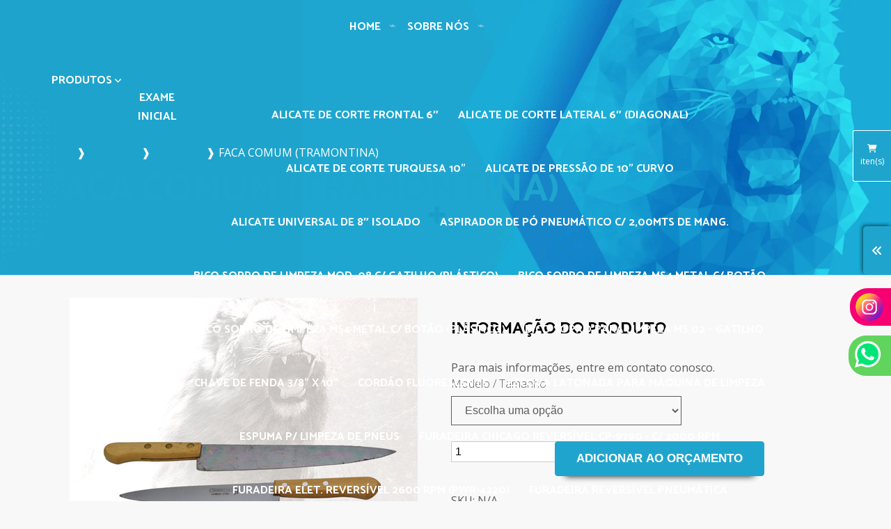

--- FILE ---
content_type: text/html; charset=UTF-8
request_url: https://www.lainez.com.br/produtos/conserto/faca-comum-tramontina
body_size: 127128
content:
<!DOCTYPE html>
<!--[if lt IE 7]>      <html class="no-js lt-ie9 lt-ie8 lt-ie7"> <![endif]-->
<!--[if IE 7]>         <html class="no-js lt-ie9 lt-ie8"> <![endif]-->
<!--[if IE 8]>         <html class="no-js lt-ie9"> <![endif]-->
<!--[if gt IE 8]><!-->
<html class="no-js" lang="pt-br" itemscope itemtype="https://schema.org/product"> <!--<![endif]-->
<!-- HEAD RESPONSÁVEL PELAS PÁGINAS DO SIG  -->

<head>
  <meta charset="utf-8">
  <title>FACA COMUM (TRAMONTINA) - Lainez</title>
  <base href="https://www.lainez.com.br">
    <meta name="description" content="FACA COMUM (TRAMONTINA) - A LAINEZ é uma empresa brasileira com atuação no mercado nacional e internacional. Nossa linha de soluções para reforma... Saiba mais.">
  <meta name="keywords" content="FACA COMUM (TRAMONTINA),">
  <meta name="viewport" content="width=device-width, initial-scale=1.0">
  <meta name="geo.position" content="-23.608375569215365;-46.69574088497707">
  <meta name="geo.placename" content="Taboão da Serra-SP">
  <meta name="geo.region" content="SP-BR">
  <meta name="ICBM" content="-23.608375569215365;-46.69574088497707">
  <meta name="robots" content="index,follow">
  <meta name="rating" content="General">
  <meta name="revisit-after" content="7 days">
  <link rel="canonical" href="https://www.lainez.com.br/produtos/conserto/faca-comum-tramontina">
  <meta name="author" content="Lainez">  <link rel="shortcut icon" href="https://www.lainez.com.br/imagens/favicon.png">
  <meta property="og:region" content="Brasil">
  <meta property="og:type" content="article" />
  <meta property="og:title" content="FACA COMUM (TRAMONTINA) - Lainez" />
  <meta property="og:description" content="FACA COMUM (TRAMONTINA) - A LAINEZ é uma empresa brasileira com atuação no mercado nacional e internacional. Nossa linha de soluções para reforma... Saiba mais." />
  <meta property="og:image" content="https://www.lainez.com.br/doutor/uploads/2/produtos/2023/09/cover-faca-comum-tramontina-169480188229.jpg" />
  <meta property="og:url" content="https://www.lainez.com.br/produtos/conserto/faca-comum-tramontina" />
  <meta property="og:locale" content="pt_BR" />
  <meta property="og:site_name" content="Lainez">
  <meta name="format-detection" content="telephone=no">
          <!-- ABAIXO DESSA LINHA INSERIR OS ARQUIVOS QUE IRAM ATUAR EM TODAS PÁGINAS (ESTÁTICAS E COM SIG) -->

          	<script>
	/*! jQuery v1.9.0 | (c) 2005, 2012 jQuery Foundation, Inc. | jquery.org/license */(function(e,t){"use strict";function n(e){var t=e.length,n=st.type(e);return st.isWindow(e)?!1:1===e.nodeType&&t?!0:"array"===n||"function"!==n&&(0===t||"number"==typeof t&&t>0&&t-1 in e)}function r(e){var t=Tt[e]={};return st.each(e.match(lt)||[],function(e,n){t[n]=!0}),t}function i(e,n,r,i){if(st.acceptData(e)){var o,a,s=st.expando,u="string"==typeof n,l=e.nodeType,c=l?st.cache:e,f=l?e[s]:e[s]&&s;if(f&&c[f]&&(i||c[f].data)||!u||r!==t)return f||(l?e[s]=f=K.pop()||st.guid++:f=s),c[f]||(c[f]={},l||(c[f].toJSON=st.noop)),("object"==typeof n||"function"==typeof n)&&(i?c[f]=st.extend(c[f],n):c[f].data=st.extend(c[f].data,n)),o=c[f],i||(o.data||(o.data={}),o=o.data),r!==t&&(o[st.camelCase(n)]=r),u?(a=o[n],null==a&&(a=o[st.camelCase(n)])):a=o,a}}function o(e,t,n){if(st.acceptData(e)){var r,i,o,a=e.nodeType,u=a?st.cache:e,l=a?e[st.expando]:st.expando;if(u[l]){if(t&&(r=n?u[l]:u[l].data)){st.isArray(t)?t=t.concat(st.map(t,st.camelCase)):t in r?t=[t]:(t=st.camelCase(t),t=t in r?[t]:t.split(" "));for(i=0,o=t.length;o>i;i++)delete r[t[i]];if(!(n?s:st.isEmptyObject)(r))return}(n||(delete u[l].data,s(u[l])))&&(a?st.cleanData([e],!0):st.support.deleteExpando||u!=u.window?delete u[l]:u[l]=null)}}}function a(e,n,r){if(r===t&&1===e.nodeType){var i="data-"+n.replace(Nt,"-$1").toLowerCase();if(r=e.getAttribute(i),"string"==typeof r){try{r="true"===r?!0:"false"===r?!1:"null"===r?null:+r+""===r?+r:wt.test(r)?st.parseJSON(r):r}catch(o){}st.data(e,n,r)}else r=t}return r}function s(e){var t;for(t in e)if(("data"!==t||!st.isEmptyObject(e[t]))&&"toJSON"!==t)return!1;return!0}function u(){return!0}function l(){return!1}function c(e,t){do e=e[t];while(e&&1!==e.nodeType);return e}function f(e,t,n){if(t=t||0,st.isFunction(t))return st.grep(e,function(e,r){var i=!!t.call(e,r,e);return i===n});if(t.nodeType)return st.grep(e,function(e){return e===t===n});if("string"==typeof t){var r=st.grep(e,function(e){return 1===e.nodeType});if(Wt.test(t))return st.filter(t,r,!n);t=st.filter(t,r)}return st.grep(e,function(e){return st.inArray(e,t)>=0===n})}function p(e){var t=zt.split("|"),n=e.createDocumentFragment();if(n.createElement)for(;t.length;)n.createElement(t.pop());return n}function d(e,t){return e.getElementsByTagName(t)[0]||e.appendChild(e.ownerDocument.createElement(t))}function h(e){var t=e.getAttributeNode("type");return e.type=(t&&t.specified)+"/"+e.type,e}function g(e){var t=nn.exec(e.type);return t?e.type=t[1]:e.removeAttribute("type"),e}function m(e,t){for(var n,r=0;null!=(n=e[r]);r++)st._data(n,"globalEval",!t||st._data(t[r],"globalEval"))}function y(e,t){if(1===t.nodeType&&st.hasData(e)){var n,r,i,o=st._data(e),a=st._data(t,o),s=o.events;if(s){delete a.handle,a.events={};for(n in s)for(r=0,i=s[n].length;i>r;r++)st.event.add(t,n,s[n][r])}a.data&&(a.data=st.extend({},a.data))}}function v(e,t){var n,r,i;if(1===t.nodeType){if(n=t.nodeName.toLowerCase(),!st.support.noCloneEvent&&t[st.expando]){r=st._data(t);for(i in r.events)st.removeEvent(t,i,r.handle);t.removeAttribute(st.expando)}"script"===n&&t.text!==e.text?(h(t).text=e.text,g(t)):"object"===n?(t.parentNode&&(t.outerHTML=e.outerHTML),st.support.html5Clone&&e.innerHTML&&!st.trim(t.innerHTML)&&(t.innerHTML=e.innerHTML)):"input"===n&&Zt.test(e.type)?(t.defaultChecked=t.checked=e.checked,t.value!==e.value&&(t.value=e.value)):"option"===n?t.defaultSelected=t.selected=e.defaultSelected:("input"===n||"textarea"===n)&&(t.defaultValue=e.defaultValue)}}function b(e,n){var r,i,o=0,a=e.getElementsByTagName!==t?e.getElementsByTagName(n||"*"):e.querySelectorAll!==t?e.querySelectorAll(n||"*"):t;if(!a)for(a=[],r=e.childNodes||e;null!=(i=r[o]);o++)!n||st.nodeName(i,n)?a.push(i):st.merge(a,b(i,n));return n===t||n&&st.nodeName(e,n)?st.merge([e],a):a}function x(e){Zt.test(e.type)&&(e.defaultChecked=e.checked)}function T(e,t){if(t in e)return t;for(var n=t.charAt(0).toUpperCase()+t.slice(1),r=t,i=Nn.length;i--;)if(t=Nn[i]+n,t in e)return t;return r}function w(e,t){return e=t||e,"none"===st.css(e,"display")||!st.contains(e.ownerDocument,e)}function N(e,t){for(var n,r=[],i=0,o=e.length;o>i;i++)n=e[i],n.style&&(r[i]=st._data(n,"olddisplay"),t?(r[i]||"none"!==n.style.display||(n.style.display=""),""===n.style.display&&w(n)&&(r[i]=st._data(n,"olddisplay",S(n.nodeName)))):r[i]||w(n)||st._data(n,"olddisplay",st.css(n,"display")));for(i=0;o>i;i++)n=e[i],n.style&&(t&&"none"!==n.style.display&&""!==n.style.display||(n.style.display=t?r[i]||"":"none"));return e}function C(e,t,n){var r=mn.exec(t);return r?Math.max(0,r[1]-(n||0))+(r[2]||"px"):t}function k(e,t,n,r,i){for(var o=n===(r?"border":"content")?4:"width"===t?1:0,a=0;4>o;o+=2)"margin"===n&&(a+=st.css(e,n+wn[o],!0,i)),r?("content"===n&&(a-=st.css(e,"padding"+wn[o],!0,i)),"margin"!==n&&(a-=st.css(e,"border"+wn[o]+"Width",!0,i))):(a+=st.css(e,"padding"+wn[o],!0,i),"padding"!==n&&(a+=st.css(e,"border"+wn[o]+"Width",!0,i)));return a}function E(e,t,n){var r=!0,i="width"===t?e.offsetWidth:e.offsetHeight,o=ln(e),a=st.support.boxSizing&&"border-box"===st.css(e,"boxSizing",!1,o);if(0>=i||null==i){if(i=un(e,t,o),(0>i||null==i)&&(i=e.style[t]),yn.test(i))return i;r=a&&(st.support.boxSizingReliable||i===e.style[t]),i=parseFloat(i)||0}return i+k(e,t,n||(a?"border":"content"),r,o)+"px"}function S(e){var t=V,n=bn[e];return n||(n=A(e,t),"none"!==n&&n||(cn=(cn||st("<iframe frameborder='0' width='0' height='0'/>").css("cssText","display:block !important")).appendTo(t.documentElement),t=(cn[0].contentWindow||cn[0].contentDocument).document,t.write("<!doctype html><html><body>"),t.close(),n=A(e,t),cn.detach()),bn[e]=n),n}function A(e,t){var n=st(t.createElement(e)).appendTo(t.body),r=st.css(n[0],"display");return n.remove(),r}function j(e,t,n,r){var i;if(st.isArray(t))st.each(t,function(t,i){n||kn.test(e)?r(e,i):j(e+"["+("object"==typeof i?t:"")+"]",i,n,r)});else if(n||"object"!==st.type(t))r(e,t);else for(i in t)j(e+"["+i+"]",t[i],n,r)}function D(e){return function(t,n){"string"!=typeof t&&(n=t,t="*");var r,i=0,o=t.toLowerCase().match(lt)||[];if(st.isFunction(n))for(;r=o[i++];)"+"===r[0]?(r=r.slice(1)||"*",(e[r]=e[r]||[]).unshift(n)):(e[r]=e[r]||[]).push(n)}}function L(e,n,r,i){function o(u){var l;return a[u]=!0,st.each(e[u]||[],function(e,u){var c=u(n,r,i);return"string"!=typeof c||s||a[c]?s?!(l=c):t:(n.dataTypes.unshift(c),o(c),!1)}),l}var a={},s=e===$n;return o(n.dataTypes[0])||!a["*"]&&o("*")}function H(e,n){var r,i,o=st.ajaxSettings.flatOptions||{};for(r in n)n[r]!==t&&((o[r]?e:i||(i={}))[r]=n[r]);return i&&st.extend(!0,e,i),e}function M(e,n,r){var i,o,a,s,u=e.contents,l=e.dataTypes,c=e.responseFields;for(o in c)o in r&&(n[c[o]]=r[o]);for(;"*"===l[0];)l.shift(),i===t&&(i=e.mimeType||n.getResponseHeader("Content-Type"));if(i)for(o in u)if(u[o]&&u[o].test(i)){l.unshift(o);break}if(l[0]in r)a=l[0];else{for(o in r){if(!l[0]||e.converters[o+" "+l[0]]){a=o;break}s||(s=o)}a=a||s}return a?(a!==l[0]&&l.unshift(a),r[a]):t}function q(e,t){var n,r,i,o,a={},s=0,u=e.dataTypes.slice(),l=u[0];if(e.dataFilter&&(t=e.dataFilter(t,e.dataType)),u[1])for(n in e.converters)a[n.toLowerCase()]=e.converters[n];for(;i=u[++s];)if("*"!==i){if("*"!==l&&l!==i){if(n=a[l+" "+i]||a["* "+i],!n)for(r in a)if(o=r.split(" "),o[1]===i&&(n=a[l+" "+o[0]]||a["* "+o[0]])){n===!0?n=a[r]:a[r]!==!0&&(i=o[0],u.splice(s--,0,i));break}if(n!==!0)if(n&&e["throws"])t=n(t);else try{t=n(t)}catch(c){return{state:"parsererror",error:n?c:"No conversion from "+l+" to "+i}}}l=i}return{state:"success",data:t}}function _(){try{return new e.XMLHttpRequest}catch(t){}}function F(){try{return new e.ActiveXObject("Microsoft.XMLHTTP")}catch(t){}}function O(){return setTimeout(function(){Qn=t}),Qn=st.now()}function B(e,t){st.each(t,function(t,n){for(var r=(rr[t]||[]).concat(rr["*"]),i=0,o=r.length;o>i;i++)if(r[i].call(e,t,n))return})}function P(e,t,n){var r,i,o=0,a=nr.length,s=st.Deferred().always(function(){delete u.elem}),u=function(){if(i)return!1;for(var t=Qn||O(),n=Math.max(0,l.startTime+l.duration-t),r=n/l.duration||0,o=1-r,a=0,u=l.tweens.length;u>a;a++)l.tweens[a].run(o);return s.notifyWith(e,[l,o,n]),1>o&&u?n:(s.resolveWith(e,[l]),!1)},l=s.promise({elem:e,props:st.extend({},t),opts:st.extend(!0,{specialEasing:{}},n),originalProperties:t,originalOptions:n,startTime:Qn||O(),duration:n.duration,tweens:[],createTween:function(t,n){var r=st.Tween(e,l.opts,t,n,l.opts.specialEasing[t]||l.opts.easing);return l.tweens.push(r),r},stop:function(t){var n=0,r=t?l.tweens.length:0;if(i)return this;for(i=!0;r>n;n++)l.tweens[n].run(1);return t?s.resolveWith(e,[l,t]):s.rejectWith(e,[l,t]),this}}),c=l.props;for(R(c,l.opts.specialEasing);a>o;o++)if(r=nr[o].call(l,e,c,l.opts))return r;return B(l,c),st.isFunction(l.opts.start)&&l.opts.start.call(e,l),st.fx.timer(st.extend(u,{elem:e,anim:l,queue:l.opts.queue})),l.progress(l.opts.progress).done(l.opts.done,l.opts.complete).fail(l.opts.fail).always(l.opts.always)}function R(e,t){var n,r,i,o,a;for(n in e)if(r=st.camelCase(n),i=t[r],o=e[n],st.isArray(o)&&(i=o[1],o=e[n]=o[0]),n!==r&&(e[r]=o,delete e[n]),a=st.cssHooks[r],a&&"expand"in a){o=a.expand(o),delete e[r];for(n in o)n in e||(e[n]=o[n],t[n]=i)}else t[r]=i}function W(e,t,n){var r,i,o,a,s,u,l,c,f,p=this,d=e.style,h={},g=[],m=e.nodeType&&w(e);n.queue||(c=st._queueHooks(e,"fx"),null==c.unqueued&&(c.unqueued=0,f=c.empty.fire,c.empty.fire=function(){c.unqueued||f()}),c.unqueued++,p.always(function(){p.always(function(){c.unqueued--,st.queue(e,"fx").length||c.empty.fire()})})),1===e.nodeType&&("height"in t||"width"in t)&&(n.overflow=[d.overflow,d.overflowX,d.overflowY],"inline"===st.css(e,"display")&&"none"===st.css(e,"float")&&(st.support.inlineBlockNeedsLayout&&"inline"!==S(e.nodeName)?d.zoom=1:d.display="inline-block")),n.overflow&&(d.overflow="hidden",st.support.shrinkWrapBlocks||p.done(function(){d.overflow=n.overflow[0],d.overflowX=n.overflow[1],d.overflowY=n.overflow[2]}));for(r in t)if(o=t[r],Zn.exec(o)){if(delete t[r],u=u||"toggle"===o,o===(m?"hide":"show"))continue;g.push(r)}if(a=g.length){s=st._data(e,"fxshow")||st._data(e,"fxshow",{}),"hidden"in s&&(m=s.hidden),u&&(s.hidden=!m),m?st(e).show():p.done(function(){st(e).hide()}),p.done(function(){var t;st._removeData(e,"fxshow");for(t in h)st.style(e,t,h[t])});for(r=0;a>r;r++)i=g[r],l=p.createTween(i,m?s[i]:0),h[i]=s[i]||st.style(e,i),i in s||(s[i]=l.start,m&&(l.end=l.start,l.start="width"===i||"height"===i?1:0))}}function $(e,t,n,r,i){return new $.prototype.init(e,t,n,r,i)}function I(e,t){var n,r={height:e},i=0;for(t=t?1:0;4>i;i+=2-t)n=wn[i],r["margin"+n]=r["padding"+n]=e;return t&&(r.opacity=r.width=e),r}function z(e){return st.isWindow(e)?e:9===e.nodeType?e.defaultView||e.parentWindow:!1}var X,U,V=e.document,Y=e.location,J=e.jQuery,G=e.$,Q={},K=[],Z="1.9.0",et=K.concat,tt=K.push,nt=K.slice,rt=K.indexOf,it=Q.toString,ot=Q.hasOwnProperty,at=Z.trim,st=function(e,t){return new st.fn.init(e,t,X)},ut=/[+-]?(?:\d*\.|)\d+(?:[eE][+-]?\d+|)/.source,lt=/\S+/g,ct=/^[\s\uFEFF\xA0]+|[\s\uFEFF\xA0]+$/g,ft=/^(?:(<[\w\W]+>)[^>]*|#([\w-]*))$/,pt=/^<(\w+)\s*\/?>(?:<\/\1>|)$/,dt=/^[\],:{}\s]*$/,ht=/(?:^|:|,)(?:\s*\[)+/g,gt=/\\(?:["\\\/bfnrt]|u[\da-fA-F]{4})/g,mt=/"[^"\\\r\n]*"|true|false|null|-?(?:\d+\.|)\d+(?:[eE][+-]?\d+|)/g,yt=/^-ms-/,vt=/-([\da-z])/gi,bt=function(e,t){return t.toUpperCase()},xt=function(){V.addEventListener?(V.removeEventListener("DOMContentLoaded",xt,!1),st.ready()):"complete"===V.readyState&&(V.detachEvent("onreadystatechange",xt),st.ready())};st.fn=st.prototype={jquery:Z,constructor:st,init:function(e,n,r){var i,o;if(!e)return this;if("string"==typeof e){if(i="<"===e.charAt(0)&&">"===e.charAt(e.length-1)&&e.length>=3?[null,e,null]:ft.exec(e),!i||!i[1]&&n)return!n||n.jquery?(n||r).find(e):this.constructor(n).find(e);if(i[1]){if(n=n instanceof st?n[0]:n,st.merge(this,st.parseHTML(i[1],n&&n.nodeType?n.ownerDocument||n:V,!0)),pt.test(i[1])&&st.isPlainObject(n))for(i in n)st.isFunction(this[i])?this[i](n[i]):this.attr(i,n[i]);return this}if(o=V.getElementById(i[2]),o&&o.parentNode){if(o.id!==i[2])return r.find(e);this.length=1,this[0]=o}return this.context=V,this.selector=e,this}return e.nodeType?(this.context=this[0]=e,this.length=1,this):st.isFunction(e)?r.ready(e):(e.selector!==t&&(this.selector=e.selector,this.context=e.context),st.makeArray(e,this))},selector:"",length:0,size:function(){return this.length},toArray:function(){return nt.call(this)},get:function(e){return null==e?this.toArray():0>e?this[this.length+e]:this[e]},pushStack:function(e){var t=st.merge(this.constructor(),e);return t.prevObject=this,t.context=this.context,t},each:function(e,t){return st.each(this,e,t)},ready:function(e){return st.ready.promise().done(e),this},slice:function(){return this.pushStack(nt.apply(this,arguments))},first:function(){return this.eq(0)},last:function(){return this.eq(-1)},eq:function(e){var t=this.length,n=+e+(0>e?t:0);return this.pushStack(n>=0&&t>n?[this[n]]:[])},map:function(e){return this.pushStack(st.map(this,function(t,n){return e.call(t,n,t)}))},end:function(){return this.prevObject||this.constructor(null)},push:tt,sort:[].sort,splice:[].splice},st.fn.init.prototype=st.fn,st.extend=st.fn.extend=function(){var e,n,r,i,o,a,s=arguments[0]||{},u=1,l=arguments.length,c=!1;for("boolean"==typeof s&&(c=s,s=arguments[1]||{},u=2),"object"==typeof s||st.isFunction(s)||(s={}),l===u&&(s=this,--u);l>u;u++)if(null!=(e=arguments[u]))for(n in e)r=s[n],i=e[n],s!==i&&(c&&i&&(st.isPlainObject(i)||(o=st.isArray(i)))?(o?(o=!1,a=r&&st.isArray(r)?r:[]):a=r&&st.isPlainObject(r)?r:{},s[n]=st.extend(c,a,i)):i!==t&&(s[n]=i));return s},st.extend({noConflict:function(t){return e.$===st&&(e.$=G),t&&e.jQuery===st&&(e.jQuery=J),st},isReady:!1,readyWait:1,holdReady:function(e){e?st.readyWait++:st.ready(!0)},ready:function(e){if(e===!0?!--st.readyWait:!st.isReady){if(!V.body)return setTimeout(st.ready);st.isReady=!0,e!==!0&&--st.readyWait>0||(U.resolveWith(V,[st]),st.fn.trigger&&st(V).trigger("ready").off("ready"))}},isFunction:function(e){return"function"===st.type(e)},isArray:Array.isArray||function(e){return"array"===st.type(e)},isWindow:function(e){return null!=e&&e==e.window},isNumeric:function(e){return!isNaN(parseFloat(e))&&isFinite(e)},type:function(e){return null==e?e+"":"object"==typeof e||"function"==typeof e?Q[it.call(e)]||"object":typeof e},isPlainObject:function(e){if(!e||"object"!==st.type(e)||e.nodeType||st.isWindow(e))return!1;try{if(e.constructor&&!ot.call(e,"constructor")&&!ot.call(e.constructor.prototype,"isPrototypeOf"))return!1}catch(n){return!1}var r;for(r in e);return r===t||ot.call(e,r)},isEmptyObject:function(e){var t;for(t in e)return!1;return!0},error:function(e){throw Error(e)},parseHTML:function(e,t,n){if(!e||"string"!=typeof e)return null;"boolean"==typeof t&&(n=t,t=!1),t=t||V;var r=pt.exec(e),i=!n&&[];return r?[t.createElement(r[1])]:(r=st.buildFragment([e],t,i),i&&st(i).remove(),st.merge([],r.childNodes))},parseJSON:function(n){return e.JSON&&e.JSON.parse?e.JSON.parse(n):null===n?n:"string"==typeof n&&(n=st.trim(n),n&&dt.test(n.replace(gt,"@").replace(mt,"]").replace(ht,"")))?Function("return "+n)():(st.error("Invalid JSON: "+n),t)},parseXML:function(n){var r,i;if(!n||"string"!=typeof n)return null;try{e.DOMParser?(i=new DOMParser,r=i.parseFromString(n,"text/xml")):(r=new ActiveXObject("Microsoft.XMLDOM"),r.async="false",r.loadXML(n))}catch(o){r=t}return r&&r.documentElement&&!r.getElementsByTagName("parsererror").length||st.error("Invalid XML: "+n),r},noop:function(){},globalEval:function(t){t&&st.trim(t)&&(e.execScript||function(t){e.eval.call(e,t)})(t)},camelCase:function(e){return e.replace(yt,"ms-").replace(vt,bt)},nodeName:function(e,t){return e.nodeName&&e.nodeName.toLowerCase()===t.toLowerCase()},each:function(e,t,r){var i,o=0,a=e.length,s=n(e);if(r){if(s)for(;a>o&&(i=t.apply(e[o],r),i!==!1);o++);else for(o in e)if(i=t.apply(e[o],r),i===!1)break}else if(s)for(;a>o&&(i=t.call(e[o],o,e[o]),i!==!1);o++);else for(o in e)if(i=t.call(e[o],o,e[o]),i===!1)break;return e},trim:at&&!at.call("\ufeff\u00a0")?function(e){return null==e?"":at.call(e)}:function(e){return null==e?"":(e+"").replace(ct,"")},makeArray:function(e,t){var r=t||[];return null!=e&&(n(Object(e))?st.merge(r,"string"==typeof e?[e]:e):tt.call(r,e)),r},inArray:function(e,t,n){var r;if(t){if(rt)return rt.call(t,e,n);for(r=t.length,n=n?0>n?Math.max(0,r+n):n:0;r>n;n++)if(n in t&&t[n]===e)return n}return-1},merge:function(e,n){var r=n.length,i=e.length,o=0;if("number"==typeof r)for(;r>o;o++)e[i++]=n[o];else for(;n[o]!==t;)e[i++]=n[o++];return e.length=i,e},grep:function(e,t,n){var r,i=[],o=0,a=e.length;for(n=!!n;a>o;o++)r=!!t(e[o],o),n!==r&&i.push(e[o]);return i},map:function(e,t,r){var i,o=0,a=e.length,s=n(e),u=[];if(s)for(;a>o;o++)i=t(e[o],o,r),null!=i&&(u[u.length]=i);else for(o in e)i=t(e[o],o,r),null!=i&&(u[u.length]=i);return et.apply([],u)},guid:1,proxy:function(e,n){var r,i,o;return"string"==typeof n&&(r=e[n],n=e,e=r),st.isFunction(e)?(i=nt.call(arguments,2),o=function(){return e.apply(n||this,i.concat(nt.call(arguments)))},o.guid=e.guid=e.guid||st.guid++,o):t},access:function(e,n,r,i,o,a,s){var u=0,l=e.length,c=null==r;if("object"===st.type(r)){o=!0;for(u in r)st.access(e,n,u,r[u],!0,a,s)}else if(i!==t&&(o=!0,st.isFunction(i)||(s=!0),c&&(s?(n.call(e,i),n=null):(c=n,n=function(e,t,n){return c.call(st(e),n)})),n))for(;l>u;u++)n(e[u],r,s?i:i.call(e[u],u,n(e[u],r)));return o?e:c?n.call(e):l?n(e[0],r):a},now:function(){return(new Date).getTime()}}),st.ready.promise=function(t){if(!U)if(U=st.Deferred(),"complete"===V.readyState)setTimeout(st.ready);else if(V.addEventListener)V.addEventListener("DOMContentLoaded",xt,!1),e.addEventListener("load",st.ready,!1);else{V.attachEvent("onreadystatechange",xt),e.attachEvent("onload",st.ready);var n=!1;try{n=null==e.frameElement&&V.documentElement}catch(r){}n&&n.doScroll&&function i(){if(!st.isReady){try{n.doScroll("left")}catch(e){return setTimeout(i,50)}st.ready()}}()}return U.promise(t)},st.each("Boolean Number String Function Array Date RegExp Object Error".split(" "),function(e,t){Q["[object "+t+"]"]=t.toLowerCase()}),X=st(V);var Tt={};st.Callbacks=function(e){e="string"==typeof e?Tt[e]||r(e):st.extend({},e);var n,i,o,a,s,u,l=[],c=!e.once&&[],f=function(t){for(n=e.memory&&t,i=!0,u=a||0,a=0,s=l.length,o=!0;l&&s>u;u++)if(l[u].apply(t[0],t[1])===!1&&e.stopOnFalse){n=!1;break}o=!1,l&&(c?c.length&&f(c.shift()):n?l=[]:p.disable())},p={add:function(){if(l){var t=l.length;(function r(t){st.each(t,function(t,n){var i=st.type(n);"function"===i?e.unique&&p.has(n)||l.push(n):n&&n.length&&"string"!==i&&r(n)})})(arguments),o?s=l.length:n&&(a=t,f(n))}return this},remove:function(){return l&&st.each(arguments,function(e,t){for(var n;(n=st.inArray(t,l,n))>-1;)l.splice(n,1),o&&(s>=n&&s--,u>=n&&u--)}),this},has:function(e){return st.inArray(e,l)>-1},empty:function(){return l=[],this},disable:function(){return l=c=n=t,this},disabled:function(){return!l},lock:function(){return c=t,n||p.disable(),this},locked:function(){return!c},fireWith:function(e,t){return t=t||[],t=[e,t.slice?t.slice():t],!l||i&&!c||(o?c.push(t):f(t)),this},fire:function(){return p.fireWith(this,arguments),this},fired:function(){return!!i}};return p},st.extend({Deferred:function(e){var t=[["resolve","done",st.Callbacks("once memory"),"resolved"],["reject","fail",st.Callbacks("once memory"),"rejected"],["notify","progress",st.Callbacks("memory")]],n="pending",r={state:function(){return n},always:function(){return i.done(arguments).fail(arguments),this},then:function(){var e=arguments;return st.Deferred(function(n){st.each(t,function(t,o){var a=o[0],s=st.isFunction(e[t])&&e[t];i[o[1]](function(){var e=s&&s.apply(this,arguments);e&&st.isFunction(e.promise)?e.promise().done(n.resolve).fail(n.reject).progress(n.notify):n[a+"With"](this===r?n.promise():this,s?[e]:arguments)})}),e=null}).promise()},promise:function(e){return null!=e?st.extend(e,r):r}},i={};return r.pipe=r.then,st.each(t,function(e,o){var a=o[2],s=o[3];r[o[1]]=a.add,s&&a.add(function(){n=s},t[1^e][2].disable,t[2][2].lock),i[o[0]]=function(){return i[o[0]+"With"](this===i?r:this,arguments),this},i[o[0]+"With"]=a.fireWith}),r.promise(i),e&&e.call(i,i),i},when:function(e){var t,n,r,i=0,o=nt.call(arguments),a=o.length,s=1!==a||e&&st.isFunction(e.promise)?a:0,u=1===s?e:st.Deferred(),l=function(e,n,r){return function(i){n[e]=this,r[e]=arguments.length>1?nt.call(arguments):i,r===t?u.notifyWith(n,r):--s||u.resolveWith(n,r)}};if(a>1)for(t=Array(a),n=Array(a),r=Array(a);a>i;i++)o[i]&&st.isFunction(o[i].promise)?o[i].promise().done(l(i,r,o)).fail(u.reject).progress(l(i,n,t)):--s;return s||u.resolveWith(r,o),u.promise()}}),st.support=function(){var n,r,i,o,a,s,u,l,c,f,p=V.createElement("div");if(p.setAttribute("className","t"),p.innerHTML="  <link/><table></table><a href='/a'>a</a><input type='checkbox'>",r=p.getElementsByTagName("*"),i=p.getElementsByTagName("a")[0],!r||!i||!r.length)return{};o=V.createElement("select"),a=o.appendChild(V.createElement("option")),s=p.getElementsByTagName("input")[0],i.style.cssText="top:1px;float:left;opacity:.5",n={getSetAttribute:"t"!==p.className,leadingWhitespace:3===p.firstChild.nodeType,tbody:!p.getElementsByTagName("tbody").length,htmlSerialize:!!p.getElementsByTagName("link").length,style:/top/.test(i.getAttribute("style")),hrefNormalized:"/a"===i.getAttribute("href"),opacity:/^0.5/.test(i.style.opacity),cssFloat:!!i.style.cssFloat,checkOn:!!s.value,optSelected:a.selected,enctype:!!V.createElement("form").enctype,html5Clone:"<:nav></:nav>"!==V.createElement("nav").cloneNode(!0).outerHTML,boxModel:"CSS1Compat"===V.compatMode,deleteExpando:!0,noCloneEvent:!0,inlineBlockNeedsLayout:!1,shrinkWrapBlocks:!1,reliableMarginRight:!0,boxSizingReliable:!0,pixelPosition:!1},s.checked=!0,n.noCloneChecked=s.cloneNode(!0).checked,o.disabled=!0,n.optDisabled=!a.disabled;try{delete p.test}catch(d){n.deleteExpando=!1}s=V.createElement("input"),s.setAttribute("value",""),n.input=""===s.getAttribute("value"),s.value="t",s.setAttribute("type","radio"),n.radioValue="t"===s.value,s.setAttribute("checked","t"),s.setAttribute("name","t"),u=V.createDocumentFragment(),u.appendChild(s),n.appendChecked=s.checked,n.checkClone=u.cloneNode(!0).cloneNode(!0).lastChild.checked,p.attachEvent&&(p.attachEvent("onclick",function(){n.noCloneEvent=!1}),p.cloneNode(!0).click());for(f in{submit:!0,change:!0,focusin:!0})p.setAttribute(l="on"+f,"t"),n[f+"Bubbles"]=l in e||p.attributes[l].expando===!1;return p.style.backgroundClip="content-box",p.cloneNode(!0).style.backgroundClip="",n.clearCloneStyle="content-box"===p.style.backgroundClip,st(function(){var r,i,o,a="padding:0;margin:0;border:0;display:block;box-sizing:content-box;-moz-box-sizing:content-box;-webkit-box-sizing:content-box;",s=V.getElementsByTagName("body")[0];s&&(r=V.createElement("div"),r.style.cssText="border:0;width:0;height:0;position:absolute;top:0;left:-9999px;margin-top:1px",s.appendChild(r).appendChild(p),p.innerHTML="<table><tr><td></td><td>t</td></tr></table>",o=p.getElementsByTagName("td"),o[0].style.cssText="padding:0;margin:0;border:0;display:none",c=0===o[0].offsetHeight,o[0].style.display="",o[1].style.display="none",n.reliableHiddenOffsets=c&&0===o[0].offsetHeight,p.innerHTML="",p.style.cssText="box-sizing:border-box;-moz-box-sizing:border-box;-webkit-box-sizing:border-box;padding:1px;border:1px;display:block;width:4px;margin-top:1%;position:absolute;top:1%;",n.boxSizing=4===p.offsetWidth,n.doesNotIncludeMarginInBodyOffset=1!==s.offsetTop,e.getComputedStyle&&(n.pixelPosition="1%"!==(e.getComputedStyle(p,null)||{}).top,n.boxSizingReliable="4px"===(e.getComputedStyle(p,null)||{width:"4px"}).width,i=p.appendChild(V.createElement("div")),i.style.cssText=p.style.cssText=a,i.style.marginRight=i.style.width="0",p.style.width="1px",n.reliableMarginRight=!parseFloat((e.getComputedStyle(i,null)||{}).marginRight)),p.style.zoom!==t&&(p.innerHTML="",p.style.cssText=a+"width:1px;padding:1px;display:inline;zoom:1",n.inlineBlockNeedsLayout=3===p.offsetWidth,p.style.display="block",p.innerHTML="<div></div>",p.firstChild.style.width="5px",n.shrinkWrapBlocks=3!==p.offsetWidth,s.style.zoom=1),s.removeChild(r),r=p=o=i=null)}),r=o=u=a=i=s=null,n}();var wt=/(?:\{[\s\S]*\}|\[[\s\S]*\])$/,Nt=/([A-Z])/g;st.extend({cache:{},expando:"jQuery"+(Z+Math.random()).replace(/\D/g,""),noData:{embed:!0,object:"clsid:D27CDB6E-AE6D-11cf-96B8-444553540000",applet:!0},hasData:function(e){return e=e.nodeType?st.cache[e[st.expando]]:e[st.expando],!!e&&!s(e)},data:function(e,t,n){return i(e,t,n,!1)},removeData:function(e,t){return o(e,t,!1)},_data:function(e,t,n){return i(e,t,n,!0)},_removeData:function(e,t){return o(e,t,!0)},acceptData:function(e){var t=e.nodeName&&st.noData[e.nodeName.toLowerCase()];return!t||t!==!0&&e.getAttribute("classid")===t}}),st.fn.extend({data:function(e,n){var r,i,o=this[0],s=0,u=null;if(e===t){if(this.length&&(u=st.data(o),1===o.nodeType&&!st._data(o,"parsedAttrs"))){for(r=o.attributes;r.length>s;s++)i=r[s].name,i.indexOf("data-")||(i=st.camelCase(i.substring(5)),a(o,i,u[i]));st._data(o,"parsedAttrs",!0)}return u}return"object"==typeof e?this.each(function(){st.data(this,e)}):st.access(this,function(n){return n===t?o?a(o,e,st.data(o,e)):null:(this.each(function(){st.data(this,e,n)}),t)},null,n,arguments.length>1,null,!0)},removeData:function(e){return this.each(function(){st.removeData(this,e)})}}),st.extend({queue:function(e,n,r){var i;return e?(n=(n||"fx")+"queue",i=st._data(e,n),r&&(!i||st.isArray(r)?i=st._data(e,n,st.makeArray(r)):i.push(r)),i||[]):t},dequeue:function(e,t){t=t||"fx";var n=st.queue(e,t),r=n.length,i=n.shift(),o=st._queueHooks(e,t),a=function(){st.dequeue(e,t)};"inprogress"===i&&(i=n.shift(),r--),o.cur=i,i&&("fx"===t&&n.unshift("inprogress"),delete o.stop,i.call(e,a,o)),!r&&o&&o.empty.fire()},_queueHooks:function(e,t){var n=t+"queueHooks";return st._data(e,n)||st._data(e,n,{empty:st.Callbacks("once memory").add(function(){st._removeData(e,t+"queue"),st._removeData(e,n)})})}}),st.fn.extend({queue:function(e,n){var r=2;return"string"!=typeof e&&(n=e,e="fx",r--),r>arguments.length?st.queue(this[0],e):n===t?this:this.each(function(){var t=st.queue(this,e,n);st._queueHooks(this,e),"fx"===e&&"inprogress"!==t[0]&&st.dequeue(this,e)})},dequeue:function(e){return this.each(function(){st.dequeue(this,e)})},delay:function(e,t){return e=st.fx?st.fx.speeds[e]||e:e,t=t||"fx",this.queue(t,function(t,n){var r=setTimeout(t,e);n.stop=function(){clearTimeout(r)}})},clearQueue:function(e){return this.queue(e||"fx",[])},promise:function(e,n){var r,i=1,o=st.Deferred(),a=this,s=this.length,u=function(){--i||o.resolveWith(a,[a])};for("string"!=typeof e&&(n=e,e=t),e=e||"fx";s--;)r=st._data(a[s],e+"queueHooks"),r&&r.empty&&(i++,r.empty.add(u));return u(),o.promise(n)}});var Ct,kt,Et=/[\t\r\n]/g,St=/\r/g,At=/^(?:input|select|textarea|button|object)$/i,jt=/^(?:a|area)$/i,Dt=/^(?:checked|selected|autofocus|autoplay|async|controls|defer|disabled|hidden|loop|multiple|open|readonly|required|scoped)$/i,Lt=/^(?:checked|selected)$/i,Ht=st.support.getSetAttribute,Mt=st.support.input;st.fn.extend({attr:function(e,t){return st.access(this,st.attr,e,t,arguments.length>1)},removeAttr:function(e){return this.each(function(){st.removeAttr(this,e)})},prop:function(e,t){return st.access(this,st.prop,e,t,arguments.length>1)},removeProp:function(e){return e=st.propFix[e]||e,this.each(function(){try{this[e]=t,delete this[e]}catch(n){}})},addClass:function(e){var t,n,r,i,o,a=0,s=this.length,u="string"==typeof e&&e;if(st.isFunction(e))return this.each(function(t){st(this).addClass(e.call(this,t,this.className))});if(u)for(t=(e||"").match(lt)||[];s>a;a++)if(n=this[a],r=1===n.nodeType&&(n.className?(" "+n.className+" ").replace(Et," "):" ")){for(o=0;i=t[o++];)0>r.indexOf(" "+i+" ")&&(r+=i+" ");n.className=st.trim(r)}return this},removeClass:function(e){var t,n,r,i,o,a=0,s=this.length,u=0===arguments.length||"string"==typeof e&&e;if(st.isFunction(e))return this.each(function(t){st(this).removeClass(e.call(this,t,this.className))});if(u)for(t=(e||"").match(lt)||[];s>a;a++)if(n=this[a],r=1===n.nodeType&&(n.className?(" "+n.className+" ").replace(Et," "):"")){for(o=0;i=t[o++];)for(;r.indexOf(" "+i+" ")>=0;)r=r.replace(" "+i+" "," ");n.className=e?st.trim(r):""}return this},toggleClass:function(e,t){var n=typeof e,r="boolean"==typeof t;return st.isFunction(e)?this.each(function(n){st(this).toggleClass(e.call(this,n,this.className,t),t)}):this.each(function(){if("string"===n)for(var i,o=0,a=st(this),s=t,u=e.match(lt)||[];i=u[o++];)s=r?s:!a.hasClass(i),a[s?"addClass":"removeClass"](i);else("undefined"===n||"boolean"===n)&&(this.className&&st._data(this,"__className__",this.className),this.className=this.className||e===!1?"":st._data(this,"__className__")||"")})},hasClass:function(e){for(var t=" "+e+" ",n=0,r=this.length;r>n;n++)if(1===this[n].nodeType&&(" "+this[n].className+" ").replace(Et," ").indexOf(t)>=0)return!0;return!1},val:function(e){var n,r,i,o=this[0];{if(arguments.length)return i=st.isFunction(e),this.each(function(r){var o,a=st(this);1===this.nodeType&&(o=i?e.call(this,r,a.val()):e,null==o?o="":"number"==typeof o?o+="":st.isArray(o)&&(o=st.map(o,function(e){return null==e?"":e+""})),n=st.valHooks[this.type]||st.valHooks[this.nodeName.toLowerCase()],n&&"set"in n&&n.set(this,o,"value")!==t||(this.value=o))});if(o)return n=st.valHooks[o.type]||st.valHooks[o.nodeName.toLowerCase()],n&&"get"in n&&(r=n.get(o,"value"))!==t?r:(r=o.value,"string"==typeof r?r.replace(St,""):null==r?"":r)}}}),st.extend({valHooks:{option:{get:function(e){var t=e.attributes.value;return!t||t.specified?e.value:e.text}},select:{get:function(e){for(var t,n,r=e.options,i=e.selectedIndex,o="select-one"===e.type||0>i,a=o?null:[],s=o?i+1:r.length,u=0>i?s:o?i:0;s>u;u++)if(n=r[u],!(!n.selected&&u!==i||(st.support.optDisabled?n.disabled:null!==n.getAttribute("disabled"))||n.parentNode.disabled&&st.nodeName(n.parentNode,"optgroup"))){if(t=st(n).val(),o)return t;a.push(t)}return a},set:function(e,t){var n=st.makeArray(t);return st(e).find("option").each(function(){this.selected=st.inArray(st(this).val(),n)>=0}),n.length||(e.selectedIndex=-1),n}}},attr:function(e,n,r){var i,o,a,s=e.nodeType;if(e&&3!==s&&8!==s&&2!==s)return e.getAttribute===t?st.prop(e,n,r):(a=1!==s||!st.isXMLDoc(e),a&&(n=n.toLowerCase(),o=st.attrHooks[n]||(Dt.test(n)?kt:Ct)),r===t?o&&a&&"get"in o&&null!==(i=o.get(e,n))?i:(e.getAttribute!==t&&(i=e.getAttribute(n)),null==i?t:i):null!==r?o&&a&&"set"in o&&(i=o.set(e,r,n))!==t?i:(e.setAttribute(n,r+""),r):(st.removeAttr(e,n),t))},removeAttr:function(e,t){var n,r,i=0,o=t&&t.match(lt);if(o&&1===e.nodeType)for(;n=o[i++];)r=st.propFix[n]||n,Dt.test(n)?!Ht&&Lt.test(n)?e[st.camelCase("default-"+n)]=e[r]=!1:e[r]=!1:st.attr(e,n,""),e.removeAttribute(Ht?n:r)},attrHooks:{type:{set:function(e,t){if(!st.support.radioValue&&"radio"===t&&st.nodeName(e,"input")){var n=e.value;return e.setAttribute("type",t),n&&(e.value=n),t}}}},propFix:{tabindex:"tabIndex",readonly:"readOnly","for":"htmlFor","class":"className",maxlength:"maxLength",cellspacing:"cellSpacing",cellpadding:"cellPadding",rowspan:"rowSpan",colspan:"colSpan",usemap:"useMap",frameborder:"frameBorder",contenteditable:"contentEditable"},prop:function(e,n,r){var i,o,a,s=e.nodeType;if(e&&3!==s&&8!==s&&2!==s)return a=1!==s||!st.isXMLDoc(e),a&&(n=st.propFix[n]||n,o=st.propHooks[n]),r!==t?o&&"set"in o&&(i=o.set(e,r,n))!==t?i:e[n]=r:o&&"get"in o&&null!==(i=o.get(e,n))?i:e[n]},propHooks:{tabIndex:{get:function(e){var n=e.getAttributeNode("tabindex");return n&&n.specified?parseInt(n.value,10):At.test(e.nodeName)||jt.test(e.nodeName)&&e.href?0:t}}}}),kt={get:function(e,n){var r=st.prop(e,n),i="boolean"==typeof r&&e.getAttribute(n),o="boolean"==typeof r?Mt&&Ht?null!=i:Lt.test(n)?e[st.camelCase("default-"+n)]:!!i:e.getAttributeNode(n);return o&&o.value!==!1?n.toLowerCase():t},set:function(e,t,n){return t===!1?st.removeAttr(e,n):Mt&&Ht||!Lt.test(n)?e.setAttribute(!Ht&&st.propFix[n]||n,n):e[st.camelCase("default-"+n)]=e[n]=!0,n}},Mt&&Ht||(st.attrHooks.value={get:function(e,n){var r=e.getAttributeNode(n);return st.nodeName(e,"input")?e.defaultValue:r&&r.specified?r.value:t
},set:function(e,n,r){return st.nodeName(e,"input")?(e.defaultValue=n,t):Ct&&Ct.set(e,n,r)}}),Ht||(Ct=st.valHooks.button={get:function(e,n){var r=e.getAttributeNode(n);return r&&("id"===n||"name"===n||"coords"===n?""!==r.value:r.specified)?r.value:t},set:function(e,n,r){var i=e.getAttributeNode(r);return i||e.setAttributeNode(i=e.ownerDocument.createAttribute(r)),i.value=n+="","value"===r||n===e.getAttribute(r)?n:t}},st.attrHooks.contenteditable={get:Ct.get,set:function(e,t,n){Ct.set(e,""===t?!1:t,n)}},st.each(["width","height"],function(e,n){st.attrHooks[n]=st.extend(st.attrHooks[n],{set:function(e,r){return""===r?(e.setAttribute(n,"auto"),r):t}})})),st.support.hrefNormalized||(st.each(["href","src","width","height"],function(e,n){st.attrHooks[n]=st.extend(st.attrHooks[n],{get:function(e){var r=e.getAttribute(n,2);return null==r?t:r}})}),st.each(["href","src"],function(e,t){st.propHooks[t]={get:function(e){return e.getAttribute(t,4)}}})),st.support.style||(st.attrHooks.style={get:function(e){return e.style.cssText||t},set:function(e,t){return e.style.cssText=t+""}}),st.support.optSelected||(st.propHooks.selected=st.extend(st.propHooks.selected,{get:function(e){var t=e.parentNode;return t&&(t.selectedIndex,t.parentNode&&t.parentNode.selectedIndex),null}})),st.support.enctype||(st.propFix.enctype="encoding"),st.support.checkOn||st.each(["radio","checkbox"],function(){st.valHooks[this]={get:function(e){return null===e.getAttribute("value")?"on":e.value}}}),st.each(["radio","checkbox"],function(){st.valHooks[this]=st.extend(st.valHooks[this],{set:function(e,n){return st.isArray(n)?e.checked=st.inArray(st(e).val(),n)>=0:t}})});var qt=/^(?:input|select|textarea)$/i,_t=/^key/,Ft=/^(?:mouse|contextmenu)|click/,Ot=/^(?:focusinfocus|focusoutblur)$/,Bt=/^([^.]*)(?:\.(.+)|)$/;st.event={global:{},add:function(e,n,r,i,o){var a,s,u,l,c,f,p,d,h,g,m,y=3!==e.nodeType&&8!==e.nodeType&&st._data(e);if(y){for(r.handler&&(a=r,r=a.handler,o=a.selector),r.guid||(r.guid=st.guid++),(l=y.events)||(l=y.events={}),(s=y.handle)||(s=y.handle=function(e){return st===t||e&&st.event.triggered===e.type?t:st.event.dispatch.apply(s.elem,arguments)},s.elem=e),n=(n||"").match(lt)||[""],c=n.length;c--;)u=Bt.exec(n[c])||[],h=m=u[1],g=(u[2]||"").split(".").sort(),p=st.event.special[h]||{},h=(o?p.delegateType:p.bindType)||h,p=st.event.special[h]||{},f=st.extend({type:h,origType:m,data:i,handler:r,guid:r.guid,selector:o,needsContext:o&&st.expr.match.needsContext.test(o),namespace:g.join(".")},a),(d=l[h])||(d=l[h]=[],d.delegateCount=0,p.setup&&p.setup.call(e,i,g,s)!==!1||(e.addEventListener?e.addEventListener(h,s,!1):e.attachEvent&&e.attachEvent("on"+h,s))),p.add&&(p.add.call(e,f),f.handler.guid||(f.handler.guid=r.guid)),o?d.splice(d.delegateCount++,0,f):d.push(f),st.event.global[h]=!0;e=null}},remove:function(e,t,n,r,i){var o,a,s,u,l,c,f,p,d,h,g,m=st.hasData(e)&&st._data(e);if(m&&(u=m.events)){for(t=(t||"").match(lt)||[""],l=t.length;l--;)if(s=Bt.exec(t[l])||[],d=g=s[1],h=(s[2]||"").split(".").sort(),d){for(f=st.event.special[d]||{},d=(r?f.delegateType:f.bindType)||d,p=u[d]||[],s=s[2]&&RegExp("(^|\\.)"+h.join("\\.(?:.*\\.|)")+"(\\.|$)"),a=o=p.length;o--;)c=p[o],!i&&g!==c.origType||n&&n.guid!==c.guid||s&&!s.test(c.namespace)||r&&r!==c.selector&&("**"!==r||!c.selector)||(p.splice(o,1),c.selector&&p.delegateCount--,f.remove&&f.remove.call(e,c));a&&!p.length&&(f.teardown&&f.teardown.call(e,h,m.handle)!==!1||st.removeEvent(e,d,m.handle),delete u[d])}else for(d in u)st.event.remove(e,d+t[l],n,r,!0);st.isEmptyObject(u)&&(delete m.handle,st._removeData(e,"events"))}},trigger:function(n,r,i,o){var a,s,u,l,c,f,p,d=[i||V],h=n.type||n,g=n.namespace?n.namespace.split("."):[];if(s=u=i=i||V,3!==i.nodeType&&8!==i.nodeType&&!Ot.test(h+st.event.triggered)&&(h.indexOf(".")>=0&&(g=h.split("."),h=g.shift(),g.sort()),c=0>h.indexOf(":")&&"on"+h,n=n[st.expando]?n:new st.Event(h,"object"==typeof n&&n),n.isTrigger=!0,n.namespace=g.join("."),n.namespace_re=n.namespace?RegExp("(^|\\.)"+g.join("\\.(?:.*\\.|)")+"(\\.|$)"):null,n.result=t,n.target||(n.target=i),r=null==r?[n]:st.makeArray(r,[n]),p=st.event.special[h]||{},o||!p.trigger||p.trigger.apply(i,r)!==!1)){if(!o&&!p.noBubble&&!st.isWindow(i)){for(l=p.delegateType||h,Ot.test(l+h)||(s=s.parentNode);s;s=s.parentNode)d.push(s),u=s;u===(i.ownerDocument||V)&&d.push(u.defaultView||u.parentWindow||e)}for(a=0;(s=d[a++])&&!n.isPropagationStopped();)n.type=a>1?l:p.bindType||h,f=(st._data(s,"events")||{})[n.type]&&st._data(s,"handle"),f&&f.apply(s,r),f=c&&s[c],f&&st.acceptData(s)&&f.apply&&f.apply(s,r)===!1&&n.preventDefault();if(n.type=h,!(o||n.isDefaultPrevented()||p._default&&p._default.apply(i.ownerDocument,r)!==!1||"click"===h&&st.nodeName(i,"a")||!st.acceptData(i)||!c||!i[h]||st.isWindow(i))){u=i[c],u&&(i[c]=null),st.event.triggered=h;try{i[h]()}catch(m){}st.event.triggered=t,u&&(i[c]=u)}return n.result}},dispatch:function(e){e=st.event.fix(e);var n,r,i,o,a,s=[],u=nt.call(arguments),l=(st._data(this,"events")||{})[e.type]||[],c=st.event.special[e.type]||{};if(u[0]=e,e.delegateTarget=this,!c.preDispatch||c.preDispatch.call(this,e)!==!1){for(s=st.event.handlers.call(this,e,l),n=0;(o=s[n++])&&!e.isPropagationStopped();)for(e.currentTarget=o.elem,r=0;(a=o.handlers[r++])&&!e.isImmediatePropagationStopped();)(!e.namespace_re||e.namespace_re.test(a.namespace))&&(e.handleObj=a,e.data=a.data,i=((st.event.special[a.origType]||{}).handle||a.handler).apply(o.elem,u),i!==t&&(e.result=i)===!1&&(e.preventDefault(),e.stopPropagation()));return c.postDispatch&&c.postDispatch.call(this,e),e.result}},handlers:function(e,n){var r,i,o,a,s=[],u=n.delegateCount,l=e.target;if(u&&l.nodeType&&(!e.button||"click"!==e.type))for(;l!=this;l=l.parentNode||this)if(l.disabled!==!0||"click"!==e.type){for(i=[],r=0;u>r;r++)a=n[r],o=a.selector+" ",i[o]===t&&(i[o]=a.needsContext?st(o,this).index(l)>=0:st.find(o,this,null,[l]).length),i[o]&&i.push(a);i.length&&s.push({elem:l,handlers:i})}return n.length>u&&s.push({elem:this,handlers:n.slice(u)}),s},fix:function(e){if(e[st.expando])return e;var t,n,r=e,i=st.event.fixHooks[e.type]||{},o=i.props?this.props.concat(i.props):this.props;for(e=new st.Event(r),t=o.length;t--;)n=o[t],e[n]=r[n];return e.target||(e.target=r.srcElement||V),3===e.target.nodeType&&(e.target=e.target.parentNode),e.metaKey=!!e.metaKey,i.filter?i.filter(e,r):e},props:"altKey bubbles cancelable ctrlKey currentTarget eventPhase metaKey relatedTarget shiftKey target timeStamp view which".split(" "),fixHooks:{},keyHooks:{props:"char charCode key keyCode".split(" "),filter:function(e,t){return null==e.which&&(e.which=null!=t.charCode?t.charCode:t.keyCode),e}},mouseHooks:{props:"button buttons clientX clientY fromElement offsetX offsetY pageX pageY screenX screenY toElement".split(" "),filter:function(e,n){var r,i,o,a=n.button,s=n.fromElement;return null==e.pageX&&null!=n.clientX&&(r=e.target.ownerDocument||V,i=r.documentElement,o=r.body,e.pageX=n.clientX+(i&&i.scrollLeft||o&&o.scrollLeft||0)-(i&&i.clientLeft||o&&o.clientLeft||0),e.pageY=n.clientY+(i&&i.scrollTop||o&&o.scrollTop||0)-(i&&i.clientTop||o&&o.clientTop||0)),!e.relatedTarget&&s&&(e.relatedTarget=s===e.target?n.toElement:s),e.which||a===t||(e.which=1&a?1:2&a?3:4&a?2:0),e}},special:{load:{noBubble:!0},click:{trigger:function(){return st.nodeName(this,"input")&&"checkbox"===this.type&&this.click?(this.click(),!1):t}},focus:{trigger:function(){if(this!==V.activeElement&&this.focus)try{return this.focus(),!1}catch(e){}},delegateType:"focusin"},blur:{trigger:function(){return this===V.activeElement&&this.blur?(this.blur(),!1):t},delegateType:"focusout"},beforeunload:{postDispatch:function(e){e.result!==t&&(e.originalEvent.returnValue=e.result)}}},simulate:function(e,t,n,r){var i=st.extend(new st.Event,n,{type:e,isSimulated:!0,originalEvent:{}});r?st.event.trigger(i,null,t):st.event.dispatch.call(t,i),i.isDefaultPrevented()&&n.preventDefault()}},st.removeEvent=V.removeEventListener?function(e,t,n){e.removeEventListener&&e.removeEventListener(t,n,!1)}:function(e,n,r){var i="on"+n;e.detachEvent&&(e[i]===t&&(e[i]=null),e.detachEvent(i,r))},st.Event=function(e,n){return this instanceof st.Event?(e&&e.type?(this.originalEvent=e,this.type=e.type,this.isDefaultPrevented=e.defaultPrevented||e.returnValue===!1||e.getPreventDefault&&e.getPreventDefault()?u:l):this.type=e,n&&st.extend(this,n),this.timeStamp=e&&e.timeStamp||st.now(),this[st.expando]=!0,t):new st.Event(e,n)},st.Event.prototype={isDefaultPrevented:l,isPropagationStopped:l,isImmediatePropagationStopped:l,preventDefault:function(){var e=this.originalEvent;this.isDefaultPrevented=u,e&&(e.preventDefault?e.preventDefault():e.returnValue=!1)},stopPropagation:function(){var e=this.originalEvent;this.isPropagationStopped=u,e&&(e.stopPropagation&&e.stopPropagation(),e.cancelBubble=!0)},stopImmediatePropagation:function(){this.isImmediatePropagationStopped=u,this.stopPropagation()}},st.each({mouseenter:"mouseover",mouseleave:"mouseout"},function(e,t){st.event.special[e]={delegateType:t,bindType:t,handle:function(e){var n,r=this,i=e.relatedTarget,o=e.handleObj;return(!i||i!==r&&!st.contains(r,i))&&(e.type=o.origType,n=o.handler.apply(this,arguments),e.type=t),n}}}),st.support.submitBubbles||(st.event.special.submit={setup:function(){return st.nodeName(this,"form")?!1:(st.event.add(this,"click._submit keypress._submit",function(e){var n=e.target,r=st.nodeName(n,"input")||st.nodeName(n,"button")?n.form:t;r&&!st._data(r,"submitBubbles")&&(st.event.add(r,"submit._submit",function(e){e._submit_bubble=!0}),st._data(r,"submitBubbles",!0))}),t)},postDispatch:function(e){e._submit_bubble&&(delete e._submit_bubble,this.parentNode&&!e.isTrigger&&st.event.simulate("submit",this.parentNode,e,!0))},teardown:function(){return st.nodeName(this,"form")?!1:(st.event.remove(this,"._submit"),t)}}),st.support.changeBubbles||(st.event.special.change={setup:function(){return qt.test(this.nodeName)?(("checkbox"===this.type||"radio"===this.type)&&(st.event.add(this,"propertychange._change",function(e){"checked"===e.originalEvent.propertyName&&(this._just_changed=!0)}),st.event.add(this,"click._change",function(e){this._just_changed&&!e.isTrigger&&(this._just_changed=!1),st.event.simulate("change",this,e,!0)})),!1):(st.event.add(this,"beforeactivate._change",function(e){var t=e.target;qt.test(t.nodeName)&&!st._data(t,"changeBubbles")&&(st.event.add(t,"change._change",function(e){!this.parentNode||e.isSimulated||e.isTrigger||st.event.simulate("change",this.parentNode,e,!0)}),st._data(t,"changeBubbles",!0))}),t)},handle:function(e){var n=e.target;return this!==n||e.isSimulated||e.isTrigger||"radio"!==n.type&&"checkbox"!==n.type?e.handleObj.handler.apply(this,arguments):t},teardown:function(){return st.event.remove(this,"._change"),!qt.test(this.nodeName)}}),st.support.focusinBubbles||st.each({focus:"focusin",blur:"focusout"},function(e,t){var n=0,r=function(e){st.event.simulate(t,e.target,st.event.fix(e),!0)};st.event.special[t]={setup:function(){0===n++&&V.addEventListener(e,r,!0)},teardown:function(){0===--n&&V.removeEventListener(e,r,!0)}}}),st.fn.extend({on:function(e,n,r,i,o){var a,s;if("object"==typeof e){"string"!=typeof n&&(r=r||n,n=t);for(s in e)this.on(s,n,r,e[s],o);return this}if(null==r&&null==i?(i=n,r=n=t):null==i&&("string"==typeof n?(i=r,r=t):(i=r,r=n,n=t)),i===!1)i=l;else if(!i)return this;return 1===o&&(a=i,i=function(e){return st().off(e),a.apply(this,arguments)},i.guid=a.guid||(a.guid=st.guid++)),this.each(function(){st.event.add(this,e,i,r,n)})},one:function(e,t,n,r){return this.on(e,t,n,r,1)},off:function(e,n,r){var i,o;if(e&&e.preventDefault&&e.handleObj)return i=e.handleObj,st(e.delegateTarget).off(i.namespace?i.origType+"."+i.namespace:i.origType,i.selector,i.handler),this;if("object"==typeof e){for(o in e)this.off(o,n,e[o]);return this}return(n===!1||"function"==typeof n)&&(r=n,n=t),r===!1&&(r=l),this.each(function(){st.event.remove(this,e,r,n)})},bind:function(e,t,n){return this.on(e,null,t,n)},unbind:function(e,t){return this.off(e,null,t)},delegate:function(e,t,n,r){return this.on(t,e,n,r)},undelegate:function(e,t,n){return 1===arguments.length?this.off(e,"**"):this.off(t,e||"**",n)},trigger:function(e,t){return this.each(function(){st.event.trigger(e,t,this)})},triggerHandler:function(e,n){var r=this[0];return r?st.event.trigger(e,n,r,!0):t},hover:function(e,t){return this.mouseenter(e).mouseleave(t||e)}}),st.each("blur focus focusin focusout load resize scroll unload click dblclick mousedown mouseup mousemove mouseover mouseout mouseenter mouseleave change select submit keydown keypress keyup error contextmenu".split(" "),function(e,t){st.fn[t]=function(e,n){return arguments.length>0?this.on(t,null,e,n):this.trigger(t)},_t.test(t)&&(st.event.fixHooks[t]=st.event.keyHooks),Ft.test(t)&&(st.event.fixHooks[t]=st.event.mouseHooks)}),function(e,t){function n(e){return ht.test(e+"")}function r(){var e,t=[];return e=function(n,r){return t.push(n+=" ")>C.cacheLength&&delete e[t.shift()],e[n]=r}}function i(e){return e[P]=!0,e}function o(e){var t=L.createElement("div");try{return e(t)}catch(n){return!1}finally{t=null}}function a(e,t,n,r){var i,o,a,s,u,l,c,d,h,g;if((t?t.ownerDocument||t:R)!==L&&D(t),t=t||L,n=n||[],!e||"string"!=typeof e)return n;if(1!==(s=t.nodeType)&&9!==s)return[];if(!M&&!r){if(i=gt.exec(e))if(a=i[1]){if(9===s){if(o=t.getElementById(a),!o||!o.parentNode)return n;if(o.id===a)return n.push(o),n}else if(t.ownerDocument&&(o=t.ownerDocument.getElementById(a))&&O(t,o)&&o.id===a)return n.push(o),n}else{if(i[2])return Q.apply(n,K.call(t.getElementsByTagName(e),0)),n;if((a=i[3])&&W.getByClassName&&t.getElementsByClassName)return Q.apply(n,K.call(t.getElementsByClassName(a),0)),n}if(W.qsa&&!q.test(e)){if(c=!0,d=P,h=t,g=9===s&&e,1===s&&"object"!==t.nodeName.toLowerCase()){for(l=f(e),(c=t.getAttribute("id"))?d=c.replace(vt,"\\$&"):t.setAttribute("id",d),d="[id='"+d+"'] ",u=l.length;u--;)l[u]=d+p(l[u]);h=dt.test(e)&&t.parentNode||t,g=l.join(",")}if(g)try{return Q.apply(n,K.call(h.querySelectorAll(g),0)),n}catch(m){}finally{c||t.removeAttribute("id")}}}return x(e.replace(at,"$1"),t,n,r)}function s(e,t){for(var n=e&&t&&e.nextSibling;n;n=n.nextSibling)if(n===t)return-1;return e?1:-1}function u(e){return function(t){var n=t.nodeName.toLowerCase();return"input"===n&&t.type===e}}function l(e){return function(t){var n=t.nodeName.toLowerCase();return("input"===n||"button"===n)&&t.type===e}}function c(e){return i(function(t){return t=+t,i(function(n,r){for(var i,o=e([],n.length,t),a=o.length;a--;)n[i=o[a]]&&(n[i]=!(r[i]=n[i]))})})}function f(e,t){var n,r,i,o,s,u,l,c=X[e+" "];if(c)return t?0:c.slice(0);for(s=e,u=[],l=C.preFilter;s;){(!n||(r=ut.exec(s)))&&(r&&(s=s.slice(r[0].length)||s),u.push(i=[])),n=!1,(r=lt.exec(s))&&(n=r.shift(),i.push({value:n,type:r[0].replace(at," ")}),s=s.slice(n.length));for(o in C.filter)!(r=pt[o].exec(s))||l[o]&&!(r=l[o](r))||(n=r.shift(),i.push({value:n,type:o,matches:r}),s=s.slice(n.length));if(!n)break}return t?s.length:s?a.error(e):X(e,u).slice(0)}function p(e){for(var t=0,n=e.length,r="";n>t;t++)r+=e[t].value;return r}function d(e,t,n){var r=t.dir,i=n&&"parentNode"===t.dir,o=I++;return t.first?function(t,n,o){for(;t=t[r];)if(1===t.nodeType||i)return e(t,n,o)}:function(t,n,a){var s,u,l,c=$+" "+o;if(a){for(;t=t[r];)if((1===t.nodeType||i)&&e(t,n,a))return!0}else for(;t=t[r];)if(1===t.nodeType||i)if(l=t[P]||(t[P]={}),(u=l[r])&&u[0]===c){if((s=u[1])===!0||s===N)return s===!0}else if(u=l[r]=[c],u[1]=e(t,n,a)||N,u[1]===!0)return!0}}function h(e){return e.length>1?function(t,n,r){for(var i=e.length;i--;)if(!e[i](t,n,r))return!1;return!0}:e[0]}function g(e,t,n,r,i){for(var o,a=[],s=0,u=e.length,l=null!=t;u>s;s++)(o=e[s])&&(!n||n(o,r,i))&&(a.push(o),l&&t.push(s));return a}function m(e,t,n,r,o,a){return r&&!r[P]&&(r=m(r)),o&&!o[P]&&(o=m(o,a)),i(function(i,a,s,u){var l,c,f,p=[],d=[],h=a.length,m=i||b(t||"*",s.nodeType?[s]:s,[]),y=!e||!i&&t?m:g(m,p,e,s,u),v=n?o||(i?e:h||r)?[]:a:y;if(n&&n(y,v,s,u),r)for(l=g(v,d),r(l,[],s,u),c=l.length;c--;)(f=l[c])&&(v[d[c]]=!(y[d[c]]=f));if(i){if(o||e){if(o){for(l=[],c=v.length;c--;)(f=v[c])&&l.push(y[c]=f);o(null,v=[],l,u)}for(c=v.length;c--;)(f=v[c])&&(l=o?Z.call(i,f):p[c])>-1&&(i[l]=!(a[l]=f))}}else v=g(v===a?v.splice(h,v.length):v),o?o(null,a,v,u):Q.apply(a,v)})}function y(e){for(var t,n,r,i=e.length,o=C.relative[e[0].type],a=o||C.relative[" "],s=o?1:0,u=d(function(e){return e===t},a,!0),l=d(function(e){return Z.call(t,e)>-1},a,!0),c=[function(e,n,r){return!o&&(r||n!==j)||((t=n).nodeType?u(e,n,r):l(e,n,r))}];i>s;s++)if(n=C.relative[e[s].type])c=[d(h(c),n)];else{if(n=C.filter[e[s].type].apply(null,e[s].matches),n[P]){for(r=++s;i>r&&!C.relative[e[r].type];r++);return m(s>1&&h(c),s>1&&p(e.slice(0,s-1)).replace(at,"$1"),n,r>s&&y(e.slice(s,r)),i>r&&y(e=e.slice(r)),i>r&&p(e))}c.push(n)}return h(c)}function v(e,t){var n=0,r=t.length>0,o=e.length>0,s=function(i,s,u,l,c){var f,p,d,h=[],m=0,y="0",v=i&&[],b=null!=c,x=j,T=i||o&&C.find.TAG("*",c&&s.parentNode||s),w=$+=null==x?1:Math.E;for(b&&(j=s!==L&&s,N=n);null!=(f=T[y]);y++){if(o&&f){for(p=0;d=e[p];p++)if(d(f,s,u)){l.push(f);break}b&&($=w,N=++n)}r&&((f=!d&&f)&&m--,i&&v.push(f))}if(m+=y,r&&y!==m){for(p=0;d=t[p];p++)d(v,h,s,u);if(i){if(m>0)for(;y--;)v[y]||h[y]||(h[y]=G.call(l));h=g(h)}Q.apply(l,h),b&&!i&&h.length>0&&m+t.length>1&&a.uniqueSort(l)}return b&&($=w,j=x),v};return r?i(s):s}function b(e,t,n){for(var r=0,i=t.length;i>r;r++)a(e,t[r],n);return n}function x(e,t,n,r){var i,o,a,s,u,l=f(e);if(!r&&1===l.length){if(o=l[0]=l[0].slice(0),o.length>2&&"ID"===(a=o[0]).type&&9===t.nodeType&&!M&&C.relative[o[1].type]){if(t=C.find.ID(a.matches[0].replace(xt,Tt),t)[0],!t)return n;e=e.slice(o.shift().value.length)}for(i=pt.needsContext.test(e)?-1:o.length-1;i>=0&&(a=o[i],!C.relative[s=a.type]);i--)if((u=C.find[s])&&(r=u(a.matches[0].replace(xt,Tt),dt.test(o[0].type)&&t.parentNode||t))){if(o.splice(i,1),e=r.length&&p(o),!e)return Q.apply(n,K.call(r,0)),n;break}}return S(e,l)(r,t,M,n,dt.test(e)),n}function T(){}var w,N,C,k,E,S,A,j,D,L,H,M,q,_,F,O,B,P="sizzle"+-new Date,R=e.document,W={},$=0,I=0,z=r(),X=r(),U=r(),V=typeof t,Y=1<<31,J=[],G=J.pop,Q=J.push,K=J.slice,Z=J.indexOf||function(e){for(var t=0,n=this.length;n>t;t++)if(this[t]===e)return t;return-1},et="[\\x20\\t\\r\\n\\f]",tt="(?:\\\\.|[\\w-]|[^\\x00-\\xa0])+",nt=tt.replace("w","w#"),rt="([*^$|!~]?=)",it="\\["+et+"*("+tt+")"+et+"*(?:"+rt+et+"*(?:(['\"])((?:\\\\.|[^\\\\])*?)\\3|("+nt+")|)|)"+et+"*\\]",ot=":("+tt+")(?:\\(((['\"])((?:\\\\.|[^\\\\])*?)\\3|((?:\\\\.|[^\\\\()[\\]]|"+it.replace(3,8)+")*)|.*)\\)|)",at=RegExp("^"+et+"+|((?:^|[^\\\\])(?:\\\\.)*)"+et+"+$","g"),ut=RegExp("^"+et+"*,"+et+"*"),lt=RegExp("^"+et+"*([\\x20\\t\\r\\n\\f>+~])"+et+"*"),ct=RegExp(ot),ft=RegExp("^"+nt+"$"),pt={ID:RegExp("^#("+tt+")"),CLASS:RegExp("^\\.("+tt+")"),NAME:RegExp("^\\[name=['\"]?("+tt+")['\"]?\\]"),TAG:RegExp("^("+tt.replace("w","w*")+")"),ATTR:RegExp("^"+it),PSEUDO:RegExp("^"+ot),CHILD:RegExp("^:(only|first|last|nth|nth-last)-(child|of-type)(?:\\("+et+"*(even|odd|(([+-]|)(\\d*)n|)"+et+"*(?:([+-]|)"+et+"*(\\d+)|))"+et+"*\\)|)","i"),needsContext:RegExp("^"+et+"*[>+~]|:(even|odd|eq|gt|lt|nth|first|last)(?:\\("+et+"*((?:-\\d)?\\d*)"+et+"*\\)|)(?=[^-]|$)","i")},dt=/[\x20\t\r\n\f]*[+~]/,ht=/\{\s*\[native code\]\s*\}/,gt=/^(?:#([\w-]+)|(\w+)|\.([\w-]+))$/,mt=/^(?:input|select|textarea|button)$/i,yt=/^h\d$/i,vt=/'|\\/g,bt=/\=[\x20\t\r\n\f]*([^'"\]]*)[\x20\t\r\n\f]*\]/g,xt=/\\([\da-fA-F]{1,6}[\x20\t\r\n\f]?|.)/g,Tt=function(e,t){var n="0x"+t-65536;return n!==n?t:0>n?String.fromCharCode(n+65536):String.fromCharCode(55296|n>>10,56320|1023&n)};try{K.call(H.childNodes,0)[0].nodeType}catch(wt){K=function(e){for(var t,n=[];t=this[e];e++)n.push(t);return n}}E=a.isXML=function(e){var t=e&&(e.ownerDocument||e).documentElement;return t?"HTML"!==t.nodeName:!1},D=a.setDocument=function(e){var r=e?e.ownerDocument||e:R;return r!==L&&9===r.nodeType&&r.documentElement?(L=r,H=r.documentElement,M=E(r),W.tagNameNoComments=o(function(e){return e.appendChild(r.createComment("")),!e.getElementsByTagName("*").length}),W.attributes=o(function(e){e.innerHTML="<select></select>";var t=typeof e.lastChild.getAttribute("multiple");return"boolean"!==t&&"string"!==t}),W.getByClassName=o(function(e){return e.innerHTML="<div class='hidden e'></div><div class='hidden'></div>",e.getElementsByClassName&&e.getElementsByClassName("e").length?(e.lastChild.className="e",2===e.getElementsByClassName("e").length):!1}),W.getByName=o(function(e){e.id=P+0,e.innerHTML="<a name='"+P+"'></a><div name='"+P+"'></div>",H.insertBefore(e,H.firstChild);var t=r.getElementsByName&&r.getElementsByName(P).length===2+r.getElementsByName(P+0).length;return W.getIdNotName=!r.getElementById(P),H.removeChild(e),t}),C.attrHandle=o(function(e){return e.innerHTML="<a href='#'></a>",e.firstChild&&typeof e.firstChild.getAttribute!==V&&"#"===e.firstChild.getAttribute("href")})?{}:{href:function(e){return e.getAttribute("href",2)},type:function(e){return e.getAttribute("type")}},W.getIdNotName?(C.find.ID=function(e,t){if(typeof t.getElementById!==V&&!M){var n=t.getElementById(e);return n&&n.parentNode?[n]:[]}},C.filter.ID=function(e){var t=e.replace(xt,Tt);return function(e){return e.getAttribute("id")===t}}):(C.find.ID=function(e,n){if(typeof n.getElementById!==V&&!M){var r=n.getElementById(e);return r?r.id===e||typeof r.getAttributeNode!==V&&r.getAttributeNode("id").value===e?[r]:t:[]}},C.filter.ID=function(e){var t=e.replace(xt,Tt);return function(e){var n=typeof e.getAttributeNode!==V&&e.getAttributeNode("id");return n&&n.value===t}}),C.find.TAG=W.tagNameNoComments?function(e,n){return typeof n.getElementsByTagName!==V?n.getElementsByTagName(e):t}:function(e,t){var n,r=[],i=0,o=t.getElementsByTagName(e);if("*"===e){for(;n=o[i];i++)1===n.nodeType&&r.push(n);return r}return o},C.find.NAME=W.getByName&&function(e,n){return typeof n.getElementsByName!==V?n.getElementsByName(name):t},C.find.CLASS=W.getByClassName&&function(e,n){return typeof n.getElementsByClassName===V||M?t:n.getElementsByClassName(e)},_=[],q=[":focus"],(W.qsa=n(r.querySelectorAll))&&(o(function(e){e.innerHTML="<select><option selected=''></option></select>",e.querySelectorAll("[selected]").length||q.push("\\["+et+"*(?:checked|disabled|ismap|multiple|readonly|selected|value)"),e.querySelectorAll(":checked").length||q.push(":checked")}),o(function(e){e.innerHTML="<input type='hidden' i=''>",e.querySelectorAll("[i^='']").length&&q.push("[*^$]="+et+"*(?:\"\"|'')"),e.querySelectorAll(":enabled").length||q.push(":enabled",":disabled"),e.querySelectorAll("*,:x"),q.push(",.*:")})),(W.matchesSelector=n(F=H.matchesSelector||H.mozMatchesSelector||H.webkitMatchesSelector||H.oMatchesSelector||H.msMatchesSelector))&&o(function(e){W.disconnectedMatch=F.call(e,"div"),F.call(e,"[s!='']:x"),_.push("!=",ot)}),q=RegExp(q.join("|")),_=RegExp(_.join("|")),O=n(H.contains)||H.compareDocumentPosition?function(e,t){var n=9===e.nodeType?e.documentElement:e,r=t&&t.parentNode;return e===r||!(!r||1!==r.nodeType||!(n.contains?n.contains(r):e.compareDocumentPosition&&16&e.compareDocumentPosition(r)))}:function(e,t){if(t)for(;t=t.parentNode;)if(t===e)return!0;return!1},B=H.compareDocumentPosition?function(e,t){var n;return e===t?(A=!0,0):(n=t.compareDocumentPosition&&e.compareDocumentPosition&&e.compareDocumentPosition(t))?1&n||e.parentNode&&11===e.parentNode.nodeType?e===r||O(R,e)?-1:t===r||O(R,t)?1:0:4&n?-1:1:e.compareDocumentPosition?-1:1}:function(e,t){var n,i=0,o=e.parentNode,a=t.parentNode,u=[e],l=[t];if(e===t)return A=!0,0;if(e.sourceIndex&&t.sourceIndex)return(~t.sourceIndex||Y)-(O(R,e)&&~e.sourceIndex||Y);if(!o||!a)return e===r?-1:t===r?1:o?-1:a?1:0;if(o===a)return s(e,t);for(n=e;n=n.parentNode;)u.unshift(n);for(n=t;n=n.parentNode;)l.unshift(n);for(;u[i]===l[i];)i++;return i?s(u[i],l[i]):u[i]===R?-1:l[i]===R?1:0},A=!1,[0,0].sort(B),W.detectDuplicates=A,L):L},a.matches=function(e,t){return a(e,null,null,t)},a.matchesSelector=function(e,t){if((e.ownerDocument||e)!==L&&D(e),t=t.replace(bt,"='$1']"),!(!W.matchesSelector||M||_&&_.test(t)||q.test(t)))try{var n=F.call(e,t);if(n||W.disconnectedMatch||e.document&&11!==e.document.nodeType)return n}catch(r){}return a(t,L,null,[e]).length>0},a.contains=function(e,t){return(e.ownerDocument||e)!==L&&D(e),O(e,t)},a.attr=function(e,t){var n;return(e.ownerDocument||e)!==L&&D(e),M||(t=t.toLowerCase()),(n=C.attrHandle[t])?n(e):M||W.attributes?e.getAttribute(t):((n=e.getAttributeNode(t))||e.getAttribute(t))&&e[t]===!0?t:n&&n.specified?n.value:null},a.error=function(e){throw Error("Syntax error, unrecognized expression: "+e)},a.uniqueSort=function(e){var t,n=[],r=1,i=0;if(A=!W.detectDuplicates,e.sort(B),A){for(;t=e[r];r++)t===e[r-1]&&(i=n.push(r));for(;i--;)e.splice(n[i],1)}return e},k=a.getText=function(e){var t,n="",r=0,i=e.nodeType;if(i){if(1===i||9===i||11===i){if("string"==typeof e.textContent)return e.textContent;for(e=e.firstChild;e;e=e.nextSibling)n+=k(e)}else if(3===i||4===i)return e.nodeValue}else for(;t=e[r];r++)n+=k(t);return n},C=a.selectors={cacheLength:50,createPseudo:i,match:pt,find:{},relative:{">":{dir:"parentNode",first:!0}," ":{dir:"parentNode"},"+":{dir:"previousSibling",first:!0},"~":{dir:"previousSibling"}},preFilter:{ATTR:function(e){return e[1]=e[1].replace(xt,Tt),e[3]=(e[4]||e[5]||"").replace(xt,Tt),"~="===e[2]&&(e[3]=" "+e[3]+" "),e.slice(0,4)},CHILD:function(e){return e[1]=e[1].toLowerCase(),"nth"===e[1].slice(0,3)?(e[3]||a.error(e[0]),e[4]=+(e[4]?e[5]+(e[6]||1):2*("even"===e[3]||"odd"===e[3])),e[5]=+(e[7]+e[8]||"odd"===e[3])):e[3]&&a.error(e[0]),e},PSEUDO:function(e){var t,n=!e[5]&&e[2];return pt.CHILD.test(e[0])?null:(e[4]?e[2]=e[4]:n&&ct.test(n)&&(t=f(n,!0))&&(t=n.indexOf(")",n.length-t)-n.length)&&(e[0]=e[0].slice(0,t),e[2]=n.slice(0,t)),e.slice(0,3))}},filter:{TAG:function(e){return"*"===e?function(){return!0}:(e=e.replace(xt,Tt).toLowerCase(),function(t){return t.nodeName&&t.nodeName.toLowerCase()===e})},CLASS:function(e){var t=z[e+" "];return t||(t=RegExp("(^|"+et+")"+e+"("+et+"|$)"))&&z(e,function(e){return t.test(e.className||typeof e.getAttribute!==V&&e.getAttribute("class")||"")})},ATTR:function(e,t,n){return function(r){var i=a.attr(r,e);return null==i?"!="===t:t?(i+="","="===t?i===n:"!="===t?i!==n:"^="===t?n&&0===i.indexOf(n):"*="===t?n&&i.indexOf(n)>-1:"$="===t?n&&i.substr(i.length-n.length)===n:"~="===t?(" "+i+" ").indexOf(n)>-1:"|="===t?i===n||i.substr(0,n.length+1)===n+"-":!1):!0}},CHILD:function(e,t,n,r,i){var o="nth"!==e.slice(0,3),a="last"!==e.slice(-4),s="of-type"===t;return 1===r&&0===i?function(e){return!!e.parentNode}:function(t,n,u){var l,c,f,p,d,h,g=o!==a?"nextSibling":"previousSibling",m=t.parentNode,y=s&&t.nodeName.toLowerCase(),v=!u&&!s;if(m){if(o){for(;g;){for(f=t;f=f[g];)if(s?f.nodeName.toLowerCase()===y:1===f.nodeType)return!1;h=g="only"===e&&!h&&"nextSibling"}return!0}if(h=[a?m.firstChild:m.lastChild],a&&v){for(c=m[P]||(m[P]={}),l=c[e]||[],d=l[0]===$&&l[1],p=l[0]===$&&l[2],f=d&&m.childNodes[d];f=++d&&f&&f[g]||(p=d=0)||h.pop();)if(1===f.nodeType&&++p&&f===t){c[e]=[$,d,p];break}}else if(v&&(l=(t[P]||(t[P]={}))[e])&&l[0]===$)p=l[1];else for(;(f=++d&&f&&f[g]||(p=d=0)||h.pop())&&((s?f.nodeName.toLowerCase()!==y:1!==f.nodeType)||!++p||(v&&((f[P]||(f[P]={}))[e]=[$,p]),f!==t)););return p-=i,p===r||0===p%r&&p/r>=0}}},PSEUDO:function(e,t){var n,r=C.pseudos[e]||C.setFilters[e.toLowerCase()]||a.error("unsupported pseudo: "+e);return r[P]?r(t):r.length>1?(n=[e,e,"",t],C.setFilters.hasOwnProperty(e.toLowerCase())?i(function(e,n){for(var i,o=r(e,t),a=o.length;a--;)i=Z.call(e,o[a]),e[i]=!(n[i]=o[a])}):function(e){return r(e,0,n)}):r}},pseudos:{not:i(function(e){var t=[],n=[],r=S(e.replace(at,"$1"));return r[P]?i(function(e,t,n,i){for(var o,a=r(e,null,i,[]),s=e.length;s--;)(o=a[s])&&(e[s]=!(t[s]=o))}):function(e,i,o){return t[0]=e,r(t,null,o,n),!n.pop()}}),has:i(function(e){return function(t){return a(e,t).length>0}}),contains:i(function(e){return function(t){return(t.textContent||t.innerText||k(t)).indexOf(e)>-1}}),lang:i(function(e){return ft.test(e||"")||a.error("unsupported lang: "+e),e=e.replace(xt,Tt).toLowerCase(),function(t){var n;do if(n=M?t.getAttribute("xml:lang")||t.getAttribute("lang"):t.lang)return n=n.toLowerCase(),n===e||0===n.indexOf(e+"-");while((t=t.parentNode)&&1===t.nodeType);return!1}}),target:function(t){var n=e.location&&e.location.hash;return n&&n.slice(1)===t.id},root:function(e){return e===H},focus:function(e){return e===L.activeElement&&(!L.hasFocus||L.hasFocus())&&!!(e.type||e.href||~e.tabIndex)},enabled:function(e){return e.disabled===!1},disabled:function(e){return e.disabled===!0},checked:function(e){var t=e.nodeName.toLowerCase();return"input"===t&&!!e.checked||"option"===t&&!!e.selected},selected:function(e){return e.parentNode&&e.parentNode.selectedIndex,e.selected===!0},empty:function(e){for(e=e.firstChild;e;e=e.nextSibling)if(e.nodeName>"@"||3===e.nodeType||4===e.nodeType)return!1;return!0},parent:function(e){return!C.pseudos.empty(e)},header:function(e){return yt.test(e.nodeName)},input:function(e){return mt.test(e.nodeName)},button:function(e){var t=e.nodeName.toLowerCase();return"input"===t&&"button"===e.type||"button"===t},text:function(e){var t;return"input"===e.nodeName.toLowerCase()&&"text"===e.type&&(null==(t=e.getAttribute("type"))||t.toLowerCase()===e.type)},first:c(function(){return[0]}),last:c(function(e,t){return[t-1]}),eq:c(function(e,t,n){return[0>n?n+t:n]}),even:c(function(e,t){for(var n=0;t>n;n+=2)e.push(n);return e}),odd:c(function(e,t){for(var n=1;t>n;n+=2)e.push(n);return e}),lt:c(function(e,t,n){for(var r=0>n?n+t:n;--r>=0;)e.push(r);return e}),gt:c(function(e,t,n){for(var r=0>n?n+t:n;t>++r;)e.push(r);return e})}};for(w in{radio:!0,checkbox:!0,file:!0,password:!0,image:!0})C.pseudos[w]=u(w);for(w in{submit:!0,reset:!0})C.pseudos[w]=l(w);S=a.compile=function(e,t){var n,r=[],i=[],o=U[e+" "];if(!o){for(t||(t=f(e)),n=t.length;n--;)o=y(t[n]),o[P]?r.push(o):i.push(o);o=U(e,v(i,r))}return o},C.pseudos.nth=C.pseudos.eq,C.filters=T.prototype=C.pseudos,C.setFilters=new T,D(),a.attr=st.attr,st.find=a,st.expr=a.selectors,st.expr[":"]=st.expr.pseudos,st.unique=a.uniqueSort,st.text=a.getText,st.isXMLDoc=a.isXML,st.contains=a.contains}(e);var Pt=/Until$/,Rt=/^(?:parents|prev(?:Until|All))/,Wt=/^.[^:#\[\.,]*$/,$t=st.expr.match.needsContext,It={children:!0,contents:!0,next:!0,prev:!0};st.fn.extend({find:function(e){var t,n,r;if("string"!=typeof e)return r=this,this.pushStack(st(e).filter(function(){for(t=0;r.length>t;t++)if(st.contains(r[t],this))return!0}));for(n=[],t=0;this.length>t;t++)st.find(e,this[t],n);return n=this.pushStack(st.unique(n)),n.selector=(this.selector?this.selector+" ":"")+e,n},has:function(e){var t,n=st(e,this),r=n.length;return this.filter(function(){for(t=0;r>t;t++)if(st.contains(this,n[t]))return!0})},not:function(e){return this.pushStack(f(this,e,!1))},filter:function(e){return this.pushStack(f(this,e,!0))},is:function(e){return!!e&&("string"==typeof e?$t.test(e)?st(e,this.context).index(this[0])>=0:st.filter(e,this).length>0:this.filter(e).length>0)},closest:function(e,t){for(var n,r=0,i=this.length,o=[],a=$t.test(e)||"string"!=typeof e?st(e,t||this.context):0;i>r;r++)for(n=this[r];n&&n.ownerDocument&&n!==t&&11!==n.nodeType;){if(a?a.index(n)>-1:st.find.matchesSelector(n,e)){o.push(n);break}n=n.parentNode}return this.pushStack(o.length>1?st.unique(o):o)},index:function(e){return e?"string"==typeof e?st.inArray(this[0],st(e)):st.inArray(e.jquery?e[0]:e,this):this[0]&&this[0].parentNode?this.first().prevAll().length:-1},add:function(e,t){var n="string"==typeof e?st(e,t):st.makeArray(e&&e.nodeType?[e]:e),r=st.merge(this.get(),n);return this.pushStack(st.unique(r))},addBack:function(e){return this.add(null==e?this.prevObject:this.prevObject.filter(e))}}),st.fn.andSelf=st.fn.addBack,st.each({parent:function(e){var t=e.parentNode;return t&&11!==t.nodeType?t:null},parents:function(e){return st.dir(e,"parentNode")},parentsUntil:function(e,t,n){return st.dir(e,"parentNode",n)},next:function(e){return c(e,"nextSibling")},prev:function(e){return c(e,"previousSibling")
},nextAll:function(e){return st.dir(e,"nextSibling")},prevAll:function(e){return st.dir(e,"previousSibling")},nextUntil:function(e,t,n){return st.dir(e,"nextSibling",n)},prevUntil:function(e,t,n){return st.dir(e,"previousSibling",n)},siblings:function(e){return st.sibling((e.parentNode||{}).firstChild,e)},children:function(e){return st.sibling(e.firstChild)},contents:function(e){return st.nodeName(e,"iframe")?e.contentDocument||e.contentWindow.document:st.merge([],e.childNodes)}},function(e,t){st.fn[e]=function(n,r){var i=st.map(this,t,n);return Pt.test(e)||(r=n),r&&"string"==typeof r&&(i=st.filter(r,i)),i=this.length>1&&!It[e]?st.unique(i):i,this.length>1&&Rt.test(e)&&(i=i.reverse()),this.pushStack(i)}}),st.extend({filter:function(e,t,n){return n&&(e=":not("+e+")"),1===t.length?st.find.matchesSelector(t[0],e)?[t[0]]:[]:st.find.matches(e,t)},dir:function(e,n,r){for(var i=[],o=e[n];o&&9!==o.nodeType&&(r===t||1!==o.nodeType||!st(o).is(r));)1===o.nodeType&&i.push(o),o=o[n];return i},sibling:function(e,t){for(var n=[];e;e=e.nextSibling)1===e.nodeType&&e!==t&&n.push(e);return n}});var zt="abbr|article|aside|audio|bdi|canvas|data|datalist|details|figcaption|figure|footer|header|hgroup|mark|meter|nav|output|progress|section|summary|time|video",Xt=/ jQuery\d+="(?:null|\d+)"/g,Ut=RegExp("<(?:"+zt+")[\\s/>]","i"),Vt=/^\s+/,Yt=/<(?!area|br|col|embed|hr|img|input|link|meta|param)(([\w:]+)[^>]*)\/>/gi,Jt=/<([\w:]+)/,Gt=/<tbody/i,Qt=/<|&#?\w+;/,Kt=/<(?:script|style|link)/i,Zt=/^(?:checkbox|radio)$/i,en=/checked\s*(?:[^=]|=\s*.checked.)/i,tn=/^$|\/(?:java|ecma)script/i,nn=/^true\/(.*)/,rn=/^\s*<!(?:\[CDATA\[|--)|(?:\]\]|--)>\s*$/g,on={option:[1,"<select multiple='multiple'>","</select>"],legend:[1,"<fieldset>","</fieldset>"],area:[1,"<map>","</map>"],param:[1,"<object>","</object>"],thead:[1,"<table>","</table>"],tr:[2,"<table><tbody>","</tbody></table>"],col:[2,"<table><tbody></tbody><colgroup>","</colgroup></table>"],td:[3,"<table><tbody><tr>","</tr></tbody></table>"],_default:st.support.htmlSerialize?[0,"",""]:[1,"X<div>","</div>"]},an=p(V),sn=an.appendChild(V.createElement("div"));on.optgroup=on.option,on.tbody=on.tfoot=on.colgroup=on.caption=on.thead,on.th=on.td,st.fn.extend({text:function(e){return st.access(this,function(e){return e===t?st.text(this):this.empty().append((this[0]&&this[0].ownerDocument||V).createTextNode(e))},null,e,arguments.length)},wrapAll:function(e){if(st.isFunction(e))return this.each(function(t){st(this).wrapAll(e.call(this,t))});if(this[0]){var t=st(e,this[0].ownerDocument).eq(0).clone(!0);this[0].parentNode&&t.insertBefore(this[0]),t.map(function(){for(var e=this;e.firstChild&&1===e.firstChild.nodeType;)e=e.firstChild;return e}).append(this)}return this},wrapInner:function(e){return st.isFunction(e)?this.each(function(t){st(this).wrapInner(e.call(this,t))}):this.each(function(){var t=st(this),n=t.contents();n.length?n.wrapAll(e):t.append(e)})},wrap:function(e){var t=st.isFunction(e);return this.each(function(n){st(this).wrapAll(t?e.call(this,n):e)})},unwrap:function(){return this.parent().each(function(){st.nodeName(this,"body")||st(this).replaceWith(this.childNodes)}).end()},append:function(){return this.domManip(arguments,!0,function(e){(1===this.nodeType||11===this.nodeType||9===this.nodeType)&&this.appendChild(e)})},prepend:function(){return this.domManip(arguments,!0,function(e){(1===this.nodeType||11===this.nodeType||9===this.nodeType)&&this.insertBefore(e,this.firstChild)})},before:function(){return this.domManip(arguments,!1,function(e){this.parentNode&&this.parentNode.insertBefore(e,this)})},after:function(){return this.domManip(arguments,!1,function(e){this.parentNode&&this.parentNode.insertBefore(e,this.nextSibling)})},remove:function(e,t){for(var n,r=0;null!=(n=this[r]);r++)(!e||st.filter(e,[n]).length>0)&&(t||1!==n.nodeType||st.cleanData(b(n)),n.parentNode&&(t&&st.contains(n.ownerDocument,n)&&m(b(n,"script")),n.parentNode.removeChild(n)));return this},empty:function(){for(var e,t=0;null!=(e=this[t]);t++){for(1===e.nodeType&&st.cleanData(b(e,!1));e.firstChild;)e.removeChild(e.firstChild);e.options&&st.nodeName(e,"select")&&(e.options.length=0)}return this},clone:function(e,t){return e=null==e?!1:e,t=null==t?e:t,this.map(function(){return st.clone(this,e,t)})},html:function(e){return st.access(this,function(e){var n=this[0]||{},r=0,i=this.length;if(e===t)return 1===n.nodeType?n.innerHTML.replace(Xt,""):t;if(!("string"!=typeof e||Kt.test(e)||!st.support.htmlSerialize&&Ut.test(e)||!st.support.leadingWhitespace&&Vt.test(e)||on[(Jt.exec(e)||["",""])[1].toLowerCase()])){e=e.replace(Yt,"<$1></$2>");try{for(;i>r;r++)n=this[r]||{},1===n.nodeType&&(st.cleanData(b(n,!1)),n.innerHTML=e);n=0}catch(o){}}n&&this.empty().append(e)},null,e,arguments.length)},replaceWith:function(e){var t=st.isFunction(e);return t||"string"==typeof e||(e=st(e).not(this).detach()),this.domManip([e],!0,function(e){var t=this.nextSibling,n=this.parentNode;(n&&1===this.nodeType||11===this.nodeType)&&(st(this).remove(),t?t.parentNode.insertBefore(e,t):n.appendChild(e))})},detach:function(e){return this.remove(e,!0)},domManip:function(e,n,r){e=et.apply([],e);var i,o,a,s,u,l,c=0,f=this.length,p=this,m=f-1,y=e[0],v=st.isFunction(y);if(v||!(1>=f||"string"!=typeof y||st.support.checkClone)&&en.test(y))return this.each(function(i){var o=p.eq(i);v&&(e[0]=y.call(this,i,n?o.html():t)),o.domManip(e,n,r)});if(f&&(i=st.buildFragment(e,this[0].ownerDocument,!1,this),o=i.firstChild,1===i.childNodes.length&&(i=o),o)){for(n=n&&st.nodeName(o,"tr"),a=st.map(b(i,"script"),h),s=a.length;f>c;c++)u=i,c!==m&&(u=st.clone(u,!0,!0),s&&st.merge(a,b(u,"script"))),r.call(n&&st.nodeName(this[c],"table")?d(this[c],"tbody"):this[c],u,c);if(s)for(l=a[a.length-1].ownerDocument,st.map(a,g),c=0;s>c;c++)u=a[c],tn.test(u.type||"")&&!st._data(u,"globalEval")&&st.contains(l,u)&&(u.src?st.ajax({url:u.src,type:"GET",dataType:"script",async:!1,global:!1,"throws":!0}):st.globalEval((u.text||u.textContent||u.innerHTML||"").replace(rn,"")));i=o=null}return this}}),st.each({appendTo:"append",prependTo:"prepend",insertBefore:"before",insertAfter:"after",replaceAll:"replaceWith"},function(e,t){st.fn[e]=function(e){for(var n,r=0,i=[],o=st(e),a=o.length-1;a>=r;r++)n=r===a?this:this.clone(!0),st(o[r])[t](n),tt.apply(i,n.get());return this.pushStack(i)}}),st.extend({clone:function(e,t,n){var r,i,o,a,s,u=st.contains(e.ownerDocument,e);if(st.support.html5Clone||st.isXMLDoc(e)||!Ut.test("<"+e.nodeName+">")?s=e.cloneNode(!0):(sn.innerHTML=e.outerHTML,sn.removeChild(s=sn.firstChild)),!(st.support.noCloneEvent&&st.support.noCloneChecked||1!==e.nodeType&&11!==e.nodeType||st.isXMLDoc(e)))for(r=b(s),i=b(e),a=0;null!=(o=i[a]);++a)r[a]&&v(o,r[a]);if(t)if(n)for(i=i||b(e),r=r||b(s),a=0;null!=(o=i[a]);a++)y(o,r[a]);else y(e,s);return r=b(s,"script"),r.length>0&&m(r,!u&&b(e,"script")),r=i=o=null,s},buildFragment:function(e,t,n,r){for(var i,o,a,s,u,l,c,f=e.length,d=p(t),h=[],g=0;f>g;g++)if(o=e[g],o||0===o)if("object"===st.type(o))st.merge(h,o.nodeType?[o]:o);else if(Qt.test(o)){for(s=s||d.appendChild(t.createElement("div")),a=(Jt.exec(o)||["",""])[1].toLowerCase(),u=on[a]||on._default,s.innerHTML=u[1]+o.replace(Yt,"<$1></$2>")+u[2],c=u[0];c--;)s=s.lastChild;if(!st.support.leadingWhitespace&&Vt.test(o)&&h.push(t.createTextNode(Vt.exec(o)[0])),!st.support.tbody)for(o="table"!==a||Gt.test(o)?"<table>"!==u[1]||Gt.test(o)?0:s:s.firstChild,c=o&&o.childNodes.length;c--;)st.nodeName(l=o.childNodes[c],"tbody")&&!l.childNodes.length&&o.removeChild(l);for(st.merge(h,s.childNodes),s.textContent="";s.firstChild;)s.removeChild(s.firstChild);s=d.lastChild}else h.push(t.createTextNode(o));for(s&&d.removeChild(s),st.support.appendChecked||st.grep(b(h,"input"),x),g=0;o=h[g++];)if((!r||-1===st.inArray(o,r))&&(i=st.contains(o.ownerDocument,o),s=b(d.appendChild(o),"script"),i&&m(s),n))for(c=0;o=s[c++];)tn.test(o.type||"")&&n.push(o);return s=null,d},cleanData:function(e,n){for(var r,i,o,a,s=0,u=st.expando,l=st.cache,c=st.support.deleteExpando,f=st.event.special;null!=(o=e[s]);s++)if((n||st.acceptData(o))&&(i=o[u],r=i&&l[i])){if(r.events)for(a in r.events)f[a]?st.event.remove(o,a):st.removeEvent(o,a,r.handle);l[i]&&(delete l[i],c?delete o[u]:o.removeAttribute!==t?o.removeAttribute(u):o[u]=null,K.push(i))}}});var un,ln,cn,fn=/alpha\([^)]*\)/i,pn=/opacity\s*=\s*([^)]*)/,dn=/^(top|right|bottom|left)$/,hn=/^(none|table(?!-c[ea]).+)/,gn=/^margin/,mn=RegExp("^("+ut+")(.*)$","i"),yn=RegExp("^("+ut+")(?!px)[a-z%]+$","i"),vn=RegExp("^([+-])=("+ut+")","i"),bn={BODY:"block"},xn={position:"absolute",visibility:"hidden",display:"block"},Tn={letterSpacing:0,fontWeight:400},wn=["Top","Right","Bottom","Left"],Nn=["Webkit","O","Moz","ms"];st.fn.extend({css:function(e,n){return st.access(this,function(e,n,r){var i,o,a={},s=0;if(st.isArray(n)){for(i=ln(e),o=n.length;o>s;s++)a[n[s]]=st.css(e,n[s],!1,i);return a}return r!==t?st.style(e,n,r):st.css(e,n)},e,n,arguments.length>1)},show:function(){return N(this,!0)},hide:function(){return N(this)},toggle:function(e){var t="boolean"==typeof e;return this.each(function(){(t?e:w(this))?st(this).show():st(this).hide()})}}),st.extend({cssHooks:{opacity:{get:function(e,t){if(t){var n=un(e,"opacity");return""===n?"1":n}}}},cssNumber:{columnCount:!0,fillOpacity:!0,fontWeight:!0,lineHeight:!0,opacity:!0,orphans:!0,widows:!0,zIndex:!0,zoom:!0},cssProps:{"float":st.support.cssFloat?"cssFloat":"styleFloat"},style:function(e,n,r,i){if(e&&3!==e.nodeType&&8!==e.nodeType&&e.style){var o,a,s,u=st.camelCase(n),l=e.style;if(n=st.cssProps[u]||(st.cssProps[u]=T(l,u)),s=st.cssHooks[n]||st.cssHooks[u],r===t)return s&&"get"in s&&(o=s.get(e,!1,i))!==t?o:l[n];if(a=typeof r,"string"===a&&(o=vn.exec(r))&&(r=(o[1]+1)*o[2]+parseFloat(st.css(e,n)),a="number"),!(null==r||"number"===a&&isNaN(r)||("number"!==a||st.cssNumber[u]||(r+="px"),st.support.clearCloneStyle||""!==r||0!==n.indexOf("background")||(l[n]="inherit"),s&&"set"in s&&(r=s.set(e,r,i))===t)))try{l[n]=r}catch(c){}}},css:function(e,n,r,i){var o,a,s,u=st.camelCase(n);return n=st.cssProps[u]||(st.cssProps[u]=T(e.style,u)),s=st.cssHooks[n]||st.cssHooks[u],s&&"get"in s&&(o=s.get(e,!0,r)),o===t&&(o=un(e,n,i)),"normal"===o&&n in Tn&&(o=Tn[n]),r?(a=parseFloat(o),r===!0||st.isNumeric(a)?a||0:o):o},swap:function(e,t,n,r){var i,o,a={};for(o in t)a[o]=e.style[o],e.style[o]=t[o];i=n.apply(e,r||[]);for(o in t)e.style[o]=a[o];return i}}),e.getComputedStyle?(ln=function(t){return e.getComputedStyle(t,null)},un=function(e,n,r){var i,o,a,s=r||ln(e),u=s?s.getPropertyValue(n)||s[n]:t,l=e.style;return s&&(""!==u||st.contains(e.ownerDocument,e)||(u=st.style(e,n)),yn.test(u)&&gn.test(n)&&(i=l.width,o=l.minWidth,a=l.maxWidth,l.minWidth=l.maxWidth=l.width=u,u=s.width,l.width=i,l.minWidth=o,l.maxWidth=a)),u}):V.documentElement.currentStyle&&(ln=function(e){return e.currentStyle},un=function(e,n,r){var i,o,a,s=r||ln(e),u=s?s[n]:t,l=e.style;return null==u&&l&&l[n]&&(u=l[n]),yn.test(u)&&!dn.test(n)&&(i=l.left,o=e.runtimeStyle,a=o&&o.left,a&&(o.left=e.currentStyle.left),l.left="fontSize"===n?"1em":u,u=l.pixelLeft+"px",l.left=i,a&&(o.left=a)),""===u?"auto":u}),st.each(["height","width"],function(e,n){st.cssHooks[n]={get:function(e,r,i){return r?0===e.offsetWidth&&hn.test(st.css(e,"display"))?st.swap(e,xn,function(){return E(e,n,i)}):E(e,n,i):t},set:function(e,t,r){var i=r&&ln(e);return C(e,t,r?k(e,n,r,st.support.boxSizing&&"border-box"===st.css(e,"boxSizing",!1,i),i):0)}}}),st.support.opacity||(st.cssHooks.opacity={get:function(e,t){return pn.test((t&&e.currentStyle?e.currentStyle.filter:e.style.filter)||"")?.01*parseFloat(RegExp.$1)+"":t?"1":""},set:function(e,t){var n=e.style,r=e.currentStyle,i=st.isNumeric(t)?"alpha(opacity="+100*t+")":"",o=r&&r.filter||n.filter||"";n.zoom=1,(t>=1||""===t)&&""===st.trim(o.replace(fn,""))&&n.removeAttribute&&(n.removeAttribute("filter"),""===t||r&&!r.filter)||(n.filter=fn.test(o)?o.replace(fn,i):o+" "+i)}}),st(function(){st.support.reliableMarginRight||(st.cssHooks.marginRight={get:function(e,n){return n?st.swap(e,{display:"inline-block"},un,[e,"marginRight"]):t}}),!st.support.pixelPosition&&st.fn.position&&st.each(["top","left"],function(e,n){st.cssHooks[n]={get:function(e,r){return r?(r=un(e,n),yn.test(r)?st(e).position()[n]+"px":r):t}}})}),st.expr&&st.expr.filters&&(st.expr.filters.hidden=function(e){return 0===e.offsetWidth&&0===e.offsetHeight||!st.support.reliableHiddenOffsets&&"none"===(e.style&&e.style.display||st.css(e,"display"))},st.expr.filters.visible=function(e){return!st.expr.filters.hidden(e)}),st.each({margin:"",padding:"",border:"Width"},function(e,t){st.cssHooks[e+t]={expand:function(n){for(var r=0,i={},o="string"==typeof n?n.split(" "):[n];4>r;r++)i[e+wn[r]+t]=o[r]||o[r-2]||o[0];return i}},gn.test(e)||(st.cssHooks[e+t].set=C)});var Cn=/%20/g,kn=/\[\]$/,En=/\r?\n/g,Sn=/^(?:submit|button|image|reset)$/i,An=/^(?:input|select|textarea|keygen)/i;st.fn.extend({serialize:function(){return st.param(this.serializeArray())},serializeArray:function(){return this.map(function(){var e=st.prop(this,"elements");return e?st.makeArray(e):this}).filter(function(){var e=this.type;return this.name&&!st(this).is(":disabled")&&An.test(this.nodeName)&&!Sn.test(e)&&(this.checked||!Zt.test(e))}).map(function(e,t){var n=st(this).val();return null==n?null:st.isArray(n)?st.map(n,function(e){return{name:t.name,value:e.replace(En,"\r\n")}}):{name:t.name,value:n.replace(En,"\r\n")}}).get()}}),st.param=function(e,n){var r,i=[],o=function(e,t){t=st.isFunction(t)?t():null==t?"":t,i[i.length]=encodeURIComponent(e)+"="+encodeURIComponent(t)};if(n===t&&(n=st.ajaxSettings&&st.ajaxSettings.traditional),st.isArray(e)||e.jquery&&!st.isPlainObject(e))st.each(e,function(){o(this.name,this.value)});else for(r in e)j(r,e[r],n,o);return i.join("&").replace(Cn,"+")};var jn,Dn,Ln=st.now(),Hn=/\?/,Mn=/#.*$/,qn=/([?&])_=[^&]*/,_n=/^(.*?):[ \t]*([^\r\n]*)\r?$/gm,Fn=/^(?:about|app|app-storage|.+-extension|file|res|widget):$/,On=/^(?:GET|HEAD)$/,Bn=/^\/\//,Pn=/^([\w.+-]+:)(?:\/\/([^\/?#:]*)(?::(\d+)|)|)/,Rn=st.fn.load,Wn={},$n={},In="*/".concat("*");try{Dn=Y.href}catch(zn){Dn=V.createElement("a"),Dn.href="",Dn=Dn.href}jn=Pn.exec(Dn.toLowerCase())||[],st.fn.load=function(e,n,r){if("string"!=typeof e&&Rn)return Rn.apply(this,arguments);var i,o,a,s=this,u=e.indexOf(" ");return u>=0&&(i=e.slice(u,e.length),e=e.slice(0,u)),st.isFunction(n)?(r=n,n=t):n&&"object"==typeof n&&(o="POST"),s.length>0&&st.ajax({url:e,type:o,dataType:"html",data:n}).done(function(e){a=arguments,s.html(i?st("<div>").append(st.parseHTML(e)).find(i):e)}).complete(r&&function(e,t){s.each(r,a||[e.responseText,t,e])}),this},st.each(["ajaxStart","ajaxStop","ajaxComplete","ajaxError","ajaxSuccess","ajaxSend"],function(e,t){st.fn[t]=function(e){return this.on(t,e)}}),st.each(["get","post"],function(e,n){st[n]=function(e,r,i,o){return st.isFunction(r)&&(o=o||i,i=r,r=t),st.ajax({url:e,type:n,dataType:o,data:r,success:i})}}),st.extend({active:0,lastModified:{},etag:{},ajaxSettings:{url:Dn,type:"GET",isLocal:Fn.test(jn[1]),global:!0,processData:!0,async:!0,contentType:"application/x-www-form-urlencoded; charset=UTF-8",accepts:{"*":In,text:"text/plain",html:"text/html",xml:"application/xml, text/xml",json:"application/json, text/javascript"},contents:{xml:/xml/,html:/html/,json:/json/},responseFields:{xml:"responseXML",text:"responseText"},converters:{"* text":e.String,"text html":!0,"text json":st.parseJSON,"text xml":st.parseXML},flatOptions:{url:!0,context:!0}},ajaxSetup:function(e,t){return t?H(H(e,st.ajaxSettings),t):H(st.ajaxSettings,e)},ajaxPrefilter:D(Wn),ajaxTransport:D($n),ajax:function(e,n){function r(e,n,r,s){var l,f,v,b,T,N=n;2!==x&&(x=2,u&&clearTimeout(u),i=t,a=s||"",w.readyState=e>0?4:0,r&&(b=M(p,w,r)),e>=200&&300>e||304===e?(p.ifModified&&(T=w.getResponseHeader("Last-Modified"),T&&(st.lastModified[o]=T),T=w.getResponseHeader("etag"),T&&(st.etag[o]=T)),304===e?(l=!0,N="notmodified"):(l=q(p,b),N=l.state,f=l.data,v=l.error,l=!v)):(v=N,(e||!N)&&(N="error",0>e&&(e=0))),w.status=e,w.statusText=(n||N)+"",l?g.resolveWith(d,[f,N,w]):g.rejectWith(d,[w,N,v]),w.statusCode(y),y=t,c&&h.trigger(l?"ajaxSuccess":"ajaxError",[w,p,l?f:v]),m.fireWith(d,[w,N]),c&&(h.trigger("ajaxComplete",[w,p]),--st.active||st.event.trigger("ajaxStop")))}"object"==typeof e&&(n=e,e=t),n=n||{};var i,o,a,s,u,l,c,f,p=st.ajaxSetup({},n),d=p.context||p,h=p.context&&(d.nodeType||d.jquery)?st(d):st.event,g=st.Deferred(),m=st.Callbacks("once memory"),y=p.statusCode||{},v={},b={},x=0,T="canceled",w={readyState:0,getResponseHeader:function(e){var t;if(2===x){if(!s)for(s={};t=_n.exec(a);)s[t[1].toLowerCase()]=t[2];t=s[e.toLowerCase()]}return null==t?null:t},getAllResponseHeaders:function(){return 2===x?a:null},setRequestHeader:function(e,t){var n=e.toLowerCase();return x||(e=b[n]=b[n]||e,v[e]=t),this},overrideMimeType:function(e){return x||(p.mimeType=e),this},statusCode:function(e){var t;if(e)if(2>x)for(t in e)y[t]=[y[t],e[t]];else w.always(e[w.status]);return this},abort:function(e){var t=e||T;return i&&i.abort(t),r(0,t),this}};if(g.promise(w).complete=m.add,w.success=w.done,w.error=w.fail,p.url=((e||p.url||Dn)+"").replace(Mn,"").replace(Bn,jn[1]+"//"),p.type=n.method||n.type||p.method||p.type,p.dataTypes=st.trim(p.dataType||"*").toLowerCase().match(lt)||[""],null==p.crossDomain&&(l=Pn.exec(p.url.toLowerCase()),p.crossDomain=!(!l||l[1]===jn[1]&&l[2]===jn[2]&&(l[3]||("http:"===l[1]?80:443))==(jn[3]||("http:"===jn[1]?80:443)))),p.data&&p.processData&&"string"!=typeof p.data&&(p.data=st.param(p.data,p.traditional)),L(Wn,p,n,w),2===x)return w;c=p.global,c&&0===st.active++&&st.event.trigger("ajaxStart"),p.type=p.type.toUpperCase(),p.hasContent=!On.test(p.type),o=p.url,p.hasContent||(p.data&&(o=p.url+=(Hn.test(o)?"&":"?")+p.data,delete p.data),p.cache===!1&&(p.url=qn.test(o)?o.replace(qn,"$1_="+Ln++):o+(Hn.test(o)?"&":"?")+"_="+Ln++)),p.ifModified&&(st.lastModified[o]&&w.setRequestHeader("If-Modified-Since",st.lastModified[o]),st.etag[o]&&w.setRequestHeader("If-None-Match",st.etag[o])),(p.data&&p.hasContent&&p.contentType!==!1||n.contentType)&&w.setRequestHeader("Content-Type",p.contentType),w.setRequestHeader("Accept",p.dataTypes[0]&&p.accepts[p.dataTypes[0]]?p.accepts[p.dataTypes[0]]+("*"!==p.dataTypes[0]?", "+In+"; q=0.01":""):p.accepts["*"]);for(f in p.headers)w.setRequestHeader(f,p.headers[f]);if(p.beforeSend&&(p.beforeSend.call(d,w,p)===!1||2===x))return w.abort();T="abort";for(f in{success:1,error:1,complete:1})w[f](p[f]);if(i=L($n,p,n,w)){w.readyState=1,c&&h.trigger("ajaxSend",[w,p]),p.async&&p.timeout>0&&(u=setTimeout(function(){w.abort("timeout")},p.timeout));try{x=1,i.send(v,r)}catch(N){if(!(2>x))throw N;r(-1,N)}}else r(-1,"No Transport");return w},getScript:function(e,n){return st.get(e,t,n,"script")},getJSON:function(e,t,n){return st.get(e,t,n,"json")}}),st.ajaxSetup({accepts:{script:"text/javascript, application/javascript, application/ecmascript, application/x-ecmascript"},contents:{script:/(?:java|ecma)script/},converters:{"text script":function(e){return st.globalEval(e),e}}}),st.ajaxPrefilter("script",function(e){e.cache===t&&(e.cache=!1),e.crossDomain&&(e.type="GET",e.global=!1)}),st.ajaxTransport("script",function(e){if(e.crossDomain){var n,r=V.head||st("head")[0]||V.documentElement;return{send:function(t,i){n=V.createElement("script"),n.async=!0,e.scriptCharset&&(n.charset=e.scriptCharset),n.src=e.url,n.onload=n.onreadystatechange=function(e,t){(t||!n.readyState||/loaded|complete/.test(n.readyState))&&(n.onload=n.onreadystatechange=null,n.parentNode&&n.parentNode.removeChild(n),n=null,t||i(200,"success"))},r.insertBefore(n,r.firstChild)},abort:function(){n&&n.onload(t,!0)}}}});var Xn=[],Un=/(=)\?(?=&|$)|\?\?/;st.ajaxSetup({jsonp:"callback",jsonpCallback:function(){var e=Xn.pop()||st.expando+"_"+Ln++;return this[e]=!0,e}}),st.ajaxPrefilter("json jsonp",function(n,r,i){var o,a,s,u=n.jsonp!==!1&&(Un.test(n.url)?"url":"string"==typeof n.data&&!(n.contentType||"").indexOf("application/x-www-form-urlencoded")&&Un.test(n.data)&&"data");return u||"jsonp"===n.dataTypes[0]?(o=n.jsonpCallback=st.isFunction(n.jsonpCallback)?n.jsonpCallback():n.jsonpCallback,u?n[u]=n[u].replace(Un,"$1"+o):n.jsonp!==!1&&(n.url+=(Hn.test(n.url)?"&":"?")+n.jsonp+"="+o),n.converters["script json"]=function(){return s||st.error(o+" was not called"),s[0]},n.dataTypes[0]="json",a=e[o],e[o]=function(){s=arguments},i.always(function(){e[o]=a,n[o]&&(n.jsonpCallback=r.jsonpCallback,Xn.push(o)),s&&st.isFunction(a)&&a(s[0]),s=a=t}),"script"):t});var Vn,Yn,Jn=0,Gn=e.ActiveXObject&&function(){var e;for(e in Vn)Vn[e](t,!0)};st.ajaxSettings.xhr=e.ActiveXObject?function(){return!this.isLocal&&_()||F()}:_,Yn=st.ajaxSettings.xhr(),st.support.cors=!!Yn&&"withCredentials"in Yn,Yn=st.support.ajax=!!Yn,Yn&&st.ajaxTransport(function(n){if(!n.crossDomain||st.support.cors){var r;return{send:function(i,o){var a,s,u=n.xhr();if(n.username?u.open(n.type,n.url,n.async,n.username,n.password):u.open(n.type,n.url,n.async),n.xhrFields)for(s in n.xhrFields)u[s]=n.xhrFields[s];n.mimeType&&u.overrideMimeType&&u.overrideMimeType(n.mimeType),n.crossDomain||i["X-Requested-With"]||(i["X-Requested-With"]="XMLHttpRequest");try{for(s in i)u.setRequestHeader(s,i[s])}catch(l){}u.send(n.hasContent&&n.data||null),r=function(e,i){var s,l,c,f,p;try{if(r&&(i||4===u.readyState))if(r=t,a&&(u.onreadystatechange=st.noop,Gn&&delete Vn[a]),i)4!==u.readyState&&u.abort();else{f={},s=u.status,p=u.responseXML,c=u.getAllResponseHeaders(),p&&p.documentElement&&(f.xml=p),"string"==typeof u.responseText&&(f.text=u.responseText);try{l=u.statusText}catch(d){l=""}s||!n.isLocal||n.crossDomain?1223===s&&(s=204):s=f.text?200:404}}catch(h){i||o(-1,h)}f&&o(s,l,f,c)},n.async?4===u.readyState?setTimeout(r):(a=++Jn,Gn&&(Vn||(Vn={},st(e).unload(Gn)),Vn[a]=r),u.onreadystatechange=r):r()},abort:function(){r&&r(t,!0)}}}});var Qn,Kn,Zn=/^(?:toggle|show|hide)$/,er=RegExp("^(?:([+-])=|)("+ut+")([a-z%]*)$","i"),tr=/queueHooks$/,nr=[W],rr={"*":[function(e,t){var n,r,i=this.createTween(e,t),o=er.exec(t),a=i.cur(),s=+a||0,u=1,l=20;if(o){if(n=+o[2],r=o[3]||(st.cssNumber[e]?"":"px"),"px"!==r&&s){s=st.css(i.elem,e,!0)||n||1;do u=u||".5",s/=u,st.style(i.elem,e,s+r);while(u!==(u=i.cur()/a)&&1!==u&&--l)}i.unit=r,i.start=s,i.end=o[1]?s+(o[1]+1)*n:n}return i}]};st.Animation=st.extend(P,{tweener:function(e,t){st.isFunction(e)?(t=e,e=["*"]):e=e.split(" ");for(var n,r=0,i=e.length;i>r;r++)n=e[r],rr[n]=rr[n]||[],rr[n].unshift(t)},prefilter:function(e,t){t?nr.unshift(e):nr.push(e)}}),st.Tween=$,$.prototype={constructor:$,init:function(e,t,n,r,i,o){this.elem=e,this.prop=n,this.easing=i||"swing",this.options=t,this.start=this.now=this.cur(),this.end=r,this.unit=o||(st.cssNumber[n]?"":"px")},cur:function(){var e=$.propHooks[this.prop];return e&&e.get?e.get(this):$.propHooks._default.get(this)},run:function(e){var t,n=$.propHooks[this.prop];return this.pos=t=this.options.duration?st.easing[this.easing](e,this.options.duration*e,0,1,this.options.duration):e,this.now=(this.end-this.start)*t+this.start,this.options.step&&this.options.step.call(this.elem,this.now,this),n&&n.set?n.set(this):$.propHooks._default.set(this),this}},$.prototype.init.prototype=$.prototype,$.propHooks={_default:{get:function(e){var t;return null==e.elem[e.prop]||e.elem.style&&null!=e.elem.style[e.prop]?(t=st.css(e.elem,e.prop,"auto"),t&&"auto"!==t?t:0):e.elem[e.prop]},set:function(e){st.fx.step[e.prop]?st.fx.step[e.prop](e):e.elem.style&&(null!=e.elem.style[st.cssProps[e.prop]]||st.cssHooks[e.prop])?st.style(e.elem,e.prop,e.now+e.unit):e.elem[e.prop]=e.now}}},$.propHooks.scrollTop=$.propHooks.scrollLeft={set:function(e){e.elem.nodeType&&e.elem.parentNode&&(e.elem[e.prop]=e.now)}},st.each(["toggle","show","hide"],function(e,t){var n=st.fn[t];st.fn[t]=function(e,r,i){return null==e||"boolean"==typeof e?n.apply(this,arguments):this.animate(I(t,!0),e,r,i)}}),st.fn.extend({fadeTo:function(e,t,n,r){return this.filter(w).css("opacity",0).show().end().animate({opacity:t},e,n,r)},animate:function(e,t,n,r){var i=st.isEmptyObject(e),o=st.speed(t,n,r),a=function(){var t=P(this,st.extend({},e),o);a.finish=function(){t.stop(!0)},(i||st._data(this,"finish"))&&t.stop(!0)};return a.finish=a,i||o.queue===!1?this.each(a):this.queue(o.queue,a)},stop:function(e,n,r){var i=function(e){var t=e.stop;delete e.stop,t(r)};return"string"!=typeof e&&(r=n,n=e,e=t),n&&e!==!1&&this.queue(e||"fx",[]),this.each(function(){var t=!0,n=null!=e&&e+"queueHooks",o=st.timers,a=st._data(this);if(n)a[n]&&a[n].stop&&i(a[n]);else for(n in a)a[n]&&a[n].stop&&tr.test(n)&&i(a[n]);for(n=o.length;n--;)o[n].elem!==this||null!=e&&o[n].queue!==e||(o[n].anim.stop(r),t=!1,o.splice(n,1));(t||!r)&&st.dequeue(this,e)})},finish:function(e){return e!==!1&&(e=e||"fx"),this.each(function(){var t,n=st._data(this),r=n[e+"queue"],i=n[e+"queueHooks"],o=st.timers,a=r?r.length:0;for(n.finish=!0,st.queue(this,e,[]),i&&i.cur&&i.cur.finish&&i.cur.finish.call(this),t=o.length;t--;)o[t].elem===this&&o[t].queue===e&&(o[t].anim.stop(!0),o.splice(t,1));for(t=0;a>t;t++)r[t]&&r[t].finish&&r[t].finish.call(this);delete n.finish})}}),st.each({slideDown:I("show"),slideUp:I("hide"),slideToggle:I("toggle"),fadeIn:{opacity:"show"},fadeOut:{opacity:"hide"},fadeToggle:{opacity:"toggle"}},function(e,t){st.fn[e]=function(e,n,r){return this.animate(t,e,n,r)}}),st.speed=function(e,t,n){var r=e&&"object"==typeof e?st.extend({},e):{complete:n||!n&&t||st.isFunction(e)&&e,duration:e,easing:n&&t||t&&!st.isFunction(t)&&t};return r.duration=st.fx.off?0:"number"==typeof r.duration?r.duration:r.duration in st.fx.speeds?st.fx.speeds[r.duration]:st.fx.speeds._default,(null==r.queue||r.queue===!0)&&(r.queue="fx"),r.old=r.complete,r.complete=function(){st.isFunction(r.old)&&r.old.call(this),r.queue&&st.dequeue(this,r.queue)},r},st.easing={linear:function(e){return e},swing:function(e){return.5-Math.cos(e*Math.PI)/2}},st.timers=[],st.fx=$.prototype.init,st.fx.tick=function(){var e,n=st.timers,r=0;for(Qn=st.now();n.length>r;r++)e=n[r],e()||n[r]!==e||n.splice(r--,1);n.length||st.fx.stop(),Qn=t},st.fx.timer=function(e){e()&&st.timers.push(e)&&st.fx.start()},st.fx.interval=13,st.fx.start=function(){Kn||(Kn=setInterval(st.fx.tick,st.fx.interval))},st.fx.stop=function(){clearInterval(Kn),Kn=null},st.fx.speeds={slow:600,fast:200,_default:400},st.fx.step={},st.expr&&st.expr.filters&&(st.expr.filters.animated=function(e){return st.grep(st.timers,function(t){return e===t.elem}).length}),st.fn.offset=function(e){if(arguments.length)return e===t?this:this.each(function(t){st.offset.setOffset(this,e,t)});var n,r,i={top:0,left:0},o=this[0],a=o&&o.ownerDocument;if(a)return n=a.documentElement,st.contains(n,o)?(o.getBoundingClientRect!==t&&(i=o.getBoundingClientRect()),r=z(a),{top:i.top+(r.pageYOffset||n.scrollTop)-(n.clientTop||0),left:i.left+(r.pageXOffset||n.scrollLeft)-(n.clientLeft||0)}):i},st.offset={setOffset:function(e,t,n){var r=st.css(e,"position");"static"===r&&(e.style.position="relative");var i,o,a=st(e),s=a.offset(),u=st.css(e,"top"),l=st.css(e,"left"),c=("absolute"===r||"fixed"===r)&&st.inArray("auto",[u,l])>-1,f={},p={};c?(p=a.position(),i=p.top,o=p.left):(i=parseFloat(u)||0,o=parseFloat(l)||0),st.isFunction(t)&&(t=t.call(e,n,s)),null!=t.top&&(f.top=t.top-s.top+i),null!=t.left&&(f.left=t.left-s.left+o),"using"in t?t.using.call(e,f):a.css(f)}},st.fn.extend({position:function(){if(this[0]){var e,t,n={top:0,left:0},r=this[0];return"fixed"===st.css(r,"position")?t=r.getBoundingClientRect():(e=this.offsetParent(),t=this.offset(),st.nodeName(e[0],"html")||(n=e.offset()),n.top+=st.css(e[0],"borderTopWidth",!0),n.left+=st.css(e[0],"borderLeftWidth",!0)),{top:t.top-n.top-st.css(r,"marginTop",!0),left:t.left-n.left-st.css(r,"marginLeft",!0)}}},offsetParent:function(){return this.map(function(){for(var e=this.offsetParent||V.documentElement;e&&!st.nodeName(e,"html")&&"static"===st.css(e,"position");)e=e.offsetParent;return e||V.documentElement})}}),st.each({scrollLeft:"pageXOffset",scrollTop:"pageYOffset"},function(e,n){var r=/Y/.test(n);st.fn[e]=function(i){return st.access(this,function(e,i,o){var a=z(e);return o===t?a?n in a?a[n]:a.document.documentElement[i]:e[i]:(a?a.scrollTo(r?st(a).scrollLeft():o,r?o:st(a).scrollTop()):e[i]=o,t)},e,i,arguments.length,null)}}),st.each({Height:"height",Width:"width"},function(e,n){st.each({padding:"inner"+e,content:n,"":"outer"+e},function(r,i){st.fn[i]=function(i,o){var a=arguments.length&&(r||"boolean"!=typeof i),s=r||(i===!0||o===!0?"margin":"border");return st.access(this,function(n,r,i){var o;return st.isWindow(n)?n.document.documentElement["client"+e]:9===n.nodeType?(o=n.documentElement,Math.max(n.body["scroll"+e],o["scroll"+e],n.body["offset"+e],o["offset"+e],o["client"+e])):i===t?st.css(n,r,s):st.style(n,r,i,s)},n,a?i:t,a,null)}})}),e.jQuery=e.$=st,"function"==typeof define&&define.amd&&define.amd.jQuery&&define("jquery",[],function(){return st})})(window);
</script>          <script>
            !function(e){"function"==typeof define&&define.amd?define(e):e()}(function(){var e,t=["scroll","wheel","touchstart","touchmove","touchenter","touchend","touchleave","mouseout","mouseleave","mouseup","mousedown","mousemove","mouseenter","mousewheel","mouseover"];if(function(){var e=!1;try{var t=Object.defineProperty({},"passive",{get:function(){e=!0}});window.addEventListener("test",null,t),window.removeEventListener("test",null,t)}catch(e){}return e}()){var n=EventTarget.prototype.addEventListener;e=n,EventTarget.prototype.addEventListener=function(n,o,r){var i,s="object"==typeof r&&null!==r,u=s?r.capture:r;(r=s?function(e){var t=Object.getOwnPropertyDescriptor(e,"passive");return t&&!0!==t.writable&&void 0===t.set?Object.assign({},e):e}(r):{}).passive=void 0!==(i=r.passive)?i:-1!==t.indexOf(n)&&!0,r.capture=void 0!==u&&u,e.call(this,n,o,r)},EventTarget.prototype.addEventListener._original=e}});$(document).ready(function(){let e=document.querySelector("body:not(.mpi-rules) #scrollheader");if(null!=e){var l=e.offsetHeight,t=getComputedStyle(e).getPropertyValue("position");document.addEventListener("scroll",function(){if(l){let s=document.querySelector("#header-block");document.querySelector("body:not(.mpi-rules) #scrollheader .logo img");var o=!1;window.innerWidth>769&&(document.body.scrollTop>l||document.documentElement.scrollTop>l?(e.classList.add("headerFixed"),s.style.display="block","absolute"==t?s.style.height="0px":s.style.height=l+"px",o||(e.classList.add("headerSlide"),o=!0)):(o=!1,e.style.display="block",e.classList.remove("headerFixed","headerFade","headerSlide"),0==e.classList.length&&e.removeAttribute("class"),s.style.display="none"))}})}});$(document).ready(function() {
    const autoBread = document.querySelector(".bread--auto");
    if(autoBread != null) {
        let breadItem = $('header nav ul li a[href="' + window.location + '"]');

        while(true) {
            breadItem = breadItem.closest("ul").siblings("a");
            if(breadItem.attr("href")) {
                let itemTitle = breadItem.attr("title");
                let itemUrl = breadItem.attr("href");              

                $('#breadcrumb .bread__column:first-child').after(`
                    <li class="bread__column" itemprop="itemListElement" itemscope itemtype="https://schema.org/ListItem">
                        <a  href="`+ itemUrl +`" itemprop="item" title="`+ itemTitle +`">
                            <span itemprop="name">`+ itemTitle +`</span>
                        </a>
                        <meta itemprop="position" content="1">
                    </li>
                `);  
            } 
            else break; 
        }

        $('#breadcrumb').append(`
            <li class="bread__column active" itemprop="itemListElement" itemscope itemtype="https://schema.org/ListItem">
                <span itemprop="name"></span>
                <meta itemprop="position" content="1">
            </li>
        `);

        $('.bread__column [itemprop="position"]').each(function(index) {
            $(this).attr('content', index + 1);
        });
    }
});$(document).ready(function() {
    const autoAside = document.querySelector('.aside--auto');
    if(autoAside != null) {
        const asideActivePage = $('header nav ul li a[href="' + window.location + '"]');
        const asideHeading = asideActivePage.closest("ul").siblings("a").clone();
        const asideMenuItems = asideActivePage.closest("ul").children("li").clone();

        $(".aside__menu h2").html(asideHeading);          
        asideMenuItems.removeAttr("style class");
        asideMenuItems.appendTo(".aside--auto nav ul");
    }
});window.FontAwesomeKitConfig = {"asyncLoading":{"enabled":true},"autoA11y":{"enabled":true},"baseUrl":"https://ka-f.fontawesome.com","baseUrlKit":"https://kit.fontawesome.com","detectConflictsUntil":"2022-08-15T21:19:00Z","iconUploads":{},"id":50001323,"license":"free","method":"css","minify":{"enabled":true},"token":"b36a428a77","v4FontFaceShim":{"enabled":false},"v4shim":{"enabled":false},"v5FontFaceShim":{"enabled":false},"version":"6.1.2"};
!function(t){"function"==typeof define&&define.amd?define("kit-loader",t):t()}((function(){"use strict";function t(e){return(t="function"==typeof Symbol&&"symbol"==typeof Symbol.iterator?function(t){return typeof t}:function(t){return t&&"function"==typeof Symbol&&t.constructor===Symbol&&t!==Symbol.prototype?"symbol":typeof t})(e)}function e(t,e,n){return e in t?Object.defineProperty(t,e,{value:n,enumerable:!0,configurable:!0,writable:!0}):t[e]=n,t}function n(t,e){var n=Object.keys(t);if(Object.getOwnPropertySymbols){var o=Object.getOwnPropertySymbols(t);e&&(o=o.filter((function(e){return Object.getOwnPropertyDescriptor(t,e).enumerable}))),n.push.apply(n,o)}return n}function o(t){for(var o=1;o<arguments.length;o++){var r=null!=arguments[o]?arguments[o]:{};o%2?n(Object(r),!0).forEach((function(n){e(t,n,r[n])})):Object.getOwnPropertyDescriptors?Object.defineProperties(t,Object.getOwnPropertyDescriptors(r)):n(Object(r)).forEach((function(e){Object.defineProperty(t,e,Object.getOwnPropertyDescriptor(r,e))}))}return t}function r(t,e){return function(t){if(Array.isArray(t))return t}(t)||function(t,e){if("undefined"==typeof Symbol||!(Symbol.iterator in Object(t)))return;var n=[],o=!0,r=!1,i=void 0;try{for(var c,a=t[Symbol.iterator]();!(o=(c=a.next()).done)&&(n.push(c.value),!e||n.length!==e);o=!0);}catch(t){r=!0,i=t}finally{try{o||null==a.return||a.return()}finally{if(r)throw i}}return n}(t,e)||function(t,e){if(!t)return;if("string"==typeof t)return i(t,e);var n=Object.prototype.toString.call(t).slice(8,-1);"Object"===n&&t.constructor&&(n=t.constructor.name);if("Map"===n||"Set"===n)return Array.from(t);if("Arguments"===n||/^(?:Ui|I)nt(?:8|16|32)(?:Clamped)?Array$/.test(n))return i(t,e)}(t,e)||function(){throw new TypeError("Invalid attempt to destructure non-iterable instance.\nIn order to be iterable, non-array objects must have a [Symbol.iterator]() method.")}()}function i(t,e){(null==e||e>t.length)&&(e=t.length);for(var n=0,o=new Array(e);n<e;n++)o[n]=t[n];return o}function c(t,e){var n=e&&e.addOn||"",o=e&&e.baseFilename||t.license+n,r=e&&e.minify?".min":"",i=e&&e.fileSuffix||t.method,c=e&&e.subdir||t.method;return t.baseUrl+"/releases/"+("latest"===t.version?"latest":"v".concat(t.version))+"/"+c+"/"+o+r+"."+i}function a(t){return t.baseUrlKit+"/"+t.token+"/"+t.id+"/kit-upload.css"}function u(t,e){var n=e||["fa"],o="."+Array.prototype.join.call(n,",."),r=t.querySelectorAll(o);Array.prototype.forEach.call(r,(function(e){var n=e.getAttribute("title");e.setAttribute("aria-hidden","true");var o=!e.nextElementSibling||!e.nextElementSibling.classList.contains("sr-only");if(n&&o){var r=t.createElement("span");r.innerHTML=n,r.classList.add("sr-only"),e.parentNode.insertBefore(r,e.nextSibling)}}))}var f,s=function(){},d="undefined"!=typeof global&&void 0!==global.process&&"function"==typeof global.process.emit,l="undefined"==typeof setImmediate?setTimeout:setImmediate,h=[];function m(){for(var t=0;t<h.length;t++)h[t][0](h[t][1]);h=[],f=!1}function p(t,e){h.push([t,e]),f||(f=!0,l(m,0))}function v(t){var e=t.owner,n=e._state,o=e._data,r=t[n],i=t.then;if("function"==typeof r){n="fulfilled";try{o=r(o)}catch(t){w(i,t)}}y(i,o)||("fulfilled"===n&&b(i,o),"rejected"===n&&w(i,o))}function y(e,n){var o;try{if(e===n)throw new TypeError("A promises callback cannot return that same promise.");if(n&&("function"==typeof n||"object"===t(n))){var r=n.then;if("function"==typeof r)return r.call(n,(function(t){o||(o=!0,n===t?g(e,t):b(e,t))}),(function(t){o||(o=!0,w(e,t))})),!0}}catch(t){return o||w(e,t),!0}return!1}function b(t,e){t!==e&&y(t,e)||g(t,e)}function g(t,e){"pending"===t._state&&(t._state="settled",t._data=e,p(S,t))}function w(t,e){"pending"===t._state&&(t._state="settled",t._data=e,p(O,t))}function A(t){t._then=t._then.forEach(v)}function S(t){t._state="fulfilled",A(t)}function O(t){t._state="rejected",A(t),!t._handled&&d&&global.process.emit("unhandledRejection",t._data,t)}function j(t){global.process.emit("rejectionHandled",t)}function E(t){if("function"!=typeof t)throw new TypeError("Promise resolver "+t+" is not a function");if(this instanceof E==!1)throw new TypeError("Failed to construct 'Promise': Please use the 'new' operator, this object constructor cannot be called as a function.");this._then=[],function(t,e){function n(t){w(e,t)}try{t((function(t){b(e,t)}),n)}catch(t){n(t)}}(t,this)}E.prototype={constructor:E,_state:"pending",_then:null,_data:void 0,_handled:!1,then:function(t,e){var n={owner:this,then:new this.constructor(s),fulfilled:t,rejected:e};return!e&&!t||this._handled||(this._handled=!0,"rejected"===this._state&&d&&p(j,this)),"fulfilled"===this._state||"rejected"===this._state?p(v,n):this._then.push(n),n.then},catch:function(t){return this.then(null,t)}},E.all=function(t){if(!Array.isArray(t))throw new TypeError("You must pass an array to Promise.all().");return new E((function(e,n){var o=[],r=0;function i(t){return r++,function(n){o[t]=n,--r||e(o)}}for(var c,a=0;a<t.length;a++)(c=t[a])&&"function"==typeof c.then?c.then(i(a),n):o[a]=c;r||e(o)}))},E.race=function(t){if(!Array.isArray(t))throw new TypeError("You must pass an array to Promise.race().");return new E((function(e,n){for(var o,r=0;r<t.length;r++)(o=t[r])&&"function"==typeof o.then?o.then(e,n):e(o)}))},E.resolve=function(e){return e&&"object"===t(e)&&e.constructor===E?e:new E((function(t){t(e)}))},E.reject=function(t){return new E((function(e,n){n(t)}))};var _="function"==typeof Promise?Promise:E;function F(t,e){var n=e.fetch,o=e.XMLHttpRequest,r=e.token,i=t;return"URLSearchParams"in window?(i=new URL(t)).searchParams.set("token",r):i=i+"?token="+encodeURIComponent(r),i=i.toString(),new _((function(t,e){if("function"==typeof n)n(i,{mode:"cors",cache:"default"}).then((function(t){if(t.ok)return t.text();throw new Error("")})).then((function(e){t(e)})).catch(e);else if("function"==typeof o){var r=new o;r.addEventListener("loadend",(function(){this.responseText?t(this.responseText):e(new Error(""))}));["abort","error","timeout"].map((function(t){r.addEventListener(t,(function(){e(new Error(""))}))})),r.open("GET",i),r.send()}else{e(new Error(""))}}))}function P(t,e,n){var o=t;return[[/(url\("?)\.\.\/\.\.\/\.\./g,function(t,n){return"".concat(n).concat(e)}],[/(url\("?)\.\.\/webfonts/g,function(t,o){return"".concat(o).concat(e,"/releases/v").concat(n,"/webfonts")}],[/(url\("?)https:\/\/kit-free([^.])*\.fontawesome\.com/g,function(t,n){return"".concat(n).concat(e)}]].forEach((function(t){var e=r(t,2),n=e[0],i=e[1];o=o.replace(n,i)})),o}function C(t,e){var n=arguments.length>2&&void 0!==arguments[2]?arguments[2]:function(){},r=e.document||r,i=u.bind(u,r,["fa","fab","fas","far","fal","fad","fak"]),f=Object.keys(t.iconUploads||{}).length>0;t.autoA11y.enabled&&n(i);var s=[{id:"fa-main",addOn:void 0}];t.v4shim&&t.v4shim.enabled&&s.push({id:"fa-v4-shims",addOn:"-v4-shims"}),t.v5FontFaceShim&&t.v5FontFaceShim.enabled&&s.push({id:"fa-v5-font-face",addOn:"-v5-font-face"}),t.v4FontFaceShim&&t.v4FontFaceShim.enabled&&s.push({id:"fa-v4-font-face",addOn:"-v4-font-face"}),f&&s.push({id:"fa-kit-upload",customCss:!0});var d=s.map((function(n){return new _((function(r,i){F(n.customCss?a(t):c(t,{addOn:n.addOn,minify:t.minify.enabled}),e).then((function(i){r(U(i,o(o({},e),{},{baseUrl:t.baseUrl,version:t.version,id:n.id,contentFilter:function(t,e){return P(t,e.baseUrl,e.version)}})))})).catch(i)}))}));return _.all(d)}function U(t,e){var n=e.contentFilter||function(t,e){return t},o=document.createElement("style"),r=document.createTextNode(n(t,e));return o.appendChild(r),o.media="all",e.id&&o.setAttribute("id",e.id),e&&e.detectingConflicts&&e.detectionIgnoreAttr&&o.setAttributeNode(document.createAttribute(e.detectionIgnoreAttr)),o}function k(t,e){e.autoA11y=t.autoA11y.enabled,"pro"===t.license&&(e.autoFetchSvg=!0,e.fetchSvgFrom=t.baseUrl+"/releases/"+("latest"===t.version?"latest":"v".concat(t.version))+"/svgs",e.fetchUploadedSvgFrom=t.uploadsUrl);var n=[];return t.v4shim.enabled&&n.push(new _((function(n,r){F(c(t,{addOn:"-v4-shims",minify:t.minify.enabled}),e).then((function(t){n(I(t,o(o({},e),{},{id:"fa-v4-shims"})))})).catch(r)}))),n.push(new _((function(n,r){F(c(t,{minify:t.minify.enabled}),e).then((function(t){var r=I(t,o(o({},e),{},{id:"fa-main"}));n(function(t,e){var n=e&&void 0!==e.autoFetchSvg?e.autoFetchSvg:void 0,o=e&&void 0!==e.autoA11y?e.autoA11y:void 0;void 0!==o&&t.setAttribute("data-auto-a11y",o?"true":"false");n&&(t.setAttributeNode(document.createAttribute("data-auto-fetch-svg")),t.setAttribute("data-fetch-svg-from",e.fetchSvgFrom),t.setAttribute("data-fetch-uploaded-svg-from",e.fetchUploadedSvgFrom));return t}(r,e))})).catch(r)}))),_.all(n)}function I(t,e){var n=document.createElement("SCRIPT"),o=document.createTextNode(t);return n.appendChild(o),n.referrerPolicy="strict-origin",e.id&&n.setAttribute("id",e.id),e&&e.detectingConflicts&&e.detectionIgnoreAttr&&n.setAttributeNode(document.createAttribute(e.detectionIgnoreAttr)),n}function L(t){var e,n=[],o=document,r=o.documentElement.doScroll,i=(r?/^loaded|^c/:/^loaded|^i|^c/).test(o.readyState);i||o.addEventListener("DOMContentLoaded",e=function(){for(o.removeEventListener("DOMContentLoaded",e),i=1;e=n.shift();)e()}),i?setTimeout(t,0):n.push(t)}function T(t){"undefined"!=typeof MutationObserver&&new MutationObserver(t).observe(document,{childList:!0,subtree:!0})}try{if(window.FontAwesomeKitConfig){var x=window.FontAwesomeKitConfig,M={detectingConflicts:x.detectConflictsUntil&&new Date<=new Date(x.detectConflictsUntil),detectionIgnoreAttr:"data-fa-detection-ignore",fetch:window.fetch,token:x.token,XMLHttpRequest:window.XMLHttpRequest,document:document},D=document.currentScript,N=D?D.parentElement:document.head;(function(){var t=arguments.length>0&&void 0!==arguments[0]?arguments[0]:{},e=arguments.length>1&&void 0!==arguments[1]?arguments[1]:{};return"js"===t.method?k(t,e):"css"===t.method?C(t,e,(function(t){L(t),T(t)})):void 0})(x,M).then((function(t){t.map((function(t){try{N.insertBefore(t,D?D.nextSibling:null)}catch(e){N.appendChild(t)}})),M.detectingConflicts&&D&&L((function(){D.setAttributeNode(document.createAttribute(M.detectionIgnoreAttr));var t=function(t,e){var n=document.createElement("script");return e&&e.detectionIgnoreAttr&&n.setAttributeNode(document.createAttribute(e.detectionIgnoreAttr)),n.src=c(t,{baseFilename:"conflict-detection",fileSuffix:"js",subdir:"js",minify:t.minify.enabled}),n}(x,M);document.body.appendChild(t)}))})).catch((function(t){console.error("".concat("Font Awesome Kit:"," ").concat(t))}))}}catch(t){console.error("".concat("Font Awesome Kit:"," ").concat(t))}}));!function(a,b,c){"use strict";!function d(a,b,c){function e(g,h){if(!b[g]){if(!a[g]){var i="function"==typeof require&&require;if(!h&&i)return i(g,!0);if(f)return f(g,!0);var j=new Error("Cannot find module '"+g+"'");throw j.code="MODULE_NOT_FOUND",j}var k=b[g]={exports:{}};a[g][0].call(k.exports,function(b){var c=a[g][1][b];return e(c?c:b)},k,k.exports,d,a,b,c)}return b[g].exports}for(var f="function"==typeof require&&require,g=0;g<c.length;g++)e(c[g]);return e}({1:[function(a,b,c){Object.defineProperty(c,"__esModule",{value:!0});var d={title:"",text:"",type:null,allowOutsideClick:!1,showConfirmButton:!0,showCancelButton:!1,closeOnConfirm:!0,closeOnCancel:!0,confirmButtonText:"OK",confirmButtonClass:"btn-primary",cancelButtonText:"Cancel",cancelButtonClass:"btn-default",containerClass:"",titleClass:"",textClass:"",imageUrl:null,imageSize:null,timer:null,customClass:"",html:!1,animation:!0,allowEscapeKey:!0,inputType:"text",inputPlaceholder:"",inputValue:"",showLoaderOnConfirm:!1};c["default"]=d},{}],2:[function(b,d,e){Object.defineProperty(e,"__esModule",{value:!0}),e.handleCancel=e.handleConfirm=e.handleButton=c;var f=(b("./handle-swal-dom"),b("./handle-dom")),g=function(b,c,d){var e,g,j,k=b||a.event,l=k.target||k.srcElement,m=-1!==l.className.indexOf("confirm"),n=-1!==l.className.indexOf("sweet-overlay"),o=(0,f.hasClass)(d,"visible"),p=c.doneFunction&&"true"===d.getAttribute("data-has-done-function");switch(m&&c.confirmButtonColor&&(e=c.confirmButtonColor,g=colorLuminance(e,-.04),j=colorLuminance(e,-.14)),k.type){case"click":var q=d===l,r=(0,f.isDescendant)(d,l);if(!q&&!r&&o&&!c.allowOutsideClick)break;m&&p&&o?h(d,c):p&&o||n?i(d,c):(0,f.isDescendant)(d,l)&&"BUTTON"===l.tagName&&sweetAlert.close()}},h=function(a,b){var c=!0;(0,f.hasClass)(a,"show-input")&&(c=a.querySelector("input").value,c||(c="")),b.doneFunction(c),b.closeOnConfirm&&sweetAlert.close(),b.showLoaderOnConfirm&&sweetAlert.disableButtons()},i=function(a,b){var c=String(b.doneFunction).replace(/\s/g,""),d="function("===c.substring(0,9)&&")"!==c.substring(9,10);d&&b.doneFunction(!1),b.closeOnCancel&&sweetAlert.close()};e.handleButton=g,e.handleConfirm=h,e.handleCancel=i},{"./handle-dom":3,"./handle-swal-dom":5}],3:[function(c,d,e){Object.defineProperty(e,"__esModule",{value:!0});var f=function(a,b){return new RegExp(" "+b+" ").test(" "+a.className+" ")},g=function(a,b){f(a,b)||(a.className+=" "+b)},h=function(a,b){var c=" "+a.className.replace(/[\t\r\n]/g," ")+" ";if(f(a,b)){for(;c.indexOf(" "+b+" ")>=0;)c=c.replace(" "+b+" "," ");a.className=c.replace(/^\s+|\s+$/g,"")}},i=function(a){var c=b.createElement("div");return c.appendChild(b.createTextNode(a)),c.innerHTML},j=function(a){a.style.opacity="",a.style.display="block"},k=function(a){if(a&&!a.length)return j(a);for(var b=0;b<a.length;++b)j(a[b])},l=function(a){a.style.opacity="",a.style.display="none"},m=function(a){if(a&&!a.length)return l(a);for(var b=0;b<a.length;++b)l(a[b])},n=function(a,b){for(var c=b.parentNode;null!==c;){if(c===a)return!0;c=c.parentNode}return!1},o=function(a){a.style.left="-9999px",a.style.display="block";var b,c=a.clientHeight;return b="undefined"!=typeof getComputedStyle?parseInt(getComputedStyle(a).getPropertyValue("padding-top"),10):parseInt(a.currentStyle.padding),a.style.left="",a.style.display="none","-"+parseInt((c+b)/2)+"px"},p=function(a,b){if(+a.style.opacity<1){b=b||16,a.style.opacity=0,a.style.display="block";var c=+new Date,d=function e(){a.style.opacity=+a.style.opacity+(new Date-c)/100,c=+new Date,+a.style.opacity<1&&setTimeout(e,b)};d()}a.style.display="block"},q=function(a,b){b=b||16,a.style.opacity=1;var c=+new Date,d=function e(){a.style.opacity=+a.style.opacity-(new Date-c)/100,c=+new Date,+a.style.opacity>0?setTimeout(e,b):a.style.display="none"};d()},r=function(c){if("function"==typeof MouseEvent){var d=new MouseEvent("click",{view:a,bubbles:!1,cancelable:!0});c.dispatchEvent(d)}else if(b.createEvent){var e=b.createEvent("MouseEvents");e.initEvent("click",!1,!1),c.dispatchEvent(e)}else b.createEventObject?c.fireEvent("onclick"):"function"==typeof c.onclick&&c.onclick()},s=function(b){"function"==typeof b.stopPropagation?(b.stopPropagation(),b.preventDefault()):a.event&&a.event.hasOwnProperty("cancelBubble")&&(a.event.cancelBubble=!0)};e.hasClass=f,e.addClass=g,e.removeClass=h,e.escapeHtml=i,e._show=j,e.show=k,e._hide=l,e.hide=m,e.isDescendant=n,e.getTopMargin=o,e.fadeIn=p,e.fadeOut=q,e.fireClick=r,e.stopEventPropagation=s},{}],4:[function(b,d,e){Object.defineProperty(e,"__esModule",{value:!0});var f=b("./handle-dom"),g=b("./handle-swal-dom"),h=function(b,d,e){var h=b||a.event,i=h.keyCode||h.which,j=e.querySelector("button.confirm"),k=e.querySelector("button.cancel"),l=e.querySelectorAll("button[tabindex]");if(-1!==[9,13,32,27].indexOf(i)){for(var m=h.target||h.srcElement,n=-1,o=0;o<l.length;o++)if(m===l[o]){n=o;break}9===i?(m=-1===n?j:n===l.length-1?l[0]:l[n+1],(0,f.stopEventPropagation)(h),m.focus(),d.confirmButtonColor&&(0,g.setFocusStyle)(m,d.confirmButtonColor)):13===i?("INPUT"===m.tagName&&(m=j,j.focus()),m=-1===n?j:c):27===i&&d.allowEscapeKey===!0?(m=k,(0,f.fireClick)(m,h)):m=c}};e["default"]=h},{"./handle-dom":3,"./handle-swal-dom":5}],5:[function(d,e,f){function g(a){return a&&a.__esModule?a:{"default":a}}Object.defineProperty(f,"__esModule",{value:!0}),f.fixVerticalPosition=f.resetInputError=f.resetInput=f.openModal=f.getInput=f.getOverlay=f.getModal=f.sweetAlertInitialize=c;var h=d("./handle-dom"),i=d("./default-params"),j=g(i),k=d("./injected-html"),l=g(k),m=".sweet-alert",n=".sweet-overlay",o=function(){var a=b.createElement("div");for(a.innerHTML=l["default"];a.firstChild;)b.body.appendChild(a.firstChild)},p=function w(){var a=b.querySelector(m);return a||(o(),a=w()),a},q=function(){var a=p();return a?a.querySelector("input"):void 0},r=function(){return b.querySelector(n)},s=function(c){var d=p();(0,h.fadeIn)(r(),10),(0,h.show)(d),(0,h.addClass)(d,"showSweetAlert"),(0,h.removeClass)(d,"hideSweetAlert"),a.previousActiveElement=b.activeElement;var e=d.querySelector("button.confirm");e.focus(),setTimeout(function(){(0,h.addClass)(d,"visible")},500);var f=d.getAttribute("data-timer");if("null"!==f&&""!==f){var g=c;d.timeout=setTimeout(function(){var a=(g||null)&&"true"===d.getAttribute("data-has-done-function");a?g(null):sweetAlert.close()},f)}},t=function(){var a=p(),b=q();(0,h.removeClass)(a,"show-input"),b.value=j["default"].inputValue,b.setAttribute("type",j["default"].inputType),b.setAttribute("placeholder",j["default"].inputPlaceholder),u()},u=function(a){if(a&&13===a.keyCode)return!1;var b=p(),c=b.querySelector(".sa-input-error");(0,h.removeClass)(c,"show");var d=b.querySelector(".form-group");(0,h.removeClass)(d,"has-error")},v=function(){var a=p();a.style.marginTop=(0,h.getTopMargin)(p())};f.sweetAlertInitialize=o,f.getModal=p,f.getOverlay=r,f.getInput=q,f.openModal=s,f.resetInput=t,f.resetInputError=u,f.fixVerticalPosition=v},{"./default-params":1,"./handle-dom":3,"./injected-html":6}],6:[function(a,b,c){Object.defineProperty(c,"__esModule",{value:!0});var d='<div class="sweet-overlay" tabIndex="-1"></div><div class="sweet-alert" tabIndex="-1"><div class="sa-icon sa-error">\n      <span class="sa-x-mark">\n        <span class="sa-line sa-left"></span>\n        <span class="sa-line sa-right"></span>\n      </span>\n    </div><div class="sa-icon sa-warning">\n      <span class="sa-body"></span>\n      <span class="sa-dot"></span>\n    </div><div class="sa-icon sa-info"></div><div class="sa-icon sa-success">\n      <span class="sa-line sa-tip"></span>\n      <span class="sa-line sa-long"></span>\n\n      <div class="sa-placeholder"></div>\n      <div class="sa-fix"></div>\n    </div><div class="sa-icon sa-custom"></div><h2>Title</h2>\n    <p class="lead text-muted">Text</p>\n    <div class="form-group">\n      <input type="text" class="form-control" tabIndex="3" />\n      <span class="sa-input-error help-block">\n        <span class="glyphicon glyphicon-exclamation-sign"></span> <span class="sa-help-text">Not valid</span>\n      </span>\n    </div><div class="sa-button-container">\n      <button class="cancel btn btn-lg" tabIndex="2">Cancel</button>\n      <div class="sa-confirm-button-container">\n        <button class="confirm btn btn-lg" tabIndex="1">OK</button><div class="la-ball-fall">\n          <div></div>\n          <div></div>\n          <div></div>\n        </div>\n      </div>\n    </div></div>';c["default"]=d},{}],7:[function(a,b,c){Object.defineProperty(c,"__esModule",{value:!0});var d="function"==typeof Symbol&&"symbol"==typeof Symbol.iterator?function(a){return typeof a}:function(a){return a&&"function"==typeof Symbol&&a.constructor===Symbol?"symbol":typeof a},e=a("./utils"),f=a("./handle-swal-dom"),g=a("./handle-dom"),h=["error","warning","info","success","input","prompt"],i=function(a){var b=(0,f.getModal)(),c=b.querySelector("h2"),i=b.querySelector("p"),j=b.querySelector("button.cancel"),k=b.querySelector("button.confirm");if(c.innerHTML=a.html?a.title:(0,g.escapeHtml)(a.title).split("\n").join("<br>"),i.innerHTML=a.html?a.text:(0,g.escapeHtml)(a.text||"").split("\n").join("<br>"),a.text&&(0,g.show)(i),a.customClass)(0,g.addClass)(b,a.customClass),b.setAttribute("data-custom-class",a.customClass);else{var l=b.getAttribute("data-custom-class");(0,g.removeClass)(b,l),b.setAttribute("data-custom-class","")}if((0,g.hide)(b.querySelectorAll(".sa-icon")),a.type&&!(0,e.isIE8)()){var m=function(){for(var c=!1,d=0;d<h.length;d++)if(a.type===h[d]){c=!0;break}if(!c)return logStr("Unknown alert type: "+a.type),{v:!1};var e=["success","error","warning","info"],i=void 0;-1!==e.indexOf(a.type)&&(i=b.querySelector(".sa-icon.sa-"+a.type),(0,g.show)(i));var j=(0,f.getInput)();switch(a.type){case"success":(0,g.addClass)(i,"animate"),(0,g.addClass)(i.querySelector(".sa-tip"),"animateSuccessTip"),(0,g.addClass)(i.querySelector(".sa-long"),"animateSuccessLong");break;case"error":(0,g.addClass)(i,"animateErrorIcon"),(0,g.addClass)(i.querySelector(".sa-x-mark"),"animateXMark");break;case"warning":(0,g.addClass)(i,"pulseWarning"),(0,g.addClass)(i.querySelector(".sa-body"),"pulseWarningIns"),(0,g.addClass)(i.querySelector(".sa-dot"),"pulseWarningIns");break;case"input":case"prompt":j.setAttribute("type",a.inputType),j.value=a.inputValue,j.setAttribute("placeholder",a.inputPlaceholder),(0,g.addClass)(b,"show-input"),setTimeout(function(){j.focus(),j.addEventListener("keyup",swal.resetInputError)},400)}}();if("object"===("undefined"==typeof m?"undefined":d(m)))return m.v}if(a.imageUrl){var n=b.querySelector(".sa-icon.sa-custom");n.style.backgroundImage="url("+a.imageUrl+")",(0,g.show)(n);var o=80,p=80;if(a.imageSize){var q=a.imageSize.toString().split("x"),r=q[0],s=q[1];r&&s?(o=r,p=s):logStr("Parameter imageSize expects value with format WIDTHxHEIGHT, got "+a.imageSize)}n.setAttribute("style",n.getAttribute("style")+"width:"+o+"px; height:"+p+"px")}b.setAttribute("data-has-cancel-button",a.showCancelButton),a.showCancelButton?j.style.display="inline-block":(0,g.hide)(j),b.setAttribute("data-has-confirm-button",a.showConfirmButton),a.showConfirmButton?k.style.display="inline-block":(0,g.hide)(k),a.cancelButtonText&&(j.innerHTML=(0,g.escapeHtml)(a.cancelButtonText)),a.confirmButtonText&&(k.innerHTML=(0,g.escapeHtml)(a.confirmButtonText)),k.className="confirm btn btn-lg",(0,g.addClass)(b,a.containerClass),(0,g.addClass)(k,a.confirmButtonClass),(0,g.addClass)(j,a.cancelButtonClass),(0,g.addClass)(c,a.titleClass),(0,g.addClass)(i,a.textClass),b.setAttribute("data-allow-outside-click",a.allowOutsideClick);var t=!!a.doneFunction;b.setAttribute("data-has-done-function",t),a.animation?"string"==typeof a.animation?b.setAttribute("data-animation",a.animation):b.setAttribute("data-animation","pop"):b.setAttribute("data-animation","none"),b.setAttribute("data-timer",a.timer)};c["default"]=i},{"./handle-dom":3,"./handle-swal-dom":5,"./utils":8}],8:[function(b,c,d){Object.defineProperty(d,"__esModule",{value:!0});var e=function(a,b){for(var c in b)b.hasOwnProperty(c)&&(a[c]=b[c]);return a},f=function(){return a.attachEvent&&!a.addEventListener},g=function(b){a.console&&a.console.log("SweetAlert: "+b)};d.extend=e,d.isIE8=f,d.logStr=g},{}],9:[function(d,e,f){function g(a){return a&&a.__esModule?a:{"default":a}}Object.defineProperty(f,"__esModule",{value:!0});var h,i,j,k,l="function"==typeof Symbol&&"symbol"==typeof Symbol.iterator?function(a){return typeof a}:function(a){return a&&"function"==typeof Symbol&&a.constructor===Symbol?"symbol":typeof a},m=d("./modules/handle-dom"),n=d("./modules/utils"),o=d("./modules/handle-swal-dom"),p=d("./modules/handle-click"),q=d("./modules/handle-key"),r=g(q),s=d("./modules/default-params"),t=g(s),u=d("./modules/set-params"),v=g(u);f["default"]=j=k=function(){function d(a){var b=e;return b[a]===c?t["default"][a]:b[a]}var e=arguments[0];if((0,m.addClass)(b.body,"stop-scrolling"),(0,o.resetInput)(),e===c)return(0,n.logStr)("SweetAlert expects at least 1 attribute!"),!1;var f=(0,n.extend)({},t["default"]);switch("undefined"==typeof e?"undefined":l(e)){case"string":f.title=e,f.text=arguments[1]||"",f.type=arguments[2]||"";break;case"object":if(e.title===c)return(0,n.logStr)('Missing "title" argument!'),!1;f.title=e.title;for(var g in t["default"])f[g]=d(g);f.confirmButtonText=f.showCancelButton?"Confirm":t["default"].confirmButtonText,f.confirmButtonText=d("confirmButtonText"),f.doneFunction=arguments[1]||null;break;default:return(0,n.logStr)('Unexpected type of argument! Expected "string" or "object", got '+("undefined"==typeof e?"undefined":l(e))),!1}(0,v["default"])(f),(0,o.fixVerticalPosition)(),(0,o.openModal)(arguments[1]);for(var j=(0,o.getModal)(),q=j.querySelectorAll("button"),s=["onclick"],u=function(a){return(0,p.handleButton)(a,f,j)},w=0;w<q.length;w++)for(var x=0;x<s.length;x++){var y=s[x];q[w][y]=u}(0,o.getOverlay)().onclick=u,h=a.onkeydown;var z=function(a){return(0,r["default"])(a,f,j)};a.onkeydown=z,a.onfocus=function(){setTimeout(function(){i!==c&&(i.focus(),i=c)},0)},k.enableButtons()},j.setDefaults=k.setDefaults=function(a){if(!a)throw new Error("userParams is required");if("object"!==("undefined"==typeof a?"undefined":l(a)))throw new Error("userParams has to be a object");(0,n.extend)(t["default"],a)},j.close=k.close=function(){var d=(0,o.getModal)();(0,m.fadeOut)((0,o.getOverlay)(),5),(0,m.fadeOut)(d,5),(0,m.removeClass)(d,"showSweetAlert"),(0,m.addClass)(d,"hideSweetAlert"),(0,m.removeClass)(d,"visible");var e=d.querySelector(".sa-icon.sa-success");(0,m.removeClass)(e,"animate"),(0,m.removeClass)(e.querySelector(".sa-tip"),"animateSuccessTip"),(0,m.removeClass)(e.querySelector(".sa-long"),"animateSuccessLong");var f=d.querySelector(".sa-icon.sa-error");(0,m.removeClass)(f,"animateErrorIcon"),(0,m.removeClass)(f.querySelector(".sa-x-mark"),"animateXMark");var g=d.querySelector(".sa-icon.sa-warning");return(0,m.removeClass)(g,"pulseWarning"),(0,m.removeClass)(g.querySelector(".sa-body"),"pulseWarningIns"),(0,m.removeClass)(g.querySelector(".sa-dot"),"pulseWarningIns"),setTimeout(function(){var a=d.getAttribute("data-custom-class");(0,m.removeClass)(d,a)},300),(0,m.removeClass)(b.body,"stop-scrolling"),a.onkeydown=h,a.previousActiveElement&&a.previousActiveElement.focus(),i=c,clearTimeout(d.timeout),!0},j.showInputError=k.showInputError=function(a){var b=(0,o.getModal)(),c=b.querySelector(".sa-input-error");(0,m.addClass)(c,"show");var d=b.querySelector(".form-group");(0,m.addClass)(d,"has-error"),d.querySelector(".sa-help-text").innerHTML=a,setTimeout(function(){j.enableButtons()},1),b.querySelector("input").focus()},j.resetInputError=k.resetInputError=function(a){if(a&&13===a.keyCode)return!1;var b=(0,o.getModal)(),c=b.querySelector(".sa-input-error");(0,m.removeClass)(c,"show");var d=b.querySelector(".form-group");(0,m.removeClass)(d,"has-error")},j.disableButtons=k.disableButtons=function(a){var b=(0,o.getModal)(),c=b.querySelector("button.confirm"),d=b.querySelector("button.cancel");c.disabled=!0,d.disabled=!0},j.enableButtons=k.enableButtons=function(a){var b=(0,o.getModal)(),c=b.querySelector("button.confirm"),d=b.querySelector("button.cancel");c.disabled=!1,d.disabled=!1},"undefined"!=typeof a?a.sweetAlert=a.swal=j:(0,n.logStr)("SweetAlert is a frontend module!")},{"./modules/default-params":1,"./modules/handle-click":2,"./modules/handle-dom":3,"./modules/handle-key":4,"./modules/handle-swal-dom":5,"./modules/set-params":7,"./modules/utils":8}]},{},[9]),"function"==typeof define&&define.amd?define(function(){return sweetAlert}):"undefined"!=typeof module&&module.exports&&(module.exports=sweetAlert)}(window,document);$(function () {
// URL Relativa
var base = 'https://www.lainez.com.br/doutor';

// Active menu aside
var activeUrl = $('.j_url').val();
$('aside a[href="' + activeUrl + '"]').addClass("active-menu-aside");
// Search
$('.j_searchIcon').on('click', function () {
  $('.j_searchModal').show();
});
$('.j_searchClose').click(function () {
  $('.j_searchModal').hide();
});
// FBLike responsive control
if ($('.fb-like').length) {
  $(window).load(function () {
    if ($('.fb-like').width() < 600 && $(window).width() < 600) {
      $('.fb-like').attr('data-width', $('.fb-like').width());
    }
  });
}
// Captura eventos GA para o Analytics
$('.j_event').on('click', function () {
  ga('send', 'event', {
    eventCategory: $(this).attr('data-category'),
    eventAction: $(this).attr('data-event'),
    eventLabel: $(this).attr('data-label')
  }, {
    useBeacon: true
  });
// console.log($(this).attr('data-category'), $(this).attr('data-event'), $(this).attr('data-label'));
});
// Seta número de páginas por consulta
$('.j_change').on('change', function () {
  var quantidade = $(this).val();
  var url = $(this).attr('data-url');
  if (quantidade > 1) {
    location.href = url + '&perpage=' + quantidade;
  }
});
// Ajusta os vídeos no navegador
function VideoResize() {
  $('.htmlchars iframe').each(function () {
    var url = $(this).attr("src");
    var char = "?";
    if (url.indexOf("?") != -1) {
      var char = "&";
    }
    var iw = $(this).width();
    var width = $('.htmlchars').outerWidth();
    var height = (iw * 9) / 16;
    $(this).attr({'width': width, 'height': height + 'px'});
  });
}
VideoResize();
$(window).resize(function () {
  VideoResize();
});
// Funções do carrinho em ajax
$('.j_contCart').ready(function () {
  var dados = {action: 'cartView'};
  $.ajax({
    url: base + "/_cdn/ajax/functions.php",
    type: "POST",
    dataType: 'json',
    data: dados,
    beforeSend: function () {
      $('.j_contCart').html('0');
    },
    success: function (resposta) {
      $('.j_contCart').html(resposta.result);
      $('.j_totalValor').html(resposta.total);
      $('.j_orc_total').val(resposta.total);
    }
  });
});
$('.j_solicitar').click(function () {
  $('.j_formulario').slideDown();
});
$('.j_removeCart').on('click', function () {
  var id = $(this).attr('tabindex');
  var dados = {action: 'removeProdutoCart', prod_id: id};
  swal({
    title: "Deletar produto?",
    text: "Deseja realmente deletar este produto do orçamento?",
    type: "warning",
    showCancelButton: true,
    confirmButtonClass: "btn-info",
    confirmButtonText: "Confirmar",
    closeOnConfirm: false
  },
  function () {
    $.ajax({
      url: base + "/_cdn/ajax/functions.php",
      type: "POST",
      dataType: 'json',
      data: dados,
      success: function (resposta) {
        if (resposta.error) {
          swal("Houve um erro!", "Não foi possível remover este produto do carrinho.", "error");
        } else if (resposta.result == 0) {
          $('.j_carrinho').slideUp();
          location.reload();
        } else {
          swal("Tudo certo!", "O produto foi removido do orçamento com sucesso.", "success");
          $('.j_contCart').fadeIn().html(resposta.result);
          $('.j_totalValor').html(resposta.total);
          $('.j_orc_total').val(resposta.total);
          $('#' + id).slideUp(100, function () {
            location.reload();
          });
        }
      }
    });
  });
});
$('.j_Cart').submit(function () {
  var dados = $(this).serialize();
  $.ajax({
    url: base + "/_cdn/ajax/functions.php",
    type: "POST",
    dataType: 'json',
    data: dados,
    success: function (resposta) {
      if (resposta.error) {
        swal("Desculpe, mas não foi possível adicionar este produto no carrinho.", "error");
      } else {
        $('.j_cartModal').fadeIn(100);
        $('.j_message').slideDown(100, function () {
          $(this).find('p').html(resposta.produto);
        });
        $('.j_contCart').html(resposta.result);
      }
    }
  });
  return false;
});
$('.j_qtdCart').on('keyup', function () {
  var qtd = $(this).val();
  var id = $(this).attr('data-qtd');
  var item = $(this).attr('title');
  var dados = {action: 'updateCart', prod_qtd: qtd, prod_id: id, prod_item: item};
  $.ajax({
    url: base + "/_cdn/ajax/functions.php",
    type: "POST",
    dataType: 'json',
    data: dados,
    success: function (resposta) {
      if (resposta.error) {
        $('.j_message').slideDown(100, function () {
          $(this).find('a').html('<i class="fa fa-shopping-cart"></i> Continuar');
          $(this).find('p').html('Desculpe, mas não foi possível alterar a quantidade no orçamento.');
        });
      } else {
        $('.j_contCart').html(resposta.result);
        $('.j_totalValor').html(resposta.total);
        $('.j_orc_total').val(resposta.total);
      }
    }
  });
});
$('.j_removeItemCart').on('click', function () {
  var id = $(this).attr('data-qtd');
  var item = $(this).val();
  var dados = {action: 'removeItemCart', prod_id: id, prod_item: item};
  swal({
    title: "Deletar item?",
    text: "Deseja realmente deletar o item " + item + " do orçamento?",
    type: "warning",
    showCancelButton: true,
    confirmButtonClass: "btn-info",
    confirmButtonText: "Confirmar",
    closeOnConfirm: false
  },
  function () {
    $.ajax({
      url: base + "/_cdn/ajax/functions.php",
      type: "POST",
      dataType: 'json',
      data: dados,
      success: function (resposta) {
        if (resposta.error) {
          swal("Houve um erro!", "Desculpe, mas não foi possível remover o item no orçamento.", "error");
        } else if (resposta.model == 0) {
          if (resposta.result == 0) {
            $('#' + id).slideUp(100, function () {
              location.reload();
            });
          }
          $('.j_contCart').html(resposta.result);
          $('.j_totalValor').html(resposta.total);
          $('.j_orc_total').val(resposta.total);
          $('#' + id).slideUp(100);
          swal("Tudo certo!", "O item: " + item + " foi removido com sucesso.", "success");
        } else {
          $('#' + resposta.result_id + resposta.result_item).fadeOut(200, function () {
            $('.j_contCart').html(resposta.result);
            $('.j_totalValor').html(resposta.total);
            $('.j_orc_total').val(resposta.total);
            if (resposta.result == 0) {
              $('#' + id).slideUp(100, function () {
                location.reload();
              });
            }
            swal("Tudo certo!", "O item: " + item + " foi removido com sucesso.", "success");
          });
        }
      }
    });
  });
});
$('.j_closeBox').click(function () {
  $('.j_message').fadeOut(300, function () {
    $(this).find('p').html(' ');
    $('.j_cartModal').fadeOut(500);
  });
});
// Newsletter
$('.j_submit').submit(function () {
  var dados = $(this).serialize();
  var form = $(this);
  $.ajax({
    url: base + "/_cdn/ajax/functions.php",
    type: "POST",
    dataType: 'json',
    data: dados,
    beforeSend: function () {
      form.find('.j_load').fadeIn();
    },
    success: function (resposta) {
      form.find('.j_load').fadeOut();
      if (resposta.error) {
        swal(resposta.error[2], resposta.error[0], "warning");
        form.find('input[type="text"]').val('');
      } else if (resposta.result) {
        swal(resposta.result[2], resposta.result[0], "success");
        form.find('input[type="text"]').val('');
      }
    }
  });
  return false;
});
});
          </script>
          <style>
            dl,h3,menu,ol,p,pre,ul{margin:1em 0}nav ol,nav ul,ul{list-style:none}legend,menu,ol,ul{padding:0}article,aside,details,figcaption,figure,footer,header,hgroup,main,menu,nav,section,summary{display:block}audio,canvas,video{display:inline-block}audio:not([controls]){display:none;height:0}[hidden]{display:none}html{font-size:100%;-ms-text-size-adjust:100%;-webkit-text-size-adjust:100%}button,html,input,select,textarea{font-family:sans-serif}body,figure,form{margin:0}a:active,a:focus,a:hover{outline:0}h1{font-size:2em;margin:.67em 0}h2{font-size:1.5em;margin:.83em 0}h3{font-size:1.17em}h4{font-size:1em}h6{font-size:.67em;margin:2.33em 0}h1 a,h2 a,h3 a,h4 a,h5 a,h6 a{text-decoration:none;color:#333}abbr[title]{border-bottom:1px dotted}b,strong{font-weight:700}blockquote{margin:1em 40px}dfn{font-style:italic}hr{-moz-box-sizing:content-box;box-sizing:content-box;height:0}mark{background:#ff0;color:#000}code,kbd,pre,samp{font-family:monospace,serif;font-size:1em}pre{white-space:pre;white-space:pre-wrap;word-wrap:break-word}q{quotes:none}q:after,q:before{content:'';content:none}small{font-size:80%}sub,sup{font-size:75%;line-height:0;position:relative;vertical-align:baseline}sup{top:-.5em}sub{bottom:-.25em}dd{margin:0 0 0 40px}img{border:0;-ms-interpolation-mode:bicubic;max-width:100%}svg:not(:root){overflow:hidden}fieldset{border:1px solid silver;margin:0 2px;padding:.35em .625em .75em}legend{border:0;white-space:normal}button,input,select,textarea{font-size:100%;margin:0;vertical-align:baseline}button,input{line-height:normal;border:1px solid #ccc;padding:5px}button,select{text-transform:none}button,html input[type=button],input[type=reset],input[type=submit]{-webkit-appearance:button;cursor:pointer}button[disabled],html input[disabled]{cursor:default}input[type=checkbox],input[type=radio]{box-sizing:border-box;padding:0}input[type=search]{-webkit-appearance:textfield;-moz-box-sizing:content-box;-webkit-box-sizing:content-box;box-sizing:content-box}input[type=search]::-webkit-search-cancel-button,input[type=search]::-webkit-search-decoration{-webkit-appearance:none}button::-moz-focus-inner,input::-moz-focus-inner{border:0;padding:0}textarea{overflow:auto;vertical-align:top}table{border-collapse:collapse;border-spacing:0}audio,canvas,img,video{vertical-align:middle}address{font-style:normal}ul{margin:0}:root{--border-color:#ccc;--box-shadow:0 15px 10px -15px #111;--border-radius:0.25em;--primary-light-color:#8eb7d8}.htmlchars :is(h2,h3){font-size:1.2em;color:#000;margin:0}.htmlchars ul{margin:1em 0 1.3em 1em}.htmlchars ul li{list-style:disc;font:1em/1.3em var(--primary-font);margin:1em 0;color:var(--grey)}.widget__cart{width:max-content;position:fixed;top:26%;right:0;z-index:9999}.widget__cart--btn{-webkit-box-sizing:border-box;box-sizing:border-box;padding:20px 10px;border-radius:var(--border-radius) 0 0 var(--border-radius);font-size:12px;text-align:center;color:#fff;background-color:var(--primary-color);-webkit-transition:.3s;transition:.3s;border:1px solid #fff;border-right:unset}.widget__cart--btn i{display:block;font-size:1em;margin-bottom:3px}.search-card:hover .search-card__title,.widget__cart--btn:hover{background-color:var(--dark)}.searchIcon i,.searchIcon:after{background-color:var(--primary-color)}.searchIcon{padding:0;margin:0;border:none;outline:0;border-radius:var(--border-radius);display:flex;align-items:center;justify-content:center;background-color:transparent;max-width:175px;width:100%;position:relative}.aside__cta .btn,.searchIcon:after{border-radius:var(--border-radius)}.searchIcon:after{content:"";position:absolute;top:0;right:0;transform:translateX(-3px);width:1px;height:100%;z-index:0;opacity:0;overflow:hidden;transition:.3s}.searchIcon:hover:after{width:100%;opacity:1;transform:translateX(0)}.searchIcon :is(span,i){display:flex;align-items:center;height:40px;font-size:1em;transition:.3s}.searchIcon span{padding-left:.5em;border:1px solid var(--border-color);border-radius:var(--border-radius) 0 0 var(--border-radius);justify-content:space-between;width:70%;text-transform:uppercase;color:#ccc;font-size:12px;z-index:1}.searchIcon:hover span{color:#fff;border-color:var(--primary-color)}.searchIcon i{border:1px solid var(--primary-color);border-radius:0 var(--border-radius) var(--border-radius) 0;justify-content:center;width:30%;color:#fff;z-index:1}.formulario.j_formulario,.searchModal{display:none}.widget__search{width:100vw;height:100vh;position:fixed;top:0;left:0;display:flex;align-items:center;justify-content:center;z-index:9999;background-color:rgba(0,0,0,95%)}.alertCart,.aside-hidden{position:fixed;z-index:999}.widget__search .search{width:50%;display:flex;align-items:center;justify-content:center}.widget__search .search input{width:90%;height:57.3px;-webkit-box-sizing:border-box;box-sizing:border-box;padding:0 30px;border-radius:var(--border-radius) 0 0 var(--border-radius);border:none;font-size:1em;background-color:#fff}.widget__search .search input::placeholder{font-size:1em;color:#999}.widget__search .search__buttons{display:flex;align-items:center;justify-content:center;gap:10px;width:20%;height:57.3px;border-radius:0 var(--border-radius) var(--border-radius) 0;background-color:#fff}.widget__search .search button{border:none;background-color:transparent}.widget__search .search i{color:var(--grey);-webkit-transition:.3s;transition:.3s}.download-card:hover .download-card__icon,.download-card:hover .download-card__title,.inputNumber .inputNumberBtn:active,.prod-inc-cart .inputNumber .inputNumberBtn:hover,.widget__search .search button:hover i,.widget__search .search span:hover i{color:var(--dark)}.widget__search .search i.fa-search{font-size:20px}.widget__search .search i.fa-close{font-size:24px;cursor:pointer}.widget__lang{width:max-content;display:flex;align-items:center;justify-content:center}body{top:0!important}#goog-gt-tt,#google_translate_element2,.goog-te-banner-frame{display:none!important}.goog-te-menu-value:hover{text-decoration:none!important}.translate-container{display:flex;align-items:center;justify-content:flex-end;gap:10px}.translate-container img{width:32px;height:23.45px}#breadcrumb li{display:inline-block}#breadcrumb i,#breadcrumb li:not(.bread__column){margin:0 5px}.alertCart{display:none;top:50%;left:50%;transform:translate(-50%,-50%);max-width:80%;width:100%;border:1px solid var(--border-color);border-radius:var(--border-radius);-webkit-box-shadow:var(--box-shadow);box-shadow:var(--box-shadow);padding:1em;background:#fff}.alertCart h2{font-size:1.2em;text-align:center;color:var(--primary-color)}.alertCart .btn,.alertCart .btn:hover{border:none;outline:0}.carrinho .carrinho__head{padding:1.5em;border-bottom:2px solid var(--border-color);color:var(--dark);font-size:1.2em}.carrinho .carrinho__body .carrinho__row{-webkit-box-sizing:border-box;box-sizing:border-box;padding:1.5em;height:100%;display:flex;flex-direction:column;justify-content:center;border-bottom:1px solid var(--border-color)}.carrinho .carrinho__body .carrinho__row span{color:var(--dark);font-size:1.2em;line-height:1.6em;color:var(--dark)}.carrinho .qtdCart{max-width:70px;width:100%;line-height:24px}.carrinho .removeCart{display:block;height:40px;text-align:center;line-height:30px;outline:0;border:none;background:0 0;cursor:pointer}.carrinho .removeCart i{color:red}.btn-group-justified>.btn-group .btn,.formulario{width:100%}.formulario :is(input,textarea,select){-webkit-box-sizing:border-box;box-sizing:border-box;padding:1em;width:100%;margin:.5em 0;border:1px solid var(--border-color);font:1em/1.5em var(--primary-font);color:var(--dark);background-color:#fff;-webkit-transition:.3s;transition:.3s}.formulario :is(input,textarea,select):focus{color:var(--dark);background-color:#fff;border-color:#80bdff;outline:0;box-shadow:0 0 0 .2em rgb(0 123 255 / 25%)}.formulario :is(input,textarea)::placeholder,.formulario label{font:1em/1.5em var(--primary-font);color:var(--dark)}.formulario [type=submit]{max-width:280px;width:100%;margin-top:1em;border:1px solid var(--primary-color);font-size:16px;text-transform:uppercase;color:#fff;background-color:var(--primary-color);cursor:pointer}.formulario [type=submit]:hover{background-color:var(--dark);border:1px solid var(--dark)}.formulario__obrigatory{display:block;margin:1em 0;font-size:12px;color:var(--grey)}.form__pages{display:flex;align-items:center;justify-content:end}.form__pages .search__pages,.form__pages .view__pages{display:flex;align-items:center}.form__pages .search__pages{width:70%}.form__pages .search__pages input[type=search]{width:95%;height:35px;background-color:#fff;color:var(--grey);padding:0 5px;font-size:1em;border:1px solid var(--border-color);border-radius:5px 0 0 5px;border-right-width:0;box-shadow:var(--box-shadow)}.form__pages .search__pages input[type=search]::placeholder{font-size:1em;color:var(--grey)}.form__pages .search__pages button[type=submit]{width:5%;height:37px;background-color:#fff;color:var(--grey);padding:0;font-size:1em;border:1px solid var(--border-color);border-radius:0 5px 5px 0;border-left-width:0}.form__pages .view__pages{width:30%;gap:10px;justify-content:flex-end}.form__pages .view__pages select{max-width:100px;border:1px solid var(--border-color);border-radius:var(--border-radius);color:var(--grey);height:35px;box-shadow:var(--box-shadow)}.btn-group button{display:inline-table;width:auto;outline:1px solid var(--border-color);font-size:12px}.btn-group button.active{background:var(--primary-color);color:#fff}.btn-group-vertical>.btn-group:not(:first-child):not(:last-child)>.btn,.btn-group-vertical>.btn:not(:first-child):not(:last-child),.btn-group>.btn-group:not(:first-child):not(:last-child)>.btn,.btn-group>.btn:not(:first-child):not(:last-child):not(.dropdown-toggle){border-radius:0}.btn .caret,.btn-group>.btn:first-child{margin-left:0}.btn-group>.btn-group:first-child:not(:last-child)>.btn:last-child,.btn-group>.btn-group:first-child:not(:last-child)>.dropdown-toggle,.btn-group>.btn:first-child:not(:last-child):not(.dropdown-toggle){border-bottom-right-radius:0;border-top-right-radius:0}.btn-group>.btn-group:last-child:not(:first-child)>.btn:first-child,.btn-group>.btn:last-child:not(:first-child),.btn-group>.dropdown-toggle:not(:first-child){border-bottom-left-radius:0;border-top-left-radius:0}.btn-group>.btn-group{float:left}.btn-group .dropdown-toggle:active,.btn-group.open .dropdown-toggle,.prod-inc-cart .inputNumber input:focus{outline:0}.btn-group>.btn+.dropdown-toggle{padding-left:8px;padding-right:8px}.btn-group>.btn-lg+.dropdown-toggle{padding-left:12px;padding-right:12px}.btn-group.open .dropdown-toggle{-webkit-box-shadow:inset 0 3px 5px rgba(0,0,0,.125);box-shadow:inset 0 3px 5px rgba(0,0,0,.125)}.btn-group.open .dropdown-toggle.btn-link{-webkit-box-shadow:none;box-shadow:none}.btn-lg .caret{border-width:5px 5px 0}.dropup .btn-lg .caret{border-width:0 5px 5px}.btn-group-vertical>.btn,.btn-group-vertical>.btn-group,.btn-group-vertical>.btn-group>.btn{display:block;float:none;width:100%;max-width:100%}.btn-group-vertical>.btn-group>.btn{float:none}.btn-group-vertical>.btn+.btn,.btn-group-vertical>.btn+.btn-group,.btn-group-vertical>.btn-group+.btn,.btn-group-vertical>.btn-group+.btn-group{margin-top:-1px;margin-left:0}.btn-group-vertical>.btn:first-child:not(:last-child){border-radius:4px 4px 0 0}.btn-group-vertical>.btn:last-child:not(:first-child){border-radius:0 0 4px 4px}.btn-group-vertical>.btn-group:first-child:not(:last-child)>.btn:last-child,.btn-group-vertical>.btn-group:first-child:not(:last-child)>.dropdown-toggle{border-bottom-right-radius:0;border-bottom-left-radius:0}.btn-group-vertical>.btn-group:last-child:not(:first-child)>.btn:first-child{border-top-right-radius:0;border-top-left-radius:0}.btn-group-justified{display:table;width:100%;table-layout:fixed;border-collapse:separate}.btn-group-justified>.btn,.btn-group-justified>.btn-group{float:none;display:table-cell;width:1%}.btn-group-justified>.btn-group .dropdown-menu{left:auto}.paginacao-produtos .btn-group{display:flex;justify-content:center;flex-wrap:wrap;row-gap:8px}.paginacao-produtos .btn-group button{background-color:transparent;color:#222;padding:6px 10px;margin:0 4px;font-weight:300;border:1px solid #e1e1e1}.paginacao-produtos .btn-group button.active,.paginacao-produtos .btn-group button:hover{background-color:var(--primary-color);color:#fff;border-color:var(--primary-color)}.search-card{border-radius:5px}.search-card .search-card__cover{width:100%;height:300px;object-fit:cover;-webkit-transition:.3s;transition:.3s}.search-card:hover .search-card__cover{opacity:.8}.search-card .search-card__title{background-color:var(--primary-color);margin:0;height:60px;display:flex;align-items:center;justify-content:center;color:#fff;text-align:center;border-radius:0 0 5px 5px;font-size:14px;-webkit-transition:.3s;transition:.3s}.aside-sig{border:2px solid var(--primary-color);overflow:hidden;float:unset;width:100%;margin:0}.aside-sig h2{background-color:var(--primary-color);color:#fff;margin:0;padding:1em;text-transform:uppercase;font-size:.875em;font-weight:700}.aside-blog h2 a,.aside-hidden h2 a,.aside-sig h2 a{color:#fff}.aside-blog li,.aside-sig li{margin:0}.aside-blog .sub-menu,.aside-sig .sub-menu{display:block;margin:0}.aside-blog .sub-menu--first,.aside-sig .sub-menu--first{display:block}.aside-sig .submenu-item{display:block;margin:0;width:100%;-webkit-box-sizing:border-box;box-sizing:border-box;padding:5px;color:var(--grey);font-size:1em;-webkit-transition:.3s;transition:.3s;font-weight:300;line-height:24px}.aside-sig .submenu-item--last{padding-left:15px}.aside-sig .submenu-item.active-menu-aside,.aside-sig .submenu-item:hover{color:#222}.aside-blog .aside__contact .btn,.aside-sig .aside__contact .btn{display:block;margin:0 auto;padding:1em;text-align:center;border-radius:0;border-top:1px solid var(--border-color)}.aside-blog .fb-page,.aside-sig .fb-page{margin:0 auto}.aside-sig nav{padding:20px;background-color:#fff}.aside-blog{border:1px solid var(--border-color);box-shadow:var(--box-shadow);border-radius:var(--border-radius);overflow:hidden;margin:25px 0 25px 5%}.aside-blog h2{background-color:var(--primary-color);font-size:1em;color:#fff;margin:0;padding:1em}.aside-blog .submenu-item{display:block;margin:0;width:100%;-webkit-box-sizing:border-box;box-sizing:border-box;padding:5px;color:var(--grey);font-size:1em;-webkit-transition:.3s;transition:.3s}.aside-hidden,.aside-hidden::before{border-radius:var(--border-radius) 0 0 var(--border-radius);display:flex;top:50%;transform:translateY(-50%)}.aside-blog .submenu-item--first{border-left:2px solid var(--grey)}.aside-blog .submenu-item--first:hover{border-left-color:var(--primary-color)}.aside-blog .submenu-item--last{padding-left:15px}.aside-blog .submenu-item.active-menu-aside,.aside-blog .submenu-item:hover{color:var(--primary-color);background-color:#f7f7f7}.aside-hidden,.aside-hidden::before,.aside__cta .btn:hover{background-color:var(--primary-color)}.aside-hidden{box-sizing:border-box;width:300px;height:auto;margin:0;padding:15px 30px;color:#fff;right:-300px;flex-flow:column;justify-content:space-between;transition:.5s ease-in-out}.aside-hidden:hover,.j_load{right:0}.aside-hidden::before{content:"\f100";font-family:FontAwesome;box-shadow:-2px -2px 5px rgba(0,0,0,.5);width:50px;height:100px;align-items:center;justify-content:center;position:absolute;left:-50px;cursor:pointer;transition:.3s}.card--prod,.card--prod .card__top{position:relative}.aside-hidden:hover::before{opacity:0}.aside-hidden h2{margin-top:15px;margin-bottom:0;font-size:1.5em}.aside-hidden nav::-webkit-scrollbar{width:3px}.aside-hidden nav::-webkit-scrollbar-thumb{background-color:var(--dark)}.aside-hidden nav{max-height:300px;height:auto;overflow-y:auto}.aside-hidden :is(nav,.aside__cta){display:block;width:100%;margin:15px auto}.aside-hidden:hover :is(nav,.aside__cta){animation-name:anima__aside;animation-duration:.7s;animation-timing-function:ease-in-out}.aside-hidden .sub-menu li a{display:block;padding:5px;margin:5px 0;font-size:12px;border-left:1.5px solid #fff;color:#fff;transition:.3s}.aside-hidden .sub-menu li a.active-menu-aside,.aside-hidden .sub-menu li a:hover{border-left:3px solid var(--dark);color:var(--dark)}.aside__cta .btn{display:block;width:100%;margin:5px auto;background-color:var(--primary-light-color);border:2px solid transparent}.aside__cta .btn:hover{border-color:var(--primary-light-color)}@keyframes anima__aside{0%{transform:translateX(1000px)}100%{transform:translateX(0)}}.card--prod{overflow:hidden;border-radius:var(--border-radius);-webkit-transition:.3s;transition:.3s;height:100%}.card--prod .card__cover{border-radius:var(--border-radius) var(--border-radius) 0 0;width:100%;height:auto;object-fit:cover;display:block;margin:0 auto;-webkit-transition:.3s;transition:.3s;aspect-ratio:1/1}.card--prod .card__title{margin:0;font-size:1em;color:#000;text-align:center;text-transform:uppercase;font-weight:700;line-height:1.5}.card--prod .card__content{background-color:#fff;padding:12px 6px;height:100%}.card--prod .card__option,.card--prod .card__overlay{height:auto;aspect-ratio:1/1;transition:.2s ease-out}.card--prod .card__overlay{opacity:0;-webkit-transform:translateX(5px);transform:translateX(5px);width:45px;background-color:#222;position:absolute;bottom:23.2px;right:23.2px}.card--prod:hover .card__overlay{opacity:1;-webkit-transform:translateY(0);transform:translateY(0)}.card--prod .card__option{color:#fff;width:100%;display:flex;justify-content:center;align-items:center;cursor:pointer;line-height:1.4;top:0;position:relative}.card--prod .card__option::before{content:'\f06e';font-family:FontAwesome;font-size:16px}.card--prod .card__option:hover{background-color:#333}.card--prod .card__code{text-align:center;font-weight:300;font-size:.9375em;margin:0}.prod-inc-cover img{display:block;margin:0 auto;max-width:500px;width:100%;height:500px;object-fit:contain}.prod-inc-gallery .gallery__item img{display:block;margin:0 auto;max-width:100%;width:100px;height:100px;object-fit:contain;cursor:pointer}.prod-inc-custom-gallery .gallery__main{width:100%;margin-bottom:1.5em}.prod-inc-custom-gallery .gallery__main img{display:block;margin:0 auto;max-width:380px;width:100%;height:380px;object-fit:contain;cursor:crosshair}.prod-inc-custom-gallery .gallery__nav{width:100%;margin-top:1.5em}.prod-inc-custom-gallery .gallery__nav .gallery__item{margin:.5em;max-width:18.8%;width:auto;cursor:pointer}.prod-inc-custom-gallery .gallery__nav .gallery__item img{display:block;margin:0 auto;width:100px;height:100px;object-fit:contain}.prod-inc-custom-gallery .gallery__nav .gallery__item img:hover{opacity:.5}.prod-inc-custom-gallery .gallery__nav .slick-list .slick-track{display:flex;justify-content:center;align-items:center}@media only screen and (max-width:576px){.widget__search .search{width:95%}.widget__search .search__buttons{-webkit-box-shadow:-5px 0 0 #fff;box-shadow:-5px 0 0 #fff}.translate-container img{width:30px;height:22px}.carrinho .carrinho__body .carrinho__row{padding:.8em}.carrinho .inputNumber *{font-size:1em!important}.form__pages{flex-direction:column;gap:10px}.form__pages .search__pages,.form__pages .view__pages{width:100%}.form__pages .search__pages input[type=search]{width:90%}.form__pages .search__pages button[type=submit]{width:10%}.aside-blog,.aside-sig{margin:15px auto}.prod-inc-cover img,.prod-inc-custom-gallery .gallery__main img{height:calc(380px - 15vh)}}.prod-inc-cart .cart{display:block;width:100%;font-size:1em}.prod-inc-cart .cart fieldset{border:1px solid var(--border-color);border-radius:var(--border-radius);-webkit-box-sizing:border-box;box-sizing:border-box;padding:1em}.prod-inc-cart .cart label:not(.radio-option){display:block;font-size:1em;color:var(--grey)}.prod-inc-cart .cart label.radio-option{display:flex;align-items:center;justify-content:flex-start;margin:.5em 1em}.prod-inc-cart .cart .addOrc,.prod-inc-cart .inputNumber{align-items:center;box-shadow:var(--box-shadow);display:flex}.prod-inc-cart .cart input[type=radio]{margin-right:.5em;max-width:1em}.prod-inc-cart .cart input[type=submit]:hover{background-color:var(--dark)}.prod-inc-cart .inputNumber{position:relative;overflow:hidden;justify-content:center;width:100%;margin:0;background-color:#fff;border:1px solid var(--border-color);border-radius:var(--border-radius)}.inputNumber .inputNumberBtn,.prod-inc-cart .inputNumber input{position:relative;width:40%;height:50px;-webkit-box-sizing:border-box;box-sizing:border-box;padding:5px;font-size:1.6em;text-align:center;line-height:40px;outline:0;border:0}.prod-inc-cart .inputNumber .inputNumberBtn{cursor:pointer;-webkit-user-select:none;-moz-user-select:none;-ms-user-select:none;user-select:none;transition:.3s}.prod-inc-cart .inputNumber .inputNumberBtn.disabled{cursor:default;color:rgba(116,116,116,.5)}.prod-inc-cart .inputNumber input{border-left:0;border-right:0;color:var(--dark);font:bold 1.3em var(--primary-font)}.inputNumber input[type=number]::-webkit-outer-spin-button,.prod-inc-cart .inputNumber input[type=number]::-webkit-inner-spin-button{-webkit-appearance:none;margin:0}.prod-inc-cart .cart .addOrc{justify-content:center;margin:0;height:50px;border-radius:var(--border-radius);-webkit-box-sizing:border-box;box-sizing:border-box;padding:10px 31px;background-color:var(--primary-color);color:#fff;outline:0;border:none;transition:.3s;text-transform:uppercase;font-size:17px;font-weight:600;width:fit-content}@media screen and (max-width:576px){.prod-inc-cart .cart .addOrc{margin:0 auto}}@media screen and (max-width:480px){.prod-inc-cart .cart .addOrc{font-size:14px}}.prod-inc-tab{display:flex;align-items:center;justify-content:flex-start}.prod-inc-tab .tab__link{-webkit-box-sizing:border-box;box-sizing:border-box;border-radius:var(--border-radius) var(--border-radius) 0 0;padding:1em;background-color:#fff;border:1px solid var(--border-color);margin:0;z-index:0;position:relative;top:1px;cursor:pointer}.prod-inc-tab .tab__link:not(:last-child){border-right-width:0}.prod-inc-tab .tab__link.active{z-index:1;border-bottom-color:#fff}.prod-inc-content .tab__content{-webkit-box-sizing:border-box;box-sizing:border-box;padding:1em;border:1px solid var(--border-color);border-radius:0 var(--border-radius) var(--border-radius) var(--border-radius)}.blog-card .blog-card__image{overflow:hidden;border-radius:3px;max-width:800px;margin:0 auto}.blog-card__image img{width:100%;height:100%;object-fit:cover;-webkit-transition:.3s ease-in-out;transition:.3s ease-in-out;max-width:800px;margin:0 auto;display:block}.blog-card__image img:hover{transform:scale(1.1);opacity:.8}.blog-card .blog-card__info{-webkit-box-sizing:border-box;box-sizing:border-box;padding:20px;width:100%;margin:0 auto;-webkit-box-shadow:2px 0 5px rgba(0,0,0,.5);box-shadow:2px 0 5px rgba(0,0,0,.5);background-color:#fff;border-radius:3px;max-width:800px}.blog-card .blog-card__date,.blog-inc__date{font-size:10px;color:var(--grey);font-weight:700}.blog-card .blog-card__title{color:var(--dark);-webkit-transition:.3s ease-in-out;transition:.3s ease-in-out;margin:0;text-align:left}.blog-card:hover .blog-card__title{color:var(--primary-color)}.blog-card .blog-card__text{font-size:14px;color:var(--dark);display:-webkit-box;-webkit-line-clamp:3;-webkit-box-orient:vertical;overflow:hidden;text-align:left}.blog-card .blog-card__btn::before{content:"";display:block;height:1px;width:0;background-color:var(--primary-color);-webkit-transition:.2s ease-in-out;transition:.2s ease-in-out;position:absolute;bottom:0}.blog-card .blog-card__btn{position:relative}.blog-card .blog-card__btn::after{content:"\f054";opacity:0;position:absolute;font-size:12px;right:-12px;top:5px;-webkit-transition:.2s ease-out;transition:.2s ease-out;font-family:FontAwesome}.blog-card .blog-card__btn:hover::before{width:100%}.blog-card .blog-card__btn:hover::after{opacity:1;right:-20px}.blog-inc__cover img{margin-bottom:15px}.newsletter-form{-webkit-box-sizing:border-box;box-sizing:border-box;padding:25px 0}.newsletter-form input{-webkit-box-sizing:border-box;box-sizing:border-box;padding:15px;border-radius:5px;-webkit-box-shadow:3px 3px 3px rgba(0,0,0,30%);box-shadow:3px 3px 3px rgba(0,0,0,30%);width:100%;font:14px/normal var(--primary-font)}.newsletter-form input::placeholder{font:14px/normal var(--primary-font)}.newsletter-form input[type=submit]{background-color:var(--primary-color);border-color:var(--primary-color);color:#fff;-webkit-transition:.3s;transition:.3s}.newsletter-form input[type=submit]:hover{background-color:var(--dark);border-color:var(--dark)}.j_load{z-index:99999;display:none;top:0;left:0;bottom:0;background:url("https://www.lainez.com.br/imagens/loading.gif") 50% 50% no-repeat rgba(0,0,0,.5);background-size:50px auto;position:fixed;width:100%;height:100%}.download-card{margin-bottom:25px;-webkit-box-sizing:border-box;box-sizing:border-box;padding:25px;border:1px solid #ccc;border-radius:3px;-webkit-transition:.3s;transition:.3s}.download-card:hover{border-color:var(--dark)}.download-card__link{display:flex}.case-card,.embed-responsive{display:block;overflow:hidden}.download-card .download-card__icon{width:10%;display:flex;align-items:center;justify-content:flex-start;font-size:32px;color:var(--primary-color);-webkit-transition:.3s;transition:.3s}.download-card .download-card__description{width:90%}.download-card .download-card__title{margin-top:0;font-size:14px;color:var(--primary-color);-webkit-transition:.3s;transition:.3s}.download-card .download-card__text{font-size:12px;color:var(--grey);margin:0}.case-card{position:relative;width:100%;height:100%;-webkit-box-shadow:0 0 10px rgba(0,0,0,10%);box-shadow:0 0 10px rgba(0,0,0,10%);border-radius:5px}.case-card .case-card__cover{width:100%;height:300px;object-fit:cover;-webkit-transition:1s;transition:1s}.case-card:hover .case-card__cover{transform:scale(1.5)}.case-card .case-card__overlay{position:absolute;top:0;left:0;width:100%;height:100%;display:flex;align-items:center;justify-content:center;opacity:0;background-color:rgb(33,114,179,90%);-webkit-transition:.5s;transition:.5s}.case-card:hover .case-card__overlay{opacity:1}.case-card .case-card__title{position:relative;top:-25%;text-align:center;margin:25px;font-size:18px;color:#fff;-webkit-transition:.5s;transition:.5s}.panel-heading>.dropdown .dropdown-toggle,.panel-title,.panel-title>.small,.panel-title>.small>a,.panel-title>a,.panel-title>small,.panel-title>small>a{color:inherit}.case-card:hover .case-card__title{top:0}.cases-inc__cover{float:left;padding-right:10px;padding-bottom:10px;width:300px}.panel{margin-bottom:20px;background-color:#fff;border:1px solid transparent;border-radius:4px;-webkit-box-shadow:0 1px 1px rgba(0,0,0,.05);box-shadow:0 1px 1px rgba(0,0,0,.05)}.panel-body{padding:15px}.panel-heading{padding:10px 15px;border-bottom:1px solid transparent;border-top-left-radius:3px;border-top-right-radius:3px}.panel-title{margin-top:0;margin-bottom:0;font-size:16px}.panel-footer{padding:10px 15px;background-color:#f5f5f5;border-top:1px solid #ddd;border-bottom-right-radius:3px;border-bottom-left-radius:3px}.panel>.list-group,.panel>.panel-collapse>.list-group,.panel>.panel-collapse>.table,.panel>.table,.panel>.table-responsive>.table{margin-bottom:0}.panel>.list-group .list-group-item,.panel>.panel-collapse>.list-group .list-group-item{border-width:1px 0;border-radius:0}.panel>.list-group:first-child .list-group-item:first-child,.panel>.panel-collapse>.list-group:first-child .list-group-item:first-child{border-top:0;border-top-left-radius:3px;border-top-right-radius:3px}.panel>.list-group:last-child .list-group-item:last-child,.panel>.panel-collapse>.list-group:last-child .list-group-item:last-child{border-bottom:0;border-bottom-right-radius:3px;border-bottom-left-radius:3px}.panel>.panel-heading+.panel-collapse>.list-group .list-group-item:first-child{border-top-left-radius:0;border-top-right-radius:0}.list-group+.panel-footer,.panel-heading+.list-group .list-group-item:first-child{border-top-width:0}.panel>.panel-collapse>.table caption,.panel>.table caption,.panel>.table-responsive>.table caption{padding-right:15px;padding-left:15px}.panel>.table-responsive:first-child>.table:first-child,.panel>.table-responsive:first-child>.table:first-child>tbody:first-child>tr:first-child,.panel>.table-responsive:first-child>.table:first-child>thead:first-child>tr:first-child,.panel>.table:first-child,.panel>.table:first-child>tbody:first-child>tr:first-child,.panel>.table:first-child>thead:first-child>tr:first-child{border-top-left-radius:3px;border-top-right-radius:3px}.panel>.table-responsive:first-child>.table:first-child>tbody:first-child>tr:first-child td:first-child,.panel>.table-responsive:first-child>.table:first-child>tbody:first-child>tr:first-child th:first-child,.panel>.table-responsive:first-child>.table:first-child>thead:first-child>tr:first-child td:first-child,.panel>.table-responsive:first-child>.table:first-child>thead:first-child>tr:first-child th:first-child,.panel>.table:first-child>tbody:first-child>tr:first-child td:first-child,.panel>.table:first-child>tbody:first-child>tr:first-child th:first-child,.panel>.table:first-child>thead:first-child>tr:first-child td:first-child,.panel>.table:first-child>thead:first-child>tr:first-child th:first-child{border-top-left-radius:3px}.panel>.table-responsive:first-child>.table:first-child>tbody:first-child>tr:first-child td:last-child,.panel>.table-responsive:first-child>.table:first-child>tbody:first-child>tr:first-child th:last-child,.panel>.table-responsive:first-child>.table:first-child>thead:first-child>tr:first-child td:last-child,.panel>.table-responsive:first-child>.table:first-child>thead:first-child>tr:first-child th:last-child,.panel>.table:first-child>tbody:first-child>tr:first-child td:last-child,.panel>.table:first-child>tbody:first-child>tr:first-child th:last-child,.panel>.table:first-child>thead:first-child>tr:first-child td:last-child,.panel>.table:first-child>thead:first-child>tr:first-child th:last-child{border-top-right-radius:3px}.panel>.table-responsive:last-child>.table:last-child,.panel>.table-responsive:last-child>.table:last-child>tbody:last-child>tr:last-child,.panel>.table-responsive:last-child>.table:last-child>tfoot:last-child>tr:last-child,.panel>.table:last-child,.panel>.table:last-child>tbody:last-child>tr:last-child,.panel>.table:last-child>tfoot:last-child>tr:last-child{border-bottom-right-radius:3px;border-bottom-left-radius:3px}.panel>.table-responsive:last-child>.table:last-child>tbody:last-child>tr:last-child td:first-child,.panel>.table-responsive:last-child>.table:last-child>tbody:last-child>tr:last-child th:first-child,.panel>.table-responsive:last-child>.table:last-child>tfoot:last-child>tr:last-child td:first-child,.panel>.table-responsive:last-child>.table:last-child>tfoot:last-child>tr:last-child th:first-child,.panel>.table:last-child>tbody:last-child>tr:last-child td:first-child,.panel>.table:last-child>tbody:last-child>tr:last-child th:first-child,.panel>.table:last-child>tfoot:last-child>tr:last-child td:first-child,.panel>.table:last-child>tfoot:last-child>tr:last-child th:first-child{border-bottom-left-radius:3px}.panel>.table-responsive:last-child>.table:last-child>tbody:last-child>tr:last-child td:last-child,.panel>.table-responsive:last-child>.table:last-child>tbody:last-child>tr:last-child th:last-child,.panel>.table-responsive:last-child>.table:last-child>tfoot:last-child>tr:last-child td:last-child,.panel>.table-responsive:last-child>.table:last-child>tfoot:last-child>tr:last-child th:last-child,.panel>.table:last-child>tbody:last-child>tr:last-child td:last-child,.panel>.table:last-child>tbody:last-child>tr:last-child th:last-child,.panel>.table:last-child>tfoot:last-child>tr:last-child td:last-child,.panel>.table:last-child>tfoot:last-child>tr:last-child th:last-child{border-bottom-right-radius:3px}.panel-group .panel-heading+.panel-collapse>.list-group,.panel-group .panel-heading+.panel-collapse>.panel-body,.panel>.panel-body+.table,.panel>.panel-body+.table-responsive,.panel>.table+.panel-body,.panel>.table-responsive+.panel-body{border-top:1px solid #ddd}.panel-group .panel-footer,.panel>.table>tbody:first-child>tr:first-child td,.panel>.table>tbody:first-child>tr:first-child th{border-top:0}.panel>.table-bordered,.panel>.table-responsive>.table-bordered{border:0}.panel>.table-bordered>tbody>tr>td:first-child,.panel>.table-bordered>tbody>tr>th:first-child,.panel>.table-bordered>tfoot>tr>td:first-child,.panel>.table-bordered>tfoot>tr>th:first-child,.panel>.table-bordered>thead>tr>td:first-child,.panel>.table-bordered>thead>tr>th:first-child,.panel>.table-responsive>.table-bordered>tbody>tr>td:first-child,.panel>.table-responsive>.table-bordered>tbody>tr>th:first-child,.panel>.table-responsive>.table-bordered>tfoot>tr>td:first-child,.panel>.table-responsive>.table-bordered>tfoot>tr>th:first-child,.panel>.table-responsive>.table-bordered>thead>tr>td:first-child,.panel>.table-responsive>.table-bordered>thead>tr>th:first-child{border-left:0}.panel>.table-bordered>tbody>tr>td:last-child,.panel>.table-bordered>tbody>tr>th:last-child,.panel>.table-bordered>tfoot>tr>td:last-child,.panel>.table-bordered>tfoot>tr>th:last-child,.panel>.table-bordered>thead>tr>td:last-child,.panel>.table-bordered>thead>tr>th:last-child,.panel>.table-responsive>.table-bordered>tbody>tr>td:last-child,.panel>.table-responsive>.table-bordered>tbody>tr>th:last-child,.panel>.table-responsive>.table-bordered>tfoot>tr>td:last-child,.panel>.table-responsive>.table-bordered>tfoot>tr>th:last-child,.panel>.table-responsive>.table-bordered>thead>tr>td:last-child,.panel>.table-responsive>.table-bordered>thead>tr>th:last-child{border-right:0}.panel-group .panel-heading,.panel>.table-bordered>tbody>tr:first-child>td,.panel>.table-bordered>tbody>tr:first-child>th,.panel>.table-bordered>tbody>tr:last-child>td,.panel>.table-bordered>tbody>tr:last-child>th,.panel>.table-bordered>tfoot>tr:last-child>td,.panel>.table-bordered>tfoot>tr:last-child>th,.panel>.table-bordered>thead>tr:first-child>td,.panel>.table-bordered>thead>tr:first-child>th,.panel>.table-responsive>.table-bordered>tbody>tr:first-child>td,.panel>.table-responsive>.table-bordered>tbody>tr:first-child>th,.panel>.table-responsive>.table-bordered>tbody>tr:last-child>td,.panel>.table-responsive>.table-bordered>tbody>tr:last-child>th,.panel>.table-responsive>.table-bordered>tfoot>tr:last-child>td,.panel>.table-responsive>.table-bordered>tfoot>tr:last-child>th,.panel>.table-responsive>.table-bordered>thead>tr:first-child>td,.panel>.table-responsive>.table-bordered>thead>tr:first-child>th{border-bottom:0}.panel>.table-responsive{margin-bottom:0;border:0}.panel-group{margin-bottom:20px}.panel-group .panel{margin-bottom:0;border-radius:4px}.panel-group .panel+.panel{margin-top:5px}.panel-group .panel-footer+.panel-collapse .panel-body{border-bottom:1px solid #ddd}.panel-default{border-color:#ddd}.panel-default>.panel-heading{color:#333;background-color:#f5f5f5;border-color:#ddd}.panel-default>.panel-heading+.panel-collapse>.panel-body{border-top-color:#ddd}.panel-default>.panel-heading .badge{color:#f5f5f5;background-color:#333}.panel-default>.panel-footer+.panel-collapse>.panel-body{border-bottom-color:#ddd}.panel-primary{border-color:#337ab7}.panel-primary>.panel-heading{color:#fff;background-color:#337ab7;border-color:#337ab7}.panel-primary>.panel-heading+.panel-collapse>.panel-body{border-top-color:#337ab7}.panel-primary>.panel-heading .badge{color:#337ab7;background-color:#fff}.panel-primary>.panel-footer+.panel-collapse>.panel-body{border-bottom-color:#337ab7}.panel-success{border-color:#d6e9c6}.panel-success>.panel-heading{color:#3c763d;background-color:#dff0d8;border-color:#d6e9c6}.panel-success>.panel-heading+.panel-collapse>.panel-body{border-top-color:#d6e9c6}.panel-success>.panel-heading .badge{color:#dff0d8;background-color:#3c763d}.panel-success>.panel-footer+.panel-collapse>.panel-body{border-bottom-color:#d6e9c6}.panel-info{border-color:#999}.panel-info>.panel-heading{color:#fff;background-color:#999}.panel-info>.panel-heading+.panel-collapse>.panel-body{border-top-color:#bce8f1}.panel-info>.panel-heading .badge{color:#d9edf7;background-color:#31708f}.panel-info>.panel-footer+.panel-collapse>.panel-body{border-bottom-color:#bce8f1}.panel-warning{border-color:#faebcc}.panel-warning>.panel-heading{color:#8a6d3b;background-color:#fcf8e3;border-color:#faebcc}.panel-warning>.panel-heading+.panel-collapse>.panel-body{border-top-color:#faebcc}.panel-warning>.panel-heading .badge{color:#fcf8e3;background-color:#8a6d3b}.panel-warning>.panel-footer+.panel-collapse>.panel-body{border-bottom-color:#faebcc}.panel-danger{border-color:#ebccd1}.panel-danger>.panel-heading{color:#a94442;background-color:#f2dede;border-color:#ebccd1}.panel-danger>.panel-heading+.panel-collapse>.panel-body{border-top-color:#ebccd1}.panel-danger>.panel-heading .badge{color:#f2dede;background-color:#a94442}.panel-danger>.panel-footer+.panel-collapse>.panel-body{border-bottom-color:#ebccd1}.embed-responsive{position:relative;height:0;padding:0}a,
h1,
h2,
h3,
h4 {
  color: var(--primary-color);
}
*,
header #menu ul {
  margin: 0;
}
#scrollUp,
.page-loading {
  position: fixed;
  display: flex;
}
article,
section {
  float: left;
}
body,
p {
  color: var(--grey);
}
aside nav,
header #menu ul {
  list-style: none;
  padding: 0;
}
.btn,
.page-404 .container > .wrapper *,
.table td,
.text-center,
header #menu,
header #menu a {
  text-align: center;
}
.btn,
.search button,
.search-content li a:focus,
.sitemap li a,
a,
a:hover,
body {
  text-decoration: none;
}
.card__image,
.object-fit-cover,
.wb-icon img {
  object-fit: cover;
}
.hidden,
.invisible {
  visibility: hidden;
}
* {
  padding: 0;
  border: 0;
  outline: 0;
  box-sizing: border-box;
}
::-webkit-scrollbar-track {
  background-color: #f0f0f0;
}
::-webkit-scrollbar {
  width: 8px;
  background-color: var(--primary-color);
}
::-webkit-scrollbar-thumb {
  background-color: var(--primary-color);
}
:root {
  --primary-color: #1fa5cd;
  --primary-dark-color: #146b85;
  --secondary-color: #005790;
  --grey: #5c5c5c;
  --dark: #343a40;
  --light: #f0f0f0;
  --alert: #b31610;
  --success: #4caf50;
  --border-radius: 0.25em;
  --border-color: #dee2e6;
  --wrapper-width: 1180px;
  --slider-height: 48.631vw;
}
body {
  font-size: 16px;
  font-family: var(--secondary-font);
}
h1,
h2,
h3,
h4 {
  font-family: var(--primary-font);
  margin: 25px 0;
}
h1 {
  font-size: 2.25em;
}
h2 {
  font-size: 1.5em;
}
h3 {
  font-size: 1.125em;
}
p {
  font: 1em/1.6 var(--secondary-font);
  margin: 15px 0;
  text-align: justify;
}
hr {
  display: block;
  margin: 1em 0;
  height: 1px;
  border-top: 1px solid #ccc;
}
blockquote {
  position: relative;
  margin-top: 1.43em;
  padding: 1.35em 0 1.35em 1.8em;
  border-left: 3px solid rgba(0, 0, 0, 0.1);
  font-style: italic !important;
}
.page-loading {
  background-color: var(--dark);
  flex-direction: column;
  justify-content: center;
  align-items: center;
  gap: 50px;
  width: 100%;
  height: 100%;
  z-index: 9999999;
  top: 0;
  left: 0;
  bottom: 0;
  right: 0;
  padding: 16px;
  overflow: hidden;
}
.page-loading__spinner {
  width: 60px;
  height: auto;
  aspect-ratio: 1/1;
  position: relative;
}
#breadcrumb a,
.bread--default {
  height: fit-content;
}
.page-loading__spinner::after {
  content: "";
  position: absolute;
  width: 100%;
  height: 100%;
  top: 0;
  left: 0;
  border-radius: 50%;
  animation-name: pageloadingRotate;
  animation-duration: 1s;
  animation-iteration-count: infinite;
  animation-fill-mode: forwards;
  animation-timing-function: linear;
  border: 4px solid var(--light);
  border-top: 4px solid var(--primary-color);
  box-sizing: border-box;
}
.page-loading__logo {
  width: 100%;
  max-width: 250px;
  transition: 0.5s;
  position: relative;
  bottom: 0;
  opacity: 1;
}
.page-loading__logo--fade {
  opacity: 0;
  transform: scale(1.5);
}
@keyframes pageloadingRotate {
  from {
    transform: rotate(0);
  }
  to {
    transform: rotate(360deg);
  }
}
.headerFixed {
  position: fixed !important;
  width: 100%;
  z-index: 999;
  top: 0;
  box-shadow: rgba(50, 50, 93, 0.25) 0 2px 5px -1px,
    rgba(0, 0, 0, 0.3) 0 1px 3px -1px;
}
.d-none,
.headerFixed .topo,
.hide-desk,
.messageAlert-success,
.show-mobile,
.sitemap br,
.sitemap i,
aside nav > ul > li > ul {
  display: none;
}
.headerFixed .logo img {
  max-width: 180px;
  margin: 16px auto;
}
.headerFixed:is(.headerSlide, .headerFade) {
  animation-delay: 0.5s;
  animation-duration: 0.3s;
  animation-timing-function: ease-out;
  animation-fill-mode: forwards;
}
.headerSlide {
  animation-name: headerSlide;
  transform: translateY(-100%);
}
@keyframes headerSlide {
  from {
    transform: translateY(-100%);
  }
  to {
    transform: translateY(0);
  }
}
.headerFade {
  animation-name: headerFade;
  opacity: 0;
}
@keyframes headerFade {
  from {
    opacity: 0;
  }
  to {
    opacity: 1;
  }
}
@media only screen and (max-width: 912px) {
  header .topo.show-mobile {
    background-color: #222;
  }
  .flex-top-icons {
    display: flex;
    justify-content: center;
    align-items: center;
  }
  .flex-top-icons a {
    display: flex;
    justify-content: center;
    align-items: center;
    width: 50px;
    height: 50px;
    margin: 5px;
    background: var(--primary-color);
    color: #fff;
    border-radius: 50%;
    font-size: 22px;
  }
}
.list li,
.sitemap li ul li ul li {
  margin: 5px 0;
}
header #menu li {
  position: relative;
  display: inline-block;
}
header #menu a {
  display: block;
  -webkit-box-sizing: border-box;
  box-sizing: border-box;
  padding: 8px 12px;
  -webkit-transition: 0.3s;
  transition: 0.3s;
}
.active-menu-topo {
  color: #e1e1e1 !important;
}
header #menu .dropdown :is(.sub-menu, .sub-menu-info) {
  display: none;
  margin: 0;
  position: absolute;
  top: 100%;
  left: 0;
  z-index: 7;
  width: 230px;
  height: auto;
  background-color: var(--primary-color);
  border: 1px solid #000;
}
.col-12,
.container,
.wb-body,
.wb-head,
.wrapper,
article.full,
section {
  width: 100%;
}
header #menu ul > li.dropdown:hover > :is(.sub-menu, .sub-menu-info) {
  display: block;
}
header
  #menu
  ul
  > li.dropdown
  > :where(.sub-menu, .sub-menu-info)
  > li.dropdown
  > :where(.sub-menu, .sub-menu-info) {
  display: none;
  top: 0;
  left: 100%;
}
header
  #menu
  > ul
  > li:nth-last-child(-n + 3).dropdown
  > :is(.sub-menu, .sub-menu-info) {
  left: initial;
  right: 0;
}
header
  #menu
  > ul
  > li:nth-last-child(-n + 3).dropdown
  > :is(.sub-menu, .sub-menu-info)
  :is(.sub-menu, .sub-menu-info) {
  left: initial;
  right: 100%;
}
header
  #menu
  ul
  > li.dropdown
  > :is(.sub-menu, .sub-menu-info)
  > li.dropdown:hover
  > :is(.sub-menu, .sub-menu-info) {
  display: block;
}
header #menu .dropdown :is(.sub-menu, .sub-menu-info) li {
  position: relative;
  display: block;
  margin: 0;
  width: 100%;
  box-sizing: border-box;
  padding: 0 10px;
}
header #menu .dropdown :is(.sub-menu, .sub-menu-info) li:first-of-type {
  padding-top: 10px;
}
header #menu .dropdown :is(.sub-menu, .sub-menu-info) li:last-of-type {
  padding-bottom: 10px;
}
header #menu .dropdown :is(.sub-menu, .sub-menu-info) li a {
  display: block;
  width: 100%;
  box-sizing: border-box;
  font-size: 12px;
  padding: 10px;
  text-align: left;
  text-decoration: none;
  color: #000;
}
.card,
.wrapper {
  -webkit-box-sizing: border-box;
}
header #menu .dropdown > :is(.sub-menu, .sub-menu-info) > li:hover > a {
  background-color: #fff;
  color: var(--primary-color);
}
header #menu .dropdown :is(.sub-menu, .sub-menu-info).sub-menu-scroll {
  max-height: 400px;
  height: auto;
  overflow-y: auto;
  overflow-x: hidden;
}
header.headerFixed #menu .dropdown :is(.sub-menu, .sub-menu-info) {
  border-top: unset;
}
.table td,
.table th {
  border-style: solid;
  border-width: 1px;
  word-break: normal;
  overflow: hidden;
}
.browsehappy {
  margin: 0.2em 0;
  background: #ccc;
  color: #000;
  padding: 0.2em 0;
}
#breadcrumb a:hover *,
.address a:hover,
.primary-color,
aside .active-menu-aside {
  color: var(--primary-color);
}
#scrollUp {
  bottom: -100px;
  right: 12px;
  z-index: 9999;
  width: 65px;
  height: 65px;
  align-items: center;
  justify-content: center;
  border-radius: 5px 5px 0 0;
  background-color: var(--primary-color);
  cursor: pointer;
  opacity: 0;
  -webkit-transition: 0.3s;
  transition: 0.3s;
}
#breadcrumb,
#breadcrumb a {
  align-items: center;
  display: inline-flex;
}
#scrollUp::after {
  content: "\f077";
  font: 18px FontAwesome;
  color: #fff;
}
#scrollUp.is-active {
  -webkit-transition: 0.5s;
  transition: 0.5s;
  bottom: 0;
  opacity: 1;
}
#breadcrumb *,
.card {
  -webkit-transition: 0.3s;
}
.wrapper {
  max-width: var(--wrapper-width);
  margin: 0 auto;
  box-sizing: border-box;
  padding: 0 10px;
}
.container {
  max-width: 1920px;
  display: block;
  margin-left: auto;
  margin-right: auto;
  padding: 25px 0;
  clear: both;
}
article {
  width: 67.5%;
}
.bread {
  padding: 1.25rem 0;
}
.bread__title {
  margin: 1rem 0 0;
}
#breadcrumb {
  flex-wrap: wrap;
  gap: 5px;
  clear: both;
}
#breadcrumb * {
  transition: 0.3s;
}
#breadcrumb .bread__column {
  display: inline-flex;
  align-items: center;
}
#breadcrumb :is([itemprop="title"], [itemprop="name"]) {
  font: 14px var(--primary-font);
  color: var(--grey);
}
.bread:is(.bread--mpi) .bread__column:first-child:before {
  content: "\e3af";
  font-family: FontAwesome;
  font-size: 12px;
  margin-right: 4px;
}
.bread:is(.bread--default, .bread--mpi) .bread__column:not(:last-child)::after {
  content: "❱";
  margin-left: 6px;
  font-size: 14px;
}
.bread--mpi {
  margin-bottom: 16px;
}
.bread--default {
  background: url("https://www.lainez.com.br/imagens/banner/breadcrumb.webp") center top/cover;
  padding: 13em 0 5em;
  position: relative;
  color: #fff;
}
.card__text,
.card__title {
  color: var(--grey);
}
.bread--default::before {
  content: "";
  position: absolute;
  top: 0;
  left: 0;
  height: 100%;
  width: 34%;
  display: block;
  background-color: rgba(31, 165, 205, 0.9);
}
.bread--default .bread__row {
  position: relative;
  z-index: 1;
}
.bread--default #breadcrumb :is([itemprop="title"], [itemprop="name"]),
.bread--default .bread__title {
  color: #fff;
}
.bread--default #breadcrumb :is([itemprop="title"], [itemprop="name"]) {
  font-size: 12px;
  text-transform: uppercase;
  font-weight: 700;
}
.bread--default #breadcrumb :is([itemprop="title"], [itemprop="name"]):hover {
  opacity: 0.7;
}
.bread--default .bread__title {
  text-transform: uppercase;
  margin: 0;
  font-size: 3.4375em;
  line-height: 85px;
}
@media screen and (max-width: 1024px) {
  .bread--default {
    padding: 2.5em 0;
  }
}
@media screen and (max-width: 768px) {
  .bread--default .bread__title {
    font-size: 2.4375em;
    line-height: 1.4;
  }
}
@media screen and (max-width: 480px) {
  .bread--default .bread__title {
    font-size: 1.5375em;
  }
}
aside {
  float: left;
  width: 27.5%;
  margin-left: 5%;
}
aside nav {
  margin: 0;
  max-height: 400px;
  height: auto;
  overflow-y: auto;
  overflow-x: hidden;
}
aside li {
  margin: 5px 0 0;
}
aside .active-menu-aside {
  font-weight: 700 !important;
}
.card-group {
  display: grid;
  grid-template-columns: repeat(4, 1fr);
  gap: 16px;
}
.card {
  box-sizing: border-box;
  border-radius: 4px;
  width: 100%;
  position: relative;
  overflow: hidden;
  transition: 0.3s;
}
.card__image {
  display: block;
  width: 100%;
  -webkit-transition: 0.3s;
  transition: 0.3s;
}
.btn,
.card__btn,
.search-content li a {
  background-color: var(--primary-color);
  display: inline-block;
}
.card__title {
  font-size: 16px;
  -webkit-transition: 0.3s;
  transition: 0.3s;
}
.btn,
.card__btn,
.card__text {
  font-size: 14px;
}
.card__btn {
  -webkit-box-sizing: border-box;
  box-sizing: border-box;
  padding: 10px 15px;
  border-radius: 3px;
  color: #fff;
  -webkit-transition: 0.3s;
  transition: 0.3s;
}
.card__overlay {
  position: absolute;
  opacity: 0;
  width: 100%;
  height: 100%;
  -webkit-transition: 0.5s;
  transition: 0.5s;
}
.position-relative,
.search,
[data-video] {
  position: relative;
}
.card:hover .card__overlay,
.search-content.search-active {
  opacity: 1;
}
@media only screen and (max-width: 992px) {
  .card-group {
    grid-template-columns: repeat(3, 1fr);
  }
  .col-lg-1 {
    width: 8.33%;
  }
  .col-lg-2 {
    width: 16.66%;
  }
  .col-lg-3 {
    width: 25%;
  }
  .col-lg-4 {
    width: 33.33%;
  }
  .col-lg-5 {
    width: 41.66%;
  }
  .col-lg-6 {
    width: 50%;
  }
  .col-lg-7 {
    width: 58.33%;
  }
  .col-lg-8 {
    width: 66.66%;
  }
  .col-lg-9 {
    width: 75%;
  }
  .col-lg-10 {
    width: 83.33%;
  }
  .col-lg-11 {
    width: 91.66%;
  }
  .col-lg-12 {
    width: 100%;
  }
}
@media only screen and (max-width: 768px) {
  .card-group {
    grid-template-columns: repeat(2, 1fr);
  }
  .scrollanimation {
    animation: none !important;
  }
}
@media only screen and (max-width: 480px) {
  .card-group {
    grid-template-columns: 1fr;
  }
}
.card--mpi .card__image {
  width: 100%;
  height: auto;
  aspect-ratio: 1/1;
}
.card--mpi .card__image:hover,
.card--mpi:hover .card__title {
  opacity: 0.8;
}
.card--mpi .card__title {
  display: flex;
  justify-content: center;
  align-items: center;
  -webkit-box-sizing: border-box;
  box-sizing: border-box;
  padding: 0 5px;
  height: 45px;
  margin: 0;
  font-size: 12px;
  text-align: center;
  background: var(--primary-color);
  color: #fff;
}
.btn {
  margin: 1em 0;
  -webkit-box-sizing: border-box;
  box-sizing: border-box;
  padding: 1em 2em;
  border-radius: var(--border-radius);
  color: #fff;
  -webkit-transition: 0.3s;
  transition: 0.3s;
}
.bg-secondary-color,
.btn:hover {
  background-color: var(--secondary-color);
}
.social {
  display: flex;
  align-items: center;
  gap: 1em;
}
.social__icons {
  color: #fff;
  font-size: 1em;
  transition: 0.3s;
}
.table {
  border-collapse: collapse;
  border-spacing: 0;
  table-layout: fixed;
  width: 100%;
}
.table td {
  font-size: 12px;
  line-height: 30px;
  color: #000;
}
.table th {
  font-size: 14px;
  font-weight: 400;
  padding: 10px 5px;
}
.list {
  margin: 0 0 20px 40px;
}
.list li {
  list-style: disc;
  font-size: 1em;
  line-height: 1.5em;
  text-align: left;
}
.list--no-ls li,
.sitemap,
.sitemap li ul {
  list-style: none;
}
.list li::first-letter,
.text-uppercase {
  text-transform: uppercase;
}
[data-video] {
  cursor: pointer;
  aspect-ratio: 16/9;
  background-color: #000;
  overflow: hidden;
}
.ytvideo[data-video]::before {
  content: "";
  position: absolute;
  top: 0;
  left: 0;
  height: 100%;
  width: 100%;
  cursor: pointer;
  background-color: rgba(0, 0, 0, 0.2);
}
.ytvideo[data-video]::after {
  content: "\f167";
  position: absolute;
  z-index: 1;
  top: 50%;
  left: 50%;
  transform: translateX(-50%) translateY(-50%);
  font: 70px FontAwesome;
  color: var(--light);
  -webkit-transition: 0.3s;
  transition: 0.3s;
}
[data-video]:hover::after {
  color: red;
}
[data-video] * {
  width: 100%;
  height: 100%;
}
.search input {
  width: 100%;
  box-sizing: border-box;
  padding: 10px 12px;
  border: 1px solid #ccc;
  border-radius: 3px;
  color: var(--grey);
  font: normal 14px / normal var(--primary-font);
}
.search input::placeholder {
  font: normal 14px / normal var(--primary-font);
  color: var(--grey);
}
.search button {
  border: none;
  outline: 0;
  background-color: transparent;
  color: var(--grey);
  font-size: 18px;
  -webkit-transition: 0.3s;
  -o-transition: 0.3s;
  transition: 0.3s;
}
.search--topo button {
  position: absolute;
  top: 50%;
  transform: translateY(-50%);
  right: 10px;
}
.dark,
.menu-404 a:hover,
.search button:hover {
  color: var(--dark);
}
.search .button-group {
  position: absolute;
  top: 50%;
  transform: translateY(-50%);
  right: 10px;
  display: flex;
  align-items: center;
  justify-content: center;
}
.search-content {
  opacity: 0;
  transition: opacity 0.2s 0.2s;
}
.search-content .no-results {
  margin: 0 0 32px;
  text-align: left;
  font-size: 18px;
}
.search-content li a {
  float: left;
  appearance: button;
  background-image: none;
  border: 1px solid var(--primary-color);
  border-radius: 4px;
  box-shadow: #fff 4px 4px 0 0, var(--primary-color) 4px 4px 0 1px;
  box-sizing: border-box;
  color: #fff;
  cursor: pointer;
  font-size: 14px;
  font-weight: 400;
  line-height: 20px;
  margin: 5px 5px 10px;
  overflow: visible;
  padding: 12px 40px;
  text-align: center;
  text-transform: none;
  touch-action: manipulation;
  user-select: none;
  -webkit-user-select: none;
  vertical-align: middle;
  transition: 0.3s;
}
.search-content li a:not([disabled]):active,
.search-content li a:not([disabled]):hover {
  box-shadow: unset;
  transform: translate(3px, 3px);
}
.form {
  display: flex;
  flex-direction: column;
  width: 100%;
  background-color: #fff;
}
.form :active,
.form :focus {
  outline: unset;
}
.form :is(input, textarea, select) {
  -webkit-box-sizing: border-box;
  box-sizing: border-box;
  padding: 10px;
  width: 100%;
  margin: 0.5em 0;
  border: 1px solid var(--grey);
  border-radius: 3px;
  font: 12px / normal var(--primary-font);
  background-color: #fff;
  color: var(--grey);
  -webkit-transition: 0.3s;
  transition: 0.3s;
}
.form :is(input, textarea)::placeholder,
.form label {
  font: 12px / normal var(--primary-font);
  color: var(--grey);
}
.form [type="submit"] {
  max-width: 280px;
  width: 100%;
  margin-top: 1em;
  border: 1px solid var(--primary-color);
  font-size: 16px;
  font-weight: 700;
  color: #fff;
  background-color: var(--primary-color);
  cursor: pointer;
}
.form [type="submit"]:hover {
  background-color: var(--dark);
  border: 1px solid var(--dark);
}
.form__obrigatory {
  display: block;
  margin: 1em 0;
  font-size: 12px;
  color: var(--grey);
}
.address-map {
  width: 100%;
  height: 450px;
  margin: 15px 0;
}
.g-recaptcha {
  -webkit-transform: scale(0.8);
  transform: scale(0.8);
  -webkit-transform-origin: 0 0;
  transform-origin: 0 0;
}
.sitemap {
  margin-left: 30px;
}
.sitemap li {
  font-size: 15px;
  margin: 10px 0;
}
.sitemap li a {
  color: #777;
  font-size: 20px;
  line-height: 25px;
}
.sitemap li a:hover {
  color: #222 !important;
}
.sitemap li ul {
  margin-left: 35px;
}
.sitemap li ul li {
  margin: 5px 0;
  padding: 0;
}
.sitemap li ul li a {
  font-size: 14px;
  color: #777;
}
.sitemap li ul li ul li a {
  font-size: 13px;
  color: #777;
}
.title-404 {
  color: #fff;
  font-weight: 700;
  letter-spacing: 1px;
  text-shadow: 0 1px 0 #ccc, 0 2px 0 #c9c9c9, 0 3px 0 #bbb, 0 4px 0 #b9b9b9,
    0 5px 0 #aaa, 0 6px 1px rgb(0 0 0 / 10%), 0 0 5px rgb(0 0 0 / 10%),
    0 1px 3px rgb(0 0 0 / 30%), 0 3px 5px rgb(0 0 0 / 20%),
    0 5px 10px rgb(0 0 0 / 25%), 0 10px 10px rgb(0 0 0 / 20%),
    0 20px 20px rgb(0 0 0 / 15%);
}
.msg-404 {
  font-size: 22px;
  line-height: 34px;
  color: #a7a9ac;
  margin-bottom: 30px;
}
.menu-404 a {
  display: block;
  line-height: 25px;
}
footer {
  -webkit-box-sizing: border-box;
  box-sizing: border-box;
  padding: 15px;
  clear: both;
}
.copyright-footer {
  -webkit-box-sizing: border-box;
  box-sizing: border-box;
  padding: 15px 100px;
  background-color: #242424;
}
.copyright-footer .wrapper {
  display: flex;
  align-items: center;
  justify-content: space-between;
}
.copyright-footer * {
  color: #eee;
  font-size: 10px;
}
.copyright-footer .selos {
  display: flex;
  align-items: center;
  justify-content: flex-end;
  gap: 10px;
}
.copyright-footer .selos a {
  display: flex;
  align-items: center;
  justify-content: center;
  gap: 5px;
}
.copyright-footer .selos i {
  font-size: 14px;
}
.copyright-footer .selos strong {
  background: #fff;
  color: #363b36;
  padding: 1px 6px;
}
.whatsbutton-container {
  z-index: 9998;
}
.whatsbutton-popup {
  display: none;
  justify-content: center;
  align-items: center;
  position: fixed;
  font-family: Arial, sans-serif;
  z-index: 999999999;
}
.whatsbutton-layer {
  position: absolute;
  background: rgba(0, 0, 0, 0.7);
  z-index: -1;
}
.whatsbutton-layer,
.whatsbutton-popup {
  top: 0;
  left: 0;
  width: 100%;
  height: 100%;
}
.whatsbutton-form {
  display: block;
  min-width: 280px;
  max-width: 400px;
  width: 28%;
  -webkit-animation-name: WhatsFormShow;
  -webkit-animation-duration: 1s;
  animation-name: WhatsFormShow;
  animation-duration: 1s;
}
.disabledbutton {
  user-select: none !important;
}
.wb-head {
  height: 16%;
  min-height: 80px;
  padding: 1em;
  background: #009688;
  border-radius: 10px 10px 0 0;
}
.wb-body {
  display: flex;
  height: auto;
  overflow-y: auto;
  flex-wrap: nowrap;
  flex-direction: column;
  background: #e9e9e9;
  border-radius: 0 0 10px 10px;
  padding: 1em;
}
.whatsapp-icon {
  position: fixed;
  display: flex;
  justify-content: center;
  align-items: center;
  bottom: 100px;
  right: 24px;
  z-index: 9995;
  cursor: pointer;
  transition: 0.3s;
  background-color: #25d366;
  width: 56px;
  height: 56px;
  border-radius: 50%;
  box-shadow: 0 20px 25px -5px rgba(0, 0, 0, 0.1),
    0 10px 10px -5px rgba(0, 0, 0, 0.04);
  overflow: hidden;
}
.box-input,
.wb-icon {
  position: relative;
  float: left;
}
.whatsapp-icon__image {
  display: block;
  width: 60%;
  height: auto;
}
.whatsapp-icon:hover {
  transform: scale(1.1);
}
.wb-icon {
  width: 45px;
  height: 45px;
  overflow: hidden;
  line-height: normal;
  margin-left: 0.4em;
}
.wb-icon img {
  width: 100%;
  height: 100%;
  object-position: left;
}
.wb-info {
  float: left;
  display: block;
  color: #eee;
  padding-left: 0.9em;
}
.wb-statusOn,
.wb-text,
.wb-title {
  clear: both;
  display: block;
}
.wb-title {
  font-size: 0.8em;
  font-weight: 700;
}
.wb-small,
.wb-statusOn,
.wb-text {
  font-size: 0.75em;
}
.wb-text {
  font-weight: 400;
  margin: 0.25em 0;
}
.wb-statusOn::before {
  content: " ";
  width: 5px;
  height: 5px;
  margin: 6px 3px 0 0;
  background: #4be726;
  float: left;
  border-radius: 50%;
}
.wb-label {
  display: block;
  font-size: 0.9em;
  padding: 6px;
  border-radius: 4px;
  width: 100%;
  height: auto;
  text-align: center;
  color: #8a6d3b;
  background-color: #fcf8e3;
  border-color: #faebcc;
  margin-bottom: 0.25em;
}
.whatsbutton-form-input {
  margin: 0.5em 0;
}
.box-input {
  width: 100%;
  margin-bottom: 0.5em;
}
.box-input .icon,
.box-input .wb-input {
  padding: 0.6em 0.4em;
  height: 45px;
}
.box-input .icon {
  float: left;
  width: 15%;
  border-radius: 25px 0 0 25px;
  background: #fff;
  display: flex;
  align-items: center;
  justify-content: center;
}
.box-input .icon::after {
  content: "!";
  width: 18px;
  height: 18px;
  border-radius: 50%;
  background: #c80000;
  text-align: center;
  color: #fff;
  display: block;
  position: absolute;
  font-size: 12px;
  font-weight: 700;
  line-height: 18px;
  top: 50%;
  -webkit-transform: translateY(-50%);
  -moz-transform: translateY(-50%);
  -ms-transform: translateY(-50%);
  -o-transform: translateY(-50%);
  transform: translateY(-50%);
  right: 13px;
  opacity: 0;
}
.box-input .icon svg {
  -ms-transform: rotate(360deg);
  -webkit-transform: rotate(360deg);
  transform: rotate(360deg);
}
.visibleError::after {
  opacity: 1 !important;
}
.box-input .wb-input {
  float: right;
  width: 85%;
  border: none;
  border-radius: 0 25px 25px 0;
  background: #fff;
  font-size: 0.8em;
}
.whatsbutton-popup .loader {
  display: none;
  margin: 1em auto;
  border: 3px solid #f8f8f8;
  border-top: 3px solid #009688;
  border-radius: 50%;
  width: 30px;
  height: 30px;
  animation: 0.5s linear infinite spin;
}
.wb-sendMessage {
  background: #3dc15e;
  font-weight: 500;
  font-size: 14px;
  line-height: 1.5;
  color: #fff;
  border-radius: 25px;
  align-items: center;
  padding: 10px;
  border: none;
  -webkit-transition: 0.4s;
  -o-transition: 0.4s;
  -moz-transition: 0.4s;
  transition: 0.4s;
  margin: 1em auto auto;
  float: none;
  outline: 0;
  height: auto;
  display: flex;
  justify-content: center;
  align-items: center;
}
.wb-buttonClose {
  position: absolute;
  top: 2%;
  right: 1%;
  background: #009688;
  color: #fff;
  padding: 1em 1.35em;
  border-radius: 50%;
  cursor: pointer;
  transition: 0.2s;
}
.wb-buttonClose:hover {
  filter: brightness(90%);
}
.wb-sendMessage:hover {
  background: #068377 !important;
}
.wb-hidded {
  right: 0 !important;
}
.messageAlert-success p {
  text-align: center;
  margin: 1em 0;
}
.scrollanimation:not(.fadeIn, .fadeInLeft, .fadeInRight) {
  animation: none !important;
}
.m-auto {
  margin-left: auto !important;
  margin-right: auto !important;
}
.m-0 {
  margin: 0 !important;
}
.m-1 {
  margin: 0.25rem !important;
}
.m-2 {
  margin: 0.5rem !important;
}
.m-3 {
  margin: 0.75rem !important;
}
.m-4 {
  margin: 1rem !important;
}
.m-5 {
  margin: 1.25rem !important;
}
.mx-0 {
  margin-left: 0 !important;
  margin-right: 0 !important;
}
.mx-1 {
  margin-left: 0.25rem !important;
  margin-right: 0.25rem !important;
}
.mx-2 {
  margin-left: 0.5rem !important;
  margin-right: 0.5rem !important;
}
.mx-3 {
  margin-left: 0.75rem !important;
  margin-right: 0.75rem !important;
}
.mx-4 {
  margin-left: 1rem !important;
  margin-right: 1rem !important;
}
.mx-5 {
  margin-left: 1.25rem !important;
  margin-right: 1.25rem !important;
}
.my-0 {
  margin-top: 0 !important;
  margin-bottom: 0 !important;
}
.my-1 {
  margin-top: 0.25rem !important;
  margin-bottom: 0.25rem !important;
}
.my-2 {
  margin-top: 0.5rem !important;
  margin-bottom: 0.5rem !important;
}
.my-3 {
  margin-top: 0.75rem !important;
  margin-bottom: 0.75rem !important;
}
.my-4 {
  margin-top: 1rem !important;
  margin-bottom: 1rem !important;
}
.my-5 {
  margin-top: 1.25rem !important;
  margin-bottom: 1.25rem !important;
}
.mt-0 {
  margin-top: 0 !important;
}
.mt-1 {
  margin-top: 0.25rem !important;
}
.mt-2 {
  margin-top: 0.5rem !important;
}
.mt-3 {
  margin-top: 0.75rem !important;
}
.mt-4 {
  margin-top: 1rem !important;
}
.mt-5 {
  margin-top: 1.25rem !important;
}
.mb-0 {
  margin-bottom: 0 !important;
}
.mb-1 {
  margin-bottom: 0.25rem !important;
}
.mb-2 {
  margin-bottom: 0.5rem !important;
}
.mb-3 {
  margin-bottom: 0.75rem !important;
}
.mb-4 {
  margin-bottom: 1rem !important;
}
.mb-5 {
  margin-bottom: 1.25rem !important;
}
.ml-0 {
  margin-left: 0 !important;
}
.ml-1 {
  margin-left: 0.25rem !important;
}
.ml-2 {
  margin-left: 0.5rem !important;
}
.ml-3 {
  margin-left: 0.75rem !important;
}
.ml-4 {
  margin-left: 1rem !important;
}
.ml-5 {
  margin-left: 1.25rem !important;
}
.mr-0 {
  margin-right: 0 !important;
}
.mr-1 {
  margin-right: 0.25rem !important;
}
.mr-2 {
  margin-right: 0.5rem !important;
}
.mr-3 {
  margin-right: 0.75rem !important;
}
.mr-4 {
  margin-right: 1rem !important;
}
.mr-5 {
  margin-right: 1.25rem !important;
}
.p-0 {
  padding: 0 !important;
}
.p-1 {
  padding: 0.25rem !important;
}
.p-2 {
  padding: 0.5rem !important;
}
.p-3 {
  padding: 0.75rem !important;
}
.p-4 {
  padding: 1rem !important;
}
.p-5 {
  padding: 1.25rem !important;
}
.px-0 {
  padding-left: 0 !important;
  padding-right: 0 !important;
}
.px-1 {
  padding-left: 0.25rem !important;
  padding-right: 0.25rem !important;
}
.px-2 {
  padding-left: 0.5rem !important;
  padding-right: 0.5rem !important;
}
.px-3 {
  padding-left: 0.75rem !important;
  padding-right: 0.75rem !important;
}
.px-4 {
  padding-left: 1rem !important;
  padding-right: 1rem !important;
}
.px-5 {
  padding-left: 1.25rem !important;
  padding-right: 1.25rem !important;
}
.py-0 {
  padding-top: 0 !important;
  padding-bottom: 0 !important;
}
.py-1 {
  padding-top: 0.25rem !important;
  padding-bottom: 0.25rem !important;
}
.py-2 {
  padding-top: 0.5rem !important;
  padding-bottom: 0.5rem !important;
}
.py-3 {
  padding-top: 0.75rem !important;
  padding-bottom: 0.75rem !important;
}
.py-4 {
  padding-top: 1rem !important;
  padding-bottom: 1rem !important;
}
.py-5 {
  padding-top: 1.25rem !important;
  padding-bottom: 1.25rem !important;
}
.pt-0 {
  padding-top: 0 !important;
}
.pt-1 {
  padding-top: 0.25rem !important;
}
.pt-2 {
  padding-top: 0.5rem !important;
}
.pt-3 {
  padding-top: 0.75rem !important;
}
.pt-4 {
  padding-top: 1rem !important;
}
.pt-5 {
  padding-top: 1.25rem !important;
}
.pb-0 {
  padding-bottom: 0 !important;
}
.pb-1 {
  padding-bottom: 0.25rem !important;
}
.pb-2 {
  padding-bottom: 0.5rem !important;
}
.pb-3 {
  padding-bottom: 0.75rem !important;
}
.pb-4 {
  padding-bottom: 1rem !important;
}
.pb-5 {
  padding-bottom: 1.25rem !important;
}
.pl-0 {
  padding-left: 0 !important;
}
.pl-1 {
  padding-left: 0.25rem !important;
}
.pl-2 {
  padding-left: 0.5rem !important;
}
.pl-3 {
  padding-left: 0.75rem !important;
}
.pl-4 {
  padding-left: 1rem !important;
}
.pl-5 {
  padding-left: 1.25rem !important;
}
.pr-0 {
  padding-right: 0 !important;
}
.pr-1 {
  padding-right: 0.25rem !important;
}
.pr-2 {
  padding-right: 0.5rem !important;
}
.pr-3 {
  padding-right: 0.75rem !important;
}
.pr-4 {
  padding-right: 1rem !important;
}
.pr-5 {
  padding-right: 1.25rem !important;
}
@media only screen and (min-width: 1024px) {
  .w-100 {
    width: 100%;
  }
  .mw-100 {
    max-width: 100%;
  }
  .h-100 {
    height: 100%;
  }
  .mh-100 {
    max-height: 100%;
  }
  .w-75 {
    width: 75%;
  }
  .mw-75 {
    max-width: 75%;
  }
  .h-75 {
    height: 75%;
  }
  .mh-75 {
    max-height: 75%;
  }
  .w-50 {
    width: 50%;
  }
  .mw-50 {
    max-width: 50%;
  }
  .h-50 {
    height: 50%;
  }
  .mh-50 {
    max-height: 50%;
  }
  .w-25 {
    width: 25%;
  }
  .mw-25 {
    max-width: 25%;
  }
  .h-25 {
    height: 25%;
  }
  .mh-25 {
    max-height: 25%;
  }
  .w-0 {
    width: 0%;
  }
  .mw-0 {
    max-width: 0%;
  }
  .h-0 {
    height: 0%;
  }
  .mh-0 {
    max-height: 0%;
  }
}
.picture-center {
  display: block;
  margin-left: auto;
  margin-right: auto;
}
.float-left,
.picture-left {
  float: left;
}
.float-right,
.picture-right {
  float: right;
}
.large {
  font-size: large;
}
.larger {
  font-size: larger;
}
.x-large {
  font-size: x-large;
}
.xx-large {
  font-size: xx-large;
}
.medium {
  font-size: medium;
}
.small {
  font-size: small;
}
.smaller {
  font-size: smaller;
}
.x-small {
  font-size: x-small;
}
.xx-small {
  font-size: xx-small;
}
.display-1,
.fs-84 {
  font-size: 6em;
}
.display-2 {
  font-size: 5.5em;
}
.display-3 {
  font-size: 4.5em;
}
.display-4 {
  font-size: 3.5em;
}
.fs-14 {
  font-size: 1em;
}
.fs-16 {
  font-size: 1.14em;
}
.fs-18 {
  font-size: 1.28em;
}
.fs-20 {
  font-size: 1.42em;
}
.fs-22 {
  font-size: 1.57em;
}
.fs-24 {
  font-size: 1.71em;
}
.fs-26 {
  font-size: 1.85em;
}
.fs-28 {
  font-size: 2em;
}
.fs-30 {
  font-size: 2.14em;
}
.fs-32 {
  font-size: 2.28em;
}
.fs-34 {
  font-size: 2.42em;
}
.fs-36 {
  font-size: 2.57em;
}
.fs-38 {
  font-size: 2.71em;
}
.fs-40 {
  font-size: 2.85em;
}
.fs-42 {
  font-size: 3em;
}
.fs-44 {
  font-size: 3.14em;
}
.fs-46 {
  font-size: 3.28em;
}
.fs-48 {
  font-size: 3.42em;
}
.fs-50 {
  font-size: 3.57em;
}
.fs-52 {
  font-size: 3.71em;
}
.fs-54 {
  font-size: 3.85em;
}
.fs-56 {
  font-size: 4em;
}
.fs-58 {
  font-size: 4.14em;
}
.fs-60 {
  font-size: 4.28em;
}
.fs-62 {
  font-size: 4.42em;
}
.fs-64 {
  font-size: 4.57em;
}
.fs-66 {
  font-size: 4.71em;
}
.fs-68 {
  font-size: 4.85em;
}
.fs-70 {
  font-size: 5em;
}
.fs-72 {
  font-size: 5.14em;
}
.fs-74 {
  font-size: 5.28em;
}
.fs-76 {
  font-size: 5.42em;
}
.fs-78 {
  font-size: 5.57em;
}
.fs-80 {
  font-size: 5.71em;
}
.fs-82 {
  font-size: 5.85em;
}
.fs-86 {
  font-size: 6.14em;
}
.fs-88 {
  font-size: 6.28em;
}
.fs-90 {
  font-size: 6.42em;
}
.fs-92 {
  font-size: 6.57em;
}
.fs-94 {
  font-size: 6.71em;
}
.fs-96 {
  font-size: 6.85em;
}
.fs-98 {
  font-size: 7em;
}
.fs-100 {
  font-size: 7.14em;
}
.fs-102 {
  font-size: 7.28em;
}
.fs-104 {
  font-size: 7.42em;
}
.fs-106 {
  font-size: 7.57em;
}
.fs-108 {
  font-size: 7.71em;
}
.fs-110 {
  font-size: 7.85em;
}
.fw-400,
.fw-normal {
  font-weight: 400;
}
.fw-700,
.fw-bold {
  font-weight: 700;
}
.fw-200 {
  font-weight: 200;
}
.fw-300 {
  font-weight: 300;
}
.fw-500 {
  font-weight: 500;
}
.fw-600 {
  font-weight: 600;
}
.fw-800 {
  font-weight: 800;
}
.fw-900,
.main-title {
  font-weight: 900;
}
.text-lowercase {
  text-transform: lowercase;
}
.text-capitalize {
  text-transform: capitalize;
}
.main-title--left,
.text-left {
  text-align: left;
}
.text-right {
  text-align: right;
}
.text-justify {
  text-align: justify;
}
.d-inline {
  display: inline;
}
.d-inline-block {
  display: inline-block;
}
.d-block,
.hide-mobile,
.show-desk {
  display: block;
}
.d-table {
  display: table;
}
.d-table-cell {
  display: table-cell;
}
.d-table-row {
  display: table-row;
}
.d-flex {
  display: flex;
}
.d-flex-wrap {
  flex-wrap: wrap;
}
.d-inline-flex {
  display: inline-flex;
}
.justify-content-center {
  justify-content: center;
}
.justify-content-start {
  justify-content: flex-start;
}
.justify-content-end {
  justify-content: flex-end;
}
.justify-content-between {
  justify-content: space-between;
}
.justify-content-around {
  justify-content: space-around;
}
.align-items-center {
  align-items: center;
}
.align-items-start {
  align-items: flex-start;
}
.align-items-end {
  align-items: flex-end;
}
.flex-row {
  flex-direction: row;
}
.flex-column {
  flex-direction: column;
}
.flex-column-reverse {
  flex-direction: column-reverse;
}
.flex-row-reverse {
  flex-direction: row-reverse;
}
.float-none {
  float: none;
}
.position-absolute {
  position: absolute;
}
.position-fixed {
  position: fixed;
}
.t-0 {
  top: 0;
}
.b-0 {
  bottom: 0;
}
.l-0 {
  left: 0;
}
.t-50 {
  top: 50%;
}
.b-50 {
  bottom: 50%;
}
.l-50 {
  left: 50%;
}
.r-50 {
  right: 50%;
}
.z-minus-1 {
  z-index: -1;
}
.z-0 {
  z-index: 0;
}
.z-1 {
  z-index: 1;
}
.z-2 {
  z-index: 2;
}
.z-3 {
  z-index: 3;
}
.z-4 {
  z-index: 4;
}
.z-5 {
  z-index: 5;
}
.z-6 {
  z-index: 6;
}
.z-7 {
  z-index: 7;
}
.z-8 {
  z-index: 8;
}
.z-9 {
  z-index: 9;
}
.z-999 {
  z-index: 999;
}
.object-fit-contain {
  object-fit: contain;
}
.rounded {
  border-radius: 15px;
}
.rounded-circle {
  border-radius: 50%;
}
.border {
  border: 1px solid #dee2e6;
}
.border-top {
  border-top: 1px solid #dee2e6;
}
.border-bottom {
  border-bottom: 1px solid #dee2e6;
}
.border-left {
  border-left: 1px solid #dee2e6;
}
.border-right {
  border-right: 1px solid #dee2e6;
}
.border-dark {
  border-color: var(--dark);
}
.border-light {
  border-color: var(--light);
}
.secondary-color {
  color: var(--secondary-color);
}
.grey {
  color: var(--grey);
}
.black {
  color: #000;
}
.white {
  color: #fff;
}
.light {
  color: var(--light);
}
.bg-primary-color {
  background-color: var(--primary-color);
}
.bg-grey {
  background-color: var(--grey);
}
.bg-black {
  background-color: #000;
}
.bg-white {
  background-color: #fff;
}
.bg-dark {
  background-color: var(--dark);
}
.bg-light {
  background-color: var(--light);
}
.bg-platinum {
  background-color: #f8f8f8;
}
.hidden {
  display: none;
}
.visuallyhidden {
  border: 0;
  clip: rect(0 0 0 0);
  height: 1px;
  margin: -1px;
  overflow: hidden;
  padding: 0;
  position: absolute;
  width: 1px;
}
.visuallyhidden.focusable:active,
.visuallyhidden.focusable:focus {
  clip: auto;
  height: auto;
  margin: 0;
  overflow: visible;
  position: static;
  width: auto;
}
.clearfix {
  overflow: auto;
}
.clearfix::after {
  content: "";
  clear: both;
  display: block;
}
.clear,
.row::after,
.row::before {
  clear: both;
}
.row {
  display: flex;
  flex-wrap: wrap;
}
.col-1 {
  width: 8.33%;
}
.col-2 {
  width: 16.66%;
}
.col-3 {
  width: 25%;
}
.col-4 {
  width: 33.33%;
}
.col-5 {
  width: 41.66%;
}
.col-6 {
  width: 50%;
}
.col-7 {
  width: 58.33%;
}
.col-8 {
  width: 66.66%;
}
.col-9 {
  width: 75%;
}
.col-10 {
  width: 83.33%;
}
.col-11 {
  width: 91.66%;
}
@media only screen and (max-width: 1024px) {
  .col-xl-1 {
    width: 8.33%;
  }
  .col-xl-2 {
    width: 16.66%;
  }
  .col-xl-3 {
    width: 25%;
  }
  .col-xl-4 {
    width: 33.33%;
  }
  .col-xl-5 {
    width: 41.66%;
  }
  .col-xl-6 {
    width: 50%;
  }
  .col-xl-7 {
    width: 58.33%;
  }
  .col-xl-8 {
    width: 66.66%;
  }
  .col-xl-9 {
    width: 75%;
  }
  .col-xl-10 {
    width: 83.33%;
  }
  .col-xl-11 {
    width: 91.66%;
  }
  .col-xl-12 {
    width: 100%;
  }
}
@media only screen and (max-width: 768px) {
  .justify-content-md-center {
    justify-content: center;
  }
  .justify-content-md-start {
    justify-content: flex-start;
  }
  .justify-content-md-end {
    justify-content: flex-end;
  }
  .justify-content-md-between {
    justify-content: space-between;
  }
  .justify-content-md-around {
    justify-content: space-around;
  }
  .align-items-md-center {
    align-items: center;
  }
  .align-items-md-start {
    align-items: flex-start;
  }
  .align-items-md-end {
    align-items: flex-end;
  }
  .flex-md-row {
    flex-direction: row;
  }
  .flex-md-column {
    flex-direction: column;
  }
  .flex-md-column-reverse {
    flex-direction: column-reverse;
  }
  .flex-md-row-reverse {
    flex-direction: row-reverse;
  }
  .hide-desk,
  .show-mobile {
    display: block;
  }
  .hide-mobile,
  .show-desk {
    display: none;
  }
  .col-md-1 {
    width: 8.33%;
  }
  .col-md-2 {
    width: 16.66%;
  }
  .col-md-3 {
    width: 25%;
  }
  .col-md-4 {
    width: 33.33%;
  }
  .col-md-5 {
    width: 41.66%;
  }
  .col-md-6 {
    width: 50%;
  }
  .col-md-7 {
    width: 58.33%;
  }
  .col-md-8 {
    width: 66.66%;
  }
  .col-md-9 {
    width: 75%;
  }
  .col-md-10 {
    width: 83.33%;
  }
  .col-md-11 {
    width: 91.66%;
  }
  .col-md-12 {
    width: 100%;
  }
}
@media only screen and (max-width: 320px) {
  .col-xs-1 {
    width: 8.33%;
  }
  .col-xs-2 {
    width: 16.66%;
  }
  .col-xs-3 {
    width: 25%;
  }
  .col-xs-4 {
    width: 33.33%;
  }
  .col-xs-5 {
    width: 41.66%;
  }
  .col-xs-6 {
    width: 50%;
  }
  .col-xs-7 {
    width: 58.33%;
  }
  .col-xs-8 {
    width: 66.66%;
  }
  .col-xs-9 {
    width: 75%;
  }
  .col-xs-10 {
    width: 83.33%;
  }
  .col-xs-11 {
    width: 91.66%;
  }
  .col-xs-12 {
    width: 100%;
  }
}
.grid-col-1-2,
.grid-col-1-3,
.grid-col-1-4,
.grid-col-1-5,
.grid-col-2,
.grid-col-2-1,
.grid-col-2-3,
.grid-col-3,
.grid-col-3-1,
.grid-col-3-2,
.grid-col-4,
.grid-col-4-1,
.grid-col-5,
.grid-col-5-1,
.grid-col-6,
.grid-col-7,
.grid-col-8 {
  display: grid;
  gap: 25px;
  width: 100%;
}
.grid {
  display: grid;
}
.grid-col-2 {
  grid-template-columns: repeat(2, 1fr);
}
.grid-col-3 {
  grid-template-columns: repeat(3, 1fr);
}
.grid-col-4 {
  grid-template-columns: repeat(4, 1fr);
}
.grid-col-5 {
  grid-template-columns: repeat(5, 1fr);
}
.grid-col-6 {
  grid-template-columns: repeat(6, 1fr);
}
.grid-col-7 {
  grid-template-columns: repeat(7, 1fr);
}
.grid-col-8 {
  grid-template-columns: repeat(8, 1fr);
}
.grid-col-1-2 {
  grid-template-columns: 1fr 2fr;
}
.grid-col-2-1 {
  grid-template-columns: 2fr 1fr;
}
.grid-col-1-3 {
  grid-template-columns: 1fr 3fr;
}
.grid-col-3-1 {
  grid-template-columns: 3fr 1fr;
}
.grid-col-1-4 {
  grid-template-columns: 1fr 4fr;
}
.grid-col-4-1 {
  grid-template-columns: 4fr 1fr;
}
.grid-col-1-5 {
  grid-template-columns: 1fr 5fr;
}
.grid-col-5-1 {
  grid-template-columns: 5fr 1fr;
}
.grid-col-2-3 {
  grid-template-columns: 2fr 3fr;
}
.grid-col-3-2 {
  grid-template-columns: 3fr 2fr;
}
@media only screen and (min-width: 577px) and (max-width: 992px) {
  [class*="grid-col"]:not(.grid-col-3) {
    grid-template-columns: repeat(2, 1fr);
  }
}
.gap-0 {
  gap: 0;
}
.gap-10 {
  gap: 10px;
}
.gap-20 {
  gap: 20px;
}
.gap-30 {
  gap: 30px;
}
.gap-40 {
  gap: 40px;
}
.gap-50 {
  gap: 50px;
}
.gap-60 {
  gap: 60px;
}
.gap-70 {
  gap: 70px;
}
.gap-80 {
  gap: 80px;
}
.gap-90 {
  gap: 90px;
}
.gap-100 {
  gap: 100px;
}
.gap-0-10 {
  gap: 0 10px;
}
.gap-0-20 {
  gap: 0 20px;
}
.gap-0-30 {
  gap: 0 30px;
}
.gap-0-40 {
  gap: 0 40px;
}
.gap-0-50 {
  gap: 0 50px;
}
.gap-0-60 {
  gap: 0 60px;
}
.gap-0-70 {
  gap: 0 70px;
}
.gap-0-80 {
  gap: 0 80px;
}
.gap-0-90 {
  gap: 0 90px;
}
.gap-0-100 {
  gap: 0 100px;
}
.gap-10-0 {
  gap: 10px 0;
}
.gap-10-20 {
  gap: 10px 20px;
}
.gap-10-30 {
  gap: 10px 30px;
}
.gap-10-40 {
  gap: 10px 40px;
}
.gap-10-50 {
  gap: 10px 50px;
}
.gap-10-60 {
  gap: 10px 60px;
}
.gap-10-70 {
  gap: 10px 70px;
}
.gap-10-80 {
  gap: 10px 80px;
}
.gap-10-90 {
  gap: 10px 90px;
}
.gap-10-100 {
  gap: 10px 100px;
}
.gap-20-0 {
  gap: 20px 0;
}
.gap-20-10 {
  gap: 20px 10px;
}
.gap-20-30 {
  gap: 20px 30px;
}
.gap-20-40 {
  gap: 20px 40px;
}
.gap-20-50 {
  gap: 20px 50px;
}
.gap-20-60 {
  gap: 20px 60px;
}
.gap-20-70 {
  gap: 20px 70px;
}
.gap-20-80 {
  gap: 20px 80px;
}
.gap-20-90 {
  gap: 20px 90px;
}
.gap-20-100 {
  gap: 20px 100px;
}
.gap-30-0 {
  gap: 30px 0;
}
.gap-30-10 {
  gap: 30px 10px;
}
.gap-30-20 {
  gap: 30px 20px;
}
.gap-30-40 {
  gap: 30px 40px;
}
.gap-30-50 {
  gap: 30px 50px;
}
.gap-30-60 {
  gap: 30px 60px;
}
.gap-30-70 {
  gap: 30px 70px;
}
.gap-30-80 {
  gap: 30px 80px;
}
.gap-30-90 {
  gap: 30px 90px;
}
.gap-30-100 {
  gap: 30px 100px;
}
.gap-40-0 {
  gap: 40px 0;
}
.gap-40-10 {
  gap: 40px 10px;
}
.gap-40-20 {
  gap: 40px 20px;
}
.gap-40-30 {
  gap: 40px 30px;
}
.gap-40-50 {
  gap: 40px 50px;
}
.gap-40-60 {
  gap: 40px 60px;
}
.gap-40-70 {
  gap: 40px 70px;
}
.gap-40-80 {
  gap: 40px 80px;
}
.gap-40-90 {
  gap: 40px 90px;
}
.gap-40-100 {
  gap: 40px 100px;
}
.gap-50-0 {
  gap: 50px 0;
}
.gap-50-10 {
  gap: 50px 10px;
}
.gap-50-20 {
  gap: 50px 20px;
}
.gap-50-30 {
  gap: 50px 30px;
}
.gap-50-40 {
  gap: 50px 40px;
}
.gap-50-60 {
  gap: 50px 60px;
}
.gap-50-70 {
  gap: 50px 70px;
}
.gap-50-80 {
  gap: 50px 80px;
}
.gap-50-90 {
  gap: 50px 90px;
}
.gap-50-100 {
  gap: 50px 100px;
}
.gap-60-0 {
  gap: 60px 0;
}
.gap-60-10 {
  gap: 60px 10px;
}
.gap-60-20 {
  gap: 60px 20px;
}
.gap-60-30 {
  gap: 60px 30px;
}
.gap-60-50 {
  gap: 60px 50px;
}
.gap-60-70 {
  gap: 60px 70px;
}
.gap-60-80 {
  gap: 60px 80px;
}
.gap-60-90 {
  gap: 60px 90px;
}
.gap-60-100 {
  gap: 60px 100px;
}
.gap-70-0 {
  gap: 70px 0;
}
.gap-70-10 {
  gap: 70px 10px;
}
.gap-70-20 {
  gap: 70px 20px;
}
.gap-70-30 {
  gap: 70px 30px;
}
.gap-70-50 {
  gap: 70px 50px;
}
.gap-70-60 {
  gap: 70px 60px;
}
.gap-70-80 {
  gap: 70px 80px;
}
.gap-70-90 {
  gap: 70px 90px;
}
.gap-70-100 {
  gap: 70px 100px;
}
.gap-80-0 {
  gap: 80px 0;
}
.gap-80-10 {
  gap: 80px 10px;
}
.gap-80-20 {
  gap: 80px 20px;
}
.gap-80-30 {
  gap: 80px 30px;
}
.gap-80-50 {
  gap: 80px 50px;
}
.gap-80-60 {
  gap: 80px 60px;
}
.gap-80-70 {
  gap: 80px 70px;
}
.gap-80-90 {
  gap: 80px 90px;
}
.gap-80-100 {
  gap: 80px 100px;
}
.gap-90-0 {
  gap: 90px 0;
}
.gap-90-10 {
  gap: 90px 10px;
}
.gap-90-20 {
  gap: 90px 20px;
}
.gap-90-30 {
  gap: 90px 30px;
}
.gap-90-50 {
  gap: 90px 50px;
}
.gap-90-60 {
  gap: 90px 60px;
}
.gap-90-70 {
  gap: 90px 70px;
}
.gap-90-80 {
  gap: 90px 80px;
}
.gap-90-100 {
  gap: 90px 100px;
}
.gap-100-0 {
  gap: 100px 0;
}
.gap-100-10 {
  gap: 100px 10px;
}
.gap-100-20 {
  gap: 100px 20px;
}
.gap-100-30 {
  gap: 100px 30px;
}
.gap-100-50 {
  gap: 100px 50px;
}
.gap-100-60 {
  gap: 100px 60px;
}
.gap-100-70 {
  gap: 100px 70px;
}
.gap-100-80 {
  gap: 100px 80px;
}
.gap-100-90 {
  gap: 100px 90px;
}
@media only screen and (max-width: 576px) {
  body {
    font-size: 14px;
  }
  #scrollUp {
    width: 40px;
    height: 40px;
  }
  #scrollUp::after {
    font-size: 12px;
  }
  article {
    float: none;
    width: 100%;
  }
  #breadcrumb :is([itemprop="title"], [itemprop="name"]) {
    display: inline-block;
    max-width: 82px;
    -webkit-line-clamp: 1;
    overflow: hidden;
    text-overflow: ellipsis;
    white-space: nowrap;
  }
  aside {
    width: 100%;
    float: none;
    margin: 15px 0;
  }
  .btn {
    display: block;
    width: 100%;
  }
  .copyright-footer *,
  footer * {
    text-align: center;
  }
  .justify-content-sm-center,
  footer .social {
    justify-content: center;
  }
  .copyright-footer {
    padding: 15px;
  }
  .copyright-footer .wrapper,
  .flex-sm-column {
    flex-direction: column;
  }
  .whatsapp-icon {
    right: 16px;
    bottom: 60px;
    width: 48px;
    height: 48px;
  }
  [class*="fs-3"] {
    font-size: calc(2.14em - 0.14vw - 0.14vh);
  }
  [class*="fs-4"] {
    font-size: calc(2.85em - 0.85vw - 0.85vh);
  }
  [class*="fs-5"] {
    font-size: calc(3.57em - 0.57vw - 0.57vh);
  }
  [class*="fs-10"],
  [class*="fs-11"]:not(.fs-11),
  [class*="fs-6"],
  [class*="fs-7"],
  [class*="fs-8"],
  [class*="fs-9"] {
    font-size: calc(4.28em - 0.28vw - 0.28vh);
  }
  .justify-content-sm-start {
    justify-content: flex-start;
  }
  .justify-content-sm-end {
    justify-content: flex-end;
  }
  .justify-content-sm-between {
    justify-content: space-between;
  }
  .justify-content-sm-around {
    justify-content: space-around;
  }
  .align-items-sm-center {
    align-items: center;
  }
  .align-items-sm-start {
    align-items: flex-start;
  }
  .align-items-sm-end {
    align-items: flex-end;
  }
  .flex-sm-row {
    flex-direction: row;
  }
  .flex-sm-column-reverse {
    flex-direction: column-reverse;
  }
  .flex-sm-row-reverse {
    flex-direction: row-reverse;
  }
  .col-sm-12,
  [class*="col-"] {
    width: 100%;
  }
  .col-sm-1 {
    width: 8.33%;
  }
  .col-sm-2 {
    width: 16.66%;
  }
  .col-sm-3 {
    width: 25%;
  }
  .col-sm-4 {
    width: 33.33%;
  }
  .col-sm-5 {
    width: 41.66%;
  }
  .col-sm-6 {
    width: 50%;
  }
  .col-sm-7 {
    width: 58.33%;
  }
  .col-sm-8 {
    width: 66.66%;
  }
  .col-sm-9 {
    width: 75%;
  }
  .col-sm-10 {
    width: 83.33%;
  }
  .col-sm-11 {
    width: 91.66%;
  }
  [class*="grid-col-"] {
    grid-template-columns: 100%;
  }
  [class="gap-"] {
    gap: 1.5em;
  }
}
.address {
  font-style: normal;
}
.address :is(span, a) {
  display: block;
  font: 13px/22px var(--primary-font);
  color: var(--grey);
}
.main-title {
  text-align: center;
  color: #1c1a19;
  text-transform: uppercase;
  font-size: 2.5em;
  margin: 0 0 10px;
  line-height: 1.1;
}
.main-subtitle {
  text-align: center;
  font-weight: 300;
}
.py-40 {
  padding: 40px 0;
}
.max-width-unset {
  max-width: unset !important;
}
.overflow-hidden {
    overflow: hidden;
}.aside,
.aside::before {
  border-radius: 5px 0 0 5px;
  top: 50%;
  transform: translateY(-50%);
  display: flex
}

.aside .aside__contato .aside__btn,
.aside .aside__contato a:not(.aside__btn) {
  background-color: #fff;
  color: var(--grey);
  box-shadow: 2px 2px 2px rgba(0, 0, 0, .5);
  transition: .3s
}

.cube__title,
.footer__title {
  font-weight: 800;
  text-transform: uppercase
}

.cube__btn,
.cube__title,
.footer__title,
.prefooter__title,
header #menu ul li a {
  text-transform: uppercase
}

#prod_item,
.nossos-produtos__title {
  white-space: nowrap;
  text-overflow: ellipsis;
  overflow: hidden
}

header {
  position: absolute;
  top: 0;
  left: 0;
  width: 100%;
  background-color: transparent;
  z-index: 999
}

header .header__logo img {
  display: block;
  margin: 25.75px 0
}

.mpi-rules header {
  position: static;
  background-color: var(--dark)
}

.aside::before,
header.headerFixed {
  background-color: var(--primary-color)
}

header.headerFixed .header__logo img {
  width: 180px;
  margin: 8px 0
}

@media only screen and (max-width:992px) {
  header {
    position: static
  }

  header .topo {
    display: none
  }
}

header #menu ul li {
  padding: 25px 0;
  display: inline-flex
}

header #menu ul li a {
  font: 1em var(--primary-font);
  color: #fff;
  padding: 0 12px;
  transition: .3s;
  font-weight: 700
}

header #menu ul li:hover a,
header #menu>ul>li.dropdown:not([data-icon-menu]):hover>a::after,
header #menu>ul>li.dropdown:not([data-icon-menu])>a.active-menu-topo::after {
  color: #e1e1e1
}

header #menu>ul>li:not(:last-child)::after {
  content: "\2301";
  color: #fff;
  opacity: .5
}

header #menu :is(.sub-menu, .sub-menu-info) {
  background-color: var(--dark)
}

header #menu :is(.sub-menu, .sub-menu-info) .dropdown :is(.sub-menu, .sub-menu-info) {
  display: none !important
}

header #menu>ul>li.dropdown:not([data-icon-menu])>a::after {
  content: "\f107";
  font-family: FontAwesome;
  color: #fff;
  margin-left: 4px;
  font-size: 12px;
  transition: .3s
}

.aside nav::-webkit-scrollbar {
  width: 3px
}

.aside nav::-webkit-scrollbar-thumb {
  background-color: var(--dark)
}

.aside nav {
  max-height: 230px
}

.aside {
  background-color: var(--primary-dark-color);
  margin: 0;
  box-sizing: border-box;
  padding: 3em;
  position: fixed;
  z-index: 99999;
  height: auto;
  width: 300px;
  right: -300px;
  color: #fff;
  transition: .5s ease-in-out;
  flex-flow: column;
  justify-content: space-between
}

.aside::before {
  content: "\f100";
  font-family: FontAwesome;
  width: 40px;
  height: 70px;
  align-items: center;
  justify-content: center;
  position: absolute;
  left: -40px;
  cursor: pointer;
  box-shadow: -2px -2px 5px rgba(0, 0, 0, .5);
  transition: .3s
}

.aside:hover {
  right: 0
}

.aside:hover::before {
  opacity: 0
}

.aside a {
  color: #fff
}

.aside:hover .aside__contato,
.aside:hover .aside__menu {
  animation-name: anima__aside;
  animation-duration: .7s;
  animation-timing-function: ease-in-out
}

.aside .aside__menu li a {
  display: block;
  padding: 5px;
  margin: 5px 0;
  font-size: 12px;
  border-left: 1.5px solid var(--primary-color);
  transition: .3s;
  color: #fff
}

.aside .aside__menu li a.active-menu-aside,
.aside .aside__menu li a:hover {
  border-left: 3px solid #fff;
  color: #fff
}

.aside .aside__menu li a:hover li {
  background-color: #f0f0f0
}

.aside .aside__contato {
  margin-top: 10px
}

.aside .aside__contato a:not(.aside__btn) {
  border-radius: 50%;
  width: 30px;
  height: 30px;
  font-size: 12px;
  margin: .5em;
  display: flex;
  align-items: center;
  justify-content: center
}

.aside .aside__contato .aside__btn {
  display: block;
  max-width: 140px;
  width: 100%;
  margin: 1em auto 0;
  text-transform: capitalize;
  text-align: center;
  font-size: 13px;
  box-sizing: border-box;
  padding: 1em;
  border-radius: 5px
}

.aside .aside__contato a:hover {
  color: #fff;
  background-color: var(--dark);
  transform: translate(2px, 2px)
}

.aside .aside__menu h2 {
  font-size: 1.76em;
  color: #fff
}

@keyframes anima__aside {
  0% {
    transform: translateX(1000px)
  }

  100% {
    transform: translateX(0)
  }
}

footer {
  background-color: #222;
  padding: 144px 0 72px
}

.footer__text {
  text-align: left;
  font-size: .875em;
  color: #8a8a8a;
  margin: 0
}

.footer__logo {
  margin: 5px 0 25px;
  width: 150px;
  height: 100px;
  object-fit: contain
}

.footer__title {
  color: #fff;
  font-size: .9375em;
  margin: 0 0 20px;
  text-align: left
}

.footer__menu li a {
  color: #fff;
  font-size: 1em;
  font-weight: 300
}

.footer__menu li {
  margin: 6px 0;
  line-height: 1.6
}

.footer__item .form {
  background-color: unset;
  margin-bottom: 25px
}

.footer__item .input-box {
  display: flex;
  padding-left: 8px;
  background-color: #fff;
  border: 1px solid #fff;
  margin-bottom: 8px
}

.footer__item .input-box input {
  padding: 8px 0;
  border: unset;
  margin: 0;
  font-size: 14px
}

.footer__item .input-box input::placeholder {
  font-size: 14px
}

.footer__item .form .input-box [type=submit] {
  max-width: unset;
  width: fit-content;
  text-transform: uppercase;
  font-size: .85em;
  font-weight: 300;
  padding: 10.5px 15px
}

.footer__item .form .input-box [type=submit]:hover {
  border: unset;
  background-color: var(--primary-color);
  opacity: .8
}

@media screen and (min-width:338px) {
  .formas-pagamento {
    width: 286px;
    height: 23px;
    object-fit: contain
  }
}

.destaques-mpi {
  margin: 32px 0
}

.destaques-mpi__title {
  margin: 0 0 30px;
  color: var(--primary-color)
}

.destaques-mpi__title span {
  color: var(--dark)
}

.clientes {
  padding: 32px 0
}

.clientes__title {
  margin: 0 0 30px
}

.clientes__item {
  display: flex !important;
  justify-content: center;
  align-items: center;
  width: 100%;
  aspect-ratio: 1/1;
  padding: 8px;
  margin: 0 10px;
  background-color: #fff
}

.clientes__carousel {
  padding: 0 16px
}

.clientes__image {
  max-width: 100%;
  max-height: 100%
}

.prefooter {
  max-width: 1170px;
  width: 100%;
  margin: 0 auto -72px
}

.prefooter__item {
  background-color: #32b3d9;
  display: flex;
  padding: 30px;
  justify-content: space-between;
  align-items: center;
  height: 100%
}

.prefooter__item--ball-blue {
  background-color: #1fa5cd
}

.prefooter__icon {
  color: #fff;
  font-size: 40px;
  margin: 0 auto;
  display: block
}

.prefooter__title {
  color: #fff;
  font-size: 1.5em;
  margin: 0 0 23px;
  text-align: center
}

.prefooter__info {
  text-align: center;
  color: #fff;
  font-size: 1.125em;
  margin: 0;
  width: 100%;
  display: block
}

.prefooter__info--reduced {
  font-size: .875em
}

@media screen and (max-width:1024px) {
  .prefooter__item {
    flex-wrap: wrap;
    justify-content: center;
    align-items: center
  }

  .prefooter__icon {
    text-align: center;
    margin-bottom: 8px
  }
}

.cube {
  width: 262px;
  height: 385px;
  perspective: 100rem;
  font-size: 1.8rem;
  color: #fff
}

.cube__inner {
  width: 100%;
  height: 100%;
  transform-style: preserve-3d;
  transition: .8s;
  transform: translateZ(-131px)
}

.cube__side {
  position: absolute;
  width: 262px;
  height: 385px;
  display: flex;
  align-items: center;
  justify-content: center
}

.cube__side--front {
  transform: translateZ(131px)
}

.cube__side--bottom {
  transform: rotateY(90deg) translateZ(131px);
  background: var(--background);
  background-position: center center;
  background-size: cover
}

.cube:focus .cube__inner,
.cube:hover .cube__inner {
  transform: translateZ(-131px) rotateY(-90deg)
}

.cube__side--front :is(img, a) {
  height: 100%;
  width: 100%;
  object-fit: cover
}

.cube__download {
  padding: 30px 15px;
  background-color: rgba(31, 165, 205, .85);
  width: 100%;
  margin: 0 8px;
  height: fit-content
}

.cube__title {
  color: #fff;
  text-align: center;
  font-size: 22px;
  margin: 0 0 10px
}

.cube__icon {
  color: #555;
  font-size: 27.36px;
  padding-right: 10px
}

.cube__btn {
  font-size: 12px;
  padding: 10.5px 30.8px;
  background: #f2f2f2;
  color: #222;
  transition: .3s
}

.contate-nos__title,
.prod-inc__related h2,
.produto__title,
.sobre-nos__title {
  color: #000;
  text-transform: uppercase
}

.cube__btn:hover {
  color: #fff;
  background-color: var(--primary-color)
}

.instagram__comments:hover,
.instagram__likes:hover {
  color: #b3b3b3
}

@media screen and (max-width:768px) {
  .cube {
    margin: 0 auto
  }
}

.sobre-nos__title {
  font-size: 1.5em;
  margin: 0 0 10px;
  font-weight: 900
}

.sobre-nos__text {
  font-size: .9375em;
  margin: 0 0 20px;
  text-align: left
}

.contate-nos__title {
  font-size: 2.5em;
  font-weight: 900;
  margin: 0 0 10px
}

.contate-nos__subtitle {
  margin: 0 0 35px
}

.contate-nos .form {
  background-color: unset
}

.contate-nos .form :is(input, textarea)::placeholder,
.contate-nos .form label {
  font-size: 1em;
  font-family: var(--secondary-font)
}

.contate-nos .form :is(input, textarea, select) {
  border-color: #e1e1e1
}

.contate-nos .form [type=submit] {
  background-color: #222;
  color: #fff;
  text-transform: uppercase;
  font-weight: 300;
  max-width: unset;
  width: fit-content;
  padding: 10.5px 30.8px;
  border: unset
}

.contate-nos .form [type=submit]:hover {
  border: unset;
  background-color: #4c4c4c
}

.produto__title {
  font-size: 24px !important;
  font-weight: 700
}

#prod_item,
.produto__model {
  color: var(--grey);
  font-size: 16px
}

.produto__model {
  font-weight: 300;
  margin: 0 0 5px
}

#prod_item {
  padding: 0 43.5px 0 15px;
  margin-bottom: 15px;
  line-height: 2.642rem;
  height: 2.642rem;
  text-align: left;
  background-color: #f8f8f8;
  border: 1px solid;
  max-width: 100%
}

.prod-inc__related h2 {
  text-align: center;
  font-size: 24px;
  font-weight: 700
}

.nossos-servicos__item {
  display: flex;
  align-items: flex-start
}

.nossos-servicos__image {
  margin-right: 2em;
  width: 50px;
  height: 53px;
  object-fit: contain
}

.nossos-servicos__title {
  text-align: left;
  text-transform: uppercase;
  color: #1c1a19;
  margin: 20px 0 15px;
  font-weight: 700
}

.nossos-servicos__text {
  font-weight: 300;
  text-align: left;
  font-size: .9375em;
  margin: 0
}

.nossos-servicos {
  padding: 82px 0 164px
}

.nossos-produtos__image {
  margin-top: -230px
}

.nossos-produtos__category,
.nossos-produtos__title {
  margin: 0;
  font-weight: 600;
  text-transform: uppercase;
  color: #fff
}

.nossos-produtos__card {
  height: 311px;
  width: 100%;
  position: relative
}

.nossos-produtos__background {
  background-image: var(--background);
  position: absolute;
  top: 0;
  width: 100%;
  height: 100%;
  background-size: cover;
  background-repeat: no-repeat;
  background-position: center
}

.nossos-produtos__content {
  padding: 70px 20px 70px 25px;
  background: rgba(42, 170, 207, .89);
  display: -ms-flexbox;
  display: flex;
  flex-direction: row;
  align-items: center;
  flex-wrap: wrap;
  flex: 1 0 100%;
  max-width: 100%;
  position: absolute;
  width: 40%;
  top: 0;
  bottom: 0
}

.qualidade-exclusividade__item,
.sustentabilidade {
  background-position: center;
  background-size: cover
}

.mvv__item,
.slick-carousel--blog .slick-track {
  display: flex
}

.nossos-produtos__content a {
  width: 100%;
  flex: 1 0 100%
}

.nossos-produtos__category {
  font-size: 12px;
  font-family: var(--secondary-font);
  letter-spacing: 2px;
  text-align: left
}

.nossos-produtos__title {
  font-size: 1.125em
}

@media screen and (max-width:480px) {
  .nossos-produtos__content {
    width: 80%
  }
}

.qualidade-exclusividade__item {
  width: 100%;
  padding: 45px 35px;
  background-image: var(--background);
  background-repeat: no-repeat;
  height: 100%
}

.qualidade-exclusividade__title {
  color: #fff;
  text-align: left;
  font-size: 1.625em;
  margin: 0 0 5px;
  text-transform: uppercase;
  font-weight: 700;
  line-height: 1.1
}

.qualidade-exclusividade__text {
  color: #fff;
  text-align: left;
  font-size: .875em
}

.sustentabilidade {
  height: 344px;
  background-image: url("https://www.lainez.com.br/imagens/banner/sustentabilidade.webp");
  padding: 68px 0 41px
}

.sustentabilidade__title {
  color: #fff;
  text-align: center;
  text-transform: uppercase;
  font-size: 2.1875em;
  margin: 35px 0 10px;
  font-weight: 900
}

.sustentabilidade__text {
  text-align: center;
  color: #fff;
  font-weight: 300;
  margin: 0
}

.mvv__item {
  justify-content: center;
  align-items: center;
  flex-direction: column;
  padding: 41px;
  background-color: #32b3d9
}

.mvv__item.missao {
  height: 90%
}

.mvv__item.visao {
  background-color: var(--primary-color);
  height: 95%
}

.mvv__item.valores {
  height: 100%
}

.mvv__title {
  color: #fff;
  text-align: center;
  text-transform: uppercase;
  margin: 0 0 8px;
  font-size: 1.125em;
  font-weight: 700
}

.mvv__image {
  margin-bottom: 20px;
  width: 60px;
  height: 60px;
  object-fit: contain
}

.mvv__text {
  color: #fff;
  text-align: center
}

@media screen and (max-width:576px) {

  .footer__text,
  .footer__title {
    text-align: center
  }

  .mvv__item.missao,
  .mvv__item.valores,
  .mvv__item.visao {
    height: 100%
  }

  .txt-banner {
    width: 100px;
    display: block;
    margin: 0 auto;
  }
}

.instagram__item {
  width: 100%;
  height: auto;
  aspect-ratio: 1/1;
  position: relative
}

.instagram__image,
.instagram__overlay {
  position: absolute;
  width: 100%;
  height: 100%;
  top: 0;
  right: 0
}

.instagram__overlay {
  opacity: 0;
  background-color: rgba(34, 34, 34, .5);
  display: flex;
  justify-content: center;
  align-items: center;
  transition: .2s ease-out;
  z-index: 2
}

.instagram__comments,
.instagram__likes {
  display: inline-block;
  position: relative;
  color: #fff;
  font-size: 1.25em;
  padding: 0 1em;
  text-transform: uppercase
}

.instagram__item:hover .instagram__overlay {
  opacity: 1
}

.instagram__likes::before {
  content: "\f004";
  font-family: FontAwesome;
  padding-right: 6px
}

.instagram__likes {
  -webkit-transition: .2s ease-out;
  transition: .2s ease-out
}

.instagram__comments::before {
  content: "\f27a";
  font-family: FontAwesome;
  padding-right: 6px
}

.instagram__comments {
  -webkit-transition: .2s ease-out;
  transition: .2s ease-out
}

.instagram__carousel,
.slick-carousel--blog {
  display: flex !important;
  overflow-y: visible;
  overflow-x: clip
}

.instagram__media {
  position: absolute;
  top: 7px;
  right: 5px;
  z-index: 1;
  background: url("https://www.lainez.com.br/imagens/icones/instagram-sprite.png") no-repeat;
  height: 32px;
  width: 32px
}

.instagram__carousel {
  margin: 0;
  justify-content: center;
  align-items: center
}

.instagram__carousel :is(.slick-prev, .slick-next) {
  position: static
}

.instagram__carousel .instagram__item {
  margin: 0 22px
}

.instagram__title {
  text-align: center;
  color: #222;
  font-size: 1.5em;
  text-transform: uppercase;
  font-weight: 900
}

.slick-carousel--blog {
  margin: 3em 0 0;
  justify-content: center;
  align-items: center
}

.slick-carousel--blog :is(.slick-prev, .slick-next) {
  position: static
}

.slick-carousel--blog .slick-slide {
  margin: 0 30px;
  height: auto;
  min-height: 100%
}

.slick-carousel--blog .blog-card .blog-card__title {
  display: -webkit-box;
  -webkit-line-clamp: 2;
  -webkit-box-orient: vertical;
  overflow: hidden
}

.slick-carousel--blog .slick-list {
  overflow-y: visible;
  overflow-x: clip
}

#blog>section>div.wrapper>div:nth-child(1)>article>div>div:nth-child(2)>div>p>a {
  display: inline-block;
  padding: 10px 20px;
  font-size: 16px;
  text-align: center;
  text-decoration: none;
  color: #fff;
  background-color: var(--primary-color);
  border: none;
  border-radius: 5px;
  cursor: pointer;
}

#blog>section>div.wrapper>div:nth-child(1)>article>div>div:nth-child(2)>div>p>a:hover {
  background-color: #217dbb;
  /* You can change this color for the hover effect */
}

/* WHATSAPP BUTTON */
.whatsbutton-popup, .whatsbutton-container { z-index: 9999998; }
.whatsbutton-popup { display: none; justify-content: center; align-items: center; position: fixed; font-family: 'Arial', sans-serif; }
.whatsbutton-layer { width: 100%; height: 100%; position: absolute; background: rgba(0, 0, 0, 0.7); z-index: -1; }
.whatsbutton-popup, .whatsbutton-layer { top: 0; left: 0; width: 100%; height: 100%; }
.whatsbutton-form { display: block; min-width: 280px; max-width: 400px; width: 28%; -webkit-animation-name: WhatsFormShow; -webkit-animation-duration: 1s; animation-name: WhatsFormShow; animation-duration: 1s; }
.disabledbutton { user-select: none !important; }
.wb-head, .wb-body { width: 100%; }
.wb-head { height: 16%; min-height: 80px; padding: 1em; background: #009688; border-radius: 10px 10px 0 0; }
.wb-body { display: flex; height: auto; overflow-y: auto; flex-wrap: nowrap; flex-direction: column; background: #e9e9e9; border-radius: 0 0 10px 10px; padding: 1em; }

/* COMPONENTS WB */
.wb-icon { float: left; width: 45px; height: 45px; overflow: hidden; position: relative; line-height: normal; margin-left: .4em }
.wb-icon img { width: 100%; height: 100%; object-fit: cover; object-position: left; }
.wb-info { float: left; display: block; color: #eee; padding-left: .9em; }
.wb-title, .wb-text, .wb-statusOn { clear: both; display: block; }
.wb-title { font-size: .8em; font-weight: bold; }
.wb-text { font-size: .75em; font-weight: normal; margin: .25em 0; }
.wb-statusOn { font-size: .75em; }
.wb-statusOn::before { content: ' '; width: 5px; height: 5px; margin: 6px 3px 0 0; background: #4be726; float: left; border-radius: 50%; }
.wb-label { display: block; font-size: .9em; padding: 6px; border-radius: 4px; width: 100%; height: auto; text-align: center; color: #8a6d3b; background-color: #fcf8e3; border-color: #faebcc; margin-bottom: .25em; }
.whatsbutton-form-input { margin: .5em 0; }
.box-input { position: relative; float: left; width: 100%; margin-bottom: .5em; }
.box-input .icon, .box-input .wb-input { padding:0; height: 45px; }
.box-input .icon { float: left; width: 15%; border-radius: 25px 0 0 25px; background: #fff; display: flex; align-items: center; justify-content: center; }
.box-input .icon::after { color: #b96766; content: "!"; width: 18px; height: 18px; border-radius: 50%; background: #c80000; text-align: center; color: #fff; display: block; position: absolute; font-size: 12px; font-weight: 700; line-height: 18px; top: 50%; -webkit-transform: translateY(-50%); -moz-transform: translateY(-50%); -ms-transform: translateY(-50%); -o-transform: translateY(-50%); transform: translateY(-50%); right: 13px; }
.box-input .icon svg { -ms-transform: rotate(360deg); -webkit-transform: rotate(360deg); transform: rotate(360deg); }
.visibleError::after { opacity: 1 !important; }
.box-input .icon::after { opacity: 0; }
.box-input .wb-input { float: right; width: 85%; border: none; border-radius: 0 25px 25px 0; background: #fff; font-size: .8em }
.whatsbutton-popup .loader { display: none; margin: 1em auto; border: 3px solid #f8f8f8; border-top: 3px solid #009688; border-radius: 50%; width: 30px; height: 30px; animation: spin .5s linear infinite; }
.wb-sendMessage { background: #068377; color: #fff; font-weight: 500; font-size: 14px; line-height: 1.5; color: #fff; border-radius: 25px; background: #3dc15e; align-items: center; padding: 10px; border: none; -webkit-transition: all .4s; -o-transition: all .4s; -moz-transition: all .4s; transition: all .4s; margin: auto; float: none; outline: none; height: auto; display: flex; justify-content: center; align-items: center; margin-top: 1em; }
.wb-buttonClose { position: absolute; top: 2%; right: 1%; background: #009688; color: #fff; padding: 1em 1.35em; border-radius: 50%; cursor: pointer; transition: all .2s ease; }
.wb-buttonClose:hover { filter: brightness(90%); }
.wb-sendMessage:hover { background: #068377 !important; }
.wb-hidded { right: 0% !important; }
.messageAlert-success { display: none; }
.messageAlert-success p { text-align: center; margin: 1em 0; }
.whatsbutton-container { position: fixed; display: block; bottom: 25%; right: -100px; padding: 7px 25px 7px 8px; border-radius: 25px 0 0 25px; background-color: rgba(82.2, 208, 77.3, 0.91); transition: all .2s ease; cursor: pointer; -webkit-animation-name: WhatsButtonShow; -webkit-animation-duration: 1s; animation-name: WhatsButtonShow; animation-duration: 2s; }
.whatsbutton-icon { text-align: left; cursor: pointer; font: initial; box-sizing: border-box; vertical-align: initial; background-image: url(https://www.lainez.com.br/imagens/icones/whatsapp-button.svg); background-size: 140px; background-repeat: no-repeat; background-position-y: center; width: 40px; height: 40px; display: inline-block; font-size: inherit; text-rendering: auto; margin-right: 0; color: #fff; float: left; }
.whatsbutton-text { float: left; display: flex; flex-direction: column; flex-wrap: wrap; padding-left: 1em; margin: .25em 0; }
.whatsbutton-text span { color: #fff !important; }
.wb-small, .wb-big { font-weight: 400; float: left; width: 100%; color: #fff; }
.wb-small { font-size: .75em; }
.wb-big { font-size: .85em; }
.whatsbutton-container:hover { right: 0; }
.whatsbutton-icon::before { content: '1'; width: 15px; height: 15px; border-radius: 50%; opacity: 0; background-color: red; line-height: 15px; position: absolute; font-size: .65em; font-weight: 700; font-family: Poppins, sans-serif; text-align: center; color: #fff; animation: WhatsButtonPulse .2s forwards; animation-delay: 15s; left: 8px; }
.whatsbutton-icon::after { content: ''; border-radius: 50%; background-color: #00e676; position: absolute; left: 10px; top: 9px; width: 36px; height: 36px; animation: WhatsButtonIcon 1.3s infinite; z-index: -1; }
@keyframes spin {
	0% { transform: rotate(0deg); }
	100% { transform: rotate(360deg); }
}
@keyframes WhatsButtonShow {
	0% { margin-right: 100px; opacity: 0 }
}
@keyframes WhatsFormShow {
	0% { margin-left: 20%; opacity: 0 }
}
@keyframes WhatsButtonPulse {
	0% { opacity: 0; transform: translateY(-10px) }
	100% { opacity: 1; transform: translateY(0px) }
}
@keyframes WhatsButtonIcon {
	0% { box-shadow: 0 0 0 0 rgba(0, 230, 118, .8) }
	100% { box-shadow: 0 0 0 25px transparent }
}
@media only screen and (max-width:767px) {
	.wb-buttonClose { display: none; }
}
/* END WHATSAPP BUTTON */









/* Instagram Button Styles */
.botao-instagram {
    position: fixed;
    display: block;
    bottom: 35%;
    right: -108px;
    padding: 7px 25px 7px 8px;
    border-radius: 25px 0 0 25px;
    background: #f70071;
    transition: all 0.2s ease;
    cursor: pointer;
    animation-duration: 2s;
    z-index: 99;
}

.botao-instagram img {
    animation: instaButtonImg 1.3s infinite;
    border-radius: 100%;
}

.botao-instagram:hover {
    right: 0;
}

.instagram-text {
    float: right;
    display: flex;
    flex-direction: column;
    flex-wrap: wrap;
    padding: 0.5em 0 0 1em;
    margin: 0.25em 0;
}

.instagram-text span {
    color: #fff !important;
}
@keyframes showSweetAlert {
  0% {
    transform: scale(0.7);
  }
  45% {
    transform: scale(1.05);
  }
  80% {
    transform: scale(0.95);
  }
  100% {
    transform: scale(1);
  }
}
@keyframes hideSweetAlert {
  0% {
    transform: scale(1);
  }
  100% {
    transform: scale(0.5);
  }
}
@keyframes slideFromTop {
  0% {
    top: 0%;
  }
  100% {
    top: 50%;
  }
}
@keyframes slideToTop {
  0% {
    top: 50%;
  }
  100% {
    top: 0%;
  }
}
@keyframes slideFromBottom {
  0% {
    top: 70%;
  }
  100% {
    top: 50%;
  }
}
@keyframes slideToBottom {
  0% {
    top: 50%;
  }
  100% {
    top: 70%;
  }
}
.showSweetAlert {
  animation: showSweetAlert 0.3s;
}
.showSweetAlert[data-animation=none] {
  animation: none;
}
.showSweetAlert[data-animation=slide-from-top] {
  animation: slideFromTop 0.3s;
}
.showSweetAlert[data-animation=slide-from-bottom] {
  animation: slideFromBottom 0.3s;
}
.hideSweetAlert {
  animation: hideSweetAlert 0.3s;
}
.hideSweetAlert[data-animation=none] {
  animation: none;
}
.hideSweetAlert[data-animation=slide-from-top] {
  animation: slideToTop 0.3s;
}
.hideSweetAlert[data-animation=slide-from-bottom] {
  animation: slideToBottom 0.3s;
}
@keyframes animateSuccessTip {
  0% {
    width: 0;
    left: 1px;
    top: 19px;
  }
  54% {
    width: 0;
    left: 1px;
    top: 19px;
  }
  70% {
    width: 50px;
    left: -8px;
    top: 37px;
  }
  84% {
    width: 17px;
    left: 21px;
    top: 48px;
  }
  100% {
    width: 25px;
    left: 14px;
    top: 45px;
  }
}
@keyframes animateSuccessLong {
  0% {
    width: 0;
    right: 46px;
    top: 54px;
  }
  65% {
    width: 0;
    right: 46px;
    top: 54px;
  }
  84% {
    width: 55px;
    right: 0px;
    top: 35px;
  }
  100% {
    width: 47px;
    right: 8px;
    top: 38px;
  }
}
@keyframes rotatePlaceholder {
  0% {
    transform: rotate(-45deg);
  }
  5% {
    transform: rotate(-45deg);
  }
  12% {
    transform: rotate(-405deg);
  }
  100% {
    transform: rotate(-405deg);
  }
}
.animateSuccessTip {
  animation: animateSuccessTip 0.75s;
}
.animateSuccessLong {
  animation: animateSuccessLong 0.75s;
}
.sa-icon.sa-success.animate::after {
  animation: rotatePlaceholder 4.25s ease-in;
}
@keyframes animateErrorIcon {
  0% {
    transform: rotateX(100deg);
    opacity: 0;
  }
  100% {
    transform: rotateX(0deg);
    opacity: 1;
  }
}
.animateErrorIcon {
  animation: animateErrorIcon 0.5s;
}
@keyframes animateXMark {
  0% {
    transform: scale(0.4);
    margin-top: 26px;
    opacity: 0;
  }
  50% {
    transform: scale(0.4);
    margin-top: 26px;
    opacity: 0;
  }
  80% {
    transform: scale(1.15);
    margin-top: -6px;
  }
  100% {
    transform: scale(1);
    margin-top: 0;
    opacity: 1;
  }
}
.animateXMark {
  animation: animateXMark 0.5s;
}
@keyframes pulseWarning {
  0% {
    border-color: #F8D486;
  }
  100% {
    border-color: #F8BB86;
  }
}
.pulseWarning {
  animation: pulseWarning 0.75s infinite alternate;
}
@keyframes pulseWarningIns {
  0% {
    background-color: #F8D486;
  }
  100% {
    background-color: #F8BB86;
  }
}
.pulseWarningIns {
  animation: pulseWarningIns 0.75s infinite alternate;
}
@keyframes rotate-loading {
  0% {
    transform: rotate(0deg);
  }
  100% {
    transform: rotate(360deg);
  }
}
body.stop-scrolling {
  height: 100%;
  overflow: hidden;
}
.sweet-overlay {
  background-color: rgba(0, 0, 0, 0.4);
  position: fixed;
  left: 0;
  right: 0;
  top: 0;
  bottom: 0;
  display: none;
  z-index: 1040;
}
.sweet-alert {
  background-color: #ffffff;
  width: 478px;
  padding: 17px;
  border-radius: 5px;
  text-align: center;
  position: fixed;
  left: 50%;
  top: 50%;
  margin-left: -256px;
  margin-top: -200px;
  overflow: hidden;
  display: none;
  z-index: 2000;
}
@media all and (max-width: 767px) {
  .sweet-alert {
    width: auto;
    margin-left: 0;
    margin-right: 0;
    left: 15px;
    right: 15px;
  }
}
.sweet-alert .form-group {
  display: none;
}
.sweet-alert .form-group .sa-input-error {
  display: none;
}
.sweet-alert.show-input .form-group {
  display: block;
}
.sweet-alert .sa-confirm-button-container {
  display: inline-block;
  position: relative;
}
.sweet-alert .la-ball-fall {
  position: absolute;
  left: 50%;
  top: 50%;
  margin-left: -27px;
  margin-top: -9px;
  opacity: 0;
  visibility: hidden;
}
.sweet-alert button[disabled] {
  opacity: .6;
  cursor: default;
}
.sweet-alert button.confirm[disabled] {
  color: transparent;
}
.sweet-alert button.confirm[disabled] ~ .la-ball-fall {
  opacity: 1;
  visibility: visible;
  transition-delay: 0s;
}
.sweet-alert .sa-icon {
  width: 80px;
  height: 80px;
  border: 4px solid gray;
  border-radius: 50%;
  margin: 20px auto;
  position: relative;
  box-sizing: content-box;
}
.sweet-alert .sa-icon.sa-error {
  border-color: #d43f3a;
}
.sweet-alert .sa-icon.sa-error .sa-x-mark {
  position: relative;
  display: block;
}
.sweet-alert .sa-icon.sa-error .sa-line {
  position: absolute;
  height: 5px;
  width: 47px;
  background-color: #d9534f;
  display: block;
  top: 37px;
  border-radius: 2px;
}
.sweet-alert .sa-icon.sa-error .sa-line.sa-left {
  transform: rotate(45deg);
  left: 17px;
}
.sweet-alert .sa-icon.sa-error .sa-line.sa-right {
  transform: rotate(-45deg);
  right: 16px;
}
.sweet-alert .sa-icon.sa-warning {
  border-color: #eea236;
}
.sweet-alert .sa-icon.sa-warning .sa-body {
  position: absolute;
  width: 5px;
  height: 47px;
  left: 50%;
  top: 10px;
  border-radius: 2px;
  margin-left: -2px;
  background-color: #f0ad4e;
}
.sweet-alert .sa-icon.sa-warning .sa-dot {
  position: absolute;
  width: 7px;
  height: 7px;
  border-radius: 50%;
  margin-left: -3px;
  left: 50%;
  bottom: 10px;
  background-color: #f0ad4e;
}
.sweet-alert .sa-icon.sa-info {
  border-color: #46b8da;
}
.sweet-alert .sa-icon.sa-info::before {
  content: "";
  position: absolute;
  width: 5px;
  height: 29px;
  left: 50%;
  bottom: 17px;
  border-radius: 2px;
  margin-left: -2px;
  background-color: #5bc0de;
}
.sweet-alert .sa-icon.sa-info::after {
  content: "";
  position: absolute;
  width: 7px;
  height: 7px;
  border-radius: 50%;
  margin-left: -3px;
  top: 19px;
  background-color: #5bc0de;
}
.sweet-alert .sa-icon.sa-success {
  border-color: #4cae4c;
}
.sweet-alert .sa-icon.sa-success::before,
.sweet-alert .sa-icon.sa-success::after {
  content: '';
  border-radius: 50%;
  position: absolute;
  width: 60px;
  height: 120px;
  background: #ffffff;
  transform: rotate(45deg);
}
.sweet-alert .sa-icon.sa-success::before {
  border-radius: 120px 0 0 120px;
  top: -7px;
  left: -33px;
  transform: rotate(-45deg);
  transform-origin: 60px 60px;
}
.sweet-alert .sa-icon.sa-success::after {
  border-radius: 0 120px 120px 0;
  top: -11px;
  left: 30px;
  transform: rotate(-45deg);
  transform-origin: 0px 60px;
}
.sweet-alert .sa-icon.sa-success .sa-placeholder {
  width: 80px;
  height: 80px;
  border: 4px solid rgba(92, 184, 92, 0.2);
  border-radius: 50%;
  box-sizing: content-box;
  position: absolute;
  left: -4px;
  top: -4px;
  z-index: 2;
}
.sweet-alert .sa-icon.sa-success .sa-fix {
  width: 5px;
  height: 90px;
  background-color: #ffffff;
  position: absolute;
  left: 28px;
  top: 8px;
  z-index: 1;
  transform: rotate(-45deg);
}
.sweet-alert .sa-icon.sa-success .sa-line {
  height: 5px;
  background-color: #5cb85c;
  display: block;
  border-radius: 2px;
  position: absolute;
  z-index: 2;
}
.sweet-alert .sa-icon.sa-success .sa-line.sa-tip {
  width: 25px;
  left: 14px;
  top: 46px;
  transform: rotate(45deg);
}
.sweet-alert .sa-icon.sa-success .sa-line.sa-long {
  width: 47px;
  right: 8px;
  top: 38px;
  transform: rotate(-45deg);
}
.sweet-alert .sa-icon.sa-custom {
  background-size: contain;
  border-radius: 0;
  border: none;
  background-position: center center;
  background-repeat: no-repeat;
}
.sweet-alert .btn-default:focus {
  border-color: #cccccc;
  outline: 0;
  -webkit-box-shadow: inset 0 1px 1px rgba(0,0,0,.075), 0 0 8px rgba(204, 204, 204, 0.6);
  box-shadow: inset 0 1px 1px rgba(0,0,0,.075), 0 0 8px rgba(204, 204, 204, 0.6);
}
.sweet-alert .btn-success:focus {
  border-color: #4cae4c;
  outline: 0;
  -webkit-box-shadow: inset 0 1px 1px rgba(0,0,0,.075), 0 0 8px rgba(76, 174, 76, 0.6);
  box-shadow: inset 0 1px 1px rgba(0,0,0,.075), 0 0 8px rgba(76, 174, 76, 0.6);
}
.sweet-alert .btn-info:focus {
  border-color: #46b8da;
  outline: 0;
  -webkit-box-shadow: inset 0 1px 1px rgba(0,0,0,.075), 0 0 8px rgba(70, 184, 218, 0.6);
  box-shadow: inset 0 1px 1px rgba(0,0,0,.075), 0 0 8px rgba(70, 184, 218, 0.6);
}
.sweet-alert .btn-danger:focus {
  border-color: #d43f3a;
  outline: 0;
  -webkit-box-shadow: inset 0 1px 1px rgba(0,0,0,.075), 0 0 8px rgba(212, 63, 58, 0.6);
  box-shadow: inset 0 1px 1px rgba(0,0,0,.075), 0 0 8px rgba(212, 63, 58, 0.6);
}
.sweet-alert .btn-warning:focus {
  border-color: #eea236;
  outline: 0;
  -webkit-box-shadow: inset 0 1px 1px rgba(0,0,0,.075), 0 0 8px rgba(238, 162, 54, 0.6);
  box-shadow: inset 0 1px 1px rgba(0,0,0,.075), 0 0 8px rgba(238, 162, 54, 0.6);
}
.sweet-alert button::-moz-focus-inner {
  border: 0;
}
/*!
 * Load Awesome v1.1.0 (http://github.danielcardoso.net/load-awesome/)
 * Copyright 2015 Daniel Cardoso <@DanielCardoso>
 * Licensed under MIT
 */
.la-ball-fall,
.la-ball-fall > div {
  position: relative;
  -webkit-box-sizing: border-box;
  -moz-box-sizing: border-box;
  box-sizing: border-box;
}
.la-ball-fall {
  display: block;
  font-size: 0;
  color: #fff;
}
.la-ball-fall.la-dark {
  color: #333;
}
.la-ball-fall > div {
  display: inline-block;
  float: none;
  background-color: currentColor;
  border: 0 solid currentColor;
}
.la-ball-fall {
  width: 54px;
  height: 18px;
}
.la-ball-fall > div {
  width: 10px;
  height: 10px;
  margin: 4px;
  border-radius: 100%;
  opacity: 0;
  -webkit-animation: ball-fall 1s ease-in-out infinite;
  -moz-animation: ball-fall 1s ease-in-out infinite;
  -o-animation: ball-fall 1s ease-in-out infinite;
  animation: ball-fall 1s ease-in-out infinite;
}
.la-ball-fall > div:nth-child(1) {
  -webkit-animation-delay: -200ms;
  -moz-animation-delay: -200ms;
  -o-animation-delay: -200ms;
  animation-delay: -200ms;
}
.la-ball-fall > div:nth-child(2) {
  -webkit-animation-delay: -100ms;
  -moz-animation-delay: -100ms;
  -o-animation-delay: -100ms;
  animation-delay: -100ms;
}
.la-ball-fall > div:nth-child(3) {
  -webkit-animation-delay: 0ms;
  -moz-animation-delay: 0ms;
  -o-animation-delay: 0ms;
  animation-delay: 0ms;
}
.la-ball-fall.la-sm {
  width: 26px;
  height: 8px;
}
.la-ball-fall.la-sm > div {
  width: 4px;
  height: 4px;
  margin: 2px;
}
.la-ball-fall.la-2x {
  width: 108px;
  height: 36px;
}
.la-ball-fall.la-2x > div {
  width: 20px;
  height: 20px;
  margin: 8px;
}
.la-ball-fall.la-3x {
  width: 162px;
  height: 54px;
}
.la-ball-fall.la-3x > div {
  width: 30px;
  height: 30px;
  margin: 12px;
}
/*
 * Animation
 */

@keyframes ball-fall {
  0% {
    opacity: 0;
    -webkit-transform: translateY(-145%);
    -moz-transform: translateY(-145%);
    -o-transform: translateY(-145%);
    transform: translateY(-145%);
  }
  10% {
    opacity: .5;
  }
  20% {
    opacity: 1;
    -webkit-transform: translateY(0);
    -moz-transform: translateY(0);
    -o-transform: translateY(0);
    transform: translateY(0);
  }
  80% {
    opacity: 1;
    -webkit-transform: translateY(0);
    -moz-transform: translateY(0);
    -o-transform: translateY(0);
    transform: translateY(0);
  }
  90% {
    opacity: .5;
  }
  100% {
    opacity: 0;
    -webkit-transform: translateY(145%);
    -moz-transform: translateY(145%);
    -o-transform: translateY(145%);
    transform: translateY(145%);
  }
}
          </style>

          
          
                    
          <!-- Google Fonts Call CSS Generator -->
          <style> :root { --primary-font: "Catamaran", sans-serif; --secondary-font: "Open Sans", sans-serif;  } </style>
          <!-- Google Fonts Tag Generator -->
          <link
                        rel="preload"
                        href="https://fonts.googleapis.com/css2?family=Catamaran:ital,wght@0,300;0,400;0,600;0,700;0,800;0,900;1,300;1,400;1,600;1,700;1,800;1,900&family=Open+Sans:ital,wght@0,300;0,400;0,600;0,700;0,800;0,900;1,300;1,400;1,600;1,700;1,800;1,900&amp;display=swap"
                        as="style"
                        onload="this.onload=null;this.rel='stylesheet'"
                    >
                    <noscript>
                        <link
                            href="https://fonts.googleapis.com/css2?family=Catamaran:ital,wght@0,300;0,400;0,600;0,700;0,800;0,900;1,300;1,400;1,600;1,700;1,800;1,900&family=Open+Sans:ital,wght@0,300;0,400;0,600;0,700;0,800;0,900;1,300;1,400;1,600;1,700;1,800;1,900&amp;display=swap"
                            rel="stylesheet"
                            type="text/css"
                        >
                    </noscript><script>
	/* 
fancyBox v3.3.5
Licensed GPLv3 for open source use
or fancyBox Commercial License for commercial use
http://fancyapps.com/fancybox/
Copyright 2018 fancyApps
*/
!function(t,e,n,o){"use strict";function i(t,e){var o,i,a=[],s=0;t&&t.isDefaultPrevented()||(t.preventDefault(),e=t&&t.data?t.data.options:e||{},o=e.$target||n(t.currentTarget),i=o.attr("data-fancybox")||"",i?(a=e.selector?n(e.selector):t.data?t.data.items:[],a=a.length?a.filter('[data-fancybox="'+i+'"]'):n('[data-fancybox="'+i+'"]'),s=a.index(o),s<0&&(s=0)):a=[o],n.fancybox.open(a,e,s))}if(t.console=t.console||{info:function(t){}},n){if(n.fn.fancybox)return void console.info("fancyBox already initialized");var a={loop:!1,gutter:50,keyboard:!0,arrows:!0,infobar:!0,smallBtn:"auto",toolbar:"auto",buttons:["zoom","thumbs","close"],idleTime:3,protect:!1,modal:!1,image:{preload:!1},ajax:{settings:{data:{fancybox:!0}}},iframe:{tpl:'<iframe id="fancybox-frame{rnd}" name="fancybox-frame{rnd}" class="fancybox-iframe" frameborder="0" vspace="0" hspace="0" webkitAllowFullScreen mozallowfullscreen allowFullScreen allowtransparency="true" src=""></iframe>',preload:!0,css:{},attr:{scrolling:"auto"}},defaultType:"image",animationEffect:"zoom",animationDuration:366,zoomOpacity:"auto",transitionEffect:"zoom-in-out",transitionDuration:366,slideClass:"",baseClass:"",baseTpl:'<div class="fancybox-container" role="dialog" tabindex="-1"><div class="fancybox-bg"></div><div class="fancybox-inner"><div class="fancybox-infobar"><span data-fancybox-index></span>&nbsp;/&nbsp;<span data-fancybox-count></span></div><div class="fancybox-toolbar">{{buttons}}</div><div class="fancybox-navigation">{{arrows}}</div><div class="fancybox-stage"></div><div class="fancybox-caption"></div></div></div>',spinnerTpl:'<div class="fancybox-loading"></div>',errorTpl:'<div class="fancybox-error"><p>{{ERROR}}</p></div>',btnTpl:{download:'<a download data-fancybox-download class="fancybox-button fancybox-button--download" title="{{DOWNLOAD}}" href="javascript:;"><svg viewBox="0 0 40 40"><path d="M13,16 L20,23 L27,16 M20,7 L20,23 M10,24 L10,28 L30,28 L30,24" /></svg></a>',zoom:'<button data-fancybox-zoom class="fancybox-button fancybox-button--zoom" title="{{ZOOM}}"><svg viewBox="0 0 40 40"><path d="M18,17 m-8,0 a8,8 0 1,0 16,0 a8,8 0 1,0 -16,0 M24,22 L31,29" /></svg></button>',close:'<button data-fancybox-close class="fancybox-button fancybox-button--close" title="{{CLOSE}}"><svg viewBox="0 0 40 40"><path d="M10,10 L30,30 M30,10 L10,30" /></svg></button>',smallBtn:'<button data-fancybox-close class="fancybox-close-small" title="{{CLOSE}}"><svg viewBox="0 0 32 32"><path d="M10,10 L22,22 M22,10 L10,22"></path></svg></button>',arrowLeft:'<a data-fancybox-prev class="fancybox-button fancybox-button--arrow_left" title="{{PREV}}" href="javascript:;"><svg viewBox="0 0 40 40"><path d="M18,12 L10,20 L18,28 M10,20 L30,20"></path></svg></a>',arrowRight:'<a data-fancybox-next class="fancybox-button fancybox-button--arrow_right" title="{{NEXT}}" href="javascript:;"><svg viewBox="0 0 40 40"><path d="M10,20 L30,20 M22,12 L30,20 L22,28"></path></svg></a>'},parentEl:"body",autoFocus:!1,backFocus:!0,trapFocus:!0,fullScreen:{autoStart:!1},touch:{vertical:!0,momentum:!0},hash:null,media:{},slideShow:{autoStart:!1,speed:4e3},thumbs:{autoStart:!1,hideOnClose:!0,parentEl:".fancybox-container",axis:"y"},wheel:"auto",onInit:n.noop,beforeLoad:n.noop,afterLoad:n.noop,beforeShow:n.noop,afterShow:n.noop,beforeClose:n.noop,afterClose:n.noop,onActivate:n.noop,onDeactivate:n.noop,clickContent:function(t,e){return"image"===t.type&&"zoom"},clickSlide:"close",clickOutside:"close",dblclickContent:!1,dblclickSlide:!1,dblclickOutside:!1,mobile:{idleTime:!1,clickContent:function(t,e){return"image"===t.type&&"toggleControls"},clickSlide:function(t,e){return"image"===t.type?"toggleControls":"close"},dblclickContent:function(t,e){return"image"===t.type&&"zoom"},dblclickSlide:function(t,e){return"image"===t.type&&"zoom"}},lang:"en",i18n:{en:{CLOSE:"Close",NEXT:"Next",PREV:"Previous",ERROR:"The requested content cannot be loaded. <br/> Please try again later.",PLAY_START:"Start slideshow",PLAY_STOP:"Pause slideshow",FULL_SCREEN:"Full screen",THUMBS:"Thumbnails",DOWNLOAD:"Download",SHARE:"Share",ZOOM:"Zoom"},de:{CLOSE:"Schliessen",NEXT:"Weiter",PREV:"Zurück",ERROR:"Die angeforderten Daten konnten nicht geladen werden. <br/> Bitte versuchen Sie es später nochmal.",PLAY_START:"Diaschau starten",PLAY_STOP:"Diaschau beenden",FULL_SCREEN:"Vollbild",THUMBS:"Vorschaubilder",DOWNLOAD:"Herunterladen",SHARE:"Teilen",ZOOM:"Maßstab"}}},s=n(t),r=n(e),c=0,l=function(t){return t&&t.hasOwnProperty&&t instanceof n},d=function(){return t.requestAnimationFrame||t.webkitRequestAnimationFrame||t.mozRequestAnimationFrame||t.oRequestAnimationFrame||function(e){return t.setTimeout(e,1e3/60)}}(),u=function(){var t,n=e.createElement("fakeelement"),i={transition:"transitionend",OTransition:"oTransitionEnd",MozTransition:"transitionend",WebkitTransition:"webkitTransitionEnd"};for(t in i)if(n.style[t]!==o)return i[t];return"transitionend"}(),f=function(t){return t&&t.length&&t[0].offsetHeight},p=function(t,e){var o=n.extend(!0,{},t,e);return n.each(e,function(t,e){n.isArray(e)&&(o[t]=e)}),o},h=function(t,o,i){var a=this;a.opts=p({index:i},n.fancybox.defaults),n.isPlainObject(o)&&(a.opts=p(a.opts,o)),n.fancybox.isMobile&&(a.opts=p(a.opts,a.opts.mobile)),a.id=a.opts.id||++c,a.currIndex=parseInt(a.opts.index,10)||0,a.prevIndex=null,a.prevPos=null,a.currPos=0,a.firstRun=!0,a.group=[],a.slides={},a.addContent(t),a.group.length&&(a.$lastFocus=n(e.activeElement).trigger("blur"),a.init())};n.extend(h.prototype,{init:function(){var i,a,s,r=this,c=r.group[r.currIndex],l=c.opts,d=n.fancybox.scrollbarWidth;n.fancybox.getInstance()||l.hideScrollbar===!1||(n("body").addClass("fancybox-active"),!n.fancybox.isMobile&&e.body.scrollHeight>t.innerHeight&&(d===o&&(i=n('<div style="width:100px;height:100px;overflow:scroll;" />').appendTo("body"),d=n.fancybox.scrollbarWidth=i[0].offsetWidth-i[0].clientWidth,i.remove()),n("head").append('<style id="fancybox-style-noscroll" type="text/css">.compensate-for-scrollbar { margin-right: '+d+"px; }</style>"),n("body").addClass("compensate-for-scrollbar"))),s="",n.each(l.buttons,function(t,e){s+=l.btnTpl[e]||""}),a=n(r.translate(r,l.baseTpl.replace("{{buttons}}",s).replace("{{arrows}}",l.btnTpl.arrowLeft+l.btnTpl.arrowRight))).attr("id","fancybox-container-"+r.id).addClass("fancybox-is-hidden").addClass(l.baseClass).data("FancyBox",r).appendTo(l.parentEl),r.$refs={container:a},["bg","inner","infobar","toolbar","stage","caption","navigation"].forEach(function(t){r.$refs[t]=a.find(".fancybox-"+t)}),r.trigger("onInit"),r.activate(),r.jumpTo(r.currIndex)},translate:function(t,e){var n=t.opts.i18n[t.opts.lang];return e.replace(/\{\{(\w+)\}\}/g,function(t,e){var i=n[e];return i===o?t:i})},addContent:function(t){var e,i=this,a=n.makeArray(t);n.each(a,function(t,e){var a,s,r,c,l,d={},u={};n.isPlainObject(e)?(d=e,u=e.opts||e):"object"===n.type(e)&&n(e).length?(a=n(e),u=a.data()||{},u=n.extend(!0,{},u,u.options),u.$orig=a,d.src=i.opts.src||u.src||a.attr("href"),d.type||d.src||(d.type="inline",d.src=e)):d={type:"html",src:e+""},d.opts=n.extend(!0,{},i.opts,u),n.isArray(u.buttons)&&(d.opts.buttons=u.buttons),s=d.type||d.opts.type,c=d.src||"",!s&&c&&((r=c.match(/\.(mp4|mov|ogv)((\?|#).*)?$/i))?(s="video",d.opts.videoFormat||(d.opts.videoFormat="video/"+("ogv"===r[1]?"ogg":r[1]))):c.match(/(^data:image\/[a-z0-9+\/=]*,)|(\.(jp(e|g|eg)|gif|png|bmp|webp|svg|ico)((\?|#).*)?$)/i)?s="image":c.match(/\.(pdf)((\?|#).*)?$/i)?s="iframe":"#"===c.charAt(0)&&(s="inline")),s?d.type=s:i.trigger("objectNeedsType",d),d.contentType||(d.contentType=n.inArray(d.type,["html","inline","ajax"])>-1?"html":d.type),d.index=i.group.length,"auto"==d.opts.smallBtn&&(d.opts.smallBtn=n.inArray(d.type,["html","inline","ajax"])>-1),"auto"===d.opts.toolbar&&(d.opts.toolbar=!d.opts.smallBtn),d.opts.$trigger&&d.index===i.opts.index&&(d.opts.$thumb=d.opts.$trigger.find("img:first")),d.opts.$thumb&&d.opts.$thumb.length||!d.opts.$orig||(d.opts.$thumb=d.opts.$orig.find("img:first")),"function"===n.type(d.opts.caption)&&(d.opts.caption=d.opts.caption.apply(e,[i,d])),"function"===n.type(i.opts.caption)&&(d.opts.caption=i.opts.caption.apply(e,[i,d])),d.opts.caption instanceof n||(d.opts.caption=d.opts.caption===o?"":d.opts.caption+""),"ajax"===d.type&&(l=c.split(/\s+/,2),l.length>1&&(d.src=l.shift(),d.opts.filter=l.shift())),d.opts.modal&&(d.opts=n.extend(!0,d.opts,{infobar:0,toolbar:0,smallBtn:0,keyboard:0,slideShow:0,fullScreen:0,thumbs:0,touch:0,clickContent:!1,clickSlide:!1,clickOutside:!1,dblclickContent:!1,dblclickSlide:!1,dblclickOutside:!1})),i.group.push(d)}),Object.keys(i.slides).length&&(i.updateControls(),e=i.Thumbs,e&&e.isActive&&(e.create(),e.focus()))},addEvents:function(){var o=this;o.removeEvents(),o.$refs.container.on("click.fb-close","[data-fancybox-close]",function(t){t.stopPropagation(),t.preventDefault(),o.close(t)}).on("touchstart.fb-prev click.fb-prev","[data-fancybox-prev]",function(t){t.stopPropagation(),t.preventDefault(),o.previous()}).on("touchstart.fb-next click.fb-next","[data-fancybox-next]",function(t){t.stopPropagation(),t.preventDefault(),o.next()}).on("click.fb","[data-fancybox-zoom]",function(t){o[o.isScaledDown()?"scaleToActual":"scaleToFit"]()}),s.on("orientationchange.fb resize.fb",function(t){t&&t.originalEvent&&"resize"===t.originalEvent.type?d(function(){o.update()}):(o.$refs.stage.hide(),setTimeout(function(){o.$refs.stage.show(),o.update()},n.fancybox.isMobile?600:250))}),r.on("focusin.fb",function(t){var o=n.fancybox?n.fancybox.getInstance():null;o.isClosing||!o.current||!o.current.opts.trapFocus||n(t.target).hasClass("fancybox-container")||n(t.target).is(e)||o&&"fixed"!==n(t.target).css("position")&&!o.$refs.container.has(t.target).length&&(t.stopPropagation(),o.focus())}),r.on("keydown.fb",function(t){var e=o.current,i=t.keyCode||t.which;if(e&&e.opts.keyboard&&!(t.ctrlKey||t.altKey||t.shiftKey||n(t.target).is("input")||n(t.target).is("textarea")))return 8===i||27===i?(t.preventDefault(),void o.close(t)):37===i||38===i?(t.preventDefault(),void o.previous()):39===i||40===i?(t.preventDefault(),void o.next()):void o.trigger("afterKeydown",t,i)}),o.group[o.currIndex].opts.idleTime&&(o.idleSecondsCounter=0,r.on("mousemove.fb-idle mouseleave.fb-idle mousedown.fb-idle touchstart.fb-idle touchmove.fb-idle scroll.fb-idle keydown.fb-idle",function(t){o.idleSecondsCounter=0,o.isIdle&&o.showControls(),o.isIdle=!1}),o.idleInterval=t.setInterval(function(){o.idleSecondsCounter++,o.idleSecondsCounter>=o.group[o.currIndex].opts.idleTime&&!o.isDragging&&(o.isIdle=!0,o.idleSecondsCounter=0,o.hideControls())},1e3))},removeEvents:function(){var e=this;s.off("orientationchange.fb resize.fb"),r.off("focusin.fb keydown.fb .fb-idle"),this.$refs.container.off(".fb-close .fb-prev .fb-next"),e.idleInterval&&(t.clearInterval(e.idleInterval),e.idleInterval=null)},previous:function(t){return this.jumpTo(this.currPos-1,t)},next:function(t){return this.jumpTo(this.currPos+1,t)},jumpTo:function(t,e){var i,a,s,r,c,l,d,u=this,p=u.group.length;if(!(u.isDragging||u.isClosing||u.isAnimating&&u.firstRun)){if(t=parseInt(t,10),a=u.current?u.current.opts.loop:u.opts.loop,!a&&(t<0||t>=p))return!1;if(i=u.firstRun=!Object.keys(u.slides).length,!(p<2&&!i&&u.isDragging)){if(r=u.current,u.prevIndex=u.currIndex,u.prevPos=u.currPos,s=u.createSlide(t),p>1&&((a||s.index>0)&&u.createSlide(t-1),(a||s.index<p-1)&&u.createSlide(t+1)),u.current=s,u.currIndex=s.index,u.currPos=s.pos,u.trigger("beforeShow",i),u.updateControls(),l=n.fancybox.getTranslate(s.$slide),s.isMoved=(0!==l.left||0!==l.top)&&!s.$slide.hasClass("fancybox-animated"),s.forcedDuration=o,n.isNumeric(e)?s.forcedDuration=e:e=s.opts[i?"animationDuration":"transitionDuration"],e=parseInt(e,10),i)return s.opts.animationEffect&&e&&u.$refs.container.css("transition-duration",e+"ms"),u.$refs.container.removeClass("fancybox-is-hidden"),f(u.$refs.container),u.$refs.container.addClass("fancybox-is-open"),f(u.$refs.container),s.$slide.addClass("fancybox-slide--previous"),u.loadSlide(s),s.$slide.removeClass("fancybox-slide--previous").addClass("fancybox-slide--current"),void u.preload("image");n.each(u.slides,function(t,e){n.fancybox.stop(e.$slide)}),s.$slide.removeClass("fancybox-slide--next fancybox-slide--previous").addClass("fancybox-slide--current"),s.isMoved?(c=Math.round(s.$slide.width()),n.each(u.slides,function(t,o){var i=o.pos-s.pos;n.fancybox.animate(o.$slide,{top:0,left:i*c+i*o.opts.gutter},e,function(){o.$slide.removeAttr("style").removeClass("fancybox-slide--next fancybox-slide--previous"),o.pos===u.currPos&&(s.isMoved=!1,u.complete())})})):u.$refs.stage.children().removeAttr("style"),s.isLoaded?u.revealContent(s):u.loadSlide(s),u.preload("image"),r.pos!==s.pos&&(d="fancybox-slide--"+(r.pos>s.pos?"next":"previous"),r.$slide.removeClass("fancybox-slide--complete fancybox-slide--current fancybox-slide--next fancybox-slide--previous"),r.isComplete=!1,e&&(s.isMoved||s.opts.transitionEffect)&&(s.isMoved?r.$slide.addClass(d):(d="fancybox-animated "+d+" fancybox-fx-"+s.opts.transitionEffect,n.fancybox.animate(r.$slide,d,e,function(){r.$slide.removeClass(d).removeAttr("style")}))))}}},createSlide:function(t){var e,o,i=this;return o=t%i.group.length,o=o<0?i.group.length+o:o,!i.slides[t]&&i.group[o]&&(e=n('<div class="fancybox-slide"></div>').appendTo(i.$refs.stage),i.slides[t]=n.extend(!0,{},i.group[o],{pos:t,$slide:e,isLoaded:!1}),i.updateSlide(i.slides[t])),i.slides[t]},scaleToActual:function(t,e,i){var a,s,r,c,l,d=this,u=d.current,f=u.$content,p=n.fancybox.getTranslate(u.$slide).width,h=n.fancybox.getTranslate(u.$slide).height,g=u.width,b=u.height;!d.isAnimating&&f&&"image"==u.type&&u.isLoaded&&!u.hasError&&(n.fancybox.stop(f),d.isAnimating=!0,t=t===o?.5*p:t,e=e===o?.5*h:e,a=n.fancybox.getTranslate(f),a.top-=n.fancybox.getTranslate(u.$slide).top,a.left-=n.fancybox.getTranslate(u.$slide).left,c=g/a.width,l=b/a.height,s=.5*p-.5*g,r=.5*h-.5*b,g>p&&(s=a.left*c-(t*c-t),s>0&&(s=0),s<p-g&&(s=p-g)),b>h&&(r=a.top*l-(e*l-e),r>0&&(r=0),r<h-b&&(r=h-b)),d.updateCursor(g,b),n.fancybox.animate(f,{top:r,left:s,scaleX:c,scaleY:l},i||330,function(){d.isAnimating=!1}),d.SlideShow&&d.SlideShow.isActive&&d.SlideShow.stop())},scaleToFit:function(t){var e,o=this,i=o.current,a=i.$content;!o.isAnimating&&a&&"image"==i.type&&i.isLoaded&&!i.hasError&&(n.fancybox.stop(a),o.isAnimating=!0,e=o.getFitPos(i),o.updateCursor(e.width,e.height),n.fancybox.animate(a,{top:e.top,left:e.left,scaleX:e.width/a.width(),scaleY:e.height/a.height()},t||330,function(){o.isAnimating=!1}))},getFitPos:function(t){var e,n,o,i,a,s=this,r=t.$content,c=t.width||t.opts.width,l=t.height||t.opts.height,d={};return!!(t.isLoaded&&r&&r.length)&&(i={top:parseInt(t.$slide.css("paddingTop"),10),right:parseInt(t.$slide.css("paddingRight"),10),bottom:parseInt(t.$slide.css("paddingBottom"),10),left:parseInt(t.$slide.css("paddingLeft"),10)},e=parseInt(s.$refs.stage.width(),10)-(i.left+i.right),n=parseInt(s.$refs.stage.height(),10)-(i.top+i.bottom),c&&l||(c=e,l=n),o=Math.min(1,e/c,n/l),c=Math.floor(o*c),l=Math.floor(o*l),"image"===t.type?(d.top=Math.floor(.5*(n-l))+i.top,d.left=Math.floor(.5*(e-c))+i.left):"video"===t.contentType&&(a=t.opts.width&&t.opts.height?c/l:t.opts.ratio||16/9,l>c/a?l=c/a:c>l*a&&(c=l*a)),d.width=c,d.height=l,d)},update:function(){var t=this;n.each(t.slides,function(e,n){t.updateSlide(n)})},updateSlide:function(t,e){var o=this,i=t&&t.$content,a=t.width||t.opts.width,s=t.height||t.opts.height;i&&(a||s||"video"===t.contentType)&&!t.hasError&&(n.fancybox.stop(i),n.fancybox.setTranslate(i,o.getFitPos(t)),t.pos===o.currPos&&(o.isAnimating=!1,o.updateCursor())),t.$slide.trigger("refresh"),o.$refs.toolbar.toggleClass("compensate-for-scrollbar",t.$slide.get(0).scrollHeight>t.$slide.get(0).clientHeight),o.trigger("onUpdate",t)},centerSlide:function(t,e){var i,a,s=this;s.current&&(i=Math.round(t.$slide.width()),a=t.pos-s.current.pos,n.fancybox.animate(t.$slide,{top:0,left:a*i+a*t.opts.gutter,opacity:1},e===o?0:e,null,!1))},updateCursor:function(t,e){var o,i=this,a=i.current,s=i.$refs.container.removeClass("fancybox-is-zoomable fancybox-can-zoomIn fancybox-can-drag fancybox-can-zoomOut");a&&!i.isClosing&&(o=i.isZoomable(),s.toggleClass("fancybox-is-zoomable",o),n("[data-fancybox-zoom]").prop("disabled",!o),o&&("zoom"===a.opts.clickContent||n.isFunction(a.opts.clickContent)&&"zoom"===a.opts.clickContent(a))?i.isScaledDown(t,e)?s.addClass("fancybox-can-zoomIn"):a.opts.touch?s.addClass("fancybox-can-drag"):s.addClass("fancybox-can-zoomOut"):a.opts.touch&&"video"!==a.contentType&&s.addClass("fancybox-can-drag"))},isZoomable:function(){var t,e=this,n=e.current;if(n&&!e.isClosing&&"image"===n.type&&!n.hasError){if(!n.isLoaded)return!0;if(t=e.getFitPos(n),n.width>t.width||n.height>t.height)return!0}return!1},isScaledDown:function(t,e){var i=this,a=!1,s=i.current,r=s.$content;return t!==o&&e!==o?a=t<s.width&&e<s.height:r&&(a=n.fancybox.getTranslate(r),a=a.width<s.width&&a.height<s.height),a},canPan:function(){var t,e=this,n=!1,o=e.current;return"image"===o.type&&(t=o.$content)&&!o.hasError&&(n=e.getFitPos(o),n=Math.abs(t.width()-n.width)>1||Math.abs(t.height()-n.height)>1),n},loadSlide:function(t){var e,o,i,a=this;if(!t.isLoading&&!t.isLoaded){switch(t.isLoading=!0,a.trigger("beforeLoad",t),e=t.type,o=t.$slide,o.off("refresh").trigger("onReset").addClass(t.opts.slideClass),e){case"image":a.setImage(t);break;case"iframe":a.setIframe(t);break;case"html":a.setContent(t,t.src||t.content);break;case"video":a.setContent(t,'<video class="fancybox-video" controls controlsList="nodownload"><source src="'+t.src+'" type="'+t.opts.videoFormat+"\">Your browser doesn't support HTML5 video</video");break;case"inline":n(t.src).length?a.setContent(t,n(t.src)):a.setError(t);break;case"ajax":a.showLoading(t),i=n.ajax(n.extend({},t.opts.ajax.settings,{url:t.src,success:function(e,n){"success"===n&&a.setContent(t,e)},error:function(e,n){e&&"abort"!==n&&a.setError(t)}})),o.one("onReset",function(){i.abort()});break;default:a.setError(t)}return!0}},setImage:function(e){var o,i,a,s,r,c=this,l=e.opts.srcset||e.opts.image.srcset;if(e.timouts=setTimeout(function(){var t=e.$image;!e.isLoading||t&&t[0].complete||e.hasError||c.showLoading(e)},350),l){s=t.devicePixelRatio||1,r=t.innerWidth*s,a=l.split(",").map(function(t){var e={};return t.trim().split(/\s+/).forEach(function(t,n){var o=parseInt(t.substring(0,t.length-1),10);return 0===n?e.url=t:void(o&&(e.value=o,e.postfix=t[t.length-1]))}),e}),a.sort(function(t,e){return t.value-e.value});for(var d=0;d<a.length;d++){var u=a[d];if("w"===u.postfix&&u.value>=r||"x"===u.postfix&&u.value>=s){i=u;break}}!i&&a.length&&(i=a[a.length-1]),i&&(e.src=i.url,e.width&&e.height&&"w"==i.postfix&&(e.height=e.width/e.height*i.value,e.width=i.value),e.opts.srcset=l)}e.$content=n('<div class="fancybox-content"></div>').addClass("fancybox-is-hidden").appendTo(e.$slide.addClass("fancybox-slide--image")),o=e.opts.thumb||!(!e.opts.$thumb||!e.opts.$thumb.length)&&e.opts.$thumb.attr("src"),e.opts.preload!==!1&&e.opts.width&&e.opts.height&&o&&(e.width=e.opts.width,e.height=e.opts.height,e.$ghost=n("<img >").one("error",function(){n(this).remove(),e.$ghost=null}).one("load",function(){c.afterLoad(e)}).addClass("fancybox-image").appendTo(e.$content).attr("src",o)),c.setBigImage(e)},setBigImage:function(t){var e=this,o=n("<img >");t.$image=o.one("error",function(){e.setError(t)}).one("load",function(){var n;t.$ghost||(e.resolveImageSlideSize(t,this.naturalWidth,this.naturalHeight),e.afterLoad(t)),t.timouts&&(clearTimeout(t.timouts),t.timouts=null),e.isClosing||(t.opts.srcset&&(n=t.opts.sizes,n&&"auto"!==n||(n=(t.width/t.height>1&&s.width()/s.height()>1?"100":Math.round(t.width/t.height*100))+"vw"),o.attr("sizes",n).attr("srcset",t.opts.srcset)),t.$ghost&&setTimeout(function(){t.$ghost&&!e.isClosing&&t.$ghost.hide()},Math.min(300,Math.max(1e3,t.height/1600))),e.hideLoading(t))}).addClass("fancybox-image").attr("src",t.src).appendTo(t.$content),(o[0].complete||"complete"==o[0].readyState)&&o[0].naturalWidth&&o[0].naturalHeight?o.trigger("load"):o[0].error&&o.trigger("error")},resolveImageSlideSize:function(t,e,n){var o=parseInt(t.opts.width,10),i=parseInt(t.opts.height,10);t.width=e,t.height=n,o>0&&(t.width=o,t.height=Math.floor(o*n/e)),i>0&&(t.width=Math.floor(i*e/n),t.height=i)},setIframe:function(t){var e,i=this,a=t.opts.iframe,s=t.$slide;t.$content=n('<div class="fancybox-content'+(a.preload?" fancybox-is-hidden":"")+'"></div>').css(a.css).appendTo(s),s.addClass("fancybox-slide--"+t.contentType),t.$iframe=e=n(a.tpl.replace(/\{rnd\}/g,(new Date).getTime())).attr(a.attr).appendTo(t.$content),a.preload?(i.showLoading(t),e.on("load.fb error.fb",function(e){this.isReady=1,t.$slide.trigger("refresh"),i.afterLoad(t)}),s.on("refresh.fb",function(){var n,i,s=t.$content,r=a.css.width,c=a.css.height;if(1===e[0].isReady){try{n=e.contents(),i=n.find("body")}catch(t){}i&&i.length&&i.children().length&&(s.css({width:"",height:""}),r===o&&(r=Math.ceil(Math.max(i[0].clientWidth,i.outerWidth(!0)))),r&&s.width(r),c===o&&(c=Math.ceil(Math.max(i[0].clientHeight,i.outerHeight(!0)))),c&&s.height(c)),s.removeClass("fancybox-is-hidden")}})):this.afterLoad(t),e.attr("src",t.src),s.one("onReset",function(){try{n(this).find("iframe").hide().unbind().attr("src","//about:blank")}catch(t){}n(this).off("refresh.fb").empty(),t.isLoaded=!1})},setContent:function(t,e){var o=this;o.isClosing||(o.hideLoading(t),t.$content&&n.fancybox.stop(t.$content),t.$slide.empty(),l(e)&&e.parent().length?(e.parent().parent(".fancybox-slide--inline").trigger("onReset"),t.$placeholder=n("<div>").hide().insertAfter(e),e.css("display","inline-block")):t.hasError||("string"===n.type(e)&&(e=n("<div>").append(n.trim(e)).contents(),3===e[0].nodeType&&(e=n("<div>").html(e))),t.opts.filter&&(e=n("<div>").html(e).find(t.opts.filter))),t.$slide.one("onReset",function(){n(this).find("video,audio").trigger("pause"),t.$placeholder&&(t.$placeholder.after(e.hide()).remove(),t.$placeholder=null),t.$smallBtn&&(t.$smallBtn.remove(),t.$smallBtn=null),t.hasError||(n(this).empty(),t.isLoaded=!1)}),n(e).appendTo(t.$slide),n(e).is("video,audio")&&(n(e).addClass("fancybox-video"),n(e).wrap("<div></div>"),t.contentType="video",t.opts.width=t.opts.width||n(e).attr("width"),t.opts.height=t.opts.height||n(e).attr("height")),t.$content=t.$slide.children().filter("div,form,main,video,audio").first().addClass("fancybox-content"),t.$slide.addClass("fancybox-slide--"+t.contentType),this.afterLoad(t))},setError:function(t){t.hasError=!0,t.$slide.trigger("onReset").removeClass("fancybox-slide--"+t.contentType).addClass("fancybox-slide--error"),t.contentType="html",this.setContent(t,this.translate(t,t.opts.errorTpl)),t.pos===this.currPos&&(this.isAnimating=!1)},showLoading:function(t){var e=this;t=t||e.current,t&&!t.$spinner&&(t.$spinner=n(e.translate(e,e.opts.spinnerTpl)).appendTo(t.$slide))},hideLoading:function(t){var e=this;t=t||e.current,t&&t.$spinner&&(t.$spinner.remove(),delete t.$spinner)},afterLoad:function(t){var e=this;e.isClosing||(t.isLoading=!1,t.isLoaded=!0,e.trigger("afterLoad",t),e.hideLoading(t),t.pos===e.currPos&&e.updateCursor(),!t.opts.smallBtn||t.$smallBtn&&t.$smallBtn.length||(t.$smallBtn=n(e.translate(t,t.opts.btnTpl.smallBtn)).prependTo(t.$content)),t.opts.protect&&t.$content&&!t.hasError&&(t.$content.on("contextmenu.fb",function(t){return 2==t.button&&t.preventDefault(),!0}),"image"===t.type&&n('<div class="fancybox-spaceball"></div>').appendTo(t.$content)),e.revealContent(t))},revealContent:function(t){var e,i,a,s,r=this,c=t.$slide,l=!1,d=!1;return e=t.opts[r.firstRun?"animationEffect":"transitionEffect"],a=t.opts[r.firstRun?"animationDuration":"transitionDuration"],a=parseInt(t.forcedDuration===o?a:t.forcedDuration,10),t.pos===r.currPos&&(t.isComplete?e=!1:r.isAnimating=!0),!t.isMoved&&t.pos===r.currPos&&a||(e=!1),"zoom"===e&&(t.pos===r.currPos&&a&&"image"===t.type&&!t.hasError&&(d=r.getThumbPos(t))?l=r.getFitPos(t):e="fade"),"zoom"===e?(l.scaleX=l.width/d.width,l.scaleY=l.height/d.height,s=t.opts.zoomOpacity,"auto"==s&&(s=Math.abs(t.width/t.height-d.width/d.height)>.1),s&&(d.opacity=.1,l.opacity=1),n.fancybox.setTranslate(t.$content.removeClass("fancybox-is-hidden"),d),f(t.$content),void n.fancybox.animate(t.$content,l,a,function(){r.isAnimating=!1,r.complete()})):(r.updateSlide(t),e?(n.fancybox.stop(c),i="fancybox-animated fancybox-slide--"+(t.pos>=r.prevPos?"next":"previous")+" fancybox-fx-"+e,c.removeAttr("style").removeClass("fancybox-slide--current fancybox-slide--next fancybox-slide--previous").addClass(i),t.$content.removeClass("fancybox-is-hidden"),f(c),void n.fancybox.animate(c,"fancybox-slide--current",a,function(e){c.removeClass(i).removeAttr("style"),t.pos===r.currPos&&r.complete()},!0)):(f(c),t.$content.removeClass("fancybox-is-hidden"),void(t.pos===r.currPos&&r.complete())))},getThumbPos:function(o){var i,a=this,s=!1,r=o.opts.$thumb,c=r&&r.length&&r[0].ownerDocument===e?r.offset():0,l=function(e){for(var o,i=e[0],a=i.getBoundingClientRect(),s=[];null!==i.parentElement;)"hidden"!==n(i.parentElement).css("overflow")&&"auto"!==n(i.parentElement).css("overflow")||s.push(i.parentElement.getBoundingClientRect()),i=i.parentElement;return o=s.every(function(t){var e=Math.min(a.right,t.right)-Math.max(a.left,t.left),n=Math.min(a.bottom,t.bottom)-Math.max(a.top,t.top);return e>0&&n>0}),o&&a.bottom>0&&a.right>0&&a.left<n(t).width()&&a.top<n(t).height()};return c&&l(r)&&(i=a.$refs.stage.offset(),s={top:c.top-i.top+parseFloat(r.css("border-top-width")||0),left:c.left-i.left+parseFloat(r.css("border-left-width")||0),width:r.width(),height:r.height(),scaleX:1,scaleY:1}),s},complete:function(){var t=this,o=t.current,i={};!o.isMoved&&o.isLoaded&&(o.isComplete||(o.isComplete=!0,o.$slide.siblings().trigger("onReset"),t.preload("inline"),f(o.$slide),o.$slide.addClass("fancybox-slide--complete"),n.each(t.slides,function(e,o){o.pos>=t.currPos-1&&o.pos<=t.currPos+1?i[o.pos]=o:o&&(n.fancybox.stop(o.$slide),o.$slide.off().remove())}),t.slides=i),t.isAnimating=!1,t.updateCursor(),t.trigger("afterShow"),o.$slide.find("video,audio").filter(":visible:first").trigger("play"),(n(e.activeElement).is("[disabled]")||o.opts.autoFocus&&"image"!=o.type&&"iframe"!==o.type)&&t.focus())},preload:function(t){var e=this,n=e.slides[e.currPos+1],o=e.slides[e.currPos-1];n&&n.type===t&&e.loadSlide(n),o&&o.type===t&&e.loadSlide(o)},focus:function(){var t,e=this.current;this.isClosing||e&&e.isComplete&&e.$content&&(t=e.$content.find("input[autofocus]:enabled:visible:first"),t.length||(t=e.$content.find("button,:input,[tabindex],a").filter(":enabled:visible:first")),t=t&&t.length?t:e.$content,t.trigger("focus"))},activate:function(){var t=this;n(".fancybox-container").each(function(){var e=n(this).data("FancyBox");e&&e.id!==t.id&&!e.isClosing&&(e.trigger("onDeactivate"),e.removeEvents(),e.isVisible=!1)}),t.isVisible=!0,(t.current||t.isIdle)&&(t.update(),t.updateControls()),t.trigger("onActivate"),t.addEvents()},close:function(t,e){var o,i,a,s,r,c,l,p=this,h=p.current,g=function(){p.cleanUp(t)};return!p.isClosing&&(p.isClosing=!0,p.trigger("beforeClose",t)===!1?(p.isClosing=!1,d(function(){p.update()}),!1):(p.removeEvents(),h.timouts&&clearTimeout(h.timouts),a=h.$content,o=h.opts.animationEffect,i=n.isNumeric(e)?e:o?h.opts.animationDuration:0,h.$slide.off(u).removeClass("fancybox-slide--complete fancybox-slide--next fancybox-slide--previous fancybox-animated"),h.$slide.siblings().trigger("onReset").remove(),i&&p.$refs.container.removeClass("fancybox-is-open").addClass("fancybox-is-closing"),p.hideLoading(h),p.hideControls(),p.updateCursor(),"zoom"!==o||t!==!0&&a&&i&&"image"===h.type&&!h.hasError&&(l=p.getThumbPos(h))||(o="fade"),"zoom"===o?(n.fancybox.stop(a),s=n.fancybox.getTranslate(a),c={top:s.top,left:s.left,scaleX:s.width/l.width,scaleY:s.height/l.height,width:l.width,height:l.height},r=h.opts.zoomOpacity,"auto"==r&&(r=Math.abs(h.width/h.height-l.width/l.height)>.1),r&&(l.opacity=0),n.fancybox.setTranslate(a,c),f(a),n.fancybox.animate(a,l,i,g),!0):(o&&i?t===!0?setTimeout(g,i):n.fancybox.animate(h.$slide.removeClass("fancybox-slide--current"),"fancybox-animated fancybox-slide--previous fancybox-fx-"+o,i,g):g(),!0)))},cleanUp:function(t){var e,o=this,i=n("body");o.current.$slide.trigger("onReset"),o.$refs.container.empty().remove(),o.trigger("afterClose",t),o.$lastFocus&&o.current.opts.backFocus&&o.$lastFocus.trigger("focus"),o.current=null,e=n.fancybox.getInstance(),e?e.activate():(i.removeClass("fancybox-active compensate-for-scrollbar"),n("#fancybox-style-noscroll").remove())},trigger:function(t,e){var o,i=Array.prototype.slice.call(arguments,1),a=this,s=e&&e.opts?e:a.current;return s?i.unshift(s):s=a,i.unshift(a),n.isFunction(s.opts[t])&&(o=s.opts[t].apply(s,i)),o===!1?o:void("afterClose"!==t&&a.$refs?a.$refs.container.trigger(t+".fb",i):r.trigger(t+".fb",i))},updateControls:function(t){var e=this,n=e.current,o=n.index,i=n.opts.caption,a=e.$refs.container,s=e.$refs.caption;n.$slide.trigger("refresh"),e.$caption=i&&i.length?s.html(i):null,e.isHiddenControls||e.isIdle||e.showControls(),a.find("[data-fancybox-count]").html(e.group.length),a.find("[data-fancybox-index]").html(o+1),a.find("[data-fancybox-prev]").toggleClass("disabled",!n.opts.loop&&o<=0),a.find("[data-fancybox-next]").toggleClass("disabled",!n.opts.loop&&o>=e.group.length-1),"image"===n.type?a.find("[data-fancybox-zoom]").show().end().find("[data-fancybox-download]").attr("href",n.opts.image.src||n.src).show():n.opts.toolbar&&a.find("[data-fancybox-download],[data-fancybox-zoom]").hide()},hideControls:function(){this.isHiddenControls=!0,this.$refs.container.removeClass("fancybox-show-infobar fancybox-show-toolbar fancybox-show-caption fancybox-show-nav")},showControls:function(){var t=this,e=t.current?t.current.opts:t.opts,n=t.$refs.container;t.isHiddenControls=!1,t.idleSecondsCounter=0,n.toggleClass("fancybox-show-toolbar",!(!e.toolbar||!e.buttons)).toggleClass("fancybox-show-infobar",!!(e.infobar&&t.group.length>1)).toggleClass("fancybox-show-nav",!!(e.arrows&&t.group.length>1)).toggleClass("fancybox-is-modal",!!e.modal),t.$caption?n.addClass("fancybox-show-caption "):n.removeClass("fancybox-show-caption")},toggleControls:function(){this.isHiddenControls?this.showControls():this.hideControls()}}),n.fancybox={version:"3.3.5",defaults:a,getInstance:function(t){var e=n('.fancybox-container:not(".fancybox-is-closing"):last').data("FancyBox"),o=Array.prototype.slice.call(arguments,1);return e instanceof h&&("string"===n.type(t)?e[t].apply(e,o):"function"===n.type(t)&&t.apply(e,o),e)},open:function(t,e,n){return new h(t,e,n)},close:function(t){var e=this.getInstance();e&&(e.close(),t===!0&&this.close())},destroy:function(){this.close(!0),r.add("body").off("click.fb-start","**")},isMobile:e.createTouch!==o&&/Android|webOS|iPhone|iPad|iPod|BlackBerry|IEMobile|Opera Mini/i.test(navigator.userAgent),use3d:function(){var n=e.createElement("div");return t.getComputedStyle&&t.getComputedStyle(n)&&t.getComputedStyle(n).getPropertyValue("transform")&&!(e.documentMode&&e.documentMode<11)}(),getTranslate:function(t){var e;return!(!t||!t.length)&&(e=t[0].getBoundingClientRect(),{top:e.top||0,left:e.left||0,width:e.width,height:e.height,opacity:parseFloat(t.css("opacity"))})},setTranslate:function(t,e){var n="",i={};if(t&&e)return e.left===o&&e.top===o||(n=(e.left===o?t.position().left:e.left)+"px, "+(e.top===o?t.position().top:e.top)+"px",n=this.use3d?"translate3d("+n+", 0px)":"translate("+n+")"),e.scaleX!==o&&e.scaleY!==o&&(n=(n.length?n+" ":"")+"scale("+e.scaleX+", "+e.scaleY+")"),n.length&&(i.transform=n),e.opacity!==o&&(i.opacity=e.opacity),e.width!==o&&(i.width=e.width),e.height!==o&&(i.height=e.height),t.css(i)},animate:function(t,e,i,a,s){var r=!1;n.isFunction(i)&&(a=i,i=null),n.isPlainObject(e)||t.removeAttr("style"),n.fancybox.stop(t),t.on(u,function(o){(!o||!o.originalEvent||t.is(o.originalEvent.target)&&"z-index"!=o.originalEvent.propertyName)&&(n.fancybox.stop(t),r&&n.fancybox.setTranslate(t,r),
n.isPlainObject(e)?s===!1&&t.removeAttr("style"):s!==!0&&t.removeClass(e),n.isFunction(a)&&a(o))}),n.isNumeric(i)&&t.css("transition-duration",i+"ms"),n.isPlainObject(e)?(e.scaleX!==o&&e.scaleY!==o&&(r=n.extend({},e,{width:t.width()*e.scaleX,height:t.height()*e.scaleY,scaleX:1,scaleY:1}),delete e.width,delete e.height,t.parent().hasClass("fancybox-slide--image")&&t.parent().addClass("fancybox-is-scaling")),n.fancybox.setTranslate(t,e)):t.addClass(e),t.data("timer",setTimeout(function(){t.trigger("transitionend")},i+16))},stop:function(t){t&&t.length&&(clearTimeout(t.data("timer")),t.off("transitionend").css("transition-duration",""),t.parent().removeClass("fancybox-is-scaling"))}},n.fn.fancybox=function(t){var e;return t=t||{},e=t.selector||!1,e?n("body").off("click.fb-start",e).on("click.fb-start",e,{options:t},i):this.off("click.fb-start").on("click.fb-start",{items:this,options:t},i),this},r.on("click.fb-start","[data-fancybox]",i),r.on("click.fb-start","[data-trigger]",function(t){i(t,{$target:n('[data-fancybox="'+n(t.currentTarget).attr("data-trigger")+'"]').eq(n(t.currentTarget).attr("data-index")||0),$trigger:n(this)})})}}(window,document,window.jQuery||jQuery),function(t){"use strict";var e=function(e,n,o){if(e)return o=o||"","object"===t.type(o)&&(o=t.param(o,!0)),t.each(n,function(t,n){e=e.replace("$"+t,n||"")}),o.length&&(e+=(e.indexOf("?")>0?"&":"?")+o),e},n={youtube:{matcher:/(youtube\.com|youtu\.be|youtube\-nocookie\.com)\/(watch\?(.*&)?v=|v\/|u\/|embed\/?)?(videoseries\?list=(.*)|[\w-]{11}|\?listType=(.*)&list=(.*))(.*)/i,params:{autoplay:1,autohide:1,fs:1,rel:0,hd:1,wmode:"transparent",enablejsapi:1,html5:1},paramPlace:8,type:"iframe",url:"//www.youtube.com/embed/$4",thumb:"//img.youtube.com/vi/$4/hqdefault.jpg"},vimeo:{matcher:/^.+vimeo.com\/(.*\/)?([\d]+)(.*)?/,params:{autoplay:1,hd:1,show_title:1,show_byline:1,show_portrait:0,fullscreen:1,api:1},paramPlace:3,type:"iframe",url:"//player.vimeo.com/video/$2"},instagram:{matcher:/(instagr\.am|instagram\.com)\/p\/([a-zA-Z0-9_\-]+)\/?/i,type:"image",url:"//$1/p/$2/media/?size=l"},gmap_place:{matcher:/(maps\.)?google\.([a-z]{2,3}(\.[a-z]{2})?)\/(((maps\/(place\/(.*)\/)?\@(.*),(\d+.?\d+?)z))|(\?ll=))(.*)?/i,type:"iframe",url:function(t){return"//maps.google."+t[2]+"/?ll="+(t[9]?t[9]+"&z="+Math.floor(t[10])+(t[12]?t[12].replace(/^\//,"&"):""):t[12]+"").replace(/\?/,"&")+"&output="+(t[12]&&t[12].indexOf("layer=c")>0?"svembed":"embed")}},gmap_search:{matcher:/(maps\.)?google\.([a-z]{2,3}(\.[a-z]{2})?)\/(maps\/search\/)(.*)/i,type:"iframe",url:function(t){return"//maps.google."+t[2]+"/maps?q="+t[5].replace("query=","q=").replace("api=1","")+"&output=embed"}}};t(document).on("objectNeedsType.fb",function(o,i,a){var s,r,c,l,d,u,f,p=a.src||"",h=!1;s=t.extend(!0,{},n,a.opts.media),t.each(s,function(n,o){if(c=p.match(o.matcher)){if(h=o.type,f=n,u={},o.paramPlace&&c[o.paramPlace]){d=c[o.paramPlace],"?"==d[0]&&(d=d.substring(1)),d=d.split("&");for(var i=0;i<d.length;++i){var s=d[i].split("=",2);2==s.length&&(u[s[0]]=decodeURIComponent(s[1].replace(/\+/g," ")))}}return l=t.extend(!0,{},o.params,a.opts[n],u),p="function"===t.type(o.url)?o.url.call(this,c,l,a):e(o.url,c,l),r="function"===t.type(o.thumb)?o.thumb.call(this,c,l,a):e(o.thumb,c),"youtube"===n?p=p.replace(/&t=((\d+)m)?(\d+)s/,function(t,e,n,o){return"&start="+((n?60*parseInt(n,10):0)+parseInt(o,10))}):"vimeo"===n&&(p=p.replace("&%23","#")),!1}}),h?(a.opts.thumb||a.opts.$thumb&&a.opts.$thumb.length||(a.opts.thumb=r),"iframe"===h&&(a.opts=t.extend(!0,a.opts,{iframe:{preload:!1,attr:{scrolling:"no"}}})),t.extend(a,{type:h,src:p,origSrc:a.src,contentSource:f,contentType:"image"===h?"image":"gmap_place"==f||"gmap_search"==f?"map":"video"})):p&&(a.type=a.opts.defaultType)})}(window.jQuery||jQuery),function(t,e,n){"use strict";var o=function(){return t.requestAnimationFrame||t.webkitRequestAnimationFrame||t.mozRequestAnimationFrame||t.oRequestAnimationFrame||function(e){return t.setTimeout(e,1e3/60)}}(),i=function(){return t.cancelAnimationFrame||t.webkitCancelAnimationFrame||t.mozCancelAnimationFrame||t.oCancelAnimationFrame||function(e){t.clearTimeout(e)}}(),a=function(e){var n=[];e=e.originalEvent||e||t.e,e=e.touches&&e.touches.length?e.touches:e.changedTouches&&e.changedTouches.length?e.changedTouches:[e];for(var o in e)e[o].pageX?n.push({x:e[o].pageX,y:e[o].pageY}):e[o].clientX&&n.push({x:e[o].clientX,y:e[o].clientY});return n},s=function(t,e,n){return e&&t?"x"===n?t.x-e.x:"y"===n?t.y-e.y:Math.sqrt(Math.pow(t.x-e.x,2)+Math.pow(t.y-e.y,2)):0},r=function(t){if(t.is('a,area,button,[role="button"],input,label,select,summary,textarea,video,audio')||n.isFunction(t.get(0).onclick)||t.data("selectable"))return!0;for(var e=0,o=t[0].attributes,i=o.length;e<i;e++)if("data-fancybox-"===o[e].nodeName.substr(0,14))return!0;return!1},c=function(e){var n=t.getComputedStyle(e)["overflow-y"],o=t.getComputedStyle(e)["overflow-x"],i=("scroll"===n||"auto"===n)&&e.scrollHeight>e.clientHeight,a=("scroll"===o||"auto"===o)&&e.scrollWidth>e.clientWidth;return i||a},l=function(t){for(var e=!1;;){if(e=c(t.get(0)))break;if(t=t.parent(),!t.length||t.hasClass("fancybox-stage")||t.is("body"))break}return e},d=function(t){var e=this;e.instance=t,e.$bg=t.$refs.bg,e.$stage=t.$refs.stage,e.$container=t.$refs.container,e.destroy(),e.$container.on("touchstart.fb.touch mousedown.fb.touch",n.proxy(e,"ontouchstart"))};d.prototype.destroy=function(){this.$container.off(".fb.touch")},d.prototype.ontouchstart=function(o){var i=this,c=n(o.target),d=i.instance,u=d.current,f=u.$content,p="touchstart"==o.type;if(p&&i.$container.off("mousedown.fb.touch"),(!o.originalEvent||2!=o.originalEvent.button)&&c.length&&!r(c)&&!r(c.parent())&&(c.is("img")||!(o.originalEvent.clientX>c[0].clientWidth+c.offset().left))){if(!u||d.isAnimating||d.isClosing)return o.stopPropagation(),void o.preventDefault();if(i.realPoints=i.startPoints=a(o),i.startPoints.length){if(o.stopPropagation(),i.startEvent=o,i.canTap=!0,i.$target=c,i.$content=f,i.opts=u.opts.touch,i.isPanning=!1,i.isSwiping=!1,i.isZooming=!1,i.isScrolling=!1,i.startTime=(new Date).getTime(),i.distanceX=i.distanceY=i.distance=0,i.canvasWidth=Math.round(u.$slide[0].clientWidth),i.canvasHeight=Math.round(u.$slide[0].clientHeight),i.contentLastPos=null,i.contentStartPos=n.fancybox.getTranslate(i.$content)||{top:0,left:0},i.sliderStartPos=i.sliderLastPos||n.fancybox.getTranslate(u.$slide),i.stagePos=n.fancybox.getTranslate(d.$refs.stage),i.sliderStartPos.top-=i.stagePos.top,i.sliderStartPos.left-=i.stagePos.left,i.contentStartPos.top-=i.stagePos.top,i.contentStartPos.left-=i.stagePos.left,n(e).off(".fb.touch").on(p?"touchend.fb.touch touchcancel.fb.touch":"mouseup.fb.touch mouseleave.fb.touch",n.proxy(i,"ontouchend")).on(p?"touchmove.fb.touch":"mousemove.fb.touch",n.proxy(i,"ontouchmove")),n.fancybox.isMobile&&e.addEventListener("scroll",i.onscroll,!0),!i.opts&&!d.canPan()||!c.is(i.$stage)&&!i.$stage.find(c).length)return void(c.is(".fancybox-image")&&o.preventDefault());n.fancybox.isMobile&&(l(c)||l(c.parent()))||o.preventDefault(),(1===i.startPoints.length||u.hasError)&&(i.instance.canPan()?(n.fancybox.stop(i.$content),i.$content.css("transition-duration",""),i.isPanning=!0):i.isSwiping=!0,i.$container.addClass("fancybox-controls--isGrabbing")),2===i.startPoints.length&&"image"===u.type&&(u.isLoaded||u.$ghost)&&(i.canTap=!1,i.isSwiping=!1,i.isPanning=!1,i.isZooming=!0,n.fancybox.stop(i.$content),i.$content.css("transition-duration",""),i.centerPointStartX=.5*(i.startPoints[0].x+i.startPoints[1].x)-n(t).scrollLeft(),i.centerPointStartY=.5*(i.startPoints[0].y+i.startPoints[1].y)-n(t).scrollTop(),i.percentageOfImageAtPinchPointX=(i.centerPointStartX-i.contentStartPos.left)/i.contentStartPos.width,i.percentageOfImageAtPinchPointY=(i.centerPointStartY-i.contentStartPos.top)/i.contentStartPos.height,i.startDistanceBetweenFingers=s(i.startPoints[0],i.startPoints[1]))}}},d.prototype.onscroll=function(t){var n=this;n.isScrolling=!0,e.removeEventListener("scroll",n.onscroll,!0)},d.prototype.ontouchmove=function(t){var e=this,o=n(t.target);return void 0!==t.originalEvent.buttons&&0===t.originalEvent.buttons?void e.ontouchend(t):e.isScrolling||!o.is(e.$stage)&&!e.$stage.find(o).length?void(e.canTap=!1):(e.newPoints=a(t),void((e.opts||e.instance.canPan())&&e.newPoints.length&&e.newPoints.length&&(e.isSwiping&&e.isSwiping===!0||t.preventDefault(),e.distanceX=s(e.newPoints[0],e.startPoints[0],"x"),e.distanceY=s(e.newPoints[0],e.startPoints[0],"y"),e.distance=s(e.newPoints[0],e.startPoints[0]),e.distance>0&&(e.isSwiping?e.onSwipe(t):e.isPanning?e.onPan():e.isZooming&&e.onZoom()))))},d.prototype.onSwipe=function(e){var a,s=this,r=s.isSwiping,c=s.sliderStartPos.left||0;if(r!==!0)"x"==r&&(s.distanceX>0&&(s.instance.group.length<2||0===s.instance.current.index&&!s.instance.current.opts.loop)?c+=Math.pow(s.distanceX,.8):s.distanceX<0&&(s.instance.group.length<2||s.instance.current.index===s.instance.group.length-1&&!s.instance.current.opts.loop)?c-=Math.pow(-s.distanceX,.8):c+=s.distanceX),s.sliderLastPos={top:"x"==r?0:s.sliderStartPos.top+s.distanceY,left:c},s.requestId&&(i(s.requestId),s.requestId=null),s.requestId=o(function(){s.sliderLastPos&&(n.each(s.instance.slides,function(t,e){var o=e.pos-s.instance.currPos;n.fancybox.setTranslate(e.$slide,{top:s.sliderLastPos.top,left:s.sliderLastPos.left+o*s.canvasWidth+o*e.opts.gutter})}),s.$container.addClass("fancybox-is-sliding"))});else if(Math.abs(s.distance)>10){if(s.canTap=!1,s.instance.group.length<2&&s.opts.vertical?s.isSwiping="y":s.instance.isDragging||s.opts.vertical===!1||"auto"===s.opts.vertical&&n(t).width()>800?s.isSwiping="x":(a=Math.abs(180*Math.atan2(s.distanceY,s.distanceX)/Math.PI),s.isSwiping=a>45&&a<135?"y":"x"),s.canTap=!1,"y"===s.isSwiping&&n.fancybox.isMobile&&(l(s.$target)||l(s.$target.parent())))return void(s.isScrolling=!0);s.instance.isDragging=s.isSwiping,s.startPoints=s.newPoints,n.each(s.instance.slides,function(t,e){n.fancybox.stop(e.$slide),e.$slide.css("transition-duration",""),e.inTransition=!1,e.pos===s.instance.current.pos&&(s.sliderStartPos.left=n.fancybox.getTranslate(e.$slide).left-n.fancybox.getTranslate(s.instance.$refs.stage).left)}),s.instance.SlideShow&&s.instance.SlideShow.isActive&&s.instance.SlideShow.stop()}},d.prototype.onPan=function(){var t=this;return s(t.newPoints[0],t.realPoints[0])<(n.fancybox.isMobile?10:5)?void(t.startPoints=t.newPoints):(t.canTap=!1,t.contentLastPos=t.limitMovement(),t.requestId&&(i(t.requestId),t.requestId=null),void(t.requestId=o(function(){n.fancybox.setTranslate(t.$content,t.contentLastPos)})))},d.prototype.limitMovement=function(){var t,e,n,o,i,a,s=this,r=s.canvasWidth,c=s.canvasHeight,l=s.distanceX,d=s.distanceY,u=s.contentStartPos,f=u.left,p=u.top,h=u.width,g=u.height;return i=h>r?f+l:f,a=p+d,t=Math.max(0,.5*r-.5*h),e=Math.max(0,.5*c-.5*g),n=Math.min(r-h,.5*r-.5*h),o=Math.min(c-g,.5*c-.5*g),l>0&&i>t&&(i=t-1+Math.pow(-t+f+l,.8)||0),l<0&&i<n&&(i=n+1-Math.pow(n-f-l,.8)||0),d>0&&a>e&&(a=e-1+Math.pow(-e+p+d,.8)||0),d<0&&a<o&&(a=o+1-Math.pow(o-p-d,.8)||0),{top:a,left:i}},d.prototype.limitPosition=function(t,e,n,o){var i=this,a=i.canvasWidth,s=i.canvasHeight;return n>a?(t=t>0?0:t,t=t<a-n?a-n:t):t=Math.max(0,a/2-n/2),o>s?(e=e>0?0:e,e=e<s-o?s-o:e):e=Math.max(0,s/2-o/2),{top:e,left:t}},d.prototype.onZoom=function(){var e=this,a=e.contentStartPos,r=a.width,c=a.height,l=a.left,d=a.top,u=s(e.newPoints[0],e.newPoints[1]),f=u/e.startDistanceBetweenFingers,p=Math.floor(r*f),h=Math.floor(c*f),g=(r-p)*e.percentageOfImageAtPinchPointX,b=(c-h)*e.percentageOfImageAtPinchPointY,m=(e.newPoints[0].x+e.newPoints[1].x)/2-n(t).scrollLeft(),y=(e.newPoints[0].y+e.newPoints[1].y)/2-n(t).scrollTop(),v=m-e.centerPointStartX,x=y-e.centerPointStartY,w=l+(g+v),$=d+(b+x),S={top:$,left:w,scaleX:f,scaleY:f};e.canTap=!1,e.newWidth=p,e.newHeight=h,e.contentLastPos=S,e.requestId&&(i(e.requestId),e.requestId=null),e.requestId=o(function(){n.fancybox.setTranslate(e.$content,e.contentLastPos)})},d.prototype.ontouchend=function(t){var o=this,s=Math.max((new Date).getTime()-o.startTime,1),r=o.isSwiping,c=o.isPanning,l=o.isZooming,d=o.isScrolling;return o.endPoints=a(t),o.$container.removeClass("fancybox-controls--isGrabbing"),n(e).off(".fb.touch"),e.removeEventListener("scroll",o.onscroll,!0),o.requestId&&(i(o.requestId),o.requestId=null),o.isSwiping=!1,o.isPanning=!1,o.isZooming=!1,o.isScrolling=!1,o.instance.isDragging=!1,o.canTap?o.onTap(t):(o.speed=366,o.velocityX=o.distanceX/s*.5,o.velocityY=o.distanceY/s*.5,o.speedX=Math.max(.5*o.speed,Math.min(1.5*o.speed,1/Math.abs(o.velocityX)*o.speed)),void(c?o.endPanning():l?o.endZooming():o.endSwiping(r,d)))},d.prototype.endSwiping=function(t,e){var o=this,i=!1,a=o.instance.group.length;o.sliderLastPos=null,"y"==t&&!e&&Math.abs(o.distanceY)>50?(n.fancybox.animate(o.instance.current.$slide,{top:o.sliderStartPos.top+o.distanceY+150*o.velocityY,opacity:0},200),i=o.instance.close(!0,200)):"x"==t&&o.distanceX>50&&a>1?i=o.instance.previous(o.speedX):"x"==t&&o.distanceX<-50&&a>1&&(i=o.instance.next(o.speedX)),i!==!1||"x"!=t&&"y"!=t||(e||a<2?o.instance.centerSlide(o.instance.current,150):o.instance.jumpTo(o.instance.current.index)),o.$container.removeClass("fancybox-is-sliding")},d.prototype.endPanning=function(){var t,e,o,i=this;i.contentLastPos&&(i.opts.momentum===!1?(t=i.contentLastPos.left,e=i.contentLastPos.top):(t=i.contentLastPos.left+i.velocityX*i.speed,e=i.contentLastPos.top+i.velocityY*i.speed),o=i.limitPosition(t,e,i.contentStartPos.width,i.contentStartPos.height),o.width=i.contentStartPos.width,o.height=i.contentStartPos.height,n.fancybox.animate(i.$content,o,330))},d.prototype.endZooming=function(){var t,e,o,i,a=this,s=a.instance.current,r=a.newWidth,c=a.newHeight;a.contentLastPos&&(t=a.contentLastPos.left,e=a.contentLastPos.top,i={top:e,left:t,width:r,height:c,scaleX:1,scaleY:1},n.fancybox.setTranslate(a.$content,i),r<a.canvasWidth&&c<a.canvasHeight?a.instance.scaleToFit(150):r>s.width||c>s.height?a.instance.scaleToActual(a.centerPointStartX,a.centerPointStartY,150):(o=a.limitPosition(t,e,r,c),n.fancybox.setTranslate(a.$content,n.fancybox.getTranslate(a.$content)),n.fancybox.animate(a.$content,o,150)))},d.prototype.onTap=function(e){var o,i=this,s=n(e.target),r=i.instance,c=r.current,l=e&&a(e)||i.startPoints,d=l[0]?l[0].x-n(t).scrollLeft()-i.stagePos.left:0,u=l[0]?l[0].y-n(t).scrollTop()-i.stagePos.top:0,f=function(t){var o=c.opts[t];if(n.isFunction(o)&&(o=o.apply(r,[c,e])),o)switch(o){case"close":r.close(i.startEvent);break;case"toggleControls":r.toggleControls(!0);break;case"next":r.next();break;case"nextOrClose":r.group.length>1?r.next():r.close(i.startEvent);break;case"zoom":"image"==c.type&&(c.isLoaded||c.$ghost)&&(r.canPan()?r.scaleToFit():r.isScaledDown()?r.scaleToActual(d,u):r.group.length<2&&r.close(i.startEvent))}};if((!e.originalEvent||2!=e.originalEvent.button)&&(s.is("img")||!(d>s[0].clientWidth+s.offset().left))){if(s.is(".fancybox-bg,.fancybox-inner,.fancybox-outer,.fancybox-container"))o="Outside";else if(s.is(".fancybox-slide"))o="Slide";else{if(!r.current.$content||!r.current.$content.find(s).addBack().filter(s).length)return;o="Content"}if(i.tapped){if(clearTimeout(i.tapped),i.tapped=null,Math.abs(d-i.tapX)>50||Math.abs(u-i.tapY)>50)return this;f("dblclick"+o)}else i.tapX=d,i.tapY=u,c.opts["dblclick"+o]&&c.opts["dblclick"+o]!==c.opts["click"+o]?i.tapped=setTimeout(function(){i.tapped=null,f("click"+o)},500):f("click"+o);return this}},n(e).on("onActivate.fb",function(t,e){e&&!e.Guestures&&(e.Guestures=new d(e))})}(window,document,window.jQuery||jQuery),function(t,e){"use strict";e.extend(!0,e.fancybox.defaults,{btnTpl:{slideShow:'<button data-fancybox-play class="fancybox-button fancybox-button--play" title="{{PLAY_START}}"><svg viewBox="0 0 40 40"><path d="M13,12 L27,20 L13,27 Z" /><path d="M15,10 v19 M23,10 v19" /></svg></button>'},slideShow:{autoStart:!1,speed:3e3}});var n=function(t){this.instance=t,this.init()};e.extend(n.prototype,{timer:null,isActive:!1,$button:null,init:function(){var t=this;t.$button=t.instance.$refs.toolbar.find("[data-fancybox-play]").on("click",function(){t.toggle()}),(t.instance.group.length<2||!t.instance.group[t.instance.currIndex].opts.slideShow)&&t.$button.hide()},set:function(t){var e=this;e.instance&&e.instance.current&&(t===!0||e.instance.current.opts.loop||e.instance.currIndex<e.instance.group.length-1)?e.timer=setTimeout(function(){e.isActive&&e.instance.jumpTo((e.instance.currIndex+1)%e.instance.group.length)},e.instance.current.opts.slideShow.speed):(e.stop(),e.instance.idleSecondsCounter=0,e.instance.showControls())},clear:function(){var t=this;clearTimeout(t.timer),t.timer=null},start:function(){var t=this,e=t.instance.current;e&&(t.isActive=!0,t.$button.attr("title",e.opts.i18n[e.opts.lang].PLAY_STOP).removeClass("fancybox-button--play").addClass("fancybox-button--pause"),t.set(!0))},stop:function(){var t=this,e=t.instance.current;t.clear(),t.$button.attr("title",e.opts.i18n[e.opts.lang].PLAY_START).removeClass("fancybox-button--pause").addClass("fancybox-button--play"),t.isActive=!1},toggle:function(){var t=this;t.isActive?t.stop():t.start()}}),e(t).on({"onInit.fb":function(t,e){e&&!e.SlideShow&&(e.SlideShow=new n(e))},"beforeShow.fb":function(t,e,n,o){var i=e&&e.SlideShow;o?i&&n.opts.slideShow.autoStart&&i.start():i&&i.isActive&&i.clear()},"afterShow.fb":function(t,e,n){var o=e&&e.SlideShow;o&&o.isActive&&o.set()},"afterKeydown.fb":function(n,o,i,a,s){var r=o&&o.SlideShow;!r||!i.opts.slideShow||80!==s&&32!==s||e(t.activeElement).is("button,a,input")||(a.preventDefault(),r.toggle())},"beforeClose.fb onDeactivate.fb":function(t,e){var n=e&&e.SlideShow;n&&n.stop()}}),e(t).on("visibilitychange",function(){var n=e.fancybox.getInstance(),o=n&&n.SlideShow;o&&o.isActive&&(t.hidden?o.clear():o.set())})}(document,window.jQuery||jQuery),function(t,e){"use strict";var n=function(){for(var e=[["requestFullscreen","exitFullscreen","fullscreenElement","fullscreenEnabled","fullscreenchange","fullscreenerror"],["webkitRequestFullscreen","webkitExitFullscreen","webkitFullscreenElement","webkitFullscreenEnabled","webkitfullscreenchange","webkitfullscreenerror"],["webkitRequestFullScreen","webkitCancelFullScreen","webkitCurrentFullScreenElement","webkitCancelFullScreen","webkitfullscreenchange","webkitfullscreenerror"],["mozRequestFullScreen","mozCancelFullScreen","mozFullScreenElement","mozFullScreenEnabled","mozfullscreenchange","mozfullscreenerror"],["msRequestFullscreen","msExitFullscreen","msFullscreenElement","msFullscreenEnabled","MSFullscreenChange","MSFullscreenError"]],n={},o=0;o<e.length;o++){var i=e[o];if(i&&i[1]in t){for(var a=0;a<i.length;a++)n[e[0][a]]=i[a];return n}}return!1}();if(!n)return void(e&&e.fancybox&&(e.fancybox.defaults.btnTpl.fullScreen=!1));var o={request:function(e){e=e||t.documentElement,e[n.requestFullscreen](e.ALLOW_KEYBOARD_INPUT)},exit:function(){t[n.exitFullscreen]()},toggle:function(e){e=e||t.documentElement,this.isFullscreen()?this.exit():this.request(e)},isFullscreen:function(){return Boolean(t[n.fullscreenElement])},enabled:function(){return Boolean(t[n.fullscreenEnabled])}};e.extend(!0,e.fancybox.defaults,{btnTpl:{fullScreen:'<button data-fancybox-fullscreen class="fancybox-button fancybox-button--fullscreen" title="{{FULL_SCREEN}}"><svg viewBox="0 0 40 40"><path d="M9,12 v16 h22 v-16 h-22 v8" /></svg></button>'},fullScreen:{autoStart:!1}}),e(t).on({"onInit.fb":function(t,e){var n;e&&e.group[e.currIndex].opts.fullScreen?(n=e.$refs.container,n.on("click.fb-fullscreen","[data-fancybox-fullscreen]",function(t){t.stopPropagation(),t.preventDefault(),o.toggle()}),e.opts.fullScreen&&e.opts.fullScreen.autoStart===!0&&o.request(),e.FullScreen=o):e&&e.$refs.toolbar.find("[data-fancybox-fullscreen]").hide()},"afterKeydown.fb":function(t,e,n,o,i){e&&e.FullScreen&&70===i&&(o.preventDefault(),e.FullScreen.toggle())},"beforeClose.fb":function(t,e){e&&e.FullScreen&&e.$refs.container.hasClass("fancybox-is-fullscreen")&&o.exit()}}),e(t).on(n.fullscreenchange,function(){var t=o.isFullscreen(),n=e.fancybox.getInstance();n&&(n.current&&"image"===n.current.type&&n.isAnimating&&(n.current.$content.css("transition","none"),n.isAnimating=!1,n.update(!0,!0,0)),n.trigger("onFullscreenChange",t),n.$refs.container.toggleClass("fancybox-is-fullscreen",t))})}(document,window.jQuery||jQuery),function(t,e){"use strict";var n="fancybox-thumbs",o=n+"-active",i=n+"-loading";e.fancybox.defaults=e.extend(!0,{btnTpl:{thumbs:'<button data-fancybox-thumbs class="fancybox-button fancybox-button--thumbs" title="{{THUMBS}}"><svg viewBox="0 0 120 120"><path d="M30,30 h14 v14 h-14 Z M50,30 h14 v14 h-14 Z M70,30 h14 v14 h-14 Z M30,50 h14 v14 h-14 Z M50,50 h14 v14 h-14 Z M70,50 h14 v14 h-14 Z M30,70 h14 v14 h-14 Z M50,70 h14 v14 h-14 Z M70,70 h14 v14 h-14 Z" /></svg></button>'},thumbs:{autoStart:!1,hideOnClose:!0,parentEl:".fancybox-container",axis:"y"}},e.fancybox.defaults);var a=function(t){this.init(t)};e.extend(a.prototype,{$button:null,$grid:null,$list:null,isVisible:!1,isActive:!1,init:function(t){var e,n,o=this;o.instance=t,t.Thumbs=o,o.opts=t.group[t.currIndex].opts.thumbs,e=t.group[0],e=e.opts.thumb||!(!e.opts.$thumb||!e.opts.$thumb.length)&&e.opts.$thumb.attr("src"),t.group.length>1&&(n=t.group[1],n=n.opts.thumb||!(!n.opts.$thumb||!n.opts.$thumb.length)&&n.opts.$thumb.attr("src")),o.$button=t.$refs.toolbar.find("[data-fancybox-thumbs]"),o.opts&&e&&n&&e&&n?(o.$button.show().on("click",function(){o.toggle()}),o.isActive=!0):o.$button.hide()},create:function(){var t,o=this,a=o.instance,s=o.opts.parentEl,r=[];o.$grid||(o.$grid=e('<div class="'+n+" "+n+"-"+o.opts.axis+'"></div>').appendTo(a.$refs.container.find(s).addBack().filter(s)),o.$grid.on("click","li",function(){a.jumpTo(e(this).attr("data-index"))})),o.$list||(o.$list=e("<ul>").appendTo(o.$grid)),e.each(a.group,function(e,n){t=n.opts.thumb||(n.opts.$thumb?n.opts.$thumb.attr("src"):null),t||"image"!==n.type||(t=n.src),r.push('<li data-index="'+e+'" tabindex="0" class="'+i+'"'+(t&&t.length?' style="background-image:url('+t+')" />':"")+"></li>")}),o.$list[0].innerHTML=r.join(""),"x"===o.opts.axis&&o.$list.width(parseInt(o.$grid.css("padding-right"),10)+a.group.length*o.$list.children().eq(0).outerWidth(!0))},focus:function(t){var e,n,i=this,a=i.$list,s=i.$grid;i.instance.current&&(e=a.children().removeClass(o).filter('[data-index="'+i.instance.current.index+'"]').addClass(o),n=e.position(),"y"===i.opts.axis&&(n.top<0||n.top>a.height()-e.outerHeight())?a.stop().animate({scrollTop:a.scrollTop()+n.top},t):"x"===i.opts.axis&&(n.left<s.scrollLeft()||n.left>s.scrollLeft()+(s.width()-e.outerWidth()))&&a.parent().stop().animate({scrollLeft:n.left},t))},update:function(){var t=this;t.instance.$refs.container.toggleClass("fancybox-show-thumbs",this.isVisible),t.isVisible?(t.$grid||t.create(),t.instance.trigger("onThumbsShow"),t.focus(0)):t.$grid&&t.instance.trigger("onThumbsHide"),t.instance.update()},hide:function(){this.isVisible=!1,this.update()},show:function(){this.isVisible=!0,this.update()},toggle:function(){this.isVisible=!this.isVisible,this.update()}}),e(t).on({"onInit.fb":function(t,e){var n;e&&!e.Thumbs&&(n=new a(e),n.isActive&&n.opts.autoStart===!0&&n.show())},"beforeShow.fb":function(t,e,n,o){var i=e&&e.Thumbs;i&&i.isVisible&&i.focus(o?0:250)},"afterKeydown.fb":function(t,e,n,o,i){var a=e&&e.Thumbs;a&&a.isActive&&71===i&&(o.preventDefault(),a.toggle())},"beforeClose.fb":function(t,e){var n=e&&e.Thumbs;n&&n.isVisible&&n.opts.hideOnClose!==!1&&n.$grid.hide()}})}(document,window.jQuery||jQuery),function(t,e){"use strict";function n(t){var e={"&":"&amp;","<":"&lt;",">":"&gt;",'"':"&quot;","'":"&#39;","/":"&#x2F;","`":"&#x60;","=":"&#x3D;"};return String(t).replace(/[&<>"'`=\/]/g,function(t){return e[t]})}e.extend(!0,e.fancybox.defaults,{btnTpl:{share:'<button data-fancybox-share class="fancybox-button fancybox-button--share" title="{{SHARE}}"><svg viewBox="0 0 40 40"><path d="M6,30 C8,18 19,16 23,16 L23,16 L23,10 L33,20 L23,29 L23,24 C19,24 8,27 6,30 Z"></svg></button>'},share:{url:function(t,e){return!t.currentHash&&"inline"!==e.type&&"html"!==e.type&&(e.origSrc||e.src)||window.location},tpl:'<div class="fancybox-share"><h1>{{SHARE}}</h1><p><a class="fancybox-share__button fancybox-share__button--fb" href="https://www.facebook.com/sharer/sharer.php?u={{url}}"><svg viewBox="0 0 512 512" xmlns="http://www.w3.org/2000/svg"><path d="m287 456v-299c0-21 6-35 35-35h38v-63c-7-1-29-3-55-3-54 0-91 33-91 94v306m143-254h-205v72h196" /></svg><span>Facebook</span></a><a class="fancybox-share__button fancybox-share__button--tw" href="https://twitter.com/intent/tweet?url={{url}}&text={{descr}}"><svg viewBox="0 0 512 512" xmlns="http://www.w3.org/2000/svg"><path d="m456 133c-14 7-31 11-47 13 17-10 30-27 37-46-15 10-34 16-52 20-61-62-157-7-141 75-68-3-129-35-169-85-22 37-11 86 26 109-13 0-26-4-37-9 0 39 28 72 65 80-12 3-25 4-37 2 10 33 41 57 77 57-42 30-77 38-122 34 170 111 378-32 359-208 16-11 30-25 41-42z" /></svg><span>Twitter</span></a><a class="fancybox-share__button fancybox-share__button--pt" href="https://www.pinterest.com/pin/create/button/?url={{url}}&description={{descr}}&media={{media}}"><svg viewBox="0 0 512 512" xmlns="http://www.w3.org/2000/svg"><path d="m265 56c-109 0-164 78-164 144 0 39 15 74 47 87 5 2 10 0 12-5l4-19c2-6 1-8-3-13-9-11-15-25-15-45 0-58 43-110 113-110 62 0 96 38 96 88 0 67-30 122-73 122-24 0-42-19-36-44 6-29 20-60 20-81 0-19-10-35-31-35-25 0-44 26-44 60 0 21 7 36 7 36l-30 125c-8 37-1 83 0 87 0 3 4 4 5 2 2-3 32-39 42-75l16-64c8 16 31 29 56 29 74 0 124-67 124-157 0-69-58-132-146-132z" fill="#fff"/></svg><span>Pinterest</span></a></p><p><input class="fancybox-share__input" type="text" value="{{url_raw}}" ></p></div>'}}),e(t).on("click","[data-fancybox-share]",function(){var t,o,i=e.fancybox.getInstance(),a=i.current||null;a&&("function"===e.type(a.opts.share.url)&&(t=a.opts.share.url.apply(a,[i,a])),o=a.opts.share.tpl.replace(/\{\{media\}\}/g,"image"===a.type?encodeURIComponent(a.src):"").replace(/\{\{url\}\}/g,encodeURIComponent(t)).replace(/\{\{url_raw\}\}/g,n(t)).replace(/\{\{descr\}\}/g,i.$caption?encodeURIComponent(i.$caption.text()):""),e.fancybox.open({src:i.translate(i,o),type:"html",opts:{animationEffect:!1,afterLoad:function(t,e){i.$refs.container.one("beforeClose.fb",function(){t.close(null,0)}),e.$content.find(".fancybox-share__links a").click(function(){return window.open(this.href,"Share","width=550, height=450"),!1})}}}))})}(document,window.jQuery||jQuery),function(t,e,n){"use strict";function o(){var t=e.location.hash.substr(1),n=t.split("-"),o=n.length>1&&/^\+?\d+$/.test(n[n.length-1])?parseInt(n.pop(-1),10)||1:1,i=n.join("-");return{hash:t,index:o<1?1:o,gallery:i}}function i(t){var e;""!==t.gallery&&(e=n("[data-fancybox='"+n.escapeSelector(t.gallery)+"']").eq(t.index-1).trigger("click.fb-start"))}function a(t){var e,n;return!!t&&(e=t.current?t.current.opts:t.opts,n=e.hash||(e.$orig?e.$orig.data("fancybox"):""),""!==n&&n)}n.escapeSelector||(n.escapeSelector=function(t){var e=/([\0-\x1f\x7f]|^-?\d)|^-$|[^\x80-\uFFFF\w-]/g,n=function(t,e){return e?"\0"===t?"�":t.slice(0,-1)+"\\"+t.charCodeAt(t.length-1).toString(16)+" ":"\\"+t};return(t+"").replace(e,n)}),n(function(){n.fancybox.defaults.hash!==!1&&(n(t).on({"onInit.fb":function(t,e){var n,i;e.group[e.currIndex].opts.hash!==!1&&(n=o(),i=a(e),i&&n.gallery&&i==n.gallery&&(e.currIndex=n.index-1))},"beforeShow.fb":function(n,o,i,s){var r;i&&i.opts.hash!==!1&&(r=a(o),r&&(o.currentHash=r+(o.group.length>1?"-"+(i.index+1):""),e.location.hash!=="#"+o.currentHash&&(o.origHash||(o.origHash=e.location.hash),o.hashTimer&&clearTimeout(o.hashTimer),o.hashTimer=setTimeout(function(){"replaceState"in e.history?(e.history[s?"pushState":"replaceState"]({},t.title,e.location.pathname+e.location.search+"#"+o.currentHash),s&&(o.hasCreatedHistory=!0)):e.location.hash=o.currentHash,o.hashTimer=null},300))))},"beforeClose.fb":function(n,o,i){var s;i.opts.hash!==!1&&(s=a(o),o.currentHash&&o.hasCreatedHistory?e.history.back():o.currentHash&&("replaceState"in e.history?e.history.replaceState({},t.title,e.location.pathname+e.location.search+(o.origHash||"")):e.location.hash=o.origHash),o.currentHash=null,clearTimeout(o.hashTimer))}}),n(e).on("hashchange.fb",function(){var t,e=o();n.each(n(".fancybox-container").get().reverse(),function(e,o){var i=n(o).data("FancyBox");if(i.currentHash)return t=i,!1}),t?!t.currentHash||t.currentHash===e.gallery+"-"+e.index||1===e.index&&t.currentHash==e.gallery||(t.currentHash=null,t.close()):""!==e.gallery&&i(e)}),setTimeout(function(){n.fancybox.getInstance()||i(o())},50))})}(document,window,window.jQuery||jQuery),function(t,e){"use strict";var n=(new Date).getTime();e(t).on({"onInit.fb":function(t,e,o){e.$refs.stage.on("mousewheel DOMMouseScroll wheel MozMousePixelScroll",function(t){var o=e.current,i=(new Date).getTime();e.group.length<2||o.opts.wheel===!1||"auto"===o.opts.wheel&&"image"!==o.type||(t.preventDefault(),t.stopPropagation(),o.$slide.hasClass("fancybox-animated")||(t=t.originalEvent||t,i-n<250||(n=i,e[(-t.deltaY||-t.deltaX||t.wheelDelta||-t.detail)<0?"next":"previous"]())))})}})}(document,window.jQuery||jQuery);	$(document).ready(function() {$('.lightbox').fancybox({});});
</script>
<style>body.compensate-for-scrollbar{overflow:hidden}
.fancybox-active{height:auto}
.fancybox-is-hidden{left:-9999px;margin:0;position:absolute!important;top:-9999px;visibility:hidden}
.fancybox-container{-webkit-backface-visibility:hidden;backface-visibility:hidden;font-family:-apple-system,BlinkMacSystemFont,Segoe UI,Roboto,Helvetica Neue,Arial,sans-serif;height:100%;left:0;position:fixed;-webkit-tap-highlight-color:transparent;top:0;-webkit-transform:translateZ(0);transform:translateZ(0);width:100%;z-index:999999999;}
.fancybox-container *{box-sizing:border-box}
.fancybox-bg,.fancybox-inner,.fancybox-outer,.fancybox-stage{bottom:0;left:0;position:absolute;right:0;top:0}
.fancybox-outer{-webkit-overflow-scrolling:touch;overflow-y:auto}
.fancybox-bg{background:#1e1e1e;opacity:0;transition-duration:inherit;transition-property:opacity;transition-timing-function:cubic-bezier(.47,0,.74,.71)}
.fancybox-is-open .fancybox-bg{opacity:.87;transition-timing-function:cubic-bezier(.22,.61,.36,1)}
.fancybox-caption,.fancybox-infobar,.fancybox-navigation .fancybox-button,.fancybox-toolbar{direction:ltr;opacity:0;position:absolute;transition:opacity .25s,visibility 0s linear .25s;visibility:hidden;z-index:99997}
.fancybox-show-caption .fancybox-caption,.fancybox-show-infobar .fancybox-infobar,.fancybox-show-nav .fancybox-navigation .fancybox-button,.fancybox-show-toolbar .fancybox-toolbar{opacity:1;transition:opacity .25s,visibility 0s;visibility:visible}
.fancybox-infobar{color:#ccc;font-size:13px;-webkit-font-smoothing:subpixel-antialiased;height:44px;left:0;line-height:44px;min-width:44px;mix-blend-mode:difference;padding:0 10px;pointer-events:none;text-align:center;top:0;-webkit-touch-callout:none;-webkit-user-select:none;-moz-user-select:none;-ms-user-select:none;user-select:none}
.fancybox-toolbar{right:0;top:0}
.fancybox-stage{direction:ltr;overflow:visible;-webkit-transform:translateZ(0);z-index:99994}
.fancybox-is-open .fancybox-stage{overflow:hidden}
.fancybox-slide{-webkit-backface-visibility:hidden;backface-visibility:hidden;display:none;height:100%;left:0;outline:none;overflow:auto;-webkit-overflow-scrolling:touch;padding:44px;position:absolute;text-align:center;top:0;transition-property:opacity,-webkit-transform;transition-property:transform,opacity;transition-property:transform,opacity,-webkit-transform;white-space:normal;width:100%;z-index:99994}
.fancybox-slide:before{content:"";display:inline-block;height:100%;margin-right:-.25em;vertical-align:middle;width:0}
.fancybox-is-sliding .fancybox-slide,.fancybox-slide--current,.fancybox-slide--next,.fancybox-slide--previous{display:block}
.fancybox-slide--next{z-index:99995}
.fancybox-slide--image{overflow:visible;padding:44px 0}
.fancybox-slide--image:before{display:none}
.fancybox-slide--html{padding:6px 6px 0}
.fancybox-slide--iframe{padding:44px 44px 0}
.fancybox-content{background:#fff;display:inline-block;margin:0 0 6px;max-width:100%;overflow:auto;padding:0;padding:24px;position:relative;text-align:left;vertical-align:middle}
.fancybox-slide--image .fancybox-content{-webkit-animation-timing-function:cubic-bezier(.5,0,.14,1);animation-timing-function:cubic-bezier(.5,0,.14,1);-webkit-backface-visibility:hidden;backface-visibility:hidden;background:transparent;background-repeat:no-repeat;background-size:100% 100%;left:0;margin:0;max-width:none;overflow:visible;padding:0;position:absolute;top:0;-webkit-transform-origin:top left;transform-origin:top left;transition-property:opacity,-webkit-transform;transition-property:transform,opacity;transition-property:transform,opacity,-webkit-transform;-webkit-user-select:none;-moz-user-select:none;-ms-user-select:none;user-select:none;z-index:99995}
.fancybox-can-zoomOut .fancybox-content{cursor:zoom-out}
.fancybox-can-zoomIn .fancybox-content{cursor:zoom-in}
.fancybox-can-drag .fancybox-content{cursor:-webkit-grab;cursor:grab}
.fancybox-is-dragging .fancybox-content{cursor:-webkit-grabbing;cursor:grabbing}
.fancybox-container [data-selectable=true]{cursor:text}
.fancybox-image,.fancybox-spaceball{background:transparent;border:0;height:100%;left:0;margin:0;max-height:none;max-width:none;padding:0;position:absolute;top:0;-webkit-user-select:none;-moz-user-select:none;-ms-user-select:none;user-select:none;width:100%}
.fancybox-spaceball{z-index:1}
.fancybox-slide--html .fancybox-content{margin-bottom:6px}
.fancybox-slide--iframe .fancybox-content,.fancybox-slide--map .fancybox-content,.fancybox-slide--video .fancybox-content{height:100%;margin:0;overflow:visible;padding:0;width:100%}
.fancybox-slide--video .fancybox-content{background:#000}
.fancybox-slide--map .fancybox-content{background:#e5e3df}
.fancybox-slide--iframe .fancybox-content{background:#fff;height:calc(100% - 44px);margin-bottom:44px}
.fancybox-iframe,.fancybox-video{background:transparent;border:0;height:100%;margin:0;overflow:hidden;padding:0;width:100%}
.fancybox-iframe{vertical-align:top}
.fancybox-error{background:#fff;cursor:default;max-width:400px;padding:40px;width:100%}
.fancybox-error p{color:#444;font-size:16px;line-height:20px;margin:0;padding:0}
.fancybox-button{background:rgba(30,30,30,.6);border:0;border-radius:0;cursor:pointer;display:inline-block;height:44px;margin:0;outline:none;padding:10px;transition:color .2s;vertical-align:top;width:44px}
.fancybox-button,.fancybox-button:link,.fancybox-button:visited{color:#ccc}
.fancybox-button:focus,.fancybox-button:hover{color:#fff}
.fancybox-button.disabled,.fancybox-button.disabled:hover,.fancybox-button[disabled],.fancybox-button[disabled]:hover{color:#888;cursor:default}
.fancybox-button svg{display:block;overflow:visible;position:relative;shape-rendering:geometricPrecision}
.fancybox-button svg path{fill:transparent;stroke:currentColor;stroke-linejoin:round;stroke-width:3px}
.fancybox-button--pause svg path:nth-child(1),.fancybox-button--play svg path:nth-child(2){display:none}
.fancybox-button--play svg path,.fancybox-button--share svg path,.fancybox-button--thumbs svg path{fill:currentColor}
.fancybox-button--share svg path{stroke-width:1px}
.fancybox-navigation .fancybox-button{height:38px;opacity:0;padding:6px;position:absolute;top:50%;width:38px}
.fancybox-show-nav .fancybox-navigation .fancybox-button{transition:opacity .25s,visibility 0s,color .25s}
.fancybox-navigation .fancybox-button:after{content:"";left:-25px;padding:50px;position:absolute;top:-25px}
.fancybox-navigation .fancybox-button--arrow_left{left:6px}
.fancybox-navigation .fancybox-button--arrow_right{right:6px}
.fancybox-close-small{background:transparent;border:0;border-radius:0;color:#555;cursor:pointer;height:44px;margin:0;padding:6px;position:absolute;right:0;top:0;width:44px;z-index:10}
.fancybox-close-small svg{fill:transparent;opacity:.8;stroke:currentColor;stroke-width:1.5px;transition:stroke .1s}
.fancybox-close-small:focus{outline:none}
.fancybox-close-small:hover svg{opacity:1}
.fancybox-slide--iframe .fancybox-close-small,.fancybox-slide--image .fancybox-close-small,.fancybox-slide--video .fancybox-close-small{color:#ccc;padding:5px;right:-12px;top:-44px}
.fancybox-slide--iframe .fancybox-close-small:hover svg,.fancybox-slide--image .fancybox-close-small:hover svg,.fancybox-slide--video .fancybox-close-small:hover svg{background:transparent;color:#fff}
.fancybox-is-scaling .fancybox-close-small,.fancybox-is-zoomable.fancybox-can-drag .fancybox-close-small{display:none}
.fancybox-caption{bottom:0;color:#fff;font-size:14px;font-weight:400;left:0;line-height:1.5;padding:25px 44px;right:0}
.fancybox-caption:before{background-image:url([data-uri]);background-repeat:repeat-x;background-size:contain;bottom:0;content:"";display:block;left:0;pointer-events:none;position:absolute;right:0;top:-25px;z-index:-1}
.fancybox-caption:after{border-bottom:1px solid hsla(0,0%,100%,.3);content:"";display:block;left:44px;position:absolute;right:44px;top:0}
.fancybox-caption a,.fancybox-caption a:link,.fancybox-caption a:visited{color:#ccc;text-decoration:none}
.fancybox-caption a:hover{color:#fff;text-decoration:underline}
.fancybox-loading{-webkit-animation:a .8s infinite linear;animation:a .8s infinite linear;background:transparent;border:6px solid hsla(0,0%,39%,.5);border-radius:100%;border-top-color:#fff;height:60px;left:50%;margin:-30px 0 0 -30px;opacity:.6;padding:0;position:absolute;top:50%;width:60px;z-index:99999}
@-webkit-keyframes a{0%{-webkit-transform:rotate(0deg);transform:rotate(0deg)}
to{-webkit-transform:rotate(359deg);transform:rotate(359deg)}
}
@keyframes a{0%{-webkit-transform:rotate(0deg);transform:rotate(0deg)}
to{-webkit-transform:rotate(359deg);transform:rotate(359deg)}
}
.fancybox-animated{transition-timing-function:cubic-bezier(0,0,.25,1)}
.fancybox-fx-slide.fancybox-slide--previous{opacity:0;-webkit-transform:translate3d(-100%,0,0);transform:translate3d(-100%,0,0)}
.fancybox-fx-slide.fancybox-slide--next{opacity:0;-webkit-transform:translate3d(100%,0,0);transform:translate3d(100%,0,0)}
.fancybox-fx-slide.fancybox-slide--current{opacity:1;-webkit-transform:translateZ(0);transform:translateZ(0)}
.fancybox-fx-fade.fancybox-slide--next,.fancybox-fx-fade.fancybox-slide--previous{opacity:0;transition-timing-function:cubic-bezier(.19,1,.22,1)}
.fancybox-fx-fade.fancybox-slide--current{opacity:1}
.fancybox-fx-zoom-in-out.fancybox-slide--previous{opacity:0;-webkit-transform:scale3d(1.5,1.5,1.5);transform:scale3d(1.5,1.5,1.5)}
.fancybox-fx-zoom-in-out.fancybox-slide--next{opacity:0;-webkit-transform:scale3d(.5,.5,.5);transform:scale3d(.5,.5,.5)}
.fancybox-fx-zoom-in-out.fancybox-slide--current{opacity:1;-webkit-transform:scaleX(1);transform:scaleX(1)}
.fancybox-fx-rotate.fancybox-slide--previous{opacity:0;-webkit-transform:rotate(-1turn);transform:rotate(-1turn)}
.fancybox-fx-rotate.fancybox-slide--next{opacity:0;-webkit-transform:rotate(1turn);transform:rotate(1turn)}
.fancybox-fx-rotate.fancybox-slide--current{opacity:1;-webkit-transform:rotate(0deg);transform:rotate(0deg)}
.fancybox-fx-circular.fancybox-slide--previous{opacity:0;-webkit-transform:scale3d(0,0,0) translate3d(-100%,0,0);transform:scale3d(0,0,0) translate3d(-100%,0,0)}
.fancybox-fx-circular.fancybox-slide--next{opacity:0;-webkit-transform:scale3d(0,0,0) translate3d(100%,0,0);transform:scale3d(0,0,0) translate3d(100%,0,0)}
.fancybox-fx-circular.fancybox-slide--current{opacity:1;-webkit-transform:scaleX(1) translateZ(0);transform:scaleX(1) translateZ(0)}
.fancybox-fx-tube.fancybox-slide--previous{-webkit-transform:translate3d(-100%,0,0) scale(.1) skew(-10deg);transform:translate3d(-100%,0,0) scale(.1) skew(-10deg)}
.fancybox-fx-tube.fancybox-slide--next{-webkit-transform:translate3d(100%,0,0) scale(.1) skew(10deg);transform:translate3d(100%,0,0) scale(.1) skew(10deg)}
.fancybox-fx-tube.fancybox-slide--current{-webkit-transform:translateZ(0) scale(1);transform:translateZ(0) scale(1)}
.fancybox-share{background:#f4f4f4;border-radius:3px;max-width:90%;padding:30px;text-align:center}
.fancybox-share h1{color:#222;font-size:35px;font-weight:700;margin:0 0 20px}
.fancybox-share p{margin:0;padding:0}
.fancybox-share__button{border:0;border-radius:3px;display:inline-block;font-size:14px;font-weight:700;line-height:40px;margin:0 5px 10px;min-width:130px;padding:0 15px;text-decoration:none;transition:all .2s;-webkit-user-select:none;-moz-user-select:none;-ms-user-select:none;user-select:none;white-space:nowrap}
.fancybox-share__button:link,.fancybox-share__button:visited{color:#fff}
.fancybox-share__button:hover{text-decoration:none}
.fancybox-share__button--fb{background:#3b5998}
.fancybox-share__button--fb:hover{background:#344e86}
.fancybox-share__button--pt{background:#bd081d}
.fancybox-share__button--pt:hover{background:#aa0719}
.fancybox-share__button--tw{background:#1da1f2}
.fancybox-share__button--tw:hover{background:#0d95e8}
.fancybox-share__button svg{height:25px;margin-right:7px;position:relative;top:-1px;vertical-align:middle;width:25px}
.fancybox-share__button svg path{fill:#fff}
.fancybox-share__input{background:transparent;border:0;border-bottom:1px solid #d7d7d7;border-radius:0;color:#5d5b5b;font-size:14px;margin:10px 0 0;outline:none;padding:10px 15px;width:100%}
.fancybox-thumbs{background:#fff;bottom:0;display:none;margin:0;-webkit-overflow-scrolling:touch;-ms-overflow-style:-ms-autohiding-scrollbar;padding:2px 2px 4px;position:absolute;right:0;-webkit-tap-highlight-color:transparent;top:0;width:212px;z-index:99995}
.fancybox-thumbs-x{overflow-x:auto;overflow-y:hidden}
.fancybox-show-thumbs .fancybox-thumbs{display:block}
.fancybox-show-thumbs .fancybox-inner{right:212px}
.fancybox-thumbs>ul{font-size:0;height:100%;list-style:none;margin:0;overflow-x:hidden;overflow-y:auto;padding:0;position:absolute;position:relative;white-space:nowrap;width:100%}
.fancybox-thumbs-x>ul{overflow:hidden}
.fancybox-thumbs-y>ul::-webkit-scrollbar{width:7px}
.fancybox-thumbs-y>ul::-webkit-scrollbar-track{background:#fff;border-radius:10px;box-shadow:inset 0 0 6px rgba(0,0,0,.3)}
.fancybox-thumbs-y>ul::-webkit-scrollbar-thumb{background:#2a2a2a;border-radius:10px}
.fancybox-thumbs>ul>li{-webkit-backface-visibility:hidden;backface-visibility:hidden;cursor:pointer;float:left;height:75px;margin:2px;max-height:calc(100% - 8px);max-width:calc(50% - 4px);outline:none;overflow:hidden;padding:0;position:relative;-webkit-tap-highlight-color:transparent;width:100px}
.fancybox-thumbs-loading{background:rgba(0,0,0,.1)}
.fancybox-thumbs>ul>li{background-position:50%;background-repeat:no-repeat;background-size:cover}
.fancybox-thumbs>ul>li:before{border:4px solid #4ea7f9;bottom:0;content:"";left:0;opacity:0;position:absolute;right:0;top:0;transition:all .2s cubic-bezier(.25,.46,.45,.94);z-index:99991}
.fancybox-thumbs .fancybox-thumbs-active:before{opacity:1}
@media (max-width:800px){.fancybox-thumbs{width:110px}
.fancybox-show-thumbs .fancybox-inner{right:110px}
.fancybox-thumbs>ul>li{max-width:calc(100% - 10px)}
}
</style>
<style>
  .slick-list,.slick-slider,.slick-track{display:block;position:relative}.slick-dots li,.slick-list,.slick-slider,.slick-track{position:relative}.slick-dots li,.slick-dots li button,.slick-next,.slick-prev{cursor:pointer;width:20px;height:20px}.slick-slider{box-sizing:border-box;-webkit-user-select:none;-moz-user-select:none;-ms-user-select:none;user-select:none;-webkit-touch-callout:none;-khtml-user-select:none;-ms-touch-action:pan-y;touch-action:pan-y;-webkit-tap-highlight-color:transparent}.slick-list{overflow:hidden;margin:0;padding:0}.slick-dots li button:focus,.slick-dots li button:hover,.slick-list:focus{outline:0}.slick-list.dragging{cursor:pointer}.slick-slider .slick-list,.slick-slider .slick-track{-webkit-transform:translate3d(0,0,0);-moz-transform:translate3d(0,0,0);-ms-transform:translate3d(0,0,0);-o-transform:translate3d(0,0,0);transform:translate3d(0,0,0);transition-delay:10ms}.slick-track{top:0;left:0;margin-left:auto;margin-right:auto}.slick-track:after,.slick-track:before{display:table;content:''}.slick-track:after{clear:both}.slick-loading .slick-slide,.slick-loading .slick-track{visibility:hidden}.slick-slide{display:none;float:left;height:100%;min-height:1px}[dir=rtl] .slick-slide{float:right}.slick-initialized .slick-slide,.slick-slide img{display:block}.slick-arrow.slick-hidden,.slick-slide.slick-loading img{display:none}.slick-slide.dragging img{pointer-events:none}.slick-vertical .slick-slide{display:block;height:auto;border:1px solid transparent}.slick-loading .slick-list{background:url('https://www.lainez.com.br/slick/ajax-loader.gif') center center no-repeat #fff}.slick-dots li button,.slick-next,.slick-next:focus,.slick-next:hover,.slick-prev,.slick-prev:focus,.slick-prev:hover{color:transparent;outline:0;background:0 0}.slick-next,.slick-prev{font-size:0;line-height:0;position:absolute;top:50%;display:block;padding:0;-webkit-transform:translate(0,-50%);-ms-transform:translate(0,-50%);transform:translate(0,-50%);border:none;z-index:5}.slick-next:focus:before,.slick-next:hover:before,.slick-prev:focus:before,.slick-prev:hover:before{opacity:1}.slick-next.slick-disabled:before,.slick-prev.slick-disabled:before{opacity:.25}.slick-next:before,.slick-prev:before{font:18px/1 FontAwesome;opacity:.75;color:var(--primary-color);-webkit-font-smoothing:antialiased;-moz-osx-font-smoothing:grayscale}.slick-prev{left:0}[dir=rtl] .slick-prev{right:-25px;left:auto}.slick-prev:before,[dir=rtl] .slick-next:before{content:'\f053'}.slick-next:before,[dir=rtl] .slick-prev:before{content:'\f054'}.slick-next{right:0}[dir=rtl] .slick-next{right:auto;left:-25px}.slick-dotted.slick-slider{margin-bottom:30px}.slick-dots{position:absolute;bottom:-25px;display:block;width:100%;padding:0;margin:0;list-style:none;text-align:center}.slick-dots li{display:inline-block;margin:0 5px;padding:0}.slick-dots li button{font-size:0;line-height:0;display:block;padding:5px;border:0;transition:.3s}.slick-dots li button:focus:before,.slick-dots li button:hover:before{opacity:1;transform:scale(1.3);color:var(--primary-color)}.slick-dots li button:before{content:'\f111';font:12px/20px FontAwesome;position:absolute;top:0;left:0;width:20px;height:20px;text-align:center;opacity:.25;color:#000;-webkit-font-smoothing:antialiased;-moz-osx-font-smoothing:grayscale}.slick-dots li.slick-active button:before{opacity:.75;transform:scale(1.3);color:var(--primary-color)}</style>
</head>

<body class="bg-platinum">
  
 <!-- DESKTOP -->
    <header id="scrollheader">
        <div class="wrapper">
            <div class="d-flex align-items-center justify-content-between justify-content-md-center">
                <div class="header__logo">
                    <a rel="nofollow" href="https://www.lainez.com.br/" title="Voltar a página inicial">
                        <img src="https://www.lainez.com.br/imagens/logo.webp" alt="Lainez" title="Lainez" width="155">
                    </a>
                </div>
                <nav id="menu">
                    <ul>
                        		<li  >
		<a href="https://www.lainez.com.br/" title="Página inicial" >
							Home					</a>
		</li>
		<li  >
		<a href="https://www.lainez.com.br/sobre-nos" title="Sobre nós" >
							Sobre nós					</a>
		</li>
	    <li class="dropdown">
      <!-- Nível da sessão-->
      <!-- Menu brasmodulos -->
              <a href="https://www.lainez.com.br/produtos" title="Produtos">Produtos</a>
              <!-- end Menu brasmodulos -->
              <ul class="sub-menu">
                      <li class="dropdown">
              <!-- Nível da categoria-->
              <a href="https://www.lainez.com.br/produtos/exame-inicial" title="Exame Inicial">Exame Inicial</a>
                              <ul class="sub-menu">
                      <li><a class="submenu-item submenu-item--last" href="https://www.lainez.com.br/produtos/exame-inicial/alicate-de-corte-frontal-6" title="ALICATE DE CORTE FRONTAL 6″"> ALICATE DE CORTE FRONTAL 6″</a></li>
      <li><a class="submenu-item submenu-item--last" href="https://www.lainez.com.br/produtos/exame-inicial/alicate-de-corte-lateral-6-diagonal" title="ALICATE DE CORTE LATERAL 6″ (DIAGONAL)"> ALICATE DE CORTE LATERAL 6″ (DIAGONAL)</a></li>
      <li><a class="submenu-item submenu-item--last" href="https://www.lainez.com.br/produtos/exame-inicial/alicate-de-corte-turquesa-10" title="Alicate de corte turquesa 10""> Alicate de corte turquesa 10"</a></li>
      <li><a class="submenu-item submenu-item--last" href="https://www.lainez.com.br/produtos/exame-inicial/alicate-de-pressao-de-10-curvo" title="Alicate de pressão de 10" curvo"> Alicate de pressão de 10" curvo</a></li>
      <li><a class="submenu-item submenu-item--last" href="https://www.lainez.com.br/produtos/exame-inicial/alicate-universal-de-8-isolado" title="ALICATE UNIVERSAL DE 8″ ISOLADO"> ALICATE UNIVERSAL DE 8″ ISOLADO</a></li>
      <li><a class="submenu-item submenu-item--last" href="https://www.lainez.com.br/produtos/exame-inicial/aspirador-de-po-pneumatico-c-2-00mts-de-mang" title="ASPIRADOR DE PÓ PNEUMÁTICO C/ 2,00MTS DE MANG."> ASPIRADOR DE PÓ PNEUMÁTICO C/ 2,00MTS DE MANG.</a></li>
      <li><a class="submenu-item submenu-item--last" href="https://www.lainez.com.br/produtos/exame-inicial/bico-sopro-de-limpeza-mod-08-c-gatilho-plastico" title="Bico sopro de limpeza mod. 08 c/ gatilho  (Plástico)"> Bico sopro de limpeza mod. 08 c/ gatilho  (Plástico)</a></li>
      <li><a class="submenu-item submenu-item--last" href="https://www.lainez.com.br/produtos/exame-inicial/bico-sopro-de-limpeza-ms4-metal-c-botao" title="BICO SOPRO DE LIMPEZA MS4 METAL C/ BOTÃO"> BICO SOPRO DE LIMPEZA MS4 METAL C/ BOTÃO</a></li>
      <li><a class="submenu-item submenu-item--last" href="https://www.lainez.com.br/produtos/exame-inicial/bico-sopro-de-limpeza-ms4-metal-c-botao-plastico" title="Bico sopro de limpeza MS4 metal c/ botão (Plástico)"> Bico sopro de limpeza MS4 metal c/ botão (Plástico)</a></li>
      <li><a class="submenu-item submenu-item--last" href="https://www.lainez.com.br/produtos/exame-inicial/bico-sopro-para-limpeza-ms-02-gatilho" title="BICO SOPRO PARA LIMPEZA MS 02 – GATILHO"> BICO SOPRO PARA LIMPEZA MS 02 – GATILHO</a></li>
      <li><a class="submenu-item submenu-item--last" href="https://www.lainez.com.br/produtos/exame-inicial/chave-de-fenda-3-8-x-10" title="Chave de fenda 3/8" x 10""> Chave de fenda 3/8" x 10"</a></li>
      <li><a class="submenu-item submenu-item--last" href="https://www.lainez.com.br/produtos/exame-inicial/cordao-fluorescente" title="CORDÃO FLUORESCENTE"> CORDÃO FLUORESCENTE</a></li>
      <li><a class="submenu-item submenu-item--last" href="https://www.lainez.com.br/produtos/exame-inicial/escova-latonada-para-maquina-de-limpeza" title="ESCOVA LATONADA PARA MÁQUINA DE LIMPEZA"> ESCOVA LATONADA PARA MÁQUINA DE LIMPEZA</a></li>
      <li><a class="submenu-item submenu-item--last" href="https://www.lainez.com.br/produtos/exame-inicial/espuma-p-limpeza-de-pneus" title="ESPUMA P/ LIMPEZA DE PNEUS"> ESPUMA P/ LIMPEZA DE PNEUS</a></li>
      <li><a class="submenu-item submenu-item--last" href="https://www.lainez.com.br/produtos/exame-inicial/furadeira-chicago-reversivel-cp-9790-c-2000-rpm" title="Furadeira Chicago reversível CP-9790 - c/ 2000 RPM"> Furadeira Chicago reversível CP-9790 - c/ 2000 RPM</a></li>
      <li><a class="submenu-item submenu-item--last" href="https://www.lainez.com.br/produtos/exame-inicial/furadeira-elet-reversivel-2600-rpm-pwr-4220" title="Furadeira elet. reversível 2600 RPM (PWR-4220) "> Furadeira elet. reversível 2600 RPM (PWR-4220) </a></li>
      <li><a class="submenu-item submenu-item--last" href="https://www.lainez.com.br/produtos/exame-inicial/furadeira-reversivel-pneumatica" title="FURADEIRA REVERSÍVEL PNEUMÁTICA"> FURADEIRA REVERSÍVEL PNEUMÁTICA</a></li>
      <li><a class="submenu-item submenu-item--last" href="https://www.lainez.com.br/produtos/exame-inicial/giz-amarelo-grande-245mm-x-25mm" title="Giz amarelo grande 245mm x 25mm"> Giz amarelo grande 245mm x 25mm</a></li>
      <li><a class="submenu-item submenu-item--last" href="https://www.lainez.com.br/produtos/exame-inicial/giz-amarelo-grande-fino-300mm-x-20mm" title="Giz amarelo grande fino 300mm x 20mm"> Giz amarelo grande fino 300mm x 20mm</a></li>
      <li><a class="submenu-item submenu-item--last" href="https://www.lainez.com.br/produtos/exame-inicial/giz-amarelo-pequeno-cx-c-12-pcs" title="Giz amarelo pequeno cx c/ 12 pçs "> Giz amarelo pequeno cx c/ 12 pçs </a></li>
      <li><a class="submenu-item submenu-item--last" href="https://www.lainez.com.br/produtos/exame-inicial/giz-branco-escolar-cx-c-50-unid" title="Giz branco escolar - cx c/ 50 unid"> Giz branco escolar - cx c/ 50 unid</a></li>
      <li><a class="submenu-item submenu-item--last" href="https://www.lainez.com.br/produtos/exame-inicial/giz-branco-grande-245mm-x-25mm" title="Giz branco grande 245mm x 25mm"> Giz branco grande 245mm x 25mm</a></li>
      <li><a class="submenu-item submenu-item--last" href="https://www.lainez.com.br/produtos/exame-inicial/giz-branco-grande-fino-300mm-x-20mm" title="Giz branco grande fino 300mm x 20mm"> Giz branco grande fino 300mm x 20mm</a></li>
      <li><a class="submenu-item submenu-item--last" href="https://www.lainez.com.br/produtos/exame-inicial/giz-branco-pequeno-cx-c-12-pcs" title="Giz branco pequeno cx c/ 12 pçs"> Giz branco pequeno cx c/ 12 pçs</a></li>
      <li><a class="submenu-item submenu-item--last" href="https://www.lainez.com.br/produtos/exame-inicial/lanterna-de-cabeca-c-lampada-de-led-sgt-8510" title="Lanterna de cabeça c/ lâmpada de LED (SGT-8510)"> Lanterna de cabeça c/ lâmpada de LED (SGT-8510)</a></li>
      <li><a class="submenu-item submenu-item--last" href="https://www.lainez.com.br/produtos/exame-inicial/lanterna-de-inspecao-recarregavel-10w-600lm-sgt-8502" title="Lanterna de inspeção  recarregável 10W - 600LM (SGT-8502)"> Lanterna de inspeção  recarregável 10W - 600LM (SGT-8502)</a></li>
      <li><a class="submenu-item submenu-item--last" href="https://www.lainez.com.br/produtos/exame-inicial/marcador-de-tinta-p-pneus" title="MARCADOR DE TINTA P/ PNEUS"> MARCADOR DE TINTA P/ PNEUS</a></li>
      <li><a class="submenu-item submenu-item--last" href="https://www.lainez.com.br/produtos/exame-inicial/martelo-t-bola" title="Martelo T. Bola"> Martelo T. Bola</a></li>
      <li><a class="submenu-item submenu-item--last" href="https://www.lainez.com.br/produtos/exame-inicial/sovela" title="SOVELA"> SOVELA</a></li>
                  </ul>
                          </li>
                      <li class="dropdown">
              <!-- Nível da categoria-->
              <a href="https://www.lainez.com.br/produtos/raspagem" title="Raspagem">Raspagem</a>
                              <ul class="sub-menu">
                      <li><a class="submenu-item submenu-item--last" href="https://www.lainez.com.br/produtos/raspagem/borracha-p-aro-expansivo" title="BORRACHA P/ ARO EXPANSIVO"> BORRACHA P/ ARO EXPANSIVO</a></li>
      <li><a class="submenu-item submenu-item--last" href="https://www.lainez.com.br/produtos/raspagem/carbide-lnz-024-s-004" title="CARBIDE LNZ 024 (S-004)"> CARBIDE LNZ 024 (S-004)</a></li>
      <li><a class="submenu-item submenu-item--last" href="https://www.lainez.com.br/produtos/raspagem/carbide-lnz-025-s-002" title="CARBIDE LNZ 025 (S-002)"> CARBIDE LNZ 025 (S-002)</a></li>
      <li><a class="submenu-item submenu-item--last" href="https://www.lainez.com.br/produtos/raspagem/carbide-lnz-026-s-006" title="CARBIDE LNZ 026 (S-006)"> CARBIDE LNZ 026 (S-006)</a></li>
      <li><a class="submenu-item submenu-item--last" href="https://www.lainez.com.br/produtos/raspagem/carbide-lnz-027-tectyres" title="CARBIDE LNZ 027 (TECTYRES)"> CARBIDE LNZ 027 (TECTYRES)</a></li>
      <li><a class="submenu-item submenu-item--last" href="https://www.lainez.com.br/produtos/raspagem/carbide-lnz-027-reto-sulpar" title="CARBIDE LNZ 027 RETO (SULPAR)"> CARBIDE LNZ 027 RETO (SULPAR)</a></li>
      <li><a class="submenu-item submenu-item--last" href="https://www.lainez.com.br/produtos/raspagem/carbide-lnz-030-himapel" title="CARBIDE LNZ 030 HIMAPEL"> CARBIDE LNZ 030 HIMAPEL</a></li>
      <li><a class="submenu-item submenu-item--last" href="https://www.lainez.com.br/produtos/raspagem/carbide-lnz-dw-150" title="CARBIDE LNZ DW 150"> CARBIDE LNZ DW 150</a></li>
      <li><a class="submenu-item submenu-item--last" href="https://www.lainez.com.br/produtos/raspagem/carbide-lnz-pl-64-angular" title="CARBIDE LNZ PL-64 – ANGULAR"> CARBIDE LNZ PL-64 – ANGULAR</a></li>
      <li><a class="submenu-item submenu-item--last" href="https://www.lainez.com.br/produtos/raspagem/carbide-lnz-pl-64-reto" title="CARBIDE LNZ PL-64 – RETO"> CARBIDE LNZ PL-64 – RETO</a></li>
      <li><a class="submenu-item submenu-item--last" href="https://www.lainez.com.br/produtos/raspagem/conjunto-raspa-robo-star-11-grande" title="CONJUNTO DE RASPA ROBÔ STAR 11 GRANDE"> CONJUNTO DE RASPA ROBÔ STAR 11 GRANDE</a></li>
      <li><a class="submenu-item submenu-item--last" href="https://www.lainez.com.br/produtos/raspagem/conjunto-raspa-star-3-furo-32-mm" title="CONJUNTO DE RASPA STAR 3 – FURO DE (32 MM)"> CONJUNTO DE RASPA STAR 3 – FURO DE (32 MM)</a></li>
      <li><a class="submenu-item submenu-item--last" href="https://www.lainez.com.br/produtos/raspagem/conjunto-raspa-star-8" title="CONJUNTO DE RASPA STAR 8"> CONJUNTO DE RASPA STAR 8</a></li>
      <li><a class="submenu-item submenu-item--last" href="https://www.lainez.com.br/produtos/raspagem/conjunto-serra-star-5-1-2" title="CONJUNTO DE SERRA STAR 5 – 1/2″"> CONJUNTO DE SERRA STAR 5 – 1/2″</a></li>
      <li><a class="submenu-item submenu-item--last" href="https://www.lainez.com.br/produtos/raspagem/conjunto-serra-star-6-1-2" title="CONJUNTO DE SERRA STAR 6 – 1/2″"> CONJUNTO DE SERRA STAR 6 – 1/2″</a></li>
      <li><a class="submenu-item submenu-item--last" href="https://www.lainez.com.br/produtos/raspagem/copo-desbastador-p-torno-raspa" title="COPO DESBASTADOR P/ TORNO DE RASPA"> COPO DESBASTADOR P/ TORNO DE RASPA</a></li>
      <li><a class="submenu-item submenu-item--last" href="https://www.lainez.com.br/produtos/raspagem/espacador-p-serra-circular-star" title="ESPAÇADOR P/ SERRA CIRCULAR STAR"> ESPAÇADOR P/ SERRA CIRCULAR STAR</a></li>
      <li><a class="submenu-item submenu-item--last" href="https://www.lainez.com.br/produtos/raspagem/espacador-serra-star-3" title="ESPAÇADOR SERRA STAR 3"> ESPAÇADOR SERRA STAR 3</a></li>
      <li><a class="submenu-item submenu-item--last" href="https://www.lainez.com.br/produtos/raspagem/espacador-serra-star-8" title="ESPAÇADOR SERRA STAR 8"> ESPAÇADOR SERRA STAR 8</a></li>
      <li><a class="submenu-item submenu-item--last" href="https://www.lainez.com.br/produtos/raspagem/espacador-star-11-grande-1-4" title="ESPAÇADOR STAR 11 GRANDE 1/4”"> ESPAÇADOR STAR 11 GRANDE 1/4”</a></li>
      <li><a class="submenu-item submenu-item--last" href="https://www.lainez.com.br/produtos/raspagem/espacador-star-11-pequena-1-4" title="ESPAÇADOR STAR 11 PEQUENA 1/4”"> ESPAÇADOR STAR 11 PEQUENA 1/4”</a></li>
      <li><a class="submenu-item submenu-item--last" href="https://www.lainez.com.br/produtos/raspagem/pedra-afiar-serras-c-cabo" title="PEDRA DE AFIAR SERRAS C/ CABO"> PEDRA DE AFIAR SERRAS C/ CABO</a></li>
      <li><a class="submenu-item submenu-item--last" href="https://www.lainez.com.br/produtos/raspagem/pino-p-conjunto-star-3-5-16" title="PINO P/ CONJUNTO STAR 3 – Ø 5/16”"> PINO P/ CONJUNTO STAR 3 – Ø 5/16”</a></li>
      <li><a class="submenu-item submenu-item--last" href="https://www.lainez.com.br/produtos/raspagem/pino-p-conjunto-star-8-1-4" title="PINO P/ CONJUNTO STAR 8 Ø 1/4”"> PINO P/ CONJUNTO STAR 8 Ø 1/4”</a></li>
      <li><a class="submenu-item submenu-item--last" href="https://www.lainez.com.br/produtos/raspagem/pino-p-conjunto-star-11-g" title="PINO P/CONJUNTO STAR 11 G"> PINO P/CONJUNTO STAR 11 G</a></li>
      <li><a class="submenu-item submenu-item--last" href="https://www.lainez.com.br/produtos/raspagem/pino-p-conjunto-star-11-p" title="PINO P/CONJUNTO STAR 11 P"> PINO P/CONJUNTO STAR 11 P</a></li>
      <li><a class="submenu-item submenu-item--last" href="https://www.lainez.com.br/produtos/raspagem/roda-aro-expansivo" title="RODA DO ARO EXPANSIVO"> RODA DO ARO EXPANSIVO</a></li>
      <li><a class="submenu-item submenu-item--last" href="https://www.lainez.com.br/produtos/raspagem/serra-star-circular" title="SERRA STAR (CIRCULAR)"> SERRA STAR (CIRCULAR)</a></li>
      <li><a class="submenu-item submenu-item--last" href="https://www.lainez.com.br/produtos/raspagem/serra-star-11-grande-115-25" title="SERRA STAR 11 GRANDE – (115-25)"> SERRA STAR 11 GRANDE – (115-25)</a></li>
      <li><a class="submenu-item submenu-item--last" href="https://www.lainez.com.br/produtos/raspagem/serra-star-11-pequena-s115-23" title="SERRA STAR 11 PEQUENA (S115-23)"> SERRA STAR 11 PEQUENA (S115-23)</a></li>
      <li><a class="submenu-item submenu-item--last" href="https://www.lainez.com.br/produtos/raspagem/serra-star-2" title="SERRA STAR 2"> SERRA STAR 2</a></li>
      <li><a class="submenu-item submenu-item--last" href="https://www.lainez.com.br/produtos/raspagem/serra-star-3" title="SERRA STAR 3"> SERRA STAR 3</a></li>
      <li><a class="submenu-item submenu-item--last" href="https://www.lainez.com.br/produtos/raspagem/serra-star-5-r-5-furo-1-2" title="SERRA STAR 5 – R 5 – FURO DE 1/2″"> SERRA STAR 5 – R 5 – FURO DE 1/2″</a></li>
      <li><a class="submenu-item submenu-item--last" href="https://www.lainez.com.br/produtos/raspagem/serra-star-6-furo-1-2-r-6-serra-circular" title="SERRA STAR 6 – FURO DE 1/2” (R-6 SERRA CIRCULAR)"> SERRA STAR 6 – FURO DE 1/2” (R-6 SERRA CIRCULAR)</a></li>
      <li><a class="submenu-item submenu-item--last" href="https://www.lainez.com.br/produtos/raspagem/serra-star-8-2tr-r-3-25" title="SERRA STAR 8 – 2TR (R 3-25)"> SERRA STAR 8 – 2TR (R 3-25)</a></li>
      <li><a class="submenu-item submenu-item--last" href="https://www.lainez.com.br/produtos/raspagem/serra-star-9-2-tr" title="SERRA STAR 9 – 2 TR"> SERRA STAR 9 – 2 TR</a></li>
      <li><a class="submenu-item submenu-item--last" href="https://www.lainez.com.br/produtos/raspagem/trena-fibra-vidro" title="TRENA DE FIBRA DE VIDRO"> TRENA DE FIBRA DE VIDRO</a></li>
                  </ul>
                          </li>
                      <li class="dropdown">
              <!-- Nível da categoria-->
              <a href="https://www.lainez.com.br/produtos/escareacao" title="Escareação">Escareação</a>
                              <ul class="sub-menu">
                      <li><a class="submenu-item submenu-item--last" href="https://www.lainez.com.br/produtos/escareacao/alma-p-chicote-1-2-x-1-93mts-flex-40" title="ALMA P/ CHICOTE 1/2″ X 1.93MTS. FLEX 40"> ALMA P/ CHICOTE 1/2″ X 1.93MTS. FLEX 40</a></li>
      <li><a class="submenu-item submenu-item--last" href="https://www.lainez.com.br/produtos/escareacao/alma-p-chicote-1-2-x-2-00mts-st" title="ALMA P/ CHICOTE 1/2″ X 2.00MTS. ST"> ALMA P/ CHICOTE 1/2″ X 2.00MTS. ST</a></li>
      <li><a class="submenu-item submenu-item--last" href="https://www.lainez.com.br/produtos/escareacao/alma-p-chicote-3-8-x-2-00mts-st" title="ALMA P/ CHICOTE 3/8″ X 2.00MTS. ST"> ALMA P/ CHICOTE 3/8″ X 2.00MTS. ST</a></li>
      <li><a class="submenu-item submenu-item--last" href="https://www.lainez.com.br/produtos/escareacao/alma-p-chicote-1-2-x-2-00-mts-c-pino-sextavado-mk" title="ALMA P/ CHICOTE DE 1/2 X 2.00 MTS C/ PINO SEXTAVADO (MK)"> ALMA P/ CHICOTE DE 1/2 X 2.00 MTS C/ PINO SEXTAVADO (MK)</a></li>
      <li><a class="submenu-item submenu-item--last" href="https://www.lainez.com.br/produtos/escareacao/alma-p-chicote-marques-costa-1-2-x-2-00mts" title="ALMA P/ CHICOTE MARQUES DA COSTA 1/2 X 2.00MTS"> ALMA P/ CHICOTE MARQUES DA COSTA 1/2 X 2.00MTS</a></li>
      <li><a class="submenu-item submenu-item--last" href="https://www.lainez.com.br/produtos/escareacao/capa-p-eixo-chicote-1-2-x-2-00mts-marques-costa" title="CAPA P/ EIXO DE CHICOTE 1/2″ X 2.00MTS – MARQUES DA COSTA"> CAPA P/ EIXO DE CHICOTE 1/2″ X 2.00MTS – MARQUES DA COSTA</a></li>
      <li><a class="submenu-item submenu-item--last" href="https://www.lainez.com.br/produtos/escareacao/capa-p-eixo-chicote-1-2-x-2-00mts-padrao-mk" title="CAPA P/ EIXO DE CHICOTE 1/2″ X 2.00MTS – PADRÃO MK"> CAPA P/ EIXO DE CHICOTE 1/2″ X 2.00MTS – PADRÃO MK</a></li>
      <li><a class="submenu-item submenu-item--last" href="https://www.lainez.com.br/produtos/escareacao/capa-p-eixo-chicote-flex-40-1-2-x-1-93mts" title="CAPA P/ EIXO DE CHICOTE FLEX 40 1/2″ X 1.93MTS"> CAPA P/ EIXO DE CHICOTE FLEX 40 1/2″ X 1.93MTS</a></li>
      <li><a class="submenu-item submenu-item--last" href="https://www.lainez.com.br/produtos/escareacao/carbide-lnz-001" title="CARBIDE LNZ 001"> CARBIDE LNZ 001</a></li>
      <li><a class="submenu-item submenu-item--last" href="https://www.lainez.com.br/produtos/escareacao/carbide-lnz-002" title="CARBIDE LNZ 002"> CARBIDE LNZ 002</a></li>
      <li><a class="submenu-item submenu-item--last" href="https://www.lainez.com.br/produtos/escareacao/carbide-lnz-003" title="CARBIDE LNZ 003"> CARBIDE LNZ 003</a></li>
      <li><a class="submenu-item submenu-item--last" href="https://www.lainez.com.br/produtos/escareacao/carbide-lnz-004" title="CARBIDE LNZ 004"> CARBIDE LNZ 004</a></li>
      <li><a class="submenu-item submenu-item--last" href="https://www.lainez.com.br/produtos/escareacao/carbide-lnz-005" title="CARBIDE LNZ 005"> CARBIDE LNZ 005</a></li>
      <li><a class="submenu-item submenu-item--last" href="https://www.lainez.com.br/produtos/escareacao/carbide-lnz-006" title="CARBIDE LNZ 006"> CARBIDE LNZ 006</a></li>
      <li><a class="submenu-item submenu-item--last" href="https://www.lainez.com.br/produtos/escareacao/carbide-lnz-007" title="CARBIDE LNZ 007"> CARBIDE LNZ 007</a></li>
      <li><a class="submenu-item submenu-item--last" href="https://www.lainez.com.br/produtos/escareacao/carbide-lnz-008" title="CARBIDE LNZ 008"> CARBIDE LNZ 008</a></li>
      <li><a class="submenu-item submenu-item--last" href="https://www.lainez.com.br/produtos/escareacao/carbide-lnz-009" title="CARBIDE LNZ 009"> CARBIDE LNZ 009</a></li>
      <li><a class="submenu-item submenu-item--last" href="https://www.lainez.com.br/produtos/escareacao/carbide-lnz-010" title="CARBIDE LNZ 010"> CARBIDE LNZ 010</a></li>
      <li><a class="submenu-item submenu-item--last" href="https://www.lainez.com.br/produtos/escareacao/carbide-lnz-011" title="CARBIDE LNZ 011"> CARBIDE LNZ 011</a></li>
      <li><a class="submenu-item submenu-item--last" href="https://www.lainez.com.br/produtos/escareacao/carbide-lnz-012" title="CARBIDE LNZ 012"> CARBIDE LNZ 012</a></li>
      <li><a class="submenu-item submenu-item--last" href="https://www.lainez.com.br/produtos/escareacao/carbide-lnz-013" title="CARBIDE LNZ 013"> CARBIDE LNZ 013</a></li>
      <li><a class="submenu-item submenu-item--last" href="https://www.lainez.com.br/produtos/escareacao/carbide-lnz-014" title="CARBIDE LNZ 014"> CARBIDE LNZ 014</a></li>
      <li><a class="submenu-item submenu-item--last" href="https://www.lainez.com.br/produtos/escareacao/carbide-lnz-014-especial" title="CARBIDE LNZ 014 (ESPECIAL)"> CARBIDE LNZ 014 (ESPECIAL)</a></li>
      <li><a class="submenu-item submenu-item--last" href="https://www.lainez.com.br/produtos/escareacao/carbide-lnz-015" title="CARBIDE LNZ 015"> CARBIDE LNZ 015</a></li>
      <li><a class="submenu-item submenu-item--last" href="https://www.lainez.com.br/produtos/escareacao/carbide-lnz-016" title="CARBIDE LNZ 016"> CARBIDE LNZ 016</a></li>
      <li><a class="submenu-item submenu-item--last" href="https://www.lainez.com.br/produtos/escareacao/carbide-lnz-021" title="CARBIDE LNZ 021"> CARBIDE LNZ 021</a></li>
      <li><a class="submenu-item submenu-item--last" href="https://www.lainez.com.br/produtos/escareacao/carbide-lnz-021s" title="CARBIDE LNZ 021S"> CARBIDE LNZ 021S</a></li>
      <li><a class="submenu-item submenu-item--last" href="https://www.lainez.com.br/produtos/escareacao/carbide-lnz-022" title="CARBIDE LNZ 022"> CARBIDE LNZ 022</a></li>
      <li><a class="submenu-item submenu-item--last" href="https://www.lainez.com.br/produtos/escareacao/carbide-lnz-023" title="CARBIDE LNZ 023"> CARBIDE LNZ 023</a></li>
      <li><a class="submenu-item submenu-item--last" href="https://www.lainez.com.br/produtos/escareacao/carbide-lnz-024-pirulito" title="CARBIDE LNZ 024 (PIRULITO)"> CARBIDE LNZ 024 (PIRULITO)</a></li>
      <li><a class="submenu-item submenu-item--last" href="https://www.lainez.com.br/produtos/escareacao/carbide-lnz-copo-reto-017-52x27mm" title="CARBIDE LNZ COPO RETO 017 Ø 52X27MM"> CARBIDE LNZ COPO RETO 017 Ø 52X27MM</a></li>
      <li><a class="submenu-item submenu-item--last" href="https://www.lainez.com.br/produtos/escareacao/carbide-lnz-copo-reto-018-75x27mm" title="CARBIDE LNZ COPO RETO 018 Ø 75X27MM"> CARBIDE LNZ COPO RETO 018 Ø 75X27MM</a></li>
      <li><a class="submenu-item submenu-item--last" href="https://www.lainez.com.br/produtos/escareacao/carbide-lnz-copo-reto-019-100x27mm" title="CARBIDE LNZ COPO RETO 019 Ø 100X27MM"> CARBIDE LNZ COPO RETO 019 Ø 100X27MM</a></li>
      <li><a class="submenu-item submenu-item--last" href="https://www.lainez.com.br/produtos/escareacao/carbide-lnz-copo-reto-020-100x37mm" title="CARBIDE LNZ COPO RETO 020 Ø 100X37MM"> CARBIDE LNZ COPO RETO 020 Ø 100X37MM</a></li>
      <li><a class="submenu-item submenu-item--last" href="https://www.lainez.com.br/produtos/escareacao/carbide-lnz-disco-corte" title="CARBIDE LNZ DISCO DE CORTE"> CARBIDE LNZ DISCO DE CORTE</a></li>
      <li><a class="submenu-item submenu-item--last" href="https://www.lainez.com.br/produtos/escareacao/disco-corte-abrasivo" title="DISCO DE CORTE ABRASIVO"> DISCO DE CORTE ABRASIVO</a></li>
      <li><a class="submenu-item submenu-item--last" href="https://www.lainez.com.br/produtos/escareacao/engate-chicote" title="ENGATE PARA CHICOTE"> ENGATE PARA CHICOTE</a></li>
      <li><a class="submenu-item submenu-item--last" href="https://www.lainez.com.br/produtos/escareacao/escova-aco-carbono-haste-75-x-3-8-h-1-4-inebras" title="ESCOVA AÇO CARBONO COM HASTE 75 X 3/8 H. 1/4 – INEBRAS"> ESCOVA AÇO CARBONO COM HASTE 75 X 3/8 H. 1/4 – INEBRAS</a></li>
      <li><a class="submenu-item submenu-item--last" href="https://www.lainez.com.br/produtos/escareacao/escova-aco-manual-c-cabo" title="ESCOVA AÇO MANUAL C/ CABO"> ESCOVA AÇO MANUAL C/ CABO</a></li>
      <li><a class="submenu-item submenu-item--last" href="https://www.lainez.com.br/produtos/escareacao/escova-aco-manual-s-cabo" title="ESCOVA AÇO MANUAL S/ CABO"> ESCOVA AÇO MANUAL S/ CABO</a></li>
      <li><a class="submenu-item submenu-item--last" href="https://www.lainez.com.br/produtos/escareacao/escova-aco-rotativa-4" title="ESCOVA AÇO ROTATIVA 4”"> ESCOVA AÇO ROTATIVA 4”</a></li>
      <li><a class="submenu-item submenu-item--last" href="https://www.lainez.com.br/produtos/escareacao/escova-circular-tipo-anel-aco-carbono" title="ESCOVA CIRCULAR TIPO ANEL – AÇO CARBONO"> ESCOVA CIRCULAR TIPO ANEL – AÇO CARBONO</a></li>
      <li><a class="submenu-item submenu-item--last" href="https://www.lainez.com.br/produtos/escareacao/escova-circular-tipo-anel-aco-latonada" title="ESCOVA CIRCULAR TIPO ANEL – AÇO LATONADA"> ESCOVA CIRCULAR TIPO ANEL – AÇO LATONADA</a></li>
      <li><a class="submenu-item submenu-item--last" href="https://www.lainez.com.br/produtos/escareacao/escova-aco-emborrachada-lainez" title="ESCOVA DE AÇO EMBORRACHADA LAINEZ"> ESCOVA DE AÇO EMBORRACHADA LAINEZ</a></li>
      <li><a class="submenu-item submenu-item--last" href="https://www.lainez.com.br/produtos/escareacao/escova-aco-tipo-lapis" title="ESCOVA DE AÇO TIPO LAPIS"> ESCOVA DE AÇO TIPO LAPIS</a></li>
      <li><a class="submenu-item submenu-item--last" href="https://www.lainez.com.br/produtos/escareacao/escova-manual-nylon-branca-s-cabo" title="ESCOVA MANUAL NYLON BRANCA S/ CABO"> ESCOVA MANUAL NYLON BRANCA S/ CABO</a></li>
      <li><a class="submenu-item submenu-item--last" href="https://www.lainez.com.br/produtos/escareacao/flange-escova-tipo-anel" title="FLANGE PARA ESCOVA TIPO ANEL"> FLANGE PARA ESCOVA TIPO ANEL</a></li>
      <li><a class="submenu-item submenu-item--last" href="https://www.lainez.com.br/produtos/escareacao/freza-6x65mm-ponta" title="FREZA 6X65MM SEM PONTA"> FREZA 6X65MM SEM PONTA</a></li>
      <li><a class="submenu-item submenu-item--last" href="https://www.lainez.com.br/produtos/escareacao/freza-p-escareacao-pneu" title="FREZA P/ ESCAREAÇAO DE PNEU"> FREZA P/ ESCAREAÇAO DE PNEU</a></li>
      <li><a class="submenu-item submenu-item--last" href="https://www.lainez.com.br/produtos/escareacao/freza-sd-7-20mm-tipo-bola" title="FREZA SD-7 20MM (TIPO BOLA)"> FREZA SD-7 20MM (TIPO BOLA)</a></li>
      <li><a class="submenu-item submenu-item--last" href="https://www.lainez.com.br/produtos/escareacao/haste-p-eng-esmer-er-1-r-3-8" title="HASTE P/ ENG. ESMER. ER-1 R.3/8”"> HASTE P/ ENG. ESMER. ER-1 R.3/8”</a></li>
      <li><a class="submenu-item submenu-item--last" href="https://www.lainez.com.br/produtos/escareacao/haste-p-eng-esmer-er-10-r-1-4" title="HASTE P/ ENG. ESMER. ER-10 R.1/4″"> HASTE P/ ENG. ESMER. ER-10 R.1/4″</a></li>
      <li><a class="submenu-item submenu-item--last" href="https://www.lainez.com.br/produtos/escareacao/haste-p-eng-esmer-er-3-r-1-2" title="HASTE P/ ENG. ESMER. ER-3 R.1/2”"> HASTE P/ ENG. ESMER. ER-3 R.1/2”</a></li>
      <li><a class="submenu-item submenu-item--last" href="https://www.lainez.com.br/produtos/escareacao/haste-p-eng-esmer-reversivel" title="HASTE P/ ENG. ESMER. REVERSÍVEL"> HASTE P/ ENG. ESMER. REVERSÍVEL</a></li>
      <li><a class="submenu-item submenu-item--last" href="https://www.lainez.com.br/produtos/escareacao/haste-p-eng-esmer-er-2-r-3-8" title="HASTE P/ENG.ESMER.ER-2 R.3/8″"> HASTE P/ENG.ESMER.ER-2 R.3/8″</a></li>
      <li><a class="submenu-item submenu-item--last" href="https://www.lainez.com.br/produtos/escareacao/pedra-amolar-ponta-montada" title="PEDRA PARA AMOLAR PONTA MONTADA"> PEDRA PARA AMOLAR PONTA MONTADA</a></li>
      <li><a class="submenu-item submenu-item--last" href="https://www.lainez.com.br/produtos/escareacao/ponta-montada-a-01" title="PONTA MONTADA A-01"> PONTA MONTADA A-01</a></li>
      <li><a class="submenu-item submenu-item--last" href="https://www.lainez.com.br/produtos/escareacao/ponta-montada-a-12" title="PONTA MONTADA A-12"> PONTA MONTADA A-12</a></li>
      <li><a class="submenu-item submenu-item--last" href="https://www.lainez.com.br/produtos/escareacao/ponta-montada-a-15" title="PONTA MONTADA A-15"> PONTA MONTADA A-15</a></li>
      <li><a class="submenu-item submenu-item--last" href="https://www.lainez.com.br/produtos/escareacao/ponta-montada-a-26" title="PONTA MONTADA A-26"> PONTA MONTADA A-26</a></li>
      <li><a class="submenu-item submenu-item--last" href="https://www.lainez.com.br/produtos/escareacao/ponta-montada-a-36" title="PONTA MONTADA A-36"> PONTA MONTADA A-36</a></li>
      <li><a class="submenu-item submenu-item--last" href="https://www.lainez.com.br/produtos/escareacao/ponta-montada-a-37" title="PONTA MONTADA A-37"> PONTA MONTADA A-37</a></li>
      <li><a class="submenu-item submenu-item--last" href="https://www.lainez.com.br/produtos/escareacao/ponta-montada-c-242" title="PONTA MONTADA C-242"> PONTA MONTADA C-242</a></li>
      <li><a class="submenu-item submenu-item--last" href="https://www.lainez.com.br/produtos/escareacao/punho-esmerilhadeira-eletrica" title="PUNHO PARA ESMERILHADEIRA ELÉTRICA"> PUNHO PARA ESMERILHADEIRA ELÉTRICA</a></li>
                  </ul>
                          </li>
                      <li class="dropdown">
              <!-- Nível da categoria-->
              <a href="https://www.lainez.com.br/produtos/conserto" title="Conserto">Conserto</a>
                              <ul class="sub-menu">
                      <li><a class="submenu-item submenu-item--last" href="https://www.lainez.com.br/produtos/conserto/benzineira-p-solvente" title="BENZINEIRA P/ SOLVENTE"> BENZINEIRA P/ SOLVENTE</a></li>
      <li><a class="submenu-item submenu-item--last" href="https://www.lainez.com.br/produtos/conserto/escova-oval-rigida-p-limp-cola" title="ESCOVA OVAL RÍGIDA P/ LIMP. COLA"> ESCOVA OVAL RÍGIDA P/ LIMP. COLA</a></li>
      <li><a class="submenu-item submenu-item--last" href="https://www.lainez.com.br/produtos/conserto/escova-t-brocha-quadrada" title="ESCOVA T. BROCHA QUADRADA"> ESCOVA T. BROCHA QUADRADA</a></li>
      <li><a class="submenu-item submenu-item--last" href="https://www.lainez.com.br/produtos/conserto/escova-t-brocha-redonda" title="ESCOVA T. BROCHA REDONDA"> ESCOVA T. BROCHA REDONDA</a></li>
      <li><a class="submenu-item submenu-item--last" href="https://www.lainez.com.br/produtos/conserto/esmer-pneumatica-baixa-3500-rpm-gison" title="ESMER PNEUMATICA BAIXA 3500 RPM GISON"> ESMER PNEUMATICA BAIXA 3500 RPM GISON</a></li>
      <li><a class="submenu-item submenu-item--last" href="https://www.lainez.com.br/produtos/conserto/esmer-pneum-2500-rpm-sgt-0634-sigma-baixa-rotacao" title="ESMER. PNEUM. 2500 RPM SGT-0634 – SIGMA – BAIXA ROTAÇÃO"> ESMER. PNEUM. 2500 RPM SGT-0634 – SIGMA – BAIXA ROTAÇÃO</a></li>
      <li><a class="submenu-item submenu-item--last" href="https://www.lainez.com.br/produtos/conserto/extrusora-furo-prego" title="EXTRUSORA FURO DE PREGO"> EXTRUSORA FURO DE PREGO</a></li>
      <li><a class="submenu-item submenu-item--last" href="https://www.lainez.com.br/produtos/conserto/faca-comum-tramontina" title="FACA COMUM (TRAMONTINA)"> FACA COMUM (TRAMONTINA)</a></li>
      <li><a class="submenu-item submenu-item--last" href="https://www.lainez.com.br/produtos/conserto/lata-aluminio-pincel" title="LATA DE ALUMINIO COM PINCEL"> LATA DE ALUMINIO COM PINCEL</a></li>
      <li><a class="submenu-item submenu-item--last" href="https://www.lainez.com.br/produtos/conserto/pano-algodao-c-bainha" title="PANO DE ALGODÃO C/ BAINHA"> PANO DE ALGODÃO C/ BAINHA</a></li>
      <li><a class="submenu-item submenu-item--last" href="https://www.lainez.com.br/produtos/conserto/pincel-p-passar-cola-t-trincha" title="PINCEL P/ PASSAR COLA T. TRINCHA"> PINCEL P/ PASSAR COLA T. TRINCHA</a></li>
      <li><a class="submenu-item submenu-item--last" href="https://www.lainez.com.br/produtos/conserto/pincel-redondo-834-n-12-grande" title="PINCEL REDONDO 834 Nº 12 – GRANDE"> PINCEL REDONDO 834 Nº 12 – GRANDE</a></li>
      <li><a class="submenu-item submenu-item--last" href="https://www.lainez.com.br/produtos/conserto/pincel-redondo-835-n-12-pequeno" title="PINCEL REDONDO 835 Nº 12 – PEQUENO"> PINCEL REDONDO 835 Nº 12 – PEQUENO</a></li>
      <li><a class="submenu-item submenu-item--last" href="https://www.lainez.com.br/produtos/conserto/rolete-agulha" title="ROLETE AGULHA"> ROLETE AGULHA</a></li>
      <li><a class="submenu-item submenu-item--last" href="https://www.lainez.com.br/produtos/conserto/rolete-dentado" title="ROLETE DENTADO"> ROLETE DENTADO</a></li>
      <li><a class="submenu-item submenu-item--last" href="https://www.lainez.com.br/produtos/conserto/rolete-liso" title="ROLETE LISO"> ROLETE LISO</a></li>
      <li><a class="submenu-item submenu-item--last" href="https://www.lainez.com.br/produtos/conserto/tesoura-p-borracheiro-10-corneta" title="TESOURA P/ BORRACHEIRO 10’’ (CORNETA)"> TESOURA P/ BORRACHEIRO 10’’ (CORNETA)</a></li>
      <li><a class="submenu-item submenu-item--last" href="https://www.lainez.com.br/produtos/conserto/tesoura-p-borracheiro-8-mundial" title="TESOURA P/ BORRACHEIRO 8’’ – MUNDIAL"> TESOURA P/ BORRACHEIRO 8’’ – MUNDIAL</a></li>
      <li><a class="submenu-item submenu-item--last" href="https://www.lainez.com.br/produtos/conserto/torneira-p-tambor-cola-3-4-mipel" title="TORNEIRA P/ TAMBOR COLA 3/4” (MIPEL)"> TORNEIRA P/ TAMBOR COLA 3/4” (MIPEL)</a></li>
                  </ul>
                          </li>
                      <li class="dropdown">
              <!-- Nível da categoria-->
              <a href="https://www.lainez.com.br/produtos/cimentacao" title="Cimentação">Cimentação</a>
                              <ul class="sub-menu">
                                  </ul>
                          </li>
                      <li class="dropdown">
              <!-- Nível da categoria-->
              <a href="https://www.lainez.com.br/produtos/enchimento" title="Enchimento">Enchimento</a>
                              <ul class="sub-menu">
                      <li><a class="submenu-item submenu-item--last" href="https://www.lainez.com.br/produtos/enchimento/balancim-mecanico-5-09-kg" title="BALANCIM MECANICO DE 5 A 09 KG"> BALANCIM MECANICO DE 5 A 09 KG</a></li>
      <li><a class="submenu-item submenu-item--last" href="https://www.lainez.com.br/produtos/enchimento/barbante-cru-n-4-04-fios-44" title="BARBANTE CRU Nº 4 04 FIOS 44"> BARBANTE CRU Nº 4 04 FIOS 44</a></li>
      <li><a class="submenu-item submenu-item--last" href="https://www.lainez.com.br/produtos/enchimento/bico-completo-p-extrusora" title="BICO COMPLETO P/ EXTRUSORA"> BICO COMPLETO P/ EXTRUSORA</a></li>
      <li><a class="submenu-item submenu-item--last" href="https://www.lainez.com.br/produtos/enchimento/bico-p-extrusora" title="BICO P/ EXTRUSORA"> BICO P/ EXTRUSORA</a></li>
      <li><a class="submenu-item submenu-item--last" href="https://www.lainez.com.br/produtos/enchimento/bucha-aluminio-p-extrusora-sigma-chicago" title="BUCHA DE ALUMÍNIO P/ EXTRUSORA SIGMA E CHICAGO"> BUCHA DE ALUMÍNIO P/ EXTRUSORA SIGMA E CHICAGO</a></li>
      <li><a class="submenu-item submenu-item--last" href="https://www.lainez.com.br/produtos/enchimento/conector-p-extrusora-tipo-garfo-rosca-3-8" title="CONECTOR P/ EXTRUSORA TIPO GARFO – ROSCA 3/8”"> CONECTOR P/ EXTRUSORA TIPO GARFO – ROSCA 3/8”</a></li>
      <li><a class="submenu-item submenu-item--last" href="https://www.lainez.com.br/produtos/enchimento/extrusora-digital-produto" title="EXTRUSORA DIGITAL PRODUTO"> EXTRUSORA DIGITAL PRODUTO</a></li>
      <li><a class="submenu-item submenu-item--last" href="https://www.lainez.com.br/produtos/enchimento/extrusora-eletrica-convencional" title="EXTRUSORA ELÉTRICA CONVENCIONAL"> EXTRUSORA ELÉTRICA CONVENCIONAL</a></li>
      <li><a class="submenu-item submenu-item--last" href="https://www.lainez.com.br/produtos/enchimento/extrusoras-convencionais" title="EXTRUSORAS CONVENCIONAIS"> EXTRUSORAS CONVENCIONAIS</a></li>
      <li><a class="submenu-item submenu-item--last" href="https://www.lainez.com.br/produtos/enchimento/ferramenta-3p" title="FERRAMENTA 3P"> FERRAMENTA 3P</a></li>
      <li><a class="submenu-item submenu-item--last" href="https://www.lainez.com.br/produtos/enchimento/furadeira-extrusora" title="FURADEIRA PARA EXTRUSORA"> FURADEIRA PARA EXTRUSORA</a></li>
      <li><a class="submenu-item submenu-item--last" href="https://www.lainez.com.br/produtos/enchimento/fusivel-p-extrusora-2-5-amp" title="FUSÍVEL P/ EXTRUSORA 2,5 AMP."> FUSÍVEL P/ EXTRUSORA 2,5 AMP.</a></li>
      <li><a class="submenu-item submenu-item--last" href="https://www.lainez.com.br/produtos/enchimento/fuso-p-extrusora-mod-antigo" title="FUSO P/ EXTRUSORA MOD. ANTIGO"> FUSO P/ EXTRUSORA MOD. ANTIGO</a></li>
      <li><a class="submenu-item submenu-item--last" href="https://www.lainez.com.br/produtos/enchimento/fuso-p-extrusora-mod-furo-prego" title="FUSO P/ EXTRUSORA MOD. FURO DE PREGO"> FUSO P/ EXTRUSORA MOD. FURO DE PREGO</a></li>
      <li><a class="submenu-item submenu-item--last" href="https://www.lainez.com.br/produtos/enchimento/fuso-p-extrusora-mod-novo" title="FUSO P/ EXTRUSORA MOD. NOVO"> FUSO P/ EXTRUSORA MOD. NOVO</a></li>
      <li><a class="submenu-item submenu-item--last" href="https://www.lainez.com.br/produtos/enchimento/kit-bico-extrusora-furo-prego" title="KIT DE BICO DA EXTRUSORA FURO DE PREGO"> KIT DE BICO DA EXTRUSORA FURO DE PREGO</a></li>
      <li><a class="submenu-item submenu-item--last" href="https://www.lainez.com.br/produtos/enchimento/painel-digital-p-extrusora-digital" title="PAINEL DIGITAL P/ EXTRUSORA DIGITAL"> PAINEL DIGITAL P/ EXTRUSORA DIGITAL</a></li>
      <li><a class="submenu-item submenu-item--last" href="https://www.lainez.com.br/produtos/enchimento/resistencia-p-extrusora" title="RESISTÊNCIA P/ EXTRUSORA"> RESISTÊNCIA P/ EXTRUSORA</a></li>
      <li><a class="submenu-item submenu-item--last" href="https://www.lainez.com.br/produtos/enchimento/rolamento-axial-p-extrusora-51102" title="ROLAMENTO AXIAL P/ EXTRUSORA 51102"> ROLAMENTO AXIAL P/ EXTRUSORA 51102</a></li>
      <li><a class="submenu-item submenu-item--last" href="https://www.lainez.com.br/produtos/enchimento/sensor-p-extrusora-digital-ntc" title="SENSOR P/ EXTRUSORA DIGITAL – NTC"> SENSOR P/ EXTRUSORA DIGITAL – NTC</a></li>
      <li><a class="submenu-item submenu-item--last" href="https://www.lainez.com.br/produtos/enchimento/sinaleira-p-extrusora-vermelha-220-v" title="SINALEIRA P/ EXTRUSORA VERMELHA 220 V"> SINALEIRA P/ EXTRUSORA VERMELHA 220 V</a></li>
      <li><a class="submenu-item submenu-item--last" href="https://www.lainez.com.br/produtos/enchimento/termostato-p-extrusora-220v" title="TERMOSTATO P/ EXTRUSORA 220V"> TERMOSTATO P/ EXTRUSORA 220V</a></li>
                  </ul>
                          </li>
                      <li class="dropdown">
              <!-- Nível da categoria-->
              <a href="https://www.lainez.com.br/produtos/cobertura" title="Cobertura">Cobertura</a>
                              <ul class="sub-menu">
                      <li><a class="submenu-item submenu-item--last" href="https://www.lainez.com.br/produtos/cobertura/almofada-drenagem" title="ALMOFADA DE DRENAGEM"> ALMOFADA DE DRENAGEM</a></li>
      <li><a class="submenu-item submenu-item--last" href="https://www.lainez.com.br/produtos/cobertura/borracha-drenagem" title="BORRACHA DE DRENAGEM"> BORRACHA DE DRENAGEM</a></li>
      <li><a class="submenu-item submenu-item--last" href="https://www.lainez.com.br/produtos/cobertura/borracha-drenagem-cinturao" title="BORRACHA DE DRENAGEM (CINTURÃO)"> BORRACHA DE DRENAGEM (CINTURÃO)</a></li>
      <li><a class="submenu-item submenu-item--last" href="https://www.lainez.com.br/produtos/cobertura/conjunto-eletrico-p-cortar-camelback-c-faca" title="CONJUNTO ELÉTRICO P/ CORTAR CAMELBACK C/ FACA"> CONJUNTO ELÉTRICO P/ CORTAR CAMELBACK C/ FACA</a></li>
      <li><a class="submenu-item submenu-item--last" href="https://www.lainez.com.br/produtos/cobertura/faca-p-conjunto-eletrico-sp132" title="FACA P/ CONJUNTO ELÉTRICO SP132"> FACA P/ CONJUNTO ELÉTRICO SP132</a></li>
      <li><a class="submenu-item submenu-item--last" href="https://www.lainez.com.br/produtos/cobertura/grampeador-pneumatico-imeco-pratiko" title="GRAMPEADOR PNEUMATICO IMECO PRATIKO"> GRAMPEADOR PNEUMATICO IMECO PRATIKO</a></li>
      <li><a class="submenu-item submenu-item--last" href="https://www.lainez.com.br/produtos/cobertura/grampo-grampeador-pneumatico" title="GRAMPO PARA GRAMPEADOR PNEUMÁTICO"> GRAMPO PARA GRAMPEADOR PNEUMÁTICO</a></li>
      <li><a class="submenu-item submenu-item--last" href="https://www.lainez.com.br/produtos/cobertura/martelo-borracha" title="MARTELO DE BORRACHA"> MARTELO DE BORRACHA</a></li>
      <li><a class="submenu-item submenu-item--last" href="https://www.lainez.com.br/produtos/cobertura/plastico-filme-liso" title="PLÁSTICO FILME LISO"> PLÁSTICO FILME LISO</a></li>
      <li><a class="submenu-item submenu-item--last" href="https://www.lainez.com.br/produtos/cobertura/plastico-filme-perfurado" title="PLÁSTICO FILME PERFURADO"> PLÁSTICO FILME PERFURADO</a></li>
      <li><a class="submenu-item submenu-item--last" href="https://www.lainez.com.br/produtos/cobertura/resistencia-p-conj-eletrico-220v-camelback" title="RESISTENCIA P/ CONJ. ELETRICO 220V CAMELBACK"> RESISTENCIA P/ CONJ. ELETRICO 220V CAMELBACK</a></li>
                  </ul>
                          </li>
                      <li class="dropdown">
              <!-- Nível da categoria-->
              <a href="https://www.lainez.com.br/produtos/vulcanizacao" title="Vulcanização">Vulcanização</a>
                              <ul class="sub-menu">
                      <li><a class="submenu-item submenu-item--last" href="https://www.lainez.com.br/produtos/vulcanizacao/borrachinha-original-p-eng-reitz-laranja-viton" title="BORRACHINHA ORIGINAL P/ ENG. REITZ (LARANJA) – VITON"> BORRACHINHA ORIGINAL P/ ENG. REITZ (LARANJA) – VITON</a></li>
      <li><a class="submenu-item submenu-item--last" href="https://www.lainez.com.br/produtos/vulcanizacao/borrachinha-p-bico-prend-s263" title="BORRACHINHA P/ BICO PREND. S263"> BORRACHINHA P/ BICO PREND. S263</a></li>
      <li><a class="submenu-item submenu-item--last" href="https://www.lainez.com.br/produtos/vulcanizacao/borrachinha-p-calibrador-bico-duplo" title="BORRACHINHA P/ CALIBRADOR E BICO DUPLO"> BORRACHINHA P/ CALIBRADOR E BICO DUPLO</a></li>
      <li><a class="submenu-item submenu-item--last" href="https://www.lainez.com.br/produtos/vulcanizacao/borrachinha-p-eng-exaustao-c-retencao" title="BORRACHINHA P/ ENG. EXAUSTÃO C/ RETENÇÃO"> BORRACHINHA P/ ENG. EXAUSTÃO C/ RETENÇÃO</a></li>
      <li><a class="submenu-item submenu-item--last" href="https://www.lainez.com.br/produtos/vulcanizacao/borrachinha-p-eng-exaustao-grande-fina" title="BORRACHINHA P/ ENG. EXAUSTÃO GRANDE FINA"> BORRACHINHA P/ ENG. EXAUSTÃO GRANDE FINA</a></li>
      <li><a class="submenu-item submenu-item--last" href="https://www.lainez.com.br/produtos/vulcanizacao/borrachinha-p-eng-exaustao-pequena-grossa" title="BORRACHINHA P/ ENG. EXAUSTÃO – PEQUENA GROSSA"> BORRACHINHA P/ ENG. EXAUSTÃO – PEQUENA GROSSA</a></li>
      <li><a class="submenu-item submenu-item--last" href="https://www.lainez.com.br/produtos/vulcanizacao/borrachinha-p-eng-inflacao" title="BORRACHINHA P/ ENG. INFLAÇÃO"> BORRACHINHA P/ ENG. INFLAÇÃO</a></li>
      <li><a class="submenu-item submenu-item--last" href="https://www.lainez.com.br/produtos/vulcanizacao/borrachinha-p-eng-mod-reitz-silicone" title="BORRACHINHA P/ ENG. MOD. REITZ SILICONE"> BORRACHINHA P/ ENG. MOD. REITZ SILICONE</a></li>
      <li><a class="submenu-item submenu-item--last" href="https://www.lainez.com.br/produtos/vulcanizacao/borrachinha-p-engate-er-767" title="BORRACHINHA P/ ENGATE ER 767"> BORRACHINHA P/ ENGATE ER 767</a></li>
      <li><a class="submenu-item submenu-item--last" href="https://www.lainez.com.br/produtos/vulcanizacao/desmoldante-p-envelope-pronto-p-uso-5-lt" title="DESMOLDANTE P/ ENVELOPE – PRONTO P/ USO (5 LT)"> DESMOLDANTE P/ ENVELOPE – PRONTO P/ USO (5 LT)</a></li>
      <li><a class="submenu-item submenu-item--last" href="https://www.lainez.com.br/produtos/vulcanizacao/engate-pcl-16-1-4-femea-original" title="ENGATE PCL 16 1/4” FEMEA – ORIGINAL"> ENGATE PCL 16 1/4” FEMEA – ORIGINAL</a></li>
      <li><a class="submenu-item submenu-item--last" href="https://www.lainez.com.br/produtos/vulcanizacao/mola-externa-mangueira-teflon" title="MOLA EXTERNA MANGUEIRA TEFLON"> MOLA EXTERNA MANGUEIRA TEFLON</a></li>
      <li><a class="submenu-item submenu-item--last" href="https://www.lainez.com.br/produtos/vulcanizacao/mola-interna-mangueira-teflon" title="MOLA INTERNA MANGUEIRA TEFLON"> MOLA INTERNA MANGUEIRA TEFLON</a></li>
      <li><a class="submenu-item submenu-item--last" href="https://www.lainez.com.br/produtos/vulcanizacao/pino-p-engate-pcl-16-1-8-femea" title="PINO P/ ENGATE PCL 16 1/8” FEMEA"> PINO P/ ENGATE PCL 16 1/8” FEMEA</a></li>
      <li><a class="submenu-item submenu-item--last" href="https://www.lainez.com.br/produtos/vulcanizacao/pino-p-engate-pcl-16-1-4-macho" title="PINO P/ ENGATE PCL 16 DE 1/4” MACHO"> PINO P/ ENGATE PCL 16 DE 1/4” MACHO</a></li>
      <li><a class="submenu-item submenu-item--last" href="https://www.lainez.com.br/produtos/vulcanizacao/terminal-p-mang-teflon-femea" title="TERMINAL P/ MANG. DE TEFLON FEMEA"> TERMINAL P/ MANG. DE TEFLON FEMEA</a></li>
      <li><a class="submenu-item submenu-item--last" href="https://www.lainez.com.br/produtos/vulcanizacao/terminal-p-mang-teflon-macho" title="TERMINAL P/ MANG. DE TEFLON MACHO"> TERMINAL P/ MANG. DE TEFLON MACHO</a></li>
                  </ul>
                          </li>
                      <li class="dropdown">
              <!-- Nível da categoria-->
              <a href="https://www.lainez.com.br/produtos/ar-e-vapor" title="Ar e vapor">Ar e vapor</a>
                              <ul class="sub-menu">
                                  </ul>
                          </li>
                      <li class="dropdown">
              <!-- Nível da categoria-->
              <a href="https://www.lainez.com.br/produtos/inspecao-final" title="Inspeção Final">Inspeção Final</a>
                              <ul class="sub-menu">
                                  </ul>
                          </li>
                      <li class="dropdown">
              <!-- Nível da categoria-->
              <a href="https://www.lainez.com.br/produtos/equipamento-de-seguranca" title="﻿Equipamento de segurança">﻿Equipamento de segurança</a>
                              <ul class="sub-menu">
                                  </ul>
                          </li>
                      <li class="dropdown">
              <!-- Nível da categoria-->
              <a href="https://www.lainez.com.br/produtos/borracharia" title="Borracharia">Borracharia</a>
                              <ul class="sub-menu">
                      <li><a class="submenu-item submenu-item--last" href="https://www.lainez.com.br/produtos/borracharia/abracadeira-p-mang-ar" title="ABRAÇADEIRA P/ MANG. DE AR"> ABRAÇADEIRA P/ MANG. DE AR</a></li>
      <li><a class="submenu-item submenu-item--last" href="https://www.lainez.com.br/produtos/borracharia/aferidor-pressao-rodoar" title="AFERIDOR DE PRESSÃO DE RODOAR"> AFERIDOR DE PRESSÃO DE RODOAR</a></li>
      <li><a class="submenu-item submenu-item--last" href="https://www.lainez.com.br/produtos/borracharia/agulha-p-aplicar-refil" title="AGULHA P/ APLICAR REFIL"> AGULHA P/ APLICAR REFIL</a></li>
      <li><a class="submenu-item submenu-item--last" href="https://www.lainez.com.br/produtos/borracharia/anel-vedacao-pneu-jumbo" title="ANEL DE VEDAÇÃO PNEU JUMBO"> ANEL DE VEDAÇÃO PNEU JUMBO</a></li>
      <li><a class="submenu-item submenu-item--last" href="https://www.lainez.com.br/produtos/borracharia/cabo-chave-roda" title="CABO PARA CHAVE DE RODA"> CABO PARA CHAVE DE RODA</a></li>
      <li><a class="submenu-item submenu-item--last" href="https://www.lainez.com.br/produtos/borracharia/calibrador-eletronico-p-posto-gasolina-c-kit" title="CALIBRADOR ELETRONICO P/ POSTO DE GASOLINA – C/ KIT"> CALIBRADOR ELETRONICO P/ POSTO DE GASOLINA – C/ KIT</a></li>
      <li><a class="submenu-item submenu-item--last" href="https://www.lainez.com.br/produtos/borracharia/calibrador-p-pns-caminhao-150lbs-5566c-schrader" title="CALIBRADOR P/ PNS CAMINHÃO 150LBS 5566C SCHRADER"> CALIBRADOR P/ PNS CAMINHÃO 150LBS 5566C SCHRADER</a></li>
      <li><a class="submenu-item submenu-item--last" href="https://www.lainez.com.br/produtos/borracharia/chave-allen-mm-jgo-1-5-10-c-9-pc-longa" title="CHAVE ALLEN MM JGO 1.5 A 10 C/ 9 PC LONGA"> CHAVE ALLEN MM JGO 1.5 A 10 C/ 9 PC LONGA</a></li>
      <li><a class="submenu-item submenu-item--last" href="https://www.lainez.com.br/produtos/borracharia/chave-impacto-1-2-p-passeio-c-kit-shallper" title="CHAVE DE IMPACTO 1/2″ P/ PASSEIO C/ KIT SHALLPER"> CHAVE DE IMPACTO 1/2″ P/ PASSEIO C/ KIT SHALLPER</a></li>
      <li><a class="submenu-item submenu-item--last" href="https://www.lainez.com.br/produtos/borracharia/chave-fixa-diversas-medidas" title="CHAVE FIXA – DIVERSAS MEDIDAS"> CHAVE FIXA – DIVERSAS MEDIDAS</a></li>
      <li><a class="submenu-item submenu-item--last" href="https://www.lainez.com.br/produtos/borracharia/chave-roda-mod-cruz" title="CHAVE RODA MOD. CRUZ"> CHAVE RODA MOD. CRUZ</a></li>
      <li><a class="submenu-item submenu-item--last" href="https://www.lainez.com.br/produtos/borracharia/cola-p-reparo-frio-1000ml-cv-02-vipal" title="COLA P/ REPARO A FRIO 1000ML CV-02 – VIPAL"> COLA P/ REPARO A FRIO 1000ML CV-02 – VIPAL</a></li>
      <li><a class="submenu-item submenu-item--last" href="https://www.lainez.com.br/produtos/borracharia/cola-p-reparo-frio-225ml-cv-00-vipal" title="COLA P/ REPARO A FRIO 225ML CV-00 – VIPAL"> COLA P/ REPARO A FRIO 225ML CV-00 – VIPAL</a></li>
      <li><a class="submenu-item submenu-item--last" href="https://www.lainez.com.br/produtos/borracharia/cola-p-reparo-frio-500ml-cv-01-vipal" title="COLA P/ REPARO A FRIO 500ML CV-01 – VIPAL"> COLA P/ REPARO A FRIO 500ML CV-01 – VIPAL</a></li>
      <li><a class="submenu-item submenu-item--last" href="https://www.lainez.com.br/produtos/borracharia/cola-p-reparo-quente-900ml-top-rubber-reciclos" title="COLA P/ REPARO A QUENTE 900ML TOP RUBBER RECICLOS"> COLA P/ REPARO A QUENTE 900ML TOP RUBBER RECICLOS</a></li>
      <li><a class="submenu-item submenu-item--last" href="https://www.lainez.com.br/produtos/borracharia/cordonel" title="CORDONEL"> CORDONEL</a></li>
      <li><a class="submenu-item submenu-item--last" href="https://www.lainez.com.br/produtos/borracharia/cunha-p-bater-castanha" title="CUNHA P/ BATER CASTANHA"> CUNHA P/ BATER CASTANHA</a></li>
      <li><a class="submenu-item submenu-item--last" href="https://www.lainez.com.br/produtos/borracharia/desforcimetro-p-caminhao-sgt-9809" title="DESFORCIMETRO P/ CAMINHÃO – SGT 9809"> DESFORCIMETRO P/ CAMINHÃO – SGT 9809</a></li>
      <li><a class="submenu-item submenu-item--last" href="https://www.lainez.com.br/produtos/borracharia/destalonador-pns-s-cam-p-caminhao-lukatec" title="DESTALONADOR PNS S/CAM. P/ CAMINHAO – LUKATEC"> DESTALONADOR PNS S/CAM. P/ CAMINHAO – LUKATEC</a></li>
      <li><a class="submenu-item submenu-item--last" href="https://www.lainez.com.br/produtos/borracharia/espatula-chata" title="ESPÁTULA CHATA"> ESPÁTULA CHATA</a></li>
      <li><a class="submenu-item submenu-item--last" href="https://www.lainez.com.br/produtos/borracharia/espigao-emenda-03-saidas" title="ESPIGÃO EMENDA 03 SAIDAS"> ESPIGÃO EMENDA 03 SAIDAS</a></li>
      <li><a class="submenu-item submenu-item--last" href="https://www.lainez.com.br/produtos/borracharia/espigao-fixo-femea" title="ESPIGÃO FIXO FEMEA"> ESPIGÃO FIXO FEMEA</a></li>
      <li><a class="submenu-item submenu-item--last" href="https://www.lainez.com.br/produtos/borracharia/espigao-t-emenda-1-4-x-1-4-r-macho-p-mang-ar" title="ESPIGAO T. EMENDA 1/4” X 1/4” R. MACHO P/ MANG. DE AR"> ESPIGAO T. EMENDA 1/4” X 1/4” R. MACHO P/ MANG. DE AR</a></li>
      <li><a class="submenu-item submenu-item--last" href="https://www.lainez.com.br/produtos/borracharia/espigao-t-emenda-p-mang-ar" title="ESPIGÃO T. EMENDA P/ MANG. DE AR"> ESPIGÃO T. EMENDA P/ MANG. DE AR</a></li>
      <li><a class="submenu-item submenu-item--last" href="https://www.lainez.com.br/produtos/borracharia/extensao-flexivel-p-valv-caminhao-21cm-borracha" title="EXTENSAO FLEXIVEL P/ VALV. CAMINHAO 21CM DE BORRACHA"> EXTENSAO FLEXIVEL P/ VALV. CAMINHAO 21CM DE BORRACHA</a></li>
      <li><a class="submenu-item submenu-item--last" href="https://www.lainez.com.br/produtos/borracharia/extensao-flexivel-p-valv-caminhao-27cm-borracha" title="EXTENSAO FLEXIVEL P/ VALV. CAMINHAO 27CM DE BORRACHA"> EXTENSAO FLEXIVEL P/ VALV. CAMINHAO 27CM DE BORRACHA</a></li>
      <li><a class="submenu-item submenu-item--last" href="https://www.lainez.com.br/produtos/borracharia/extensao-rigida-p-caminhao-4430-ferro" title="EXTENSAO RIGIDA P/ CAMINHÃO 4430 DE FERRO"> EXTENSAO RIGIDA P/ CAMINHÃO 4430 DE FERRO</a></li>
      <li><a class="submenu-item submenu-item--last" href="https://www.lainez.com.br/produtos/borracharia/extensao-rigida-p-caminhao-7383-ferro-154mm" title="EXTENSAO RIGIDA P/ CAMINHÃO 7383 DE FERRO – 154MM"> EXTENSAO RIGIDA P/ CAMINHÃO 7383 DE FERRO – 154MM</a></li>
      <li><a class="submenu-item submenu-item--last" href="https://www.lainez.com.br/produtos/borracharia/extensao-rigida-p-rodoar-t-u" title="EXTENSAO RIGIDA P/ RODOAR T. ”U”"> EXTENSAO RIGIDA P/ RODOAR T. ”U”</a></li>
      <li><a class="submenu-item submenu-item--last" href="https://www.lainez.com.br/produtos/borracharia/fita-isolante-antichama-19mm-x-5mts" title="FITA ISOLANTE ANTICHAMA 19MM X 5MTS"> FITA ISOLANTE ANTICHAMA 19MM X 5MTS</a></li>
      <li><a class="submenu-item submenu-item--last" href="https://www.lainez.com.br/produtos/borracharia/grafite-po-saco-c-10kg" title="GRAFITE EM PÓ SACO C/ 10KG"> GRAFITE EM PÓ SACO C/ 10KG</a></li>
      <li><a class="submenu-item submenu-item--last" href="https://www.lainez.com.br/produtos/borracharia/kit-montar-desmontar-pns-s-cam" title="KIT DE MONTAR E DESMONTAR PNS S/CAM."> KIT DE MONTAR E DESMONTAR PNS S/CAM.</a></li>
      <li><a class="submenu-item submenu-item--last" href="https://www.lainez.com.br/produtos/borracharia/kit-montar-desmontar-pns-s-cam-lukatec" title="KIT DE MONTAR E DESMONTAR PNS S/CAM. LUKATEC"> KIT DE MONTAR E DESMONTAR PNS S/CAM. LUKATEC</a></li>
      <li><a class="submenu-item submenu-item--last" href="https://www.lainez.com.br/produtos/borracharia/kit-conserto-peneu-camara-caminhao" title="KIT PARA CONSERTO DE PENEU SEM CAMARA CAMINHÃO"> KIT PARA CONSERTO DE PENEU SEM CAMARA CAMINHÃO</a></li>
      <li><a class="submenu-item submenu-item--last" href="https://www.lainez.com.br/produtos/borracharia/kit-conserto-peneu-camara-passeio" title="KIT PARA CONSERTO DE PENEU SEM CAMARA PASSEIO"> KIT PARA CONSERTO DE PENEU SEM CAMARA PASSEIO</a></li>
      <li><a class="submenu-item submenu-item--last" href="https://www.lainez.com.br/produtos/borracharia/lona-emborrachada-trancada-amarela" title="LONA EMBORRACHADA TRANÇADA AMARELA"> LONA EMBORRACHADA TRANÇADA AMARELA</a></li>
      <li><a class="submenu-item submenu-item--last" href="https://www.lainez.com.br/produtos/borracharia/magic-plug" title="MAGIC PLUG"> MAGIC PLUG</a></li>
      <li><a class="submenu-item submenu-item--last" href="https://www.lainez.com.br/produtos/borracharia/marreta-p-descolar-pneu-cunha" title="MARRETA P/ DESCOLAR PNEU – CUNHA"> MARRETA P/ DESCOLAR PNEU – CUNHA</a></li>
      <li><a class="submenu-item submenu-item--last" href="https://www.lainez.com.br/produtos/borracharia/prolongador-p-rodoar-curto-valvula-rodoar" title="PROLONGADOR P/ RODOAR CURTO (VALVULA DO RODOAR)"> PROLONGADOR P/ RODOAR CURTO (VALVULA DO RODOAR)</a></li>
      <li><a class="submenu-item submenu-item--last" href="https://www.lainez.com.br/produtos/borracharia/prolongador-p-rodoar-longo-valvula-rodoar" title="PROLONGADOR P/ RODOAR LONGO (VALVULA DO RODOAR)"> PROLONGADOR P/ RODOAR LONGO (VALVULA DO RODOAR)</a></li>
                  </ul>
                          </li>
                  </ul>
          </li>
      <li class="dropdown">
      <!-- Nível da sessão-->
      <!-- Menu brasmodulos -->
              <a href="https://www.lainez.com.br/blog" title="Blog">Blog</a>
              <!-- end Menu brasmodulos -->
              <ul class="sub-menu">
                      <li class="dropdown">
              <!-- Nível da categoria-->
              <a href="https://www.lainez.com.br/blog/panorama" title="Panorama">Panorama</a>
                              <ul class="sub-menu">
                      <li><a class="submenu-item submenu-item--last" href="https://www.lainez.com.br/blog/panorama/conheca-os-tipos-de-manchoes-do-mercado-automotivo" title="Conheça os tipos de manchões do mercado automotivo">Conheça os tipos de manchões do mercado automotivo</a></li>
      <li><a class="submenu-item submenu-item--last" href="https://www.lainez.com.br/blog/panorama/tipler-lanca-campanha-eu-curto-eu-confio" title="TIPLER lança campanha “Eu curto, Eu confio”">TIPLER lança campanha “Eu curto, Eu confio”</a></li>
                  </ul>
                          </li>
                      <li class="dropdown">
              <!-- Nível da categoria-->
              <a href="https://www.lainez.com.br/blog/mercado" title="Mercado">Mercado</a>
                              <ul class="sub-menu">
                      <li><a class="submenu-item submenu-item--last" href="https://www.lainez.com.br/blog/mercado/pneus-agricolas-a-escolha-certa-pode-fazer-a-diferenca-na-producao" title="Pneus Agrícolas: a escolha certa pode fazer a diferença na produção">Pneus Agrícolas: a escolha certa pode fazer a diferença na produção</a></li>
      <li><a class="submenu-item submenu-item--last" href="https://www.lainez.com.br/blog/mercado/resolve-ja-confira-as-novas-regras-com-beneficios-para-pagamento-de-multas-de-icms" title="Resolve Já: confira as novas regras com benefícios para pagamento de multas de ICMS">Resolve Já: confira as novas regras com benefícios para pagamento de multas de ICMS</a></li>
                  </ul>
                          </li>
                      <li class="dropdown">
              <!-- Nível da categoria-->
              <a href="https://www.lainez.com.br/blog/acontece" title="Acontece">Acontece</a>
                              <ul class="sub-menu">
                      <li><a class="submenu-item submenu-item--last" href="https://www.lainez.com.br/blog/acontece/balanca-comercial-tem-superavit-recorde-de-us-8-904-bi-em-setembro" title="Balança comercial tem superávit recorde de US$ 8,904 bi em setembro">Balança comercial tem superávit recorde de US$ 8,904 bi em setembro</a></li>
      <li><a class="submenu-item submenu-item--last" href="https://www.lainez.com.br/blog/acontece/desempenho-da-atividade-economica-impulsiona-vagas-de-emprego-no-transporte" title="Desempenho da atividade econômica impulsiona vagas de emprego no transporte">Desempenho da atividade econômica impulsiona vagas de emprego no transporte</a></li>
                  </ul>
                          </li>
                      <li class="dropdown">
              <!-- Nível da categoria-->
              <a href="https://www.lainez.com.br/blog/especial" title="Especial">Especial</a>
                              <ul class="sub-menu">
                      <li><a class="submenu-item submenu-item--last" href="https://www.lainez.com.br/blog/especial/margareth-buzetti-critica-falta-de-fiscalizacao-na-venda-direta-de-pneus" title="Margareth Buzetti critica falta de fiscalização na venda direta de pneus">Margareth Buzetti critica falta de fiscalização na venda direta de pneus</a></li>
      <li><a class="submenu-item submenu-item--last" href="https://www.lainez.com.br/blog/especial/projeto-que-flexibiliza-contratacao-de-empregados-com-deficiencia-e-aprovado-na-camara" title="Projeto que flexibiliza contratação de empregados com deficiência é aprovado na Câmara">Projeto que flexibiliza contratação de empregados com deficiência é aprovado na Câmara</a></li>
                  </ul>
                          </li>
                  </ul>
          </li>
  	<li  >
		<a href="https://www.lainez.com.br/downloads" title="Downloads" >
							Downloads					</a>
		</li>
		<li  >
		<a href="https://www.lainez.com.br/contate-nos" title="Contate-nos" >
							Contate-nos					</a>
		</li>
		<li  class="dropdown"  data-icon-menu>
		<a href="https://www.lainez.com.br/informacoes" title="Informações" >
									<i class="fa-solid fa-bars fa-xl"></i>
										</a>
		<ul class="sub-menu-info">  <li>
    <a data-mpi href="https://www.lainez.com.br/bomba-vacuo-comprar" title="Bomba de vácuo comprar">Bomba de vácuo comprar</a>
  </li>
  <li>
    <a data-mpi href="https://www.lainez.com.br/borracha-drenagem-comprar" title="Borracha de drenagem comprar">Borracha de drenagem comprar</a>
  </li>
  <li>
    <a data-mpi href="https://www.lainez.com.br/borracha-aro-expansivo-comprar" title="Borracha para aro expansivo comprar">Borracha para aro expansivo comprar</a>
  </li>
  <li>
    <a data-mpi href="https://www.lainez.com.br/carboneto-tungstenio-preco" title="Carboneto de tungstênio preço">Carboneto de tungstênio preço</a>
  </li>
  <li>
    <a data-mpi href="https://www.lainez.com.br/desmoldante-envelope-comprar" title="Desmoldante para envelope comprar">Desmoldante para envelope comprar</a>
  </li>
  <li>
    <a data-mpi href="https://www.lainez.com.br/escova-circular-latonada" title="Escova circular latonada">Escova circular latonada</a>
  </li>
  <li>
    <a data-mpi href="https://www.lainez.com.br/escova-aco-emborrachada" title="Escova de aço emborrachada">Escova de aço emborrachada</a>
  </li>
  <li>
    <a data-mpi href="https://www.lainez.com.br/esmerilhadeira-eletrica-comprar" title="Esmerilhadeira elétrica comprar">Esmerilhadeira elétrica comprar</a>
  </li>
  <li>
    <a data-mpi href="https://www.lainez.com.br/esmerilhadeira-pneumatica-comprar" title="Esmerilhadeira pneumática comprar">Esmerilhadeira pneumática comprar</a>
  </li>
  <li>
    <a data-mpi href="https://www.lainez.com.br/extrusora-convencional" title="Extrusora convencional">Extrusora convencional</a>
  </li>
  <li>
    <a data-mpi href="https://www.lainez.com.br/extrusora-digital-comprar" title="Extrusora digital comprar">Extrusora digital comprar</a>
  </li>
  <li>
    <a data-mpi href="https://www.lainez.com.br/filme-plastico-polipropileno" title="Filme plástico polipropileno">Filme plástico polipropileno</a>
  </li>
  <li>
    <a data-mpi href="https://www.lainez.com.br/filme-polipropileno-perfurado-comprar" title="Filme polipropileno perfurado comprar">Filme polipropileno perfurado comprar</a>
  </li>
  <li>
    <a data-mpi href="https://www.lainez.com.br/fornecedores-produtos-borracharia" title="Fornecedores de produtos para borracharia">Fornecedores de produtos para borracharia</a>
  </li>
  <li>
    <a data-mpi href="https://www.lainez.com.br/furadeira-pneumatica-preco" title="Furadeira pneumática preço">Furadeira pneumática preço</a>
  </li>
  <li>
    <a data-mpi href="https://www.lainez.com.br/grampeador-pneumatico-preco" title="Grampeador pneumático preço">Grampeador pneumático preço</a>
  </li>
  <li>
    <a data-mpi href="https://www.lainez.com.br/lamina-frisar-pneu" title="Lâmina de frisar pneu">Lâmina de frisar pneu</a>
  </li>
  <li>
    <a data-mpi href="https://www.lainez.com.br/manchao-diagonal" title="Manchão diagonal">Manchão diagonal</a>
  </li>
  <li>
    <a data-mpi href="https://www.lainez.com.br/manchao-pneus-comprar" title="Manchão para pneus comprar">Manchão para pneus comprar</a>
  </li>
  <li>
    <a data-mpi href="https://www.lainez.com.br/manchao-radial" title="Manchão radial">Manchão radial</a>
  </li>
  <li>
    <a data-mpi href="https://www.lainez.com.br/mangueira-teflon-trama-aco" title="Mangueira de teflon com trama de aço">Mangueira de teflon com trama de aço</a>
  </li>
  <li>
    <a data-mpi href="https://www.lainez.com.br/mangueira-flexivel-teflon" title="Mangueira flexível teflon">Mangueira flexível teflon</a>
  </li>
  <li>
    <a data-mpi href="https://www.lainez.com.br/maquina-frisar-pneu-preco" title="Máquina de frisar pneu preço">Máquina de frisar pneu preço</a>
  </li>
  <li>
    <a data-mpi href="https://www.lainez.com.br/saco-ar-autoclave" title="Saco de ar para autoclave">Saco de ar para autoclave</a>
  </li>
  <li>
    <a data-mpi href="https://www.lainez.com.br/saco-ar-matriz" title="Saco de ar para matriz">Saco de ar para matriz</a>
  </li>
  <li>
    <a data-mpi href="https://www.lainez.com.br/serra-raspa-comprar" title="Serra de raspa comprar">Serra de raspa comprar</a>
  </li>
  <li>
    <a data-mpi href="https://www.lainez.com.br/serra-raspa-preco" title="Serra de raspa preço">Serra de raspa preço</a>
  </li>
  <li>
    <a data-mpi href="https://www.lainez.com.br/envelope-externo" title="Envelope externo">Envelope externo</a>
  </li>
  <li>
    <a data-mpi href="https://www.lainez.com.br/envelope-interno-innerlope" title="Envelope interno innerlope">Envelope interno innerlope</a>
  </li>
  <li>
    <a data-mpi href="https://www.lainez.com.br/carbide-escareacao" title="Carbide para escareação">Carbide para escareação</a>
  </li>
  <li>
    <a data-mpi href="https://www.lainez.com.br/carboneto-tungstenio" title="Carboneto de tungstênio">Carboneto de tungstênio</a>
  </li>
  <li>
    <a data-mpi href="https://www.lainez.com.br/esmerilhadeira-eletrica" title="Esmerilhadeira elétrica">Esmerilhadeira elétrica</a>
  </li>
  <li>
    <a data-mpi href="https://www.lainez.com.br/esmerilhadeira-pneumatica" title="Esmerilhadeira pneumática">Esmerilhadeira pneumática</a>
  </li>
  <li>
    <a data-mpi href="https://www.lainez.com.br/carbide-metal-duro" title="Carbide metal duro">Carbide metal duro</a>
  </li>
  <li>
    <a data-mpi href="https://www.lainez.com.br/maquina-frisar-pneus" title="Máquina de frisar pneus">Máquina de frisar pneus</a>
  </li>
  <li>
    <a data-mpi href="https://www.lainez.com.br/serra-raspagem" title="Serra de raspagem">Serra de raspagem</a>
  </li>
  <li>
    <a data-mpi href="https://www.lainez.com.br/serra-raspagem-pneu" title="Serra de raspagem de pneu">Serra de raspagem de pneu</a>
  </li>
  <li>
    <a data-mpi href="https://www.lainez.com.br/serra-raspar-pneu" title="Serra de raspar pneu">Serra de raspar pneu</a>
  </li>
  <li>
    <a data-mpi href="https://www.lainez.com.br/serra-raspa" title="Serra para raspa">Serra para raspa</a>
  </li>
  <li>
    <a data-mpi href="https://www.lainez.com.br/serra-raspar-pneu-reforma-pneu" title="Serra para raspar pneu na reforma de pneu">Serra para raspar pneu na reforma de pneu</a>
  </li>
  <li>
    <a data-mpi href="https://www.lainez.com.br/extrusora-digital" title="Extrusora digital">Extrusora digital</a>
  </li>
  <li>
    <a data-mpi href="https://www.lainez.com.br/extrusora-eletrica" title="Extrusora elétrica">Extrusora elétrica</a>
  </li>
  <li>
    <a data-mpi href="https://www.lainez.com.br/extrusora-enchimento" title="Extrusora enchimento">Extrusora enchimento</a>
  </li>
  <li>
    <a data-mpi href="https://www.lainez.com.br/extrusora-enchimento-do-pneu" title="Extrusora para enchimento do pneu">Extrusora para enchimento do pneu</a>
  </li>
  <li>
    <a data-mpi href="https://www.lainez.com.br/extrusora-recapagem" title="Extrusora recapagem">Extrusora recapagem</a>
  </li>
		</ul>
	</li>
                    </ul>
                </nav>

                <div>
                      <div class="widget__lang">
    <div id="google_translate_element2"></div>
    <div class="translate-container">
      <a href="#" onclick="doGTranslate('pt|en');return false;" title="English">
        <img src="https://www.lainez.com.br/doutor/images/us-flag.png" alt="English" title="English">
      </a>
      <a href="#" onclick="doGTranslate('pt|pt');return false;" title="Portuguese">
        <img src="https://www.lainez.com.br/doutor/images/br-flag.png" alt="Portuguese" title="Portuguese">
      </a>
      <a href="#" onclick="doGTranslate('pt|es');return false;" title="Spanish">
        <img src="https://www.lainez.com.br/doutor/images/es-flag.png" alt="Spanish" title="Spanish">
      </a>
    </div>
  </div>
                  </div>
            </div>
        </div>
        <div class="clear"></div>
    </header>
    <div id="header-block"></div>

<div class="barra_doutor">
    <div class="widget__cart">
    <a href="https://www.lainez.com.br/carrinho" rel="nofollow" title="Carrinho de orçamento">
      <div class="widget__cart--btn">
        <i class="fa fa-shopping-cart"></i>
        <span class="j_contCart"></span> iten(s)
      </div>
    </a>
  </div>
  <div class="j_cartModal">
    <div class="alertCart j_message">
      <h2>ITEM ADICIONADO AO ORÇAMENTO</h2>
      <hr>
      <div class="d-flex align-items-center justify-content-center gap-10">
        <button class="btn j_closeBox" title="Continuar orçamento"><i class="fas fa-cart-arrow-down"></i> Continuar</button>
        <a class="btn" rel="nofollow" href="https://www.lainez.com.br/carrinho" title="Carrinho de orçamento"><i class="fas fa-shopping-cart"></i> Finalizar orçamento</a>
      </div>
    </div>
  </div>
</div>  <main>
    <div id="produtos">
      <section itemscope itemtype="https://schema.org/Products">
        <div class="bread--default">
          <div class="wrapper">
            <div class="bread__row">
              <ul id="breadcrumb" data-bread-sig itemscope itemtype="https://schema.org/BreadcrumbList">
  <li class="bread__column" itemprop="itemListElement" itemscope itemtype="http://schema.org/ListItem">
  <a rel="home" href="https://www.lainez.com.br" title="Home" itemprop="item"><span itemprop="name">Home</span></a>
  <meta itemprop="position" content="1" />
  </li><li>❱</li>
        <li class="bread__column" itemprop="itemListElement" itemscope itemtype="http://schema.org/ListItem">
        <a rel="home" href="https://www.lainez.com.br/produtos"  title="Produtos" itemprop="item"><span itemprop="name">Produtos</span></a>
        <meta itemprop="position" content="2" />
        </li><li>❱</li>
        <li class="bread__column" itemprop="itemListElement" itemscope itemtype="http://schema.org/ListItem">
        <a rel="home" href="https://www.lainez.com.br/produtos/conserto"  title="Conserto" itemprop="item"><span itemprop="name">Conserto</span></a>
        <meta itemprop="position" content="3" />
        </li><li>❱</li>
        <li class="bread__column" itemprop="itemListElement" itemscope itemtype="http://schema.org/ListItem">
        <span itemprop="name" class="bold">FACA COMUM (TRAMONTINA)</span>
        <meta itemprop="position" content="4" />
        </li></ul>              <h1 class="bread__title">FACA COMUM (TRAMONTINA) </h1>
            </div>
          </div>
        </div>
        <div class="wrapper">
          <article class="full">
  <div class="prod-inc htmlchars">
            <div class="container">
          <div class="row">

            <!-- PRODUTO COVER / GALERIA -->
            <div class="p-2 col-6 col-md-12">
              <!-- DEFAULT GALLERY -->
  <div class="prod-inc-cover">
    <a href="https://www.lainez.com.br/doutor/uploads/2/produtos/2023/09/cover-faca-comum-tramontina-169480188229.jpg" title="FACA COMUM (TRAMONTINA)" data-fancybox="group1" data-caption="FACA COMUM (TRAMONTINA)" class="lightbox">
      <img src="https://www.lainez.com.br/doutor/uploads/2/produtos/2023/09/cover-faca-comum-tramontina-169480188229.jpg" alt="FACA COMUM (TRAMONTINA)" title="FACA COMUM (TRAMONTINA)" class=""  loading="lazy" />    </a>
  </div>
    <!-- END DEFAULT GALLERY -->
            </div>

            <div class="p-2 col-6 col-md-12">
              <!-- PRODUTO SUBTÍTULO  -->
              <h2 class="produto__title">Informação do produto</h2>

              <!-- CONTEÚDO DESCRITIVO -->
              <div class="produto__content">
                Para mais informações, entre em contato conosco.              </div>

              <!-- CARRINHO -->
                              <div class="prod-inc-cart">
                  <form class="cart j_Cart" method="post" enctype="multipart/form-data">
  <input type="hidden" name="base" value="https://www.lainez.com.br/doutor" class="j_base" />
  <input type="hidden" name="prod_id" value="74" />
  <input type="hidden" name="prod_codigo" value="N/A" />
  <input type="hidden" name="action" value="addCart" />
  
    <p class="produto__model">Modelo / Tamanho</p>
    <select name="prod_item" id="prod_item" required>
      <option value="">Escolha uma opção</option>
              <option value="FACA COMUM 10’’ TRAMONTINA">FACA COMUM 10’’ TRAMONTINA</option>
              <option value="FACA COMUM 12’’ TRAMONTINA">FACA COMUM 12’’ TRAMONTINA</option>
              <option value="FACA COMUM 8’’ TRAMONTINA">FACA COMUM 8’’ TRAMONTINA</option>
          </select>
    <div class="row justify-content-center">
    <div class="p-2 pl-0 col-3 col-sm-12">
      <input class="qtdCart" type="number" name="prod_qtd" min="1" step="1" value="1" />
    </div>
    <div class="p-2 col-9 col-sm-12">
      <input class="addOrc j_Cart" type="submit" name="Adicionar" value="Adicionar ao orçamento" />
    </div>
  </div>
</form>                </div>
              
                              <p>SKU: N/A</p>
                                          </div>

            <!-- DOWNLOADS -->
            <div class="p-2 col-12">
              <div class="prod-inc-tab">
  </div>
<div class="prod-inc-content">
  </div>            </div>

          </div> <!-- row -->
        </div> <!-- container -->
      </div> <!-- htmlchars -->
</article>
<aside class="aside aside--auto">
    <div class="aside__menu">
        <h2 class="mt-0">Menu</h2>
        <nav class="aside__nav">
            <ul>
                <!-- LINKS DO MENU INSERIDOS VIA SCRIPT -->
            </ul>
        </nav>
    </div>
    <div class="aside__contato">
        <div class="d-flex align-items-center justify-content-center">
                                                <a rel="nofollow" title="Clique e ligue" href="tel:114380-8241">
                        <i class="fas fa-phone"></i>
                    </a>
                                                                                <a rel="nofollow" href="https://web.whatsapp.com/send?phone=5511912006161&amp;text=Ol%C3%A1%21%20Gostaria%20de%20mais%20informa%C3%A7%C3%B5es%20sobre%20as%20ofertas%20da%20Lainez%20-%20Produtos%20para%20Recauchutagem%20de%20Pneus" target="_blank" title="Whatsapp Lainez">
                        <i class="fab fa-whatsapp"></i>
                    </a>
                                                    </div>
        <a href="https://www.lainez.com.br/contate-nos" class="aside__btn btn-orc" title="Orçamento">Orçamento</a>
    </div>
</aside>  <div class="container">
    <div class="prod-inc__related">
      <h2>Relação de produtos</h2>
      <div class="row">
                  <div class="p-2 col-3">
            <div class="card card--prod">
              <div class="card__top">
                <a href="https://www.lainez.com.br/produtos/cobertura/faca-p-conjunto-eletrico-sp132" title="FACA P/ CONJUNTO ELÉTRICO SP132">
                  <img src="https://www.lainez.com.br/doutor/uploads/2/produtos/2023/09/cover-faca-p-conjunto-eletrico-sp132-1694791217175.jpg" alt="FACA P/ CONJUNTO ELÉTRICO SP132" title="FACA P/ CONJUNTO ELÉTRICO SP132" class="card__cover"  loading="lazy" />                </a>
                <div class="card__overlay">
                  <a href="https://www.lainez.com.br/produtos/cobertura/faca-p-conjunto-eletrico-sp132" title="FACA P/ CONJUNTO ELÉTRICO SP132">
                    <span class="card__option"></span>
                  </a>
                </div>
              </div>
              <div class="card__content">
                <a href="https://www.lainez.com.br/produtos/cobertura/faca-p-conjunto-eletrico-sp132" title="FACA P/ CONJUNTO ELÉTRICO SP132">
                  <h2 class="card__title">FACA P/ CONJUNTO ELÉTRICO SP132</h2>
                </a>
                                  <p class="card__code">SKU: N/A</p>
                              </div>
            </div>
          </div>
                  <div class="p-2 col-3">
            <div class="card card--prod">
              <div class="card__top">
                <a href="https://www.lainez.com.br/produtos/cobertura/conjunto-eletrico-p-cortar-camelback-c-faca" title="CONJUNTO ELÉTRICO P/ CORTAR CAMELBACK C/ FACA">
                  <img src="https://www.lainez.com.br/doutor/uploads/2/produtos/2023/09/cover-conjunto-eletrico-p-cortar-camelback-c-faca-1694791216751.jpg" alt="CONJUNTO ELÉTRICO P/ CORTAR CAMELBACK C/ FACA" title="CONJUNTO ELÉTRICO P/ CORTAR CAMELBACK C/ FACA" class="card__cover"  loading="lazy" />                </a>
                <div class="card__overlay">
                  <a href="https://www.lainez.com.br/produtos/cobertura/conjunto-eletrico-p-cortar-camelback-c-faca" title="CONJUNTO ELÉTRICO P/ CORTAR CAMELBACK C/ FACA">
                    <span class="card__option"></span>
                  </a>
                </div>
              </div>
              <div class="card__content">
                <a href="https://www.lainez.com.br/produtos/cobertura/conjunto-eletrico-p-cortar-camelback-c-faca" title="CONJUNTO ELÉTRICO P/ CORTAR CAMELBACK C/ FACA">
                  <h2 class="card__title">CONJUNTO ELÉTRICO P/ CORTAR CAMELBACK C/ FACA</h2>
                </a>
                                  <p class="card__code">SKU: N/A</p>
                              </div>
            </div>
          </div>
              </div>
    </div>
  </div>
        </div> <!-- wrapper -->
        <div class="clear"></div>
      </section>
    </div> <!-- produtos -->
  </main>
  <script defer src="https://www.lainez.com.br/js/maskinput.js"></script>
<script>
	$(document).ready(function(){
		$('input[name="telefone"]').mask('(00) 90000-0000');
		$('input[name="cep"]').mask('00000-000');
		$('input[name="cpf"]').mask('000.000.000-00');
		$('input[name="cnpj"]').mask('00.000.000/0000-00');
		
		let recaptcha = false;
		$('form :is(input, textarea, select)').on('focus', function(){
			if(!recaptcha) {
				$("head").append("<script src='https://www.google.com/recaptcha/api.js'><\/script>");
				recaptcha = true;
			}
		});
	});
</script>
<div class="clear"></div>
<div class="prefooter">
    <div class="row">
        <div class="col-4 col-xl-12">
            <div class="prefooter__item">
                <div class="col-2 col-xl-12">
                    <i class="fa-solid fa-phone prefooter__icon"></i>
                </div>
                <div class="col-10 col-xl-12">
                    <h2 class="prefooter__title">Contate-nos</h2>
                    <a rel="nofollow" title="Clique e ligue" href="tel:114380-8241" class="prefooter__info">
                        11 4380-8241                    </a>
                </div>
            </div>
        </div>
        <div class="col-4 col-xl-12">
            <div class="prefooter__item prefooter__item--ball-blue">
                <div class="col-2 col-xl-12">
                    <i class="fa-solid fa-location-dot prefooter__icon"></i>
                </div>
                <div class="col-10 col-xl-12">
                    <h2 class="prefooter__title">Endereço</h2>
                    <p class="prefooter__info prefooter__info--reduced ">Rua Islândia, 20 - Parque Industrial Daci<br>Taboão da Serra-SP - CEP: 06785-390</p>
                </div>
            </div>
        </div>
        <div class="col-4 col-xl-12">
            <div class="prefooter__item">
                <div class="col-2 col-xl-12">
                    <i class="fa-regular fa-envelope prefooter__icon"></i>
                </div>
                <div class="col-10 col-xl-12">
                    <h2 class="prefooter__title">E-mail</h2>
                    <a rel="nofollow" title="Envie um e-mail" href="mailto:comercial@lainez.com.br" class="prefooter__info prefooter__info--reduced">comercial@lainez.com.br</a>
                </div>
            </div>
        </div>
    </div>
</div>
<footer>
    <div class="wrapper">
        <div class="row">
            <div class="col-3 px-4 mb-5">
                <div class="footer__item">
                    <img src="https://www.lainez.com.br/imagens/footer-logo.png" alt="Lainez" title="Lainez" loading="lazy" class="footer__logo">
                    <p class="footer__text">A Lainez é uma das maiores empresas atuante no setor de Recauchutagem de Pneus do Brasil, e conta hoje, com uma equipe técnica e comercial altamente qualificada, com mais de 30 anos de experiência neste seguimento.</p>
                </div>
            </div>
            <div class="col-4 px-4 mb-5">
                <div class="footer__item">
                    <h2 class="footer__title">Menu principal</h2>

                    <div class="footer__menu">
                        <nav>
                            <ul>
                                
                                <li>
                                <a rel="nofollow" href="https://www.lainez.com.br/" title="Página inicial" >Home</a>
                                </li>
                                
                                <li>
                                <a rel="nofollow" href="https://www.lainez.com.br/sobre-nos" title="Sobre nós" >Sobre nós</a>
                                </li>
                                    <li>  
      <a href="https://www.lainez.com.br/produtos" title="Produtos">Produtos</a>
  	</li>
  	    <li>  
      <a href="https://www.lainez.com.br/blog" title="Blog">Blog</a>
  	</li>
  	
                                <li>
                                <a rel="nofollow" href="https://www.lainez.com.br/downloads" title="Downloads" >Downloads</a>
                                </li>
                                
                                <li>
                                <a rel="nofollow" href="https://www.lainez.com.br/contate-nos" title="Contate-nos" >Contate-nos</a>
                                </li>
                                
                                <li>
                                <a rel="nofollow" href="https://www.lainez.com.br/informacoes" title="Informações" >Informações</a>
                                </li>
                                                                <li><a href="https://www.lainez.com.br/mapa-site" title="Mapa do site Lainez">Mapa do site</a></li>
                            </ul>
                        </nav>
                    </div>
                </div>
            </div>
            <div class="col-5 px-4 mb-5">
                <div class="footer__item">
                    <h2 class="footer__title">Escreva para nós</h2>

                    <form enctype="multipart/form-data" method="post" class="form">
                        <div class="input-box">
                            <input placeholder="Digite seu e-mail" type="email" name="email_contato" id="email_contato" value="" required>
                            <input type="submit" name="EnviaContato" value="Enviar" class="ir">
                        </div>
                        <div class="g-recaptcha" data-size="normal" data-sitekey="6LcdghAUAAAAAETqzJUYexKuNcY9EwdWd-g6tFXN"></div>
                    </form>

                    <h2 class="footer__title mb-4">Siga-nos</h2>
                    <div class="social">
			<a rel="nofollow" class="social__icons instagram" href="https://www.instagram.com/lainezoficial/" target="_blank" title="Instagram">
			<i class="fab fa-instagram" aria-hidden="true"></i>
		</a>
						
	</div>
                    <hr>

                    <img src="https://www.lainez.com.br/imagens/formas-pagamento.png" alt="Formas de pagamento" title="Formas de pagamento" loading="lazy" class="picture-center formas-pagamento">
                </div>
            </div>
        </div>
    </div>
</footer>
<div class="copyright-footer">
    <div class="wrapper">
        Copyright © Lainez. (Lei 9610 de 19/02/1998)
        <div class="selos">
            <a rel="nofollow" href="https://validator.w3.org/check?uri=https://www.lainez.com.br/produtos/conserto/faca-comum-tramontina" target="_blank" title="HTML5 W3C"><i class="fab fa-html5" aria-hidden="true"></i> <strong>W3C</strong></a>
            <a rel="nofollow" href="https://jigsaw.w3.org/css-validator/validator?uri=https://www.lainez.com.br/produtos/conserto/faca-comum-tramontina&amp;profile=css3svg&amp;usermedium=all&amp;warning=1&amp;vextwarning=&amp;lang=pt-BR" target="_blank" title="CSS W3C"><i class="fab fa-css3-alt" aria-hidden="true"></i> <strong>W3C</strong></a>
            <img class="object-fit-contain" src="https://www.lainez.com.br/imagens/selo.png" alt="Desenvolvido com MPI Technology®" title="Desenvolvido com MPI Technology®" width="50" height="41" loading="lazy">
        </div>
    </div>
    <div class="clear"></div>
</div>
<div class="whatsbutton-container" onclick="WhatsButtonPopup('open')">
	<span id="whatsButton" class="whatsbutton-icon"></span>
	<div class="whatsbutton-text">
		<span class="wb-small">Solicite um</span>
		<span class="wb-big">Orçamento</span>
	</div>
</div>

<div class="whatsbutton-popup">
	<div class="whatsbutton-form">
		<div class="wb-head">
			<div class="wb-icon">
				<img src="https://www.lainez.com.br/imagens/icones/whatsapp-button.svg" alt="chamar no WhatsApp" title="chamar no WhatsApp">
			</div>
			<div class="wb-info">
				<span class="wb-title">
					Comercial Lainez				</span>
				<span class="wb-text">
					www.lainez.com.br				</span>
				<span class="wb-statusOn">Online</span>
			</div>
		</div>
		<div class="wb-body">

			<div class="formMessageContent">

				<span class="wb-label">Fale com a gente pelo WhatsApp</span>

				<form class="whatsbutton-form-input" enctype="multipart/form-data" method="post" id="whatsButtonForm">

					<div class="box-input">

						<input type="text" id="wb_phone" class="wb-input" name="phone" placeholder="DDD + Celular *" tabindex="1" value="" maxlength="15">
						<span class="icon"><svg xmlns="http://www.w3.org/2000/svg" xmlns:xlink="http://www.w3.org/1999/xlink" aria-hidden="true" focusable="false" width="18" height="18" preserveAspectRatio="xMidYMid meet" viewBox="0 0 24 24"><path d="M6.623 10.793a15.068 15.068 0 0 0 6.589 6.585l2.2-2.203c.275-.275.67-.356 1.016-.245 1.124.367 2.325.568 3.572.568a1 1 0 0 1 1 1v3.5a1 1 0 0 1-1 1c-9.39 0-17.001-7.611-17.001-17a1 1 0 0 1 1-1h3.5a1 1 0 0 1 1 1c0 1.247.2 2.448.568 3.572a1 1 0 0 1-.244 1.015l-2.2 2.208z" fill="#57b846"></path></svg></span>
					</div>

					<div class="box-input">
						<input type="text" id="wb_nome" class="wb-input" name="nome" placeholder="Nome completo *" tabindex="2" value="" maxlength="15">
						<span class="icon"><svg xmlns="http://www.w3.org/2000/svg" xmlns:xlink="http://www.w3.org/1999/xlink" aria-hidden="true" focusable="false" width="20" height="20" preserveAspectRatio="xMidYMid meet" viewBox="0 0 24 24"><path d="M12 4a4 4 0 1 1 0 8 4 4 0 0 1 0-8zm0 10c4.418 0 8 1.79 8 4v2H4v-2c0-2.21 3.582-4 8-4z" fill="#57b846"></path></svg></span>
					</div>

					<div class="box-input">
						<textarea type="text" id="wb_infos" class="wb-input" name="infos" placeholder="Informações para Orçamento *" tabindex="2" value=""></textarea>
						<span class="icon"><svg xmlns="http://www.w3.org/2000/svg" xmlns:xlink="http://www.w3.org/1999/xlink" aria-hidden="true" focusable="false" width="20" height="20" preserveAspectRatio="xMidYMid meet" viewBox="0 0 192 512"><path d="M48 80a48 48 0 1 1 96 0A48 48 0 1 1 48 80zM0 224c0-17.7 14.3-32 32-32l64 0c17.7 0 32 14.3 32 32l0 224 32 0c17.7 0 32 14.3 32 32s-14.3 32-32 32L32 512c-17.7 0-32-14.3-32-32s14.3-32 32-32l32 0 0-192-32 0c-17.7 0-32-14.3-32-32z" fill="#57b846"></path></svg></span>
					</div>


					<div class="box-input">
						<button type="submit" tabindex="4" class="wb-sendMessage" name="EnviaWhatsApp" title="Enviar">Enviar &nbsp;<svg xmlns="http://www.w3.org/2000/svg" xmlns:xlink="http://www.w3.org/1999/xlink" aria-hidden="true" focusable="false" width="20" height="20" preserveAspectRatio="xMidYMid meet" viewBox="0 0 24 24"><path d="M2 21l21-9L2 3v7l15 2l-15 2v7z" fill="#fff"></path></svg><span></span></button>
					</div>

				</form>

			</div>

			<div class="messageAlert-success">
				
				<div class="loader"></div>
				<div id="messageAlertContent"></div>

				<button tabindex="3" class="wb-sendMessage" title="Voltar" onclick="WhatsButtonBack()">Voltar<span></span></button>

			</div>

		</div>
	</div>
	<div class="whatsbutton-layer" onclick="WhatsButtonPopup('close')">
		<span class="wb-buttonClose">&times;</span>
	</div>
</div>

<script>
	$('#whatsButtonForm').submit( (e) => {
		e.preventDefault();
		WhatsButtonSend()
	} )
</script>
<script>
	"use strict";!function(t,a,e){"function"==typeof define&&define.amd?define(["jquery"],t):"object"==typeof exports?module.exports=t(require("jquery")):t(a||e)}(function(t){var a=function(a,e,n){var s={invalid:[],getCaret:function(){try{var t=0,e=a.get(0),n=document.selection,r=e.selectionStart;if(n&&-1===navigator.appVersion.indexOf("MSIE 10")){var o=n.createRange();o.moveStart("character",-s.val().length),t=o.text.length}else(r||"0"===r)&&(t=r);return t}catch(i){}},setCaret:function(t){try{if(a.is(":focus")){var e=a.get(0);if(e.setSelectionRange)e.setSelectionRange(t,t);else{var n=e.createTextRange();n.collapse(!0),n.moveEnd("character",t),n.moveStart("character",t),n.select()}}}catch(s){}},events:function(){a.on("keydown.mask",function(t){a.data("mask-keycode",t.keyCode||t.which),a.data("mask-previus-value",a.val()),a.data("mask-previus-caret-pos",s.getCaret()),s.maskDigitPosMapOld=s.maskDigitPosMap}).on(t.jMaskGlobals.useInput?"input.mask":"keyup.mask",s.behaviour).on("paste.mask drop.mask",function(){setTimeout(function(){a.keydown().keyup()},100)}).on("change.mask",function(){a.data("changed",!0)}).on("blur.mask",function(){i===s.val()||a.data("changed")||a.trigger("change"),a.data("changed",!1)}).on("blur.mask",function(){i=s.val()}).on("focus.mask",function(a){!0===n.selectOnFocus&&t(a.target).select()}).on("focusout.mask",function(){n.clearIfNotMatch&&!r.test(s.val())&&s.val("")})},getRegexMask:function(){for(var t,a,n,s,r=[],i=0;i<e.length;i++)(t=o.translation[e.charAt(i)])?(a=t.pattern.toString().replace(/.{1}$|^.{1}/g,""),n=t.optional,(t=t.recursive)?(r.push(e.charAt(i)),s={digit:e.charAt(i),pattern:a}):r.push(n||t?a+"?":a)):r.push(e.charAt(i).replace(/[-\/\\^$*+?.()|[\]{}]/g,"\\$&"));return r=r.join(""),s&&(r=r.replace(RegExp("("+s.digit+"(.*"+s.digit+")?)"),"($1)?").replace(RegExp(s.digit,"g"),s.pattern)),RegExp(r)},destroyEvents:function(){a.off("input keydown keyup paste drop blur focusout ".split(" ").join(".mask "))},val:function(t){var e=a.is("input")?"val":"text";return 0<arguments.length?(a[e]()!==t&&a[e](t),e=a):e=a[e](),e},calculateCaretPosition:function(){var t=a.data("mask-previus-value")||"",e=s.getMasked(),n=s.getCaret();if(t!==e){var r=a.data("mask-previus-caret-pos")||0;e=e.length;var o,i=t.length,c=t=0,l=0,u=0;for(o=n;o<e&&s.maskDigitPosMap[o];o++)c++;for(o=n-1;0<=o&&s.maskDigitPosMap[o];o--)t++;for(o=n-1;0<=o;o--)s.maskDigitPosMap[o]&&l++;for(o=r-1;0<=o;o--)s.maskDigitPosMapOld[o]&&u++;n>i?n=e:r>=n&&r!==i?s.maskDigitPosMapOld[n]||(r=n,n=n-(u-l)-t,s.maskDigitPosMap[n]&&(n=r)):n>r&&(n=n+(l-u)+c)}return n},behaviour:function(e){e=e||window.event,s.invalid=[];var n=a.data("mask-keycode");if(-1===t.inArray(n,o.byPassKeys)){n=s.getMasked();var r=s.getCaret();return setTimeout(function(){s.setCaret(s.calculateCaretPosition())},10),s.val(n),s.setCaret(r),s.callbacks(e)}},getMasked:function(t,a){var r,i=[],c=void 0===a?s.val():a+"",l=0,u=e.length,k=0,f=c.length,h=1,p="push",v=-1,d=0,g=[];if(n.reverse){p="unshift",h=-1;var m=0;l=u-1,k=f-1;var $=function(){return -1<l&&-1<k}}else m=u-1,$=function(){return l<u&&k<f};for(;$();){var M=e.charAt(l),y=c.charAt(k),_=o.translation[M];_?(y.match(_.pattern)?(i[p](y),_.recursive&&(-1===v?v=l:l===m&&(l=v-h),m===v&&(l-=h)),l+=h):y===r?(d--,r=void 0):_.optional?(l+=h,k-=h):_.fallback?(i[p](_.fallback),l+=h,k-=h):s.invalid.push({p:k,v:y,e:_.pattern}),k+=h):(t||i[p](M),y===M?(g.push(k),k+=h):(r=M,g.push(k+d),d++),l+=h)}return c=e.charAt(m),u!==f+1||o.translation[c]||i.push(c),i=i.join(""),s.mapMaskdigitPositions(i,g,f),i},mapMaskdigitPositions:function(t,a,e){for(t=n.reverse?t.length-e:0,s.maskDigitPosMap={},e=0;e<a.length;e++)s.maskDigitPosMap[a[e]+t]=1},callbacks:function(t){var r=s.val(),o=r!==i,c=[r,t,a,n],l=function(t,a,e){"function"==typeof n[t]&&a&&n[t].apply(this,e)};l("onChange",!0===o,c),l("onKeyPress",!0===o,c),l("onComplete",r.length===e.length,c),l("onInvalid",0<s.invalid.length,[r,t,a,s.invalid,n])}};a=t(a);var r,o=this,i=s.val();e="function"==typeof e?e(s.val(),void 0,a,n):e,o.mask=e,o.options=n,o.remove=function(){var t=s.getCaret();return s.destroyEvents(),s.val(o.getCleanVal()),s.setCaret(t),a},o.getCleanVal=function(){return s.getMasked(!0)},o.getMaskedVal=function(t){return s.getMasked(!1,t)},o.init=function(i){if(i=i||!1,n=n||{},o.clearIfNotMatch=t.jMaskGlobals.clearIfNotMatch,o.byPassKeys=t.jMaskGlobals.byPassKeys,o.translation=t.extend({},t.jMaskGlobals.translation,n.translation),o=t.extend(!0,{},o,n),r=s.getRegexMask(),i)s.events(),s.val(s.getMasked());else{n.placeholder&&a.attr("placeholder",n.placeholder),a.data("mask")&&a.attr("autocomplete","off"),i=0;for(var c=!0;i<e.length;i++){var l=o.translation[e.charAt(i)];if(l&&l.recursive){c=!1;break}}c&&a.attr("maxlength",e.length),s.destroyEvents(),s.events(),i=s.getCaret(),s.val(s.getMasked()),s.setCaret(i)}},o.init(!a.is("input"))};t.maskWatchers={};var e=function(){var e=t(this),s={},r=e.attr("data-mask");if(e.attr("data-mask-reverse")&&(s.reverse=!0),e.attr("data-mask-clearifnotmatch")&&(s.clearIfNotMatch=!0),"true"===e.attr("data-mask-selectonfocus")&&(s.selectOnFocus=!0),n(e,r,s))return e.data("mask",new a(this,r,s))},n=function(a,e,n){n=n||{};var s=t(a).data("mask"),r=JSON.stringify;a=t(a).val()||t(a).text();try{return"function"==typeof e&&(e=e(a)),"object"!=typeof s||r(s.options)!==r(n)||s.mask!==e}catch(o){}},s=function(t){var a=document.createElement("div"),e=(t="on"+t)in a;return e||(a.setAttribute(t,"return;"),e="function"==typeof a[t]),e};t.fn.mask=function(e,s){s=s||{};var r=this.selector,o=t.jMaskGlobals,i=o.watchInterval;o=s.watchInputs||o.watchInputs;var c=function(){if(n(this,e,s))return t(this).data("mask",new a(this,e,s))};return t(this).each(c),r&&""!==r&&o&&(clearInterval(t.maskWatchers[r]),t.maskWatchers[r]=setInterval(function(){t(document).find(r).each(c)},i)),this},t.fn.masked=function(t){return this.data("mask").getMaskedVal(t)},t.fn.unmask=function(){return clearInterval(t.maskWatchers[this.selector]),delete t.maskWatchers[this.selector],this.each(function(){var a=t(this).data("mask");a&&a.remove().removeData("mask")})},t.fn.cleanVal=function(){return this.data("mask").getCleanVal()},t.applyDataMask=function(a){((a=a||t.jMaskGlobals.maskElements)instanceof t?a:t(a)).filter(t.jMaskGlobals.dataMaskAttr).each(e)},s={maskElements:"input,td,span,div",dataMaskAttr:"*[data-mask]",dataMask:!0,watchInterval:300,watchInputs:!0,useInput:!/Chrome\/[2-4][0-9]|SamsungBrowser/.test(window.navigator.userAgent)&&s("input"),watchDataMask:!1,byPassKeys:[9,16,17,18,36,37,38,39,40,91],translation:{0:{pattern:/\d/},9:{pattern:/\d/,optional:!0},"#":{pattern:/\d/,recursive:!0},A:{pattern:/[a-zA-Z0-9]/},S:{pattern:/[a-zA-Z]/}}},t.jMaskGlobals=t.jMaskGlobals||{},(s=t.jMaskGlobals=t.extend(!0,{},s,t.jMaskGlobals)).dataMask&&t.applyDataMask(),setInterval(function(){t.jMaskGlobals.watchDataMask&&t.applyDataMask()},s.watchInterval)},window.jQuery,window.Zepto);	$(document).ready(() => { $('input[name="phone"]').mask('(00) 90000-0000') })

let lastScrollTop = 0,
wbContainer = $('.whatsbutton-container');

	// ações de UX
	let windowAction = {
		isOpen: false,
		isClose: true
	}

	let buttons = [
	$('.whatsbutton-container'),
		// $('.whatsbutton-layer')
		]

		const toggleDisabled = (add) => {
			for (let item of buttons) {
				if (add == undefined && windowIsOpen()) {
					item.toggle('disabledbutton');
				} else {
					item.show().removeClass('disabledbutton');
				}
			}
		}

		const windowIsOpen = () => {
			return windowAction.isOpen && !windowAction.isClose
		}
		const windowIsClose = () => {
			return !windowAction.isOpen && windowAction.isClose
		}

		$(window).on('scroll', () => {

			let st = $(this).scrollTop();

			if (st > lastScrollTop){
				if (!windowIsOpen()) {
					toggleDisabled(true)
				}
				wbContainer.removeClass('wb-hidded');
			} else {
				wbContainer.addClass('wb-hidded');
			}

			lastScrollTop = st;
		});

		$(document).on('keyup', (e) => {
			if (e.key == "Escape" && windowIsOpen()) {
				WhatsButtonPopup('close')
			}
		})

		const CheckBrowserIsMobile = (href) => {
			if ($(window).width() > 767) {
				href = "https://web.whatsapp.com/" + href;
				window.open(href);
			} else {
				href = "https://api.whatsapp.com/" + href;
				window.location.replace(href);
			}
		}

		const WhatsButtonPopup = (action) => {

			let wbPopup = $('.whatsbutton-popup');
			let wbPopupContainer = $('.whatsbutton-form');

		// define abertura da janela
		windowAction.isOpen = true
		windowAction.isClose = false

		switch (action) {

			case 'close':

			if (windowIsOpen()) {

				wbPopupContainer.animate({
					marginLeft: '+=25%',
					opacity: 0
				}, 500, () => {
					wbPopup.animate({
						opacity: 0,
					}, 1000, () => {
						wbPopup.css('display', 'none');
						wbPopupContainer.css({
							'opacity': 1,
							'margin-left' : 0
						})
						console.log('WhatsButton is Closed.')

						windowAction.isOpen = false
						windowAction.isClose = true

						toggleDisabled()

					});
				})

			} 

			break;

			case 'open':
			default:

			if (!windowIsClose()) {

				wbPopup.css('display', 'flex')
				wbPopup.animate({
					opacity: 1
				}, 1000, () => {
					console.log('WhatsButton is Oppened.')
					toggleDisabled()
				});
			}

			break;
		}

	}

	console.log('window', windowAction)

	const WhatsButtonBack = () => {
		$('.formMessageContent').toggle();
		$('.messageAlert-success').toggle();
	}

	const WhatsButtonSend = () => {

		const $post = {
        	insereLeads: true, // desliga insercaoDeLeads
        	nome: document.getElementById('wb_nome'),
        	phone: document.getElementById('wb_phone'),
            infos: document.getElementById('wb_infos')
        }; 

        let spinner = document.querySelector('.messageAlert-success .loader') // spinner loader

		// recupera variáveis no DOM
		let msgAlert, wbIcon = document.querySelectorAll('.box-input .icon'), wbBody = document.querySelector('.wb-body'), wbLabel = document.querySelector('.wb-label'), formMessageContent = document.querySelector('.formMessageContent'), messageAlertSuccess = document.querySelector('.messageAlert-success'), form = $('#whatsButtonForm');

		const checkIsEmpty = () => {
			msgAlert = false;
			const box = document.querySelectorAll('.box-input')
			for (let item of box) {
				if (item.querySelector('input') != undefined ) {

					if (item.querySelector('input').value == '') {
						msgAlert = 'Por favor, informe seus dados corretamente.';
						item.querySelector('.icon').classList.add('visibleError');
					} else {
						item.querySelector('.icon').classList.remove('visibleError');
					}


				} 
			}
		}

		const validateStr = (string) => {
			let re = new RegExp('^[A-Z a-z]{1,20}$');
			return re.test(string);
		}

		const insercaoDeLeads = (data) => {

			return $.ajax({
				async: false,
				type: 'POST',
				url: 'https://www.lainez.com.br/whatsapp-button-send.php',
				data: data,
				error: () => {
					alert('Oops! Não foi possível concluir a requisição, tem novamente mais tarde.')
				}
			})
		}

		const validate = () => {

			checkIsEmpty(); // verifica se os campos estão vazios

			// valida campos específicos antes de enviar
			if (!msgAlert) {
				if (!validateStr($post.nome.value)) {
					msgAlert = 'Informe um nome válido.';
				}
			}
		}
		
		validate(); // verifica os campos

		if (!msgAlert) {

			wbBody.style.userSelect = 'none';

			insercaoDeLeads({ 
				nome: $post.nome.value, 
				phone: $post.phone.value,
                infos: $post.infos.value,
				insereLeads: $post.insereLeads 
			}).then((response) => {

				response = JSON.parse(response);
				if (response.status == 'success') {

					wbBody.style.userSelect = 'inherit';
					msgAlert = 'Mensagem enviada com sucesso';

					messageAlertSuccess.querySelector('#messageAlertContent').innerHTML = response.html;

					if (response.insercaoDeLeads) {
						console.log('Inserido nos leads.');
					} else {
						console.log('Não inserido nos leads.');
					}

					checkIsEmpty();
					spinner.style.display = 'none';

					setTimeout(() => {
						CheckBrowserIsMobile(response.href)
        	        }, 500 ) // aguarda meio segundo

				} else {
					alert('Oops! Não foi possível enviar a mensagem, tem novamente mais tarde.')
				}

			})

		}

		if (msgAlert) {
			wbLabel.style.borderColor = '#f7b0b0';
			wbLabel.style.background = '#f5c5c5';
			wbLabel.innerText = msgAlert;
			formMessageContent.style.display = 'block';
			messageAlertSuccess.style.display = 'none';
			spinner.style.display = 'none';
		} else {
			formMessageContent.style.display = 'none';
			messageAlertSuccess.style.display = 'block';
			wbLabel.style.borderColor = '#faebcc';
			wbLabel.style.background = '#fcf8e3';
			wbLabel.innerText = 'Fale com a gente pelo WhatsApp';
		}

	}
</script>
<script>
  (function(o){var K=o.$LAB,y="UseLocalXHR",z="AlwaysPreserveOrder",u="AllowDuplicates",A="CacheBust",B="BasePath",C=/^[^?#]*\//.exec(location.href)[0],D=/^\w+\:\/\/\/?[^\/]+/.exec(C)[0],i=document.head||document.getElementsByTagName("head"),L=(o.opera&&Object.prototype.toString.call(o.opera)=="[object Opera]")||("MozAppearance"in document.documentElement.style),q=document.createElement("script"),E=typeof q.preload=="boolean",r=E||(q.readyState&&q.readyState=="uninitialized"),F=!r&&q.async===true,M=!r&&!F&&!L;function G(a){return Object.prototype.toString.call(a)=="[object Function]"}function H(a){return Object.prototype.toString.call(a)=="[object Array]"}function N(a,c){var b=/^\w+\:\/\//;if(/^\/\/\/?/.test(a)){a=location.protocol+a}else if(!b.test(a)&&a.charAt(0)!="/"){a=(c||"")+a}return b.test(a)?a:((a.charAt(0)=="/"?D:C)+a)}function s(a,c){for(var b in a){if(a.hasOwnProperty(b)){c[b]=a[b]}}return c}function O(a){var c=false;for(var b=0;b<a.scripts.length;b++){if(a.scripts[b].ready&&a.scripts[b].exec_trigger){c=true;a.scripts[b].exec_trigger();a.scripts[b].exec_trigger=null}}return c}function t(a,c,b,d){a.onload=a.onreadystatechange=function(){if((a.readyState&&a.readyState!="complete"&&a.readyState!="loaded")||c[b])return;a.onload=a.onreadystatechange=null;d()}}function I(a){a.ready=a.finished=true;for(var c=0;c<a.finished_listeners.length;c++){a.finished_listeners[c]()}a.ready_listeners=[];a.finished_listeners=[]}function P(d,f,e,g,h){setTimeout(function(){var a,c=f.real_src,b;if("item"in i){if(!i[0]){setTimeout(arguments.callee,25);return}i=i[0]}a=document.createElement("script");if(f.type)a.type=f.type;if(f.charset)a.charset=f.charset;if(h){if(r){e.elem=a;if(E){a.preload=true;a.onpreload=g}else{a.onreadystatechange=function(){if(a.readyState=="loaded")g()}}a.src=c}else if(h&&c.indexOf(D)==0&&d[y]){b=new XMLHttpRequest();b.onreadystatechange=function(){if(b.readyState==4){b.onreadystatechange=function(){};e.text=b.responseText+"\n//@ sourceURL="+c;g()}};b.open("GET",c);b.send()}else{a.type="text/cache-script";t(a,e,"ready",function(){i.removeChild(a);g()});a.src=c;i.insertBefore(a,i.firstChild)}}else if(F){a.async=false;t(a,e,"finished",g);a.src=c;i.insertBefore(a,i.firstChild)}else{t(a,e,"finished",g);a.src=c;i.insertBefore(a,i.firstChild)}},0)}function J(){var l={},Q=r||M,n=[],p={},m;l[y]=true;l[z]=false;l[u]=false;l[A]=false;l[B]="";function R(a,c,b){var d;function f(){if(d!=null){d=null;I(b)}}if(p[c.src].finished)return;if(!a[u])p[c.src].finished=true;d=b.elem||document.createElement("script");if(c.type)d.type=c.type;if(c.charset)d.charset=c.charset;t(d,b,"finished",f);if(b.elem){b.elem=null}else if(b.text){d.onload=d.onreadystatechange=null;d.text=b.text}else{d.src=c.real_src}i.insertBefore(d,i.firstChild);if(b.text){f()}}function S(c,b,d,f){var e,g,h=function(){b.ready_cb(b,function(){R(c,b,e)})},j=function(){b.finished_cb(b,d)};b.src=N(b.src,c[B]);b.real_src=b.src+(c[A]?((/\?.*$/.test(b.src)?"&_":"?_")+~~(Math.random()*1E9)+"="):"");if(!p[b.src])p[b.src]={items:[],finished:false};g=p[b.src].items;if(c[u]||g.length==0){e=g[g.length]={ready:false,finished:false,ready_listeners:[h],finished_listeners:[j]};P(c,b,e,((f)?function(){e.ready=true;for(var a=0;a<e.ready_listeners.length;a++){e.ready_listeners[a]()}e.ready_listeners=[]}:function(){I(e)}),f)}else{e=g[0];if(e.finished){j()}else{e.finished_listeners.push(j)}}}function v(){var e,g=s(l,{}),h=[],j=0,w=false,k;function T(a,c){a.ready=true;a.exec_trigger=c;x()}function U(a,c){a.ready=a.finished=true;a.exec_trigger=null;for(var b=0;b<c.scripts.length;b++){if(!c.scripts[b].finished)return}c.finished=true;x()}function x(){while(j<h.length){if(G(h[j])){try{h[j++]()}catch(err){}continue}else if(!h[j].finished){if(O(h[j]))continue;break}j++}if(j==h.length){w=false;k=false}}function V(){if(!k||!k.scripts){h.push(k={scripts:[],finished:true})}}e={script:function(){for(var f=0;f<arguments.length;f++){(function(a,c){var b;if(!H(a)){c=[a]}for(var d=0;d<c.length;d++){V();a=c[d];if(G(a))a=a();if(!a)continue;if(H(a)){b=[].slice.call(a);b.unshift(d,1);[].splice.apply(c,b);d--;continue}if(typeof a=="string")a={src:a};a=s(a,{ready:false,ready_cb:T,finished:false,finished_cb:U});k.finished=false;k.scripts.push(a);S(g,a,k,(Q&&w));w=true;if(g[z])e.wait()}})(arguments[f],arguments[f])}return e},wait:function(){if(arguments.length>0){for(var a=0;a<arguments.length;a++){h.push(arguments[a])}k=h[h.length-1]}else k=false;x();return e}};return{script:e.script,wait:e.wait,setOptions:function(a){s(a,g);return e}}}m={setGlobalDefaults:function(a){s(a,l);return m},setOptions:function(){return v().setOptions.apply(null,arguments)},script:function(){return v().script.apply(null,arguments)},wait:function(){return v().wait.apply(null,arguments)},queueScript:function(){n[n.length]={type:"script",args:[].slice.call(arguments)};return m},queueWait:function(){n[n.length]={type:"wait",args:[].slice.call(arguments)};return m},runQueue:function(){var a=m,c=n.length,b=c,d;for(;--b>=0;){d=n.shift();a=a[d.type].apply(null,d.args)}return a},noConflict:function(){o.$LAB=K;return m},sandbox:function(){return J()}};return m}o.$LAB=J();(function(a,c,b){if(document.readyState==null&&document[a]){document.readyState="loading";document[a](c,b=function(){document.removeEventListener(c,b,false);document.readyState="complete"},false)}})("addEventListener","DOMContentLoaded")})(this);
</script>

<script>
  $(window).load(function() {
      var s=document.createElement("script");function gtag(){dataLayer.push(arguments)}s.type="text/javascript",s.src="//www.googletagmanager.com/gtag/js?id=G-7CNEZSQ68F",document.head.appendChild(s),window.dataLayer=window.dataLayer||[],gtag("js",new Date),gtag("config","G-7CNEZSQ68F");

      // IIFE
(function() {
    const url = window.location;
    const offsetTop = 600;

    $(document).ready(function() {
        //  ACTIVE MENU
        $('header nav ul li a[href="' + url + '"]').addClass("active-menu-topo");
        $('aside li a[href="' + url + '"]').addClass("active-menu-aside");

        // SCROLL UP PAGE
        $('footer').after('<span id="scrollUp"/>');

        // SUB-MENU AUTO SCROLL
        $('header [id*="menu"] ul ul').each(function() {
            if ($(this).children().length > 15 || $(this).height() > 400) $(this).addClass('sub-menu-scroll');
        });
        
        //CHECK ASIDE ON PAGE
        const checkBread = document.querySelectorAll('#breadcrumb:not([data-bread-sig]) a').length;
        if(checkBread > 1) {           
            const checkAside = document.querySelector('aside');
            if(checkAside === null) {
                alert("Insira uma coluna lateral na página!");
            }  
        }

        //FIND MISSING ATTRIBUTES ()
        $(`
            a:not(
                .expand-content,
                .slicknav_btn,
                .slicknav_item,
                .widget__lang a
            ), 
            img:not(
                .widget__lang img,
                [src*="fonts.gstatic.com"]
            )        
        `).each(function() {
            let itemTitle = $(this).attr('title');
            let missingTitle = false;
            let missingAlt = false;
            let elementType = $(this).prop("nodeName");
            let checkMessage = "";
        
            if (typeof itemTitle === 'undefined' || typeof itemTitle === false) {     
                missingTitle = true;                     
            }

            if(elementType == "IMG") {
                let itemAlt = $(this).attr('alt');
                if (typeof itemAlt === 'undefined' || typeof itemAlt === false) {
                    missingAlt = true;                                
                }
            }

            if(missingTitle && !missingAlt && elementType == "A") {
                checkMessage = "Adicione um TITLE no link";
            } else if(missingTitle && !missingAlt && elementType == "IMG") {
                checkMessage = "Adicione um TITLE na imagem";
            } else if(!missingTitle && missingAlt) {
                checkMessage = "Adicione um ALT na imagem";
            } else if(missingTitle && missingAlt) {
                checkMessage = "Adicione ALT & TITLE na imagem";
            }

            if(missingTitle || missingAlt) {
                alert(checkMessage + ":\n\n" + $(this)[0].outerHTML);
                return false;
            }
        });
    });

    $(window).scroll(function() {
        // SCROLL UP PAGE
        if ($(window).scrollTop() >= offsetTop) {
            $('#scrollUp').addClass('is-active');
        } else {
            $('#scrollUp').removeClass('is-active');
        }
    });

    $('#scrollUp').on('click', function() {
        $('html, body').animate({
            scrollTop: 0
        }, '300');
    });
})();      
      jQuery(document).ready(function ($) {
          jQuery('.btn-orc').on('click', function() {
              ga('send', 'event', 'Evento Orcamento','Clique', 'Clique Orcamento');
          });
      });
    });   

    // Disparando função através do scroll
    var keyscroll;
    $(window).on('scroll', function(e){
        // criando uma condição se a posição na tela for maior que 300px e o valor da variavel  for diferente de true executa
        if($(this).scrollTop() >= 100 && !keyscroll){
          (function(d, s, id) {
            var js, fjs = d.getElementsByTagName(s)[0];
            if (d.getElementById(id)) return;
            js = d.createElement(s); js.id = id;
            js.src = "//connect.facebook.net/pt_BR/all.js#xfbml=1";
            fjs.parentNode.insertBefore(js, fjs);
            }(document, 'script', 'facebook-jssdk'));

            // cookies.js
            var c = document.createElement("script");c.type = "text/javascript";c.src = "https://cookies.doutoresdaweb.com.br/js/cookies.js";document.head.appendChild(c);

            // alertando o valor da variável para que não dispare novamente a função
            keyscroll = true;
        }
    });
</script>

<script>
  </script>

<script>
    var myTime = window.performance.now();
    var items = window.performance.getEntriesByType('mark');
    var items = window.performance.getEntriesByType('measure');
    var items = window.performance.getEntriesByName('mark_fully_loaded');
    window.performance.mark('mark_fully_loaded');
    window.performance.measure('measure_load_from_dom', 'mark_fully_loaded');  
    window.performance.clearMarks();
    window.performance.clearMeasures('measure_load_from_dom');
</script>            <a rel="noreferrer noopener" target="_blank" title="Instagram"  class="botao-instagram" href="https://www.instagram.com/lainezoficial/">
    <img src="https://www.lainez.com.br/imagens/icones/instagram.png" alt="Instagram"  title="Instagram " width="40" height="40">
    <div class="instagram-text">
        <span class="wb-bigInstagramspan">Instagram</span>
</div> </a>
    	
           

           

           
<script>
eval(function(p,a,c,k,e,d){e=function(c){return(c<a?'':e(parseInt(c/a)))+((c=c%a)>35?String.fromCharCode(c+29):c.toString(36))};if(!''.replace(/^/,String)){while(c--){d[e(c)]=k[c]||e(c)}k=[function(e){return d[e]}];e=function(){return'\\w+'};c=1};while(c--){if(k[c]){p=p.replace(new RegExp('\\b'+e(c)+'\\b','g'),k[c])}}return p}('$(H(){6 h=$(\'G\').i(\'K[P="2"]\');6 2=h[0].L.j();6 g=$(y).i("z:A").B().j().r();6 d=s.d.v.t(\'/\').u(-1)[0];6 3=\'\';4(d==\'\'){4(2.b<e){3+=(\'7 2 8 k 9 e f\\n\')}5 4(2.b>c){3+=(\'7 2 8 l 9 c f\\n\')}}5 4(d==\'D\'){}5{4(2.b<e){3+=(\'7 2 8 k 9 e f\\n\')}5 4(2.b>c){3+=(\'7 2 8 l 9 c f\\n\')}4(2.m(g)==-1){3+=(\'Não I a E q F 2\\n\')}5 4(2.m(g)>p){3+=(\'J q não O M p Q w x 2\')}}4(3==\'\'){}5{C(3)}});',53,53,'||description|erro|if|else|var|Sua|possui|de||length|160|location|140|caracteres|firsth1|metadescription|find|toLowerCase|menos|mais|indexOf|||30|chave|trim|window|split|slice|pathname|palavras|da|document|h1|first|text|alert|404|palavra|na|html|function|existe|Palavra|meta|content|nas||encontrada|name|primeiras'.split('|'),0,{}))

</script>
    <script src="https://translate.google.com/translate_a/element.js?cb=googleTranslateElementInit2"></script>
    <script>
        function googleTranslateElementInit2(){new google.translate.TranslateElement({pageLanguage:"pt",autoDisplay:!1},"google_translate_element2")}
eval(function(e,f,a,d,c,g){c=function(b){return(b<f?"":c(parseInt(b/f)))+(35<(b%=f)?String.fromCharCode(b+29):b.toString(36))};if(!"".replace(/^/,String)){for(;a--;)g[c(a)]=d[a]||c(a);d=[function(b){return g[b]}];c=function(){return"\\w+"};a=1}for(;a--;)d[a]&&(e=e.replace(new RegExp("\\b"+c(a)+"\\b","g"),d[a]));return e}("6 7(a,b){n{4(2.9){3 c=2.9(\"o\");c.p(b,f,f);a.q(c)}g{3 c=2.r();a.s('t'+b,c)}}u(e){}}6 h(a){4(a.8)a=a.8;4(a=='')v;3 b=a.w('|')[1];3 c;3 d=2.x('y');z(3 i=0;i<d.5;i++)4(d[i].A=='B-C-D')c=d[i];4(2.j('k')==E||2.j('k').l.5==0||c.5==0||c.l.5==0){F(6(){h(a)},G)}g{c.8=b;7(c,'m');7(c,'m')}}",43,
43,"  document var if length function GTranslateFireEvent value createEvent      true else doGTranslate  getElementById google_translate_element2 innerHTML change try HTMLEvents initEvent dispatchEvent createEventObject fireEvent on catch return split getElementsByTagName select for className goog te combo null setTimeout 500".split(" "),0,{}));    </script>


<!-- end footer -->  <script>
    !function(i){"use strict";"function"==typeof define&&define.amd?define(["jquery"],i):"undefined"!=typeof exports?module.exports=i(require("jquery")):i(jQuery)}(function(i){"use strict";var t,s=window.Slick||{};(s=(t=0,function(s,e){var o,n=this;n.defaults={accessibility:!0,adaptiveHeight:!1,appendArrows:i(s),appendDots:i(s),arrows:!0,asNavFor:null,prevArrow:'<button class="slick-prev" aria-label="Previous" type="button">Previous</button>',nextArrow:'<button class="slick-next" aria-label="Next" type="button">Next</button>',autoplay:!1,autoplaySpeed:3e3,centerMode:!1,centerPadding:"50px",cssEase:"ease",customPaging:function(t,s){return i('<button type="button" />').text(s+1)},dots:!1,dotsClass:"slick-dots",draggable:!0,easing:"linear",edgeFriction:.35,fade:!1,focusOnSelect:!1,focusOnChange:!1,infinite:!0,initialSlide:0,lazyLoad:"ondemand",mobileFirst:!1,pauseOnHover:!0,pauseOnFocus:!0,pauseOnDotsHover:!1,respondTo:"window",responsive:null,rows:1,rtl:!1,slide:"",slidesPerRow:1,slidesToShow:1,slidesToScroll:1,speed:500,swipe:!0,swipeToSlide:!1,touchMove:!0,touchThreshold:5,useCSS:!0,useTransform:!0,variableWidth:!1,vertical:!1,verticalSwiping:!1,waitForAnimate:!0,zIndex:1e3},n.initials={animating:!1,dragging:!1,autoPlayTimer:null,currentDirection:0,currentLeft:null,currentSlide:0,direction:1,$dots:null,listWidth:null,listHeight:null,loadIndex:0,$nextArrow:null,$prevArrow:null,scrolling:!1,slideCount:null,slideWidth:null,$slideTrack:null,$slides:null,sliding:!1,slideOffset:0,swipeLeft:null,swiping:!1,$list:null,touchObject:{},transformsEnabled:!1,unslicked:!1},i.extend(n,n.initials),n.activeBreakpoint=null,n.animType=null,n.animProp=null,n.breakpoints=[],n.breakpointSettings=[],n.cssTransitions=!1,n.focussed=!1,n.interrupted=!1,n.hidden="hidden",n.paused=!0,n.positionProp=null,n.respondTo=null,n.rowCount=1,n.shouldClick=!0,n.$slider=i(s),n.$slidesCache=null,n.transformType=null,n.transitionType=null,n.visibilityChange="visibilitychange",n.windowWidth=0,n.windowTimer=null,o=i(s).data("slick")||{},n.options=i.extend({},n.defaults,e,o),n.currentSlide=n.options.initialSlide,n.originalSettings=n.options,void 0!==document.mozHidden?(n.hidden="mozHidden",n.visibilityChange="mozvisibilitychange"):void 0!==document.webkitHidden&&(n.hidden="webkitHidden",n.visibilityChange="webkitvisibilitychange"),n.autoPlay=i.proxy(n.autoPlay,n),n.autoPlayClear=i.proxy(n.autoPlayClear,n),n.autoPlayIterator=i.proxy(n.autoPlayIterator,n),n.changeSlide=i.proxy(n.changeSlide,n),n.clickHandler=i.proxy(n.clickHandler,n),n.selectHandler=i.proxy(n.selectHandler,n),n.setPosition=i.proxy(n.setPosition,n),n.swipeHandler=i.proxy(n.swipeHandler,n),n.dragHandler=i.proxy(n.dragHandler,n),n.keyHandler=i.proxy(n.keyHandler,n),n.instanceUid=t++,n.htmlExpr=/^(?:\s*(<[\w\W]+>)[^>]*)$/,n.registerBreakpoints(),n.init(!0)})).prototype.activateADA=function(){this.$slideTrack.find(".slick-active").attr({"aria-hidden":"false"}).find("a, input, button, select").attr({tabindex:"0"})},s.prototype.addSlide=s.prototype.slickAdd=function(t,s,e){var o=this;if("boolean"==typeof s)e=s,s=null;else if(s<0||s>=o.slideCount)return!1;o.unload(),"number"==typeof s?0===s&&0===o.$slides.length?i(t).appendTo(o.$slideTrack):e?i(t).insertBefore(o.$slides.eq(s)):i(t).insertAfter(o.$slides.eq(s)):!0===e?i(t).prependTo(o.$slideTrack):i(t).appendTo(o.$slideTrack),o.$slides=o.$slideTrack.children(this.options.slide),o.$slideTrack.children(this.options.slide).detach(),o.$slideTrack.append(o.$slides),o.$slides.each(function(t,s){i(s).attr("data-slick-index",t)}),o.$slidesCache=o.$slides,o.reinit()},s.prototype.animateHeight=function(){if(1===this.options.slidesToShow&&!0===this.options.adaptiveHeight&&!1===this.options.vertical){var i=this.$slides.eq(this.currentSlide).outerHeight(!0);this.$list.animate({height:i},this.options.speed)}},s.prototype.animateSlide=function(t,s){var e={},o=this;o.animateHeight(),!0===o.options.rtl&&!1===o.options.vertical&&(t=-t),!1===o.transformsEnabled?!1===o.options.vertical?o.$slideTrack.animate({left:t},o.options.speed,o.options.easing,s):o.$slideTrack.animate({top:t},o.options.speed,o.options.easing,s):!1===o.cssTransitions?(!0===o.options.rtl&&(o.currentLeft=-o.currentLeft),i({animStart:o.currentLeft}).animate({animStart:t},{duration:o.options.speed,easing:o.options.easing,step:function(i){i=Math.ceil(i),!1===o.options.vertical?(e[o.animType]="translate("+i+"px, 0px)",o.$slideTrack.css(e)):(e[o.animType]="translate(0px,"+i+"px)",o.$slideTrack.css(e))},complete:function(){s&&s.call()}})):(o.applyTransition(),t=Math.ceil(t),!1===o.options.vertical?e[o.animType]="translate3d("+t+"px, 0px, 0px)":e[o.animType]="translate3d(0px,"+t+"px, 0px)",o.$slideTrack.css(e),s&&setTimeout(function(){o.disableTransition(),s.call()},o.options.speed))},s.prototype.getNavTarget=function(){var t=this.options.asNavFor;return t&&null!==t&&(t=i(t).not(this.$slider)),t},s.prototype.asNavFor=function(t){var s=this.getNavTarget();null!==s&&"object"==typeof s&&s.each(function(){var s=i(this).slick("getSlick");s.unslicked||s.slideHandler(t,!0)})},s.prototype.applyTransition=function(i){var t=this,s={};!1===t.options.fade?s[t.transitionType]=t.transformType+" "+t.options.speed+"ms "+t.options.cssEase:s[t.transitionType]="opacity "+t.options.speed+"ms "+t.options.cssEase,!1===t.options.fade?t.$slideTrack.css(s):t.$slides.eq(i).css(s)},s.prototype.autoPlay=function(){var i=this;i.autoPlayClear(),i.slideCount>i.options.slidesToShow&&(i.autoPlayTimer=setInterval(i.autoPlayIterator,i.options.autoplaySpeed))},s.prototype.autoPlayClear=function(){this.autoPlayTimer&&clearInterval(this.autoPlayTimer)},s.prototype.autoPlayIterator=function(){var i=this,t=i.currentSlide+i.options.slidesToScroll;i.paused||i.interrupted||i.focussed||(!1===i.options.infinite&&(1===i.direction&&i.currentSlide+1===i.slideCount-1?i.direction=0:0===i.direction&&(t=i.currentSlide-i.options.slidesToScroll,i.currentSlide-1==0&&(i.direction=1))),i.slideHandler(t))},s.prototype.buildArrows=function(){var t=this;!0===t.options.arrows&&(t.$prevArrow=i(t.options.prevArrow).addClass("slick-arrow"),t.$nextArrow=i(t.options.nextArrow).addClass("slick-arrow"),t.slideCount>t.options.slidesToShow?(t.$prevArrow.removeClass("slick-hidden").removeAttr("aria-hidden tabindex"),t.$nextArrow.removeClass("slick-hidden").removeAttr("aria-hidden tabindex"),t.htmlExpr.test(t.options.prevArrow)&&t.$prevArrow.prependTo(t.options.appendArrows),t.htmlExpr.test(t.options.nextArrow)&&t.$nextArrow.appendTo(t.options.appendArrows),!0!==t.options.infinite&&t.$prevArrow.addClass("slick-disabled").attr("aria-disabled","true")):t.$prevArrow.add(t.$nextArrow).addClass("slick-hidden").attr({"aria-disabled":"true",tabindex:"-1"}))},s.prototype.buildDots=function(){var t,s,e=this;if(!0===e.options.dots){for(e.$slider.addClass("slick-dotted"),s=i("<ul />").addClass(e.options.dotsClass),t=0;t<=e.getDotCount();t+=1)s.append(i("<li />").append(e.options.customPaging.call(this,e,t)));e.$dots=s.appendTo(e.options.appendDots),e.$dots.find("li").first().addClass("slick-active")}},s.prototype.buildOut=function(){var t=this;t.$slides=t.$slider.children(t.options.slide+":not(.slick-cloned)").addClass("slick-slide"),t.slideCount=t.$slides.length,t.$slides.each(function(t,s){i(s).attr("data-slick-index",t).data("originalStyling",i(s).attr("style")||"")}),t.$slider.addClass("slick-slider"),t.$slideTrack=0===t.slideCount?i('<div class="slick-track"/>').appendTo(t.$slider):t.$slides.wrapAll('<div class="slick-track"/>').parent(),t.$list=t.$slideTrack.wrap('<div class="slick-list"/>').parent(),t.$slideTrack.css("opacity",0),!0!==t.options.centerMode&&!0!==t.options.swipeToSlide||(t.options.slidesToScroll=1),i("img[data-lazy]",t.$slider).not("[src]").addClass("slick-loading"),t.setupInfinite(),t.buildArrows(),t.buildDots(),t.updateDots(),t.setSlideClasses("number"==typeof t.currentSlide?t.currentSlide:0),!0===t.options.draggable&&t.$list.addClass("draggable")},s.prototype.buildRows=function(){var i,t,s,e,o,n,l;if(e=document.createDocumentFragment(),n=this.$slider.children(),this.options.rows>1){for(l=this.options.slidesPerRow*this.options.rows,o=Math.ceil(n.length/l),i=0;i<o;i++){var r=document.createElement("div");for(t=0;t<this.options.rows;t++){var d=document.createElement("div");for(s=0;s<this.options.slidesPerRow;s++){var a=i*l+(t*this.options.slidesPerRow+s);n.get(a)&&d.appendChild(n.get(a))}r.appendChild(d)}e.appendChild(r)}this.$slider.empty().append(e),this.$slider.children().children().children().css({width:100/this.options.slidesPerRow+"%",display:"inline-block"})}},s.prototype.checkResponsive=function(t,s){var e,o,n,l=this,r=!1,d=l.$slider.width(),a=window.innerWidth||i(window).width();if("window"===l.respondTo?n=a:"slider"===l.respondTo?n=d:"min"===l.respondTo&&(n=Math.min(a,d)),l.options.responsive&&l.options.responsive.length&&null!==l.options.responsive){for(e in o=null,l.breakpoints)l.breakpoints.hasOwnProperty(e)&&(!1===l.originalSettings.mobileFirst?n<l.breakpoints[e]&&(o=l.breakpoints[e]):n>l.breakpoints[e]&&(o=l.breakpoints[e]));null!==o?null!==l.activeBreakpoint?(o!==l.activeBreakpoint||s)&&(l.activeBreakpoint=o,"unslick"===l.breakpointSettings[o]?l.unslick(o):(l.options=i.extend({},l.originalSettings,l.breakpointSettings[o]),!0===t&&(l.currentSlide=l.options.initialSlide),l.refresh(t)),r=o):(l.activeBreakpoint=o,"unslick"===l.breakpointSettings[o]?l.unslick(o):(l.options=i.extend({},l.originalSettings,l.breakpointSettings[o]),!0===t&&(l.currentSlide=l.options.initialSlide),l.refresh(t)),r=o):null!==l.activeBreakpoint&&(l.activeBreakpoint=null,l.options=l.originalSettings,!0===t&&(l.currentSlide=l.options.initialSlide),l.refresh(t),r=o),t||!1===r||l.$slider.trigger("breakpoint",[l,r])}},s.prototype.changeSlide=function(t,s){var e,o,n,l=i(t.currentTarget);switch(l.is("a")&&t.preventDefault(),l.is("li")||(l=l.closest("li")),e=(n=this.slideCount%this.options.slidesToScroll!=0)?0:(this.slideCount-this.currentSlide)%this.options.slidesToScroll,t.data.message){case"previous":o=0===e?this.options.slidesToScroll:this.options.slidesToShow-e,this.slideCount>this.options.slidesToShow&&this.slideHandler(this.currentSlide-o,!1,s);break;case"next":o=0===e?this.options.slidesToScroll:e,this.slideCount>this.options.slidesToShow&&this.slideHandler(this.currentSlide+o,!1,s);break;case"index":var r=0===t.data.index?0:t.data.index||l.index()*this.options.slidesToScroll;this.slideHandler(this.checkNavigable(r),!1,s),l.children().trigger("focus");break;default:return}},s.prototype.checkNavigable=function(i){var t,s;if(t=this.getNavigableIndexes(),s=0,i>t[t.length-1])i=t[t.length-1];else for(var e in t){if(i<t[e]){i=s;break}s=t[e]}return i},s.prototype.cleanUpEvents=function(){this.options.dots&&null!==this.$dots&&(i("li",this.$dots).off("click.slick",this.changeSlide).off("mouseenter.slick",i.proxy(this.interrupt,this,!0)).off("mouseleave.slick",i.proxy(this.interrupt,this,!1)),!0===this.options.accessibility&&this.$dots.off("keydown.slick",this.keyHandler)),this.$slider.off("focus.slick blur.slick"),!0===this.options.arrows&&this.slideCount>this.options.slidesToShow&&(this.$prevArrow&&this.$prevArrow.off("click.slick",this.changeSlide),this.$nextArrow&&this.$nextArrow.off("click.slick",this.changeSlide),!0===this.options.accessibility&&(this.$prevArrow&&this.$prevArrow.off("keydown.slick",this.keyHandler),this.$nextArrow&&this.$nextArrow.off("keydown.slick",this.keyHandler))),this.$list.off("touchstart.slick mousedown.slick",this.swipeHandler),this.$list.off("touchmove.slick mousemove.slick",this.swipeHandler),this.$list.off("touchend.slick mouseup.slick",this.swipeHandler),this.$list.off("touchcancel.slick mouseleave.slick",this.swipeHandler),this.$list.off("click.slick",this.clickHandler),i(document).off(this.visibilityChange,this.visibility),this.cleanUpSlideEvents(),!0===this.options.accessibility&&this.$list.off("keydown.slick",this.keyHandler),!0===this.options.focusOnSelect&&i(this.$slideTrack).children().off("click.slick",this.selectHandler),i(window).off("orientationchange.slick.slick-"+this.instanceUid,this.orientationChange),i(window).off("resize.slick.slick-"+this.instanceUid,this.resize),i("[draggable!=true]",this.$slideTrack).off("dragstart",this.preventDefault),i(window).off("load.slick.slick-"+this.instanceUid,this.setPosition)},s.prototype.cleanUpSlideEvents=function(){this.$list.off("mouseenter.slick",i.proxy(this.interrupt,this,!0)),this.$list.off("mouseleave.slick",i.proxy(this.interrupt,this,!1))},s.prototype.cleanUpRows=function(){var i;this.options.rows>1&&((i=this.$slides.children().children()).removeAttr("style"),this.$slider.empty().append(i))},s.prototype.clickHandler=function(i){!1===this.shouldClick&&(i.stopImmediatePropagation(),i.stopPropagation(),i.preventDefault())},s.prototype.destroy=function(t){var s=this;s.autoPlayClear(),s.touchObject={},s.cleanUpEvents(),i(".slick-cloned",s.$slider).detach(),s.$dots&&s.$dots.remove(),s.$prevArrow&&s.$prevArrow.length&&(s.$prevArrow.removeClass("slick-disabled slick-arrow slick-hidden").removeAttr("aria-hidden aria-disabled tabindex").css("display",""),s.htmlExpr.test(s.options.prevArrow)&&s.$prevArrow.remove()),s.$nextArrow&&s.$nextArrow.length&&(s.$nextArrow.removeClass("slick-disabled slick-arrow slick-hidden").removeAttr("aria-hidden aria-disabled tabindex").css("display",""),s.htmlExpr.test(s.options.nextArrow)&&s.$nextArrow.remove()),s.$slides&&(s.$slides.removeClass("slick-slide slick-active slick-center slick-visible slick-current").removeAttr("aria-hidden").removeAttr("data-slick-index").each(function(){i(this).attr("style",i(this).data("originalStyling"))}),s.$slideTrack.children(this.options.slide).detach(),s.$slideTrack.detach(),s.$list.detach(),s.$slider.append(s.$slides)),s.cleanUpRows(),s.$slider.removeClass("slick-slider"),s.$slider.removeClass("slick-initialized"),s.$slider.removeClass("slick-dotted"),s.unslicked=!0,t||s.$slider.trigger("destroy",[s])},s.prototype.disableTransition=function(i){var t=this,s={};s[t.transitionType]="",!1===t.options.fade?t.$slideTrack.css(s):t.$slides.eq(i).css(s)},s.prototype.fadeSlide=function(i,t){var s=this;!1===s.cssTransitions?(s.$slides.eq(i).css({zIndex:s.options.zIndex}),s.$slides.eq(i).animate({opacity:1},s.options.speed,s.options.easing,t)):(s.applyTransition(i),s.$slides.eq(i).css({opacity:1,zIndex:s.options.zIndex}),t&&setTimeout(function(){s.disableTransition(i),t.call()},s.options.speed))},s.prototype.fadeSlideOut=function(i){!1===this.cssTransitions?this.$slides.eq(i).animate({opacity:0,zIndex:this.options.zIndex-2},this.options.speed,this.options.easing):(this.applyTransition(i),this.$slides.eq(i).css({opacity:0,zIndex:this.options.zIndex-2}))},s.prototype.filterSlides=s.prototype.slickFilter=function(i){var t=this;null!==i&&(t.$slidesCache=t.$slides,t.unload(),t.$slideTrack.children(this.options.slide).detach(),t.$slidesCache.filter(i).appendTo(t.$slideTrack),t.reinit())},s.prototype.focusHandler=function(){var t=this;t.$slider.off("focus.slick blur.slick").on("focus.slick blur.slick","*",function(s){s.stopImmediatePropagation();var e=i(this);setTimeout(function(){t.options.pauseOnFocus&&(t.focussed=e.is(":focus"),t.autoPlay())},0)})},s.prototype.getCurrent=s.prototype.slickCurrentSlide=function(){return this.currentSlide},s.prototype.getDotCount=function(){var i=0,t=0,s=0;if(!0===this.options.infinite){if(this.slideCount<=this.options.slidesToShow)++s;else for(;i<this.slideCount;)++s,i=t+this.options.slidesToScroll,t+=this.options.slidesToScroll<=this.options.slidesToShow?this.options.slidesToScroll:this.options.slidesToShow}else if(!0===this.options.centerMode)s=this.slideCount;else if(this.options.asNavFor)for(;i<this.slideCount;)++s,i=t+this.options.slidesToScroll,t+=this.options.slidesToScroll<=this.options.slidesToShow?this.options.slidesToScroll:this.options.slidesToShow;else s=1+Math.ceil((this.slideCount-this.options.slidesToShow)/this.options.slidesToScroll);return s-1},s.prototype.getLeft=function(i){var t,s,e,o,n=this,l=0;return n.slideOffset=0,s=n.$slides.first().outerHeight(!0),!0===n.options.infinite?(n.slideCount>n.options.slidesToShow&&(n.slideOffset=-(n.slideWidth*n.options.slidesToShow*1),o=-1,!0===n.options.vertical&&!0===n.options.centerMode&&(2===n.options.slidesToShow?o=-1.5:1===n.options.slidesToShow&&(o=-2)),l=s*n.options.slidesToShow*o),n.slideCount%n.options.slidesToScroll!=0&&i+n.options.slidesToScroll>n.slideCount&&n.slideCount>n.options.slidesToShow&&(i>n.slideCount?(n.slideOffset=-((n.options.slidesToShow-(i-n.slideCount))*n.slideWidth*1),l=-((n.options.slidesToShow-(i-n.slideCount))*s*1)):(n.slideOffset=-(n.slideCount%n.options.slidesToScroll*n.slideWidth*1),l=-(n.slideCount%n.options.slidesToScroll*s*1)))):i+n.options.slidesToShow>n.slideCount&&(n.slideOffset=(i+n.options.slidesToShow-n.slideCount)*n.slideWidth,l=(i+n.options.slidesToShow-n.slideCount)*s),n.slideCount<=n.options.slidesToShow&&(n.slideOffset=0,l=0),!0===n.options.centerMode&&n.slideCount<=n.options.slidesToShow?n.slideOffset=n.slideWidth*Math.floor(n.options.slidesToShow)/2-n.slideWidth*n.slideCount/2:!0===n.options.centerMode&&!0===n.options.infinite?n.slideOffset+=n.slideWidth*Math.floor(n.options.slidesToShow/2)-n.slideWidth:!0===n.options.centerMode&&(n.slideOffset=0,n.slideOffset+=n.slideWidth*Math.floor(n.options.slidesToShow/2)),t=!1===n.options.vertical?-(i*n.slideWidth*1)+n.slideOffset:-(i*s*1)+l,!0===n.options.variableWidth&&(e=n.slideCount<=n.options.slidesToShow||!1===n.options.infinite?n.$slideTrack.children(".slick-slide").eq(i):n.$slideTrack.children(".slick-slide").eq(i+n.options.slidesToShow),t=!0===n.options.rtl?e[0]?-1*(n.$slideTrack.width()-e[0].offsetLeft-e.width()):0:e[0]?-1*e[0].offsetLeft:0,!0===n.options.centerMode&&(e=n.slideCount<=n.options.slidesToShow||!1===n.options.infinite?n.$slideTrack.children(".slick-slide").eq(i):n.$slideTrack.children(".slick-slide").eq(i+n.options.slidesToShow+1),t=!0===n.options.rtl?e[0]?-1*(n.$slideTrack.width()-e[0].offsetLeft-e.width()):0:e[0]?-1*e[0].offsetLeft:0,t+=(n.$list.width()-e.outerWidth())/2)),t},s.prototype.getOption=s.prototype.slickGetOption=function(i){return this.options[i]},s.prototype.getNavigableIndexes=function(){var i,t=0,s=0,e=[];for(!1===this.options.infinite?i=this.slideCount:(t=-1*this.options.slidesToScroll,s=-1*this.options.slidesToScroll,i=2*this.slideCount);t<i;)e.push(t),t=s+this.options.slidesToScroll,s+=this.options.slidesToScroll<=this.options.slidesToShow?this.options.slidesToScroll:this.options.slidesToShow;return e},s.prototype.getSlick=function(){return this},s.prototype.getSlideCount=function(){var t,s,e=this;return s=!0===e.options.centerMode?e.slideWidth*Math.floor(e.options.slidesToShow/2):0,!0===e.options.swipeToSlide?(e.$slideTrack.find(".slick-slide").each(function(o,n){if(n.offsetLeft-s+i(n).outerWidth()/2>-1*e.swipeLeft)return t=n,!1}),Math.abs(i(t).attr("data-slick-index")-e.currentSlide)||1):e.options.slidesToScroll},s.prototype.goTo=s.prototype.slickGoTo=function(i,t){this.changeSlide({data:{message:"index",index:parseInt(i)}},t)},s.prototype.init=function(t){var s=this;i(s.$slider).hasClass("slick-initialized")||(i(s.$slider).addClass("slick-initialized"),s.buildRows(),s.buildOut(),s.setProps(),s.startLoad(),s.loadSlider(),s.initializeEvents(),s.updateArrows(),s.updateDots(),s.checkResponsive(!0),s.focusHandler()),t&&s.$slider.trigger("init",[s]),!0===s.options.accessibility&&s.initADA(),s.options.autoplay&&(s.paused=!1,s.autoPlay())},s.prototype.initADA=function(){var t=this,s=Math.ceil(t.slideCount/t.options.slidesToShow),e=t.getNavigableIndexes().filter(function(i){return i>=0&&i<t.slideCount});t.$slides.add(t.$slideTrack.find(".slick-cloned")).attr({"aria-hidden":"true",tabindex:"-1"}).find("a, input, button, select").attr({tabindex:"-1"}),null!==t.$dots&&(t.$slides.not(t.$slideTrack.find(".slick-cloned")).each(function(s){var o=e.indexOf(s);i(this).attr({role:"tabpanel",id:"slick-slide"+t.instanceUid+s,tabindex:-1}),-1!==o&&i(this).attr({"aria-describedby":"slick-slide-control"+t.instanceUid+o})}),t.$dots.attr("role","tablist").find("li").each(function(o){var n=e[o];i(this).attr({role:"presentation"}),i(this).find("button").first().attr({role:"tab",id:"slick-slide-control"+t.instanceUid+o,"aria-controls":"slick-slide"+t.instanceUid+n,"aria-label":o+1+" of "+s,"aria-selected":null,tabindex:"-1"})}).eq(t.currentSlide).find("button").attr({"aria-selected":"true",tabindex:"0"}).end());for(var o=t.currentSlide,n=o+t.options.slidesToShow;o<n;o++)t.$slides.eq(o).attr("tabindex",0);t.activateADA()},s.prototype.initArrowEvents=function(){!0===this.options.arrows&&this.slideCount>this.options.slidesToShow&&(this.$prevArrow.off("click.slick").on("click.slick",{message:"previous"},this.changeSlide),this.$nextArrow.off("click.slick").on("click.slick",{message:"next"},this.changeSlide),!0===this.options.accessibility&&(this.$prevArrow.on("keydown.slick",this.keyHandler),this.$nextArrow.on("keydown.slick",this.keyHandler)))},s.prototype.initDotEvents=function(){!0===this.options.dots&&(i("li",this.$dots).on("click.slick",{message:"index"},this.changeSlide),!0===this.options.accessibility&&this.$dots.on("keydown.slick",this.keyHandler)),!0===this.options.dots&&!0===this.options.pauseOnDotsHover&&i("li",this.$dots).on("mouseenter.slick",i.proxy(this.interrupt,this,!0)).on("mouseleave.slick",i.proxy(this.interrupt,this,!1))},s.prototype.initSlideEvents=function(){this.options.pauseOnHover&&(this.$list.on("mouseenter.slick",i.proxy(this.interrupt,this,!0)),this.$list.on("mouseleave.slick",i.proxy(this.interrupt,this,!1)))},s.prototype.initializeEvents=function(){this.initArrowEvents(),this.initDotEvents(),this.initSlideEvents(),this.$list.on("touchstart.slick mousedown.slick",{action:"start"},this.swipeHandler),this.$list.on("touchmove.slick mousemove.slick",{action:"move"},this.swipeHandler),this.$list.on("touchend.slick mouseup.slick",{action:"end"},this.swipeHandler),this.$list.on("touchcancel.slick mouseleave.slick",{action:"end"},this.swipeHandler),this.$list.on("click.slick",this.clickHandler),i(document).on(this.visibilityChange,i.proxy(this.visibility,this)),!0===this.options.accessibility&&this.$list.on("keydown.slick",this.keyHandler),!0===this.options.focusOnSelect&&i(this.$slideTrack).children().on("click.slick",this.selectHandler),i(window).on("orientationchange.slick.slick-"+this.instanceUid,i.proxy(this.orientationChange,this)),i(window).on("resize.slick.slick-"+this.instanceUid,i.proxy(this.resize,this)),i("[draggable!=true]",this.$slideTrack).on("dragstart",this.preventDefault),i(window).on("load.slick.slick-"+this.instanceUid,this.setPosition),i(this.setPosition)},s.prototype.initUI=function(){!0===this.options.arrows&&this.slideCount>this.options.slidesToShow&&(this.$prevArrow.show(),this.$nextArrow.show()),!0===this.options.dots&&this.slideCount>this.options.slidesToShow&&this.$dots.show()},s.prototype.keyHandler=function(i){i.target.tagName.match("TEXTAREA|INPUT|SELECT")||(37===i.keyCode&&!0===this.options.accessibility?this.changeSlide({data:{message:!0===this.options.rtl?"next":"previous"}}):39===i.keyCode&&!0===this.options.accessibility&&this.changeSlide({data:{message:!0===this.options.rtl?"previous":"next"}}))},s.prototype.lazyLoad=function(){function t(t){i("img[data-lazy]",t).each(function(){var t=i(this),s=i(this).attr("data-lazy"),e=i(this).attr("data-srcset"),o=i(this).attr("data-sizes")||n.$slider.attr("data-sizes"),l=document.createElement("img");l.onload=function(){t.animate({opacity:0},100,function(){e&&(t.attr("srcset",e),o&&t.attr("sizes",o)),t.attr("src",s).animate({opacity:1},200,function(){t.removeAttr("data-lazy data-srcset data-sizes").removeClass("slick-loading")}),n.$slider.trigger("lazyLoaded",[n,t,s])})},l.onerror=function(){t.removeAttr("data-lazy").removeClass("slick-loading").addClass("slick-lazyload-error"),n.$slider.trigger("lazyLoadError",[n,t,s])},l.src=s})}var s,e,o,n=this;if(!0===n.options.centerMode?!0===n.options.infinite?o=(e=n.currentSlide+(n.options.slidesToShow/2+1))+n.options.slidesToShow+2:(e=Math.max(0,n.currentSlide-(n.options.slidesToShow/2+1)),o=n.options.slidesToShow/2+1+2+n.currentSlide):(o=Math.ceil((e=n.options.infinite?n.options.slidesToShow+n.currentSlide:n.currentSlide)+n.options.slidesToShow),!0===n.options.fade&&(e>0&&e--,o<=n.slideCount&&o++)),s=n.$slider.find(".slick-slide").slice(e,o),"anticipated"===n.options.lazyLoad)for(var l=e-1,r=o,d=n.$slider.find(".slick-slide"),a=0;a<n.options.slidesToScroll;a++)l<0&&(l=n.slideCount-1),s=(s=s.add(d.eq(l))).add(d.eq(r)),l--,r++;t(s),n.slideCount<=n.options.slidesToShow?t(n.$slider.find(".slick-slide")):n.currentSlide>=n.slideCount-n.options.slidesToShow?t(n.$slider.find(".slick-cloned").slice(0,n.options.slidesToShow)):0===n.currentSlide&&t(n.$slider.find(".slick-cloned").slice(-1*n.options.slidesToShow))},s.prototype.loadSlider=function(){this.setPosition(),this.$slideTrack.css({opacity:1}),this.$slider.removeClass("slick-loading"),this.initUI(),"progressive"===this.options.lazyLoad&&this.progressiveLazyLoad()},s.prototype.next=s.prototype.slickNext=function(){this.changeSlide({data:{message:"next"}})},s.prototype.orientationChange=function(){this.checkResponsive(),this.setPosition()},s.prototype.pause=s.prototype.slickPause=function(){var i=this;i.autoPlayClear(),i.paused=!0},s.prototype.play=s.prototype.slickPlay=function(){var i=this;i.autoPlay(),i.options.autoplay=!0,i.paused=!1,i.focussed=!1,i.interrupted=!1},s.prototype.postSlide=function(t){var s=this;s.unslicked||(s.$slider.trigger("afterChange",[s,t]),s.animating=!1,s.slideCount>s.options.slidesToShow&&s.setPosition(),s.swipeLeft=null,s.options.autoplay&&s.autoPlay(),!0===s.options.accessibility&&(s.initADA(),s.options.focusOnChange&&i(s.$slides.get(s.currentSlide)).attr("tabindex",0).focus()))},s.prototype.prev=s.prototype.slickPrev=function(){this.changeSlide({data:{message:"previous"}})},s.prototype.preventDefault=function(i){i.preventDefault()},s.prototype.progressiveLazyLoad=function(t){t=t||1;var s,e,o,n,l,r=this,d=i("img[data-lazy]",r.$slider);d.length?(e=(s=d.first()).attr("data-lazy"),o=s.attr("data-srcset"),n=s.attr("data-sizes")||r.$slider.attr("data-sizes"),(l=document.createElement("img")).onload=function(){o&&(s.attr("srcset",o),n&&s.attr("sizes",n)),s.attr("src",e).removeAttr("data-lazy data-srcset data-sizes").removeClass("slick-loading"),!0===r.options.adaptiveHeight&&r.setPosition(),r.$slider.trigger("lazyLoaded",[r,s,e]),r.progressiveLazyLoad()},l.onerror=function(){t<3?setTimeout(function(){r.progressiveLazyLoad(t+1)},500):(s.removeAttr("data-lazy").removeClass("slick-loading").addClass("slick-lazyload-error"),r.$slider.trigger("lazyLoadError",[r,s,e]),r.progressiveLazyLoad())},l.src=e):r.$slider.trigger("allImagesLoaded",[r])},s.prototype.refresh=function(t){var s,e,o=this;e=o.slideCount-o.options.slidesToShow,!o.options.infinite&&o.currentSlide>e&&(o.currentSlide=e),o.slideCount<=o.options.slidesToShow&&(o.currentSlide=0),s=o.currentSlide,o.destroy(!0),i.extend(o,o.initials,{currentSlide:s}),o.init(),t||o.changeSlide({data:{message:"index",index:s}},!1)},s.prototype.registerBreakpoints=function(){var t,s,e,o=this,n=o.options.responsive||null;if("array"===i.type(n)&&n.length){for(t in o.respondTo=o.options.respondTo||"window",n)if(e=o.breakpoints.length-1,n.hasOwnProperty(t)){for(s=n[t].breakpoint;e>=0;)o.breakpoints[e]&&o.breakpoints[e]===s&&o.breakpoints.splice(e,1),e--;o.breakpoints.push(s),o.breakpointSettings[s]=n[t].settings}o.breakpoints.sort(function(i,t){return o.options.mobileFirst?i-t:t-i})}},s.prototype.reinit=function(){var t=this;t.$slides=t.$slideTrack.children(t.options.slide).addClass("slick-slide"),t.slideCount=t.$slides.length,t.currentSlide>=t.slideCount&&0!==t.currentSlide&&(t.currentSlide=t.currentSlide-t.options.slidesToScroll),t.slideCount<=t.options.slidesToShow&&(t.currentSlide=0),t.registerBreakpoints(),t.setProps(),t.setupInfinite(),t.buildArrows(),t.updateArrows(),t.initArrowEvents(),t.buildDots(),t.updateDots(),t.initDotEvents(),t.cleanUpSlideEvents(),t.initSlideEvents(),t.checkResponsive(!1,!0),!0===t.options.focusOnSelect&&i(t.$slideTrack).children().on("click.slick",t.selectHandler),t.setSlideClasses("number"==typeof t.currentSlide?t.currentSlide:0),t.setPosition(),t.focusHandler(),t.paused=!t.options.autoplay,t.autoPlay(),t.$slider.trigger("reInit",[t])},s.prototype.resize=function(){var t=this;i(window).width()!==t.windowWidth&&(clearTimeout(t.windowDelay),t.windowDelay=window.setTimeout(function(){t.windowWidth=i(window).width(),t.checkResponsive(),t.unslicked||t.setPosition()},50))},s.prototype.removeSlide=s.prototype.slickRemove=function(i,t,s){var e=this;if(i="boolean"==typeof i?!0===(t=i)?0:e.slideCount-1:!0===t?--i:i,e.slideCount<1||i<0||i>e.slideCount-1)return!1;e.unload(),!0===s?e.$slideTrack.children().remove():e.$slideTrack.children(this.options.slide).eq(i).remove(),e.$slides=e.$slideTrack.children(this.options.slide),e.$slideTrack.children(this.options.slide).detach(),e.$slideTrack.append(e.$slides),e.$slidesCache=e.$slides,e.reinit()},s.prototype.setCSS=function(i){var t,s,e=this,o={};!0===e.options.rtl&&(i=-i),t="left"==e.positionProp?Math.ceil(i)+"px":"0px",s="top"==e.positionProp?Math.ceil(i)+"px":"0px",o[e.positionProp]=i,!1===e.transformsEnabled?e.$slideTrack.css(o):(o={},!1===e.cssTransitions?(o[e.animType]="translate("+t+", "+s+")",e.$slideTrack.css(o)):(o[e.animType]="translate3d("+t+", "+s+", 0px)",e.$slideTrack.css(o)))},s.prototype.setDimensions=function(){var i=this;!1===i.options.vertical?!0===i.options.centerMode&&i.$list.css({padding:"0px "+i.options.centerPadding}):(i.$list.height(i.$slides.first().outerHeight(!0)*i.options.slidesToShow),!0===i.options.centerMode&&i.$list.css({padding:i.options.centerPadding+" 0px"})),i.listWidth=i.$list.width(),i.listHeight=i.$list.height(),!1===i.options.vertical&&!1===i.options.variableWidth?(i.slideWidth=Math.ceil(i.listWidth/i.options.slidesToShow),i.$slideTrack.width(Math.ceil(i.slideWidth*i.$slideTrack.children(".slick-slide").length))):!0===i.options.variableWidth?i.$slideTrack.width(5e3*i.slideCount):(i.slideWidth=Math.ceil(i.listWidth),i.$slideTrack.height(Math.ceil(i.$slides.first().outerHeight(!0)*i.$slideTrack.children(".slick-slide").length)));var t=i.$slides.first().outerWidth(!0)-i.$slides.first().width();!1===i.options.variableWidth&&i.$slideTrack.children(".slick-slide").width(i.slideWidth-t)},s.prototype.setFade=function(){var t,s=this;s.$slides.each(function(e,o){t=-(s.slideWidth*e*1),!0===s.options.rtl?i(o).css({position:"relative",right:t,top:0,zIndex:s.options.zIndex-2,opacity:0}):i(o).css({position:"relative",left:t,top:0,zIndex:s.options.zIndex-2,opacity:0})}),s.$slides.eq(s.currentSlide).css({zIndex:s.options.zIndex-1,opacity:1})},s.prototype.setHeight=function(){if(1===this.options.slidesToShow&&!0===this.options.adaptiveHeight&&!1===this.options.vertical){var i=this.$slides.eq(this.currentSlide).outerHeight(!0);this.$list.css("height",i)}},s.prototype.setOption=s.prototype.slickSetOption=function(){var t,s,e,o,n,l=this,r=!1;if("object"===i.type(arguments[0])?(e=arguments[0],r=arguments[1],n="multiple"):"string"===i.type(arguments[0])&&(e=arguments[0],o=arguments[1],r=arguments[2],"responsive"===arguments[0]&&"array"===i.type(arguments[1])?n="responsive":void 0!==arguments[1]&&(n="single")),"single"===n)l.options[e]=o;else if("multiple"===n)i.each(e,function(i,t){l.options[i]=t});else if("responsive"===n)for(s in o)if("array"!==i.type(l.options.responsive))l.options.responsive=[o[s]];else{for(t=l.options.responsive.length-1;t>=0;)l.options.responsive[t].breakpoint===o[s].breakpoint&&l.options.responsive.splice(t,1),t--;l.options.responsive.push(o[s])}r&&(l.unload(),l.reinit())},s.prototype.setPosition=function(){this.setDimensions(),this.setHeight(),!1===this.options.fade?this.setCSS(this.getLeft(this.currentSlide)):this.setFade(),this.$slider.trigger("setPosition",[this])},s.prototype.setProps=function(){var i=this,t=document.body.style;i.positionProp=!0===i.options.vertical?"top":"left","top"===i.positionProp?i.$slider.addClass("slick-vertical"):i.$slider.removeClass("slick-vertical"),void 0===t.WebkitTransition&&void 0===t.MozTransition&&void 0===t.msTransition||!0===i.options.useCSS&&(i.cssTransitions=!0),i.options.fade&&("number"==typeof i.options.zIndex?i.options.zIndex<3&&(i.options.zIndex=3):i.options.zIndex=i.defaults.zIndex),void 0!==t.OTransform&&(i.animType="OTransform",i.transformType="-o-transform",i.transitionType="OTransition",void 0===t.perspectiveProperty&&void 0===t.webkitPerspective&&(i.animType=!1)),void 0!==t.MozTransform&&(i.animType="MozTransform",i.transformType="-moz-transform",i.transitionType="MozTransition",void 0===t.perspectiveProperty&&void 0===t.MozPerspective&&(i.animType=!1)),void 0!==t.webkitTransform&&(i.animType="webkitTransform",i.transformType="-webkit-transform",i.transitionType="webkitTransition",void 0===t.perspectiveProperty&&void 0===t.webkitPerspective&&(i.animType=!1)),void 0!==t.msTransform&&(i.animType="msTransform",i.transformType="-ms-transform",i.transitionType="msTransition",void 0===t.msTransform&&(i.animType=!1)),void 0!==t.transform&&!1!==i.animType&&(i.animType="transform",i.transformType="transform",i.transitionType="transition"),i.transformsEnabled=i.options.useTransform&&null!==i.animType&&!1!==i.animType},s.prototype.setSlideClasses=function(i){var t,s,e,o;if(s=this.$slider.find(".slick-slide").removeClass("slick-active slick-center slick-current").attr("aria-hidden","true"),this.$slides.eq(i).addClass("slick-current"),!0===this.options.centerMode){var n=this.options.slidesToShow%2==0?1:0;t=Math.floor(this.options.slidesToShow/2),!0===this.options.infinite&&(i>=t&&i<=this.slideCount-1-t?this.$slides.slice(i-t+n,i+t+1).addClass("slick-active").attr("aria-hidden","false"):(e=this.options.slidesToShow+i,s.slice(e-t+1+n,e+t+2).addClass("slick-active").attr("aria-hidden","false")),0===i?s.eq(s.length-1-this.options.slidesToShow).addClass("slick-center"):i===this.slideCount-1&&s.eq(this.options.slidesToShow).addClass("slick-center")),this.$slides.eq(i).addClass("slick-center")}else i>=0&&i<=this.slideCount-this.options.slidesToShow?this.$slides.slice(i,i+this.options.slidesToShow).addClass("slick-active").attr("aria-hidden","false"):s.length<=this.options.slidesToShow?s.addClass("slick-active").attr("aria-hidden","false"):(o=this.slideCount%this.options.slidesToShow,e=!0===this.options.infinite?this.options.slidesToShow+i:i,this.options.slidesToShow==this.options.slidesToScroll&&this.slideCount-i<this.options.slidesToShow?s.slice(e-(this.options.slidesToShow-o),e+o).addClass("slick-active").attr("aria-hidden","false"):s.slice(e,e+this.options.slidesToShow).addClass("slick-active").attr("aria-hidden","false"));"ondemand"!==this.options.lazyLoad&&"anticipated"!==this.options.lazyLoad||this.lazyLoad()},s.prototype.setupInfinite=function(){var t,s,e,o=this;if(!0===o.options.fade&&(o.options.centerMode=!1),!0===o.options.infinite&&!1===o.options.fade&&(s=null,o.slideCount>o.options.slidesToShow)){for(e=!0===o.options.centerMode?o.options.slidesToShow+1:o.options.slidesToShow,t=o.slideCount;t>o.slideCount-e;t-=1)s=t-1,i(o.$slides[s]).clone(!0).attr("id","").attr("data-slick-index",s-o.slideCount).prependTo(o.$slideTrack).addClass("slick-cloned");for(t=0;t<e+o.slideCount;t+=1)s=t,i(o.$slides[s]).clone(!0).attr("id","").attr("data-slick-index",s+o.slideCount).appendTo(o.$slideTrack).addClass("slick-cloned");o.$slideTrack.find(".slick-cloned").find("[id]").each(function(){i(this).attr("id","")})}},s.prototype.interrupt=function(i){var t=this;i||t.autoPlay(),t.interrupted=i},s.prototype.selectHandler=function(t){var s=parseInt((i(t.target).is(".slick-slide")?i(t.target):i(t.target).parents(".slick-slide")).attr("data-slick-index"));s||(s=0),this.slideCount<=this.options.slidesToShow?this.slideHandler(s,!1,!0):this.slideHandler(s)},s.prototype.slideHandler=function(i,t,s){var e,o,n,l,r,d=null,a=this;if(t=t||!1,!(!0===a.animating&&!0===a.options.waitForAnimate||!0===a.options.fade&&a.currentSlide===i)){if(!1===t&&a.asNavFor(i),e=i,d=a.getLeft(e),l=a.getLeft(a.currentSlide),a.currentLeft=null===a.swipeLeft?l:a.swipeLeft,!1===a.options.infinite&&!1===a.options.centerMode&&(i<0||i>a.getDotCount()*a.options.slidesToScroll))!1===a.options.fade&&(e=a.currentSlide,!0!==s?a.animateSlide(l,function(){a.postSlide(e)}):a.postSlide(e));else if(!1===a.options.infinite&&!0===a.options.centerMode&&(i<0||i>a.slideCount-a.options.slidesToScroll))!1===a.options.fade&&(e=a.currentSlide,!0!==s?a.animateSlide(l,function(){a.postSlide(e)}):a.postSlide(e));else{if(a.options.autoplay&&clearInterval(a.autoPlayTimer),o=e<0?a.slideCount%a.options.slidesToScroll!=0?a.slideCount-a.slideCount%a.options.slidesToScroll:a.slideCount+e:e>=a.slideCount?a.slideCount%a.options.slidesToScroll!=0?0:e-a.slideCount:e,a.animating=!0,a.$slider.trigger("beforeChange",[a,a.currentSlide,o]),n=a.currentSlide,a.currentSlide=o,a.setSlideClasses(a.currentSlide),a.options.asNavFor&&(r=(r=a.getNavTarget()).slick("getSlick")).slideCount<=r.options.slidesToShow&&r.setSlideClasses(a.currentSlide),a.updateDots(),a.updateArrows(),!0===a.options.fade)return!0!==s?(a.fadeSlideOut(n),a.fadeSlide(o,function(){a.postSlide(o)})):a.postSlide(o),void a.animateHeight();!0!==s?a.animateSlide(d,function(){a.postSlide(o)}):a.postSlide(o)}}},s.prototype.startLoad=function(){!0===this.options.arrows&&this.slideCount>this.options.slidesToShow&&(this.$prevArrow.hide(),this.$nextArrow.hide()),!0===this.options.dots&&this.slideCount>this.options.slidesToShow&&this.$dots.hide(),this.$slider.addClass("slick-loading")},s.prototype.swipeDirection=function(){var i,t,s,e;return i=this.touchObject.startX-this.touchObject.curX,(e=Math.round(180*(s=Math.atan2(t=this.touchObject.startY-this.touchObject.curY,i))/Math.PI))<0&&(e=360-Math.abs(e)),e<=45&&e>=0?!1===this.options.rtl?"left":"right":e<=360&&e>=315?!1===this.options.rtl?"left":"right":e>=135&&e<=225?!1===this.options.rtl?"right":"left":!0===this.options.verticalSwiping?e>=35&&e<=135?"down":"up":"vertical"},s.prototype.swipeEnd=function(i){var t,s,e=this;if(e.dragging=!1,e.swiping=!1,e.scrolling)return e.scrolling=!1,!1;if(e.interrupted=!1,e.shouldClick=!(e.touchObject.swipeLength>10),void 0===e.touchObject.curX)return!1;if(!0===e.touchObject.edgeHit&&e.$slider.trigger("edge",[e,e.swipeDirection()]),e.touchObject.swipeLength>=e.touchObject.minSwipe){switch(s=e.swipeDirection()){case"left":case"down":t=e.options.swipeToSlide?e.checkNavigable(e.currentSlide+e.getSlideCount()):e.currentSlide+e.getSlideCount(),e.currentDirection=0;break;case"right":case"up":t=e.options.swipeToSlide?e.checkNavigable(e.currentSlide-e.getSlideCount()):e.currentSlide-e.getSlideCount(),e.currentDirection=1}"vertical"!=s&&(e.slideHandler(t),e.touchObject={},e.$slider.trigger("swipe",[e,s]))}else e.touchObject.startX!==e.touchObject.curX&&(e.slideHandler(e.currentSlide),e.touchObject={})},s.prototype.swipeHandler=function(i){var t=this;if(!(!1===t.options.swipe||"ontouchend"in document&&!1===t.options.swipe||!1===t.options.draggable&&-1!==i.type.indexOf("mouse")))switch(t.touchObject.fingerCount=i.originalEvent&&void 0!==i.originalEvent.touches?i.originalEvent.touches.length:1,t.touchObject.minSwipe=t.listWidth/t.options.touchThreshold,!0===t.options.verticalSwiping&&(t.touchObject.minSwipe=t.listHeight/t.options.touchThreshold),i.data.action){case"start":t.swipeStart(i);break;case"move":t.swipeMove(i);break;case"end":t.swipeEnd(i)}},s.prototype.swipeMove=function(i){var t,s,e,o,n,l,r=this;return n=void 0!==i.originalEvent?i.originalEvent.touches:null,!(!r.dragging||r.scrolling||n&&1!==n.length)&&(t=r.getLeft(r.currentSlide),r.touchObject.curX=void 0!==n?n[0].pageX:i.clientX,r.touchObject.curY=void 0!==n?n[0].pageY:i.clientY,r.touchObject.swipeLength=Math.round(Math.sqrt(Math.pow(r.touchObject.curX-r.touchObject.startX,2))),l=Math.round(Math.sqrt(Math.pow(r.touchObject.curY-r.touchObject.startY,2))),r.options.verticalSwiping||r.swiping||!(l>4)?(!0===r.options.verticalSwiping&&(r.touchObject.swipeLength=l),s=r.swipeDirection(),void 0!==i.originalEvent&&r.touchObject.swipeLength>4&&(r.swiping=!0,i.preventDefault()),o=(!1===r.options.rtl?1:-1)*(r.touchObject.curX>r.touchObject.startX?1:-1),!0===r.options.verticalSwiping&&(o=r.touchObject.curY>r.touchObject.startY?1:-1),e=r.touchObject.swipeLength,r.touchObject.edgeHit=!1,!1===r.options.infinite&&(0===r.currentSlide&&"right"===s||r.currentSlide>=r.getDotCount()&&"left"===s)&&(e=r.touchObject.swipeLength*r.options.edgeFriction,r.touchObject.edgeHit=!0),!1===r.options.vertical?r.swipeLeft=t+e*o:r.swipeLeft=t+e*(r.$list.height()/r.listWidth)*o,!0===r.options.verticalSwiping&&(r.swipeLeft=t+e*o),!0!==r.options.fade&&!1!==r.options.touchMove&&(!0===r.animating?(r.swipeLeft=null,!1):void r.setCSS(r.swipeLeft))):(r.scrolling=!0,!1))},s.prototype.swipeStart=function(i){var t,s=this;if(s.interrupted=!0,1!==s.touchObject.fingerCount||s.slideCount<=s.options.slidesToShow)return s.touchObject={},!1;void 0!==i.originalEvent&&void 0!==i.originalEvent.touches&&(t=i.originalEvent.touches[0]),s.touchObject.startX=s.touchObject.curX=void 0!==t?t.pageX:i.clientX,s.touchObject.startY=s.touchObject.curY=void 0!==t?t.pageY:i.clientY,s.dragging=!0},s.prototype.unfilterSlides=s.prototype.slickUnfilter=function(){null!==this.$slidesCache&&(this.unload(),this.$slideTrack.children(this.options.slide).detach(),this.$slidesCache.appendTo(this.$slideTrack),this.reinit())},s.prototype.unload=function(){i(".slick-cloned",this.$slider).remove(),this.$dots&&this.$dots.remove(),this.$prevArrow&&this.htmlExpr.test(this.options.prevArrow)&&this.$prevArrow.remove(),this.$nextArrow&&this.htmlExpr.test(this.options.nextArrow)&&this.$nextArrow.remove(),this.$slides.removeClass("slick-slide slick-active slick-visible slick-current").attr("aria-hidden","true").css("width","")},s.prototype.unslick=function(i){this.$slider.trigger("unslick",[this,i]),this.destroy()},s.prototype.updateArrows=function(){this.options.slidesToShow,!0===this.options.arrows&&this.slideCount>this.options.slidesToShow&&!this.options.infinite&&(this.$prevArrow.removeClass("slick-disabled").attr("aria-disabled","false"),this.$nextArrow.removeClass("slick-disabled").attr("aria-disabled","false"),0===this.currentSlide?(this.$prevArrow.addClass("slick-disabled").attr("aria-disabled","true"),this.$nextArrow.removeClass("slick-disabled").attr("aria-disabled","false")):this.currentSlide>=this.slideCount-this.options.slidesToShow&&!1===this.options.centerMode?(this.$nextArrow.addClass("slick-disabled").attr("aria-disabled","true"),this.$prevArrow.removeClass("slick-disabled").attr("aria-disabled","false")):this.currentSlide>=this.slideCount-1&&!0===this.options.centerMode&&(this.$nextArrow.addClass("slick-disabled").attr("aria-disabled","true"),this.$prevArrow.removeClass("slick-disabled").attr("aria-disabled","false")))},s.prototype.updateDots=function(){null!==this.$dots&&(this.$dots.find("li").removeClass("slick-active").end(),this.$dots.find("li").eq(Math.floor(this.currentSlide/this.options.slidesToScroll)).addClass("slick-active"))},s.prototype.visibility=function(){var i=this;i.options.autoplay&&(document[i.hidden]?i.interrupted=!0:i.interrupted=!1)},i.fn.slick=function(){var i,t,e=this,o=arguments[0],n=Array.prototype.slice.call(arguments,1),l=e.length;for(i=0;i<l;i++)if("object"==typeof o||void 0===o?e[i].slick=new s(e[i],o):t=e[i].slick[o].apply(e[i].slick,n),void 0!==t)return t;return e}});    (function(e){e.fn.inputNumber=function(t){var a=e.extend({value:1,step:void 0,min:void 0,max:void 0},t);return this.each(function(l){var c=e(this);l=document.createElement("div");var m=document.createElement("div"),n=document.createElement("div"),p=a.min?a.min:c.attr("min"),q=a.max?a.max:c.attr("max"),r=a.value?a.value:parseFloat(c.val());l.className="inputNumber";m.className=q&&r>=q?"inputNumberBtn inputNumberAdd disabled":"inputNumberBtn inputNumberAdd";m.innerHTML="+";n.className=p&&r<=p?"inputNumberBtn inputNumberRem disabled":
"inputNumberBtn inputNumberRem";n.innerHTML="-";c.wrap(l);c.closest(".inputNumber").prepend(n).append(m);e(document).off("click",".inputNumberBtn").on("click",".inputNumberBtn",function(d){d=e(this).siblings("input");var g=e(this).siblings(".inputNumberBtn"),b=a.step?parseFloat(a.step):parseFloat(d.attr("step")),h=a.min?a.min:d.attr("min")?d.attr("min"):void 0,k=a.max?a.max:d.attr("max")?d.attr("max"):void 0,f=parseFloat(d.val());e(this).hasClass("inputNumberAdd")?(b=f>=k?f:f+b,b=b>k?k:b,b==k&&e(this).addClass("disabled")):
(b=f<=h?f:f-b,b=b<h?h:b,b==h&&e(this).addClass("disabled"));g.removeClass("disabled");d.val(b).trigger("change")});c.on("change",function(){var d=parseFloat(c.val()),g=a.min?a.min:c.attr("min")?c.attr("min"):void 0,b=a.max?a.max:c.attr("max")?c.attr("max"):void 0;d>b&&c.val(b);d<g&&c.val(g)})})}})(jQuery);    $(document).ready(function() {
      $(".qtdCart").inputNumber();
    });

    function openAba(evt, AbaName) {
      var i, tabContent, tabLink;
      tabContent = document.getElementsByClassName("tab__content");
      for (i = 0; i < tabContent.length; i++) {
        tabContent[i].style.display = "none";
      }
      tabLink = document.getElementsByClassName("tab__link");
      for (i = 0; i < tabLink.length; i++) {
        tabLink[i].className = tabLink[i].className.replace(" active", "");
      }
      document.getElementById(AbaName).style.display = "block";
      evt.currentTarget.className += " active";
    }
  </script>
  </body>

</html>